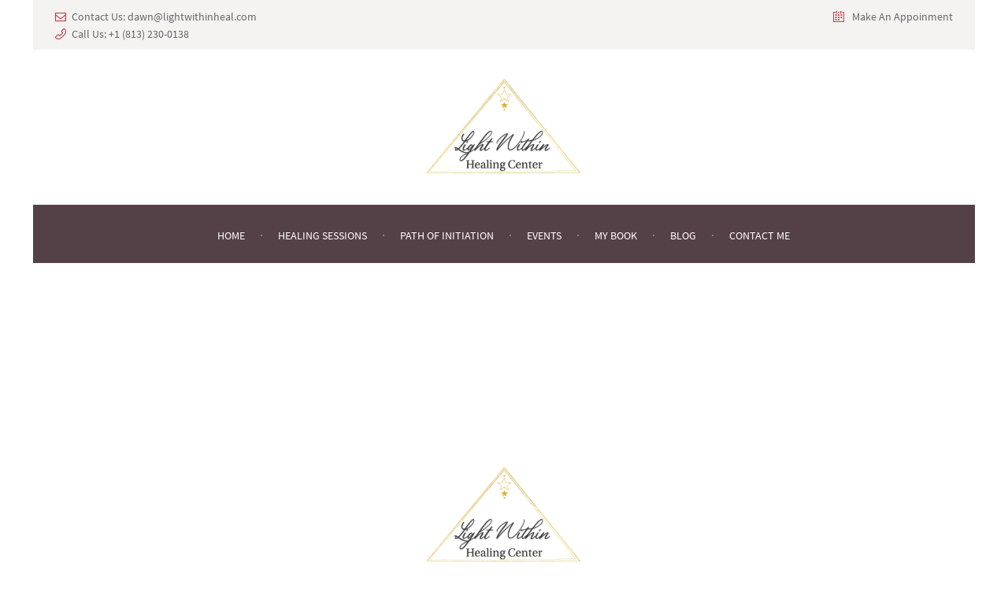

--- FILE ---
content_type: text/css
request_url: https://www.lightwithinheal.com/wp-content/themes/holistic-center/css/font-face/SourseSansPro/stylesheet.css
body_size: 1061
content:
/* vietnamese */
@font-face {
  font-family: 'Source Sans Pro';
  font-style: normal;
  font-weight: 200;
  src: local('Source Sans Pro ExtraLight'), local('SourceSansPro-ExtraLight'), url(https://fonts.gstatic.com/s/sourcesanspro/v9/toadOcfmlt9b38dHJxOBGAIasgMoEcVHo3r268QTaWo.woff2) format('woff2');
  unicode-range: U+0102-0103, U+1EA0-1EF9, U+20AB;
}
/* latin-ext */
@font-face {
  font-family: 'Source Sans Pro';
  font-style: normal;
  font-weight: 200;
  src: local('Source Sans Pro ExtraLight'), local('SourceSansPro-ExtraLight'), url(https://fonts.gstatic.com/s/sourcesanspro/v9/toadOcfmlt9b38dHJxOBGJCDkYQxybH_Rl7Qv7ee2N4.woff2) format('woff2');
  unicode-range: U+0100-024F, U+1E00-1EFF, U+20A0-20AB, U+20AD-20CF, U+2C60-2C7F, U+A720-A7FF;
}
/* latin */
@font-face {
  font-family: 'Source Sans Pro';
  font-style: normal;
  font-weight: 200;
  src: local('Source Sans Pro ExtraLight'), local('SourceSansPro-ExtraLight'), url(https://fonts.gstatic.com/s/sourcesanspro/v9/toadOcfmlt9b38dHJxOBGCVh0V6fR69OLaFLklYbiSk.woff2) format('woff2');
  unicode-range: U+0000-00FF, U+0131, U+0152-0153, U+02C6, U+02DA, U+02DC, U+2000-206F, U+2074, U+20AC, U+2212, U+2215, U+E0FF, U+EFFD, U+F000;
}
/* vietnamese */
@font-face {
  font-family: 'Source Sans Pro';
  font-style: normal;
  font-weight: 300;
  src: local('Source Sans Pro Light'), local('SourceSansPro-Light'), url(https://fonts.gstatic.com/s/sourcesanspro/v9/toadOcfmlt9b38dHJxOBGD_j0nMiB9fPhg_k1wdK2h0.woff2) format('woff2');
  unicode-range: U+0102-0103, U+1EA0-1EF9, U+20AB;
}
/* latin-ext */
@font-face {
  font-family: 'Source Sans Pro';
  font-style: normal;
  font-weight: 300;
  src: local('Source Sans Pro Light'), local('SourceSansPro-Light'), url(https://fonts.gstatic.com/s/sourcesanspro/v9/toadOcfmlt9b38dHJxOBGDRVvBvQIc1z78c__uoBcyI.woff2) format('woff2');
  unicode-range: U+0100-024F, U+1E00-1EFF, U+20A0-20AB, U+20AD-20CF, U+2C60-2C7F, U+A720-A7FF;
}
/* latin */
@font-face {
  font-family: 'Source Sans Pro';
  font-style: normal;
  font-weight: 300;
  src: local('Source Sans Pro Light'), local('SourceSansPro-Light'), url(https://fonts.gstatic.com/s/sourcesanspro/v9/toadOcfmlt9b38dHJxOBGOode0-EuMkY--TSyExeINg.woff2) format('woff2');
  unicode-range: U+0000-00FF, U+0131, U+0152-0153, U+02C6, U+02DA, U+02DC, U+2000-206F, U+2074, U+20AC, U+2212, U+2215, U+E0FF, U+EFFD, U+F000;
}
/* vietnamese */
@font-face {
  font-family: 'Source Sans Pro';
  font-style: normal;
  font-weight: 400;
  src: local('Source Sans Pro'), local('SourceSansPro-Regular'), url(https://fonts.gstatic.com/s/sourcesanspro/v9/ODelI1aHBYDBqgeIAH2zlNOAHFN6BivSraYkjhveRHY.woff2) format('woff2');
  unicode-range: U+0102-0103, U+1EA0-1EF9, U+20AB;
}
/* latin-ext */
@font-face {
  font-family: 'Source Sans Pro';
  font-style: normal;
  font-weight: 400;
  src: local('Source Sans Pro'), local('SourceSansPro-Regular'), url(https://fonts.gstatic.com/s/sourcesanspro/v9/ODelI1aHBYDBqgeIAH2zlC2Q8seG17bfDXYR_jUsrzg.woff2) format('woff2');
  unicode-range: U+0100-024F, U+1E00-1EFF, U+20A0-20AB, U+20AD-20CF, U+2C60-2C7F, U+A720-A7FF;
}
/* latin */
@font-face {
  font-family: 'Source Sans Pro';
  font-style: normal;
  font-weight: 400;
  src: local('Source Sans Pro'), local('SourceSansPro-Regular'), url(https://fonts.gstatic.com/s/sourcesanspro/v9/ODelI1aHBYDBqgeIAH2zlNV_2ngZ8dMf8fLgjYEouxg.woff2) format('woff2');
  unicode-range: U+0000-00FF, U+0131, U+0152-0153, U+02C6, U+02DA, U+02DC, U+2000-206F, U+2074, U+20AC, U+2212, U+2215, U+E0FF, U+EFFD, U+F000;
}
/* vietnamese */
@font-face {
  font-family: 'Source Sans Pro';
  font-style: normal;
  font-weight: 600;
  src: local('Source Sans Pro Semibold'), local('SourceSansPro-Semibold'), url(https://fonts.gstatic.com/s/sourcesanspro/v9/toadOcfmlt9b38dHJxOBGClYwVOhDRq2vbpGRTZ7bbs.woff2) format('woff2');
  unicode-range: U+0102-0103, U+1EA0-1EF9, U+20AB;
}
/* latin-ext */
@font-face {
  font-family: 'Source Sans Pro';
  font-style: normal;
  font-weight: 600;
  src: local('Source Sans Pro Semibold'), local('SourceSansPro-Semibold'), url(https://fonts.gstatic.com/s/sourcesanspro/v9/toadOcfmlt9b38dHJxOBGFKFh1TDTPrUZWzVp6FtpG8.woff2) format('woff2');
  unicode-range: U+0100-024F, U+1E00-1EFF, U+20A0-20AB, U+20AD-20CF, U+2C60-2C7F, U+A720-A7FF;
}
/* latin */
@font-face {
  font-family: 'Source Sans Pro';
  font-style: normal;
  font-weight: 600;
  src: local('Source Sans Pro Semibold'), local('SourceSansPro-Semibold'), url(https://fonts.gstatic.com/s/sourcesanspro/v9/toadOcfmlt9b38dHJxOBGCOFnW3Jk0f09zW_Yln67Ac.woff2) format('woff2');
  unicode-range: U+0000-00FF, U+0131, U+0152-0153, U+02C6, U+02DA, U+02DC, U+2000-206F, U+2074, U+20AC, U+2212, U+2215, U+E0FF, U+EFFD, U+F000;
}
/* vietnamese */
@font-face {
  font-family: 'Source Sans Pro';
  font-style: normal;
  font-weight: 700;
  src: local('Source Sans Pro Bold'), local('SourceSansPro-Bold'), url(https://fonts.gstatic.com/s/sourcesanspro/v9/toadOcfmlt9b38dHJxOBGDovqjS_dXPZszO_XltPdNg.woff2) format('woff2');
  unicode-range: U+0102-0103, U+1EA0-1EF9, U+20AB;
}
/* latin-ext */
@font-face {
  font-family: 'Source Sans Pro';
  font-style: normal;
  font-weight: 700;
  src: local('Source Sans Pro Bold'), local('SourceSansPro-Bold'), url(https://fonts.gstatic.com/s/sourcesanspro/v9/toadOcfmlt9b38dHJxOBGFxe-GPfKKFmiXaJ_Q0GFr8.woff2) format('woff2');
  unicode-range: U+0100-024F, U+1E00-1EFF, U+20A0-20AB, U+20AD-20CF, U+2C60-2C7F, U+A720-A7FF;
}
/* latin */
@font-face {
  font-family: 'Source Sans Pro';
  font-style: normal;
  font-weight: 700;
  src: local('Source Sans Pro Bold'), local('SourceSansPro-Bold'), url(https://fonts.gstatic.com/s/sourcesanspro/v9/toadOcfmlt9b38dHJxOBGEo0As1BFRXtCDhS66znb_k.woff2) format('woff2');
  unicode-range: U+0000-00FF, U+0131, U+0152-0153, U+02C6, U+02DA, U+02DC, U+2000-206F, U+2074, U+20AC, U+2212, U+2215, U+E0FF, U+EFFD, U+F000;
}
/* vietnamese */
@font-face {
  font-family: 'Source Sans Pro';
  font-style: normal;
  font-weight: 900;
  src: local('Source Sans Pro Black'), local('SourceSansPro-Black'), url(https://fonts.gstatic.com/s/sourcesanspro/v9/toadOcfmlt9b38dHJxOBGLpVETArfVi9McBbsQ4atuQ.woff2) format('woff2');
  unicode-range: U+0102-0103, U+1EA0-1EF9, U+20AB;
}
/* latin-ext */
@font-face {
  font-family: 'Source Sans Pro';
  font-style: normal;
  font-weight: 900;
  src: local('Source Sans Pro Black'), local('SourceSansPro-Black'), url(https://fonts.gstatic.com/s/sourcesanspro/v9/toadOcfmlt9b38dHJxOBGEfh7q1GW6w7vv_rRnRqMrY.woff2) format('woff2');
  unicode-range: U+0100-024F, U+1E00-1EFF, U+20A0-20AB, U+20AD-20CF, U+2C60-2C7F, U+A720-A7FF;
}
/* latin */
@font-face {
  font-family: 'Source Sans Pro';
  font-style: normal;
  font-weight: 900;
  src: local('Source Sans Pro Black'), local('SourceSansPro-Black'), url(https://fonts.gstatic.com/s/sourcesanspro/v9/toadOcfmlt9b38dHJxOBGHZhYM0_6AejPZE-OqA592o.woff2) format('woff2');
  unicode-range: U+0000-00FF, U+0131, U+0152-0153, U+02C6, U+02DA, U+02DC, U+2000-206F, U+2074, U+20AC, U+2212, U+2215, U+E0FF, U+EFFD, U+F000;
}
/* vietnamese */
@font-face {
  font-family: 'Source Sans Pro';
  font-style: italic;
  font-weight: 200;
  src: local('Source Sans Pro ExtraLight Italic'), local('SourceSansPro-ExtraLightIt'), url(https://fonts.gstatic.com/s/sourcesanspro/v9/fpTVHK8qsXbIeTHTrnQH6Dx8cL9zsYYyxVMwatU85cQ.woff2) format('woff2');
  unicode-range: U+0102-0103, U+1EA0-1EF9, U+20AB;
}
/* latin-ext */
@font-face {
  font-family: 'Source Sans Pro';
  font-style: italic;
  font-weight: 200;
  src: local('Source Sans Pro ExtraLight Italic'), local('SourceSansPro-ExtraLightIt'), url(https://fonts.gstatic.com/s/sourcesanspro/v9/fpTVHK8qsXbIeTHTrnQH6PCsapai9JN_dpv7KtlunNg.woff2) format('woff2');
  unicode-range: U+0100-024F, U+1E00-1EFF, U+20A0-20AB, U+20AD-20CF, U+2C60-2C7F, U+A720-A7FF;
}
/* latin */
@font-face {
  font-family: 'Source Sans Pro';
  font-style: italic;
  font-weight: 200;
  src: local('Source Sans Pro ExtraLight Italic'), local('SourceSansPro-ExtraLightIt'), url(https://fonts.gstatic.com/s/sourcesanspro/v9/fpTVHK8qsXbIeTHTrnQH6GLvoADUPo08d8_TfMCzMpg.woff2) format('woff2');
  unicode-range: U+0000-00FF, U+0131, U+0152-0153, U+02C6, U+02DA, U+02DC, U+2000-206F, U+2074, U+20AC, U+2212, U+2215, U+E0FF, U+EFFD, U+F000;
}
/* vietnamese */
@font-face {
  font-family: 'Source Sans Pro';
  font-style: italic;
  font-weight: 300;
  src: local('Source Sans Pro Light Italic'), local('SourceSansPro-LightIt'), url(https://fonts.gstatic.com/s/sourcesanspro/v9/fpTVHK8qsXbIeTHTrnQH6E78GtRp3lhchupCJNw8t58.woff2) format('woff2');
  unicode-range: U+0102-0103, U+1EA0-1EF9, U+20AB;
}
/* latin-ext */
@font-face {
  font-family: 'Source Sans Pro';
  font-style: italic;
  font-weight: 300;
  src: local('Source Sans Pro Light Italic'), local('SourceSansPro-LightIt'), url(https://fonts.gstatic.com/s/sourcesanspro/v9/fpTVHK8qsXbIeTHTrnQH6Lpx497t94oDua8KfAL9f-E.woff2) format('woff2');
  unicode-range: U+0100-024F, U+1E00-1EFF, U+20A0-20AB, U+20AD-20CF, U+2C60-2C7F, U+A720-A7FF;
}
/* latin */
@font-face {
  font-family: 'Source Sans Pro';
  font-style: italic;
  font-weight: 300;
  src: local('Source Sans Pro Light Italic'), local('SourceSansPro-LightIt'), url(https://fonts.gstatic.com/s/sourcesanspro/v9/fpTVHK8qsXbIeTHTrnQH6MAjkyiewWYrWZc50I8hK7I.woff2) format('woff2');
  unicode-range: U+0000-00FF, U+0131, U+0152-0153, U+02C6, U+02DA, U+02DC, U+2000-206F, U+2074, U+20AC, U+2212, U+2215, U+E0FF, U+EFFD, U+F000;
}
/* vietnamese */
@font-face {
  font-family: 'Source Sans Pro';
  font-style: italic;
  font-weight: 400;
  src: local('Source Sans Pro Italic'), local('SourceSansPro-It'), url(https://fonts.gstatic.com/s/sourcesanspro/v9/M2Jd71oPJhLKp0zdtTvoM7YHq4FgHI02B8rPccK0FJQ.woff2) format('woff2');
  unicode-range: U+0102-0103, U+1EA0-1EF9, U+20AB;
}
/* latin-ext */
@font-face {
  font-family: 'Source Sans Pro';
  font-style: italic;
  font-weight: 400;
  src: local('Source Sans Pro Italic'), local('SourceSansPro-It'), url(https://fonts.gstatic.com/s/sourcesanspro/v9/M2Jd71oPJhLKp0zdtTvoM40tgx99jmYGv_xzYuwd1rU.woff2) format('woff2');
  unicode-range: U+0100-024F, U+1E00-1EFF, U+20A0-20AB, U+20AD-20CF, U+2C60-2C7F, U+A720-A7FF;
}
/* latin */
@font-face {
  font-family: 'Source Sans Pro';
  font-style: italic;
  font-weight: 400;
  src: local('Source Sans Pro Italic'), local('SourceSansPro-It'), url(https://fonts.gstatic.com/s/sourcesanspro/v9/M2Jd71oPJhLKp0zdtTvoMxgy2Fsj5sj3EzlXpqVXRKo.woff2) format('woff2');
  unicode-range: U+0000-00FF, U+0131, U+0152-0153, U+02C6, U+02DA, U+02DC, U+2000-206F, U+2074, U+20AC, U+2212, U+2215, U+E0FF, U+EFFD, U+F000;
}
/* vietnamese */
@font-face {
  font-family: 'Source Sans Pro';
  font-style: italic;
  font-weight: 600;
  src: local('Source Sans Pro Semibold Italic'), local('SourceSansPro-SemiboldIt'), url(https://fonts.gstatic.com/s/sourcesanspro/v9/fpTVHK8qsXbIeTHTrnQH6CzM2XYAq8cDhaXsrN8WXcA.woff2) format('woff2');
  unicode-range: U+0102-0103, U+1EA0-1EF9, U+20AB;
}
/* latin-ext */
@font-face {
  font-family: 'Source Sans Pro';
  font-style: italic;
  font-weight: 600;
  src: local('Source Sans Pro Semibold Italic'), local('SourceSansPro-SemiboldIt'), url(https://fonts.gstatic.com/s/sourcesanspro/v9/fpTVHK8qsXbIeTHTrnQH6OXKTZYPNtG1yMB_YJSqlic.woff2) format('woff2');
  unicode-range: U+0100-024F, U+1E00-1EFF, U+20A0-20AB, U+20AD-20CF, U+2C60-2C7F, U+A720-A7FF;
}
/* latin */
@font-face {
  font-family: 'Source Sans Pro';
  font-style: italic;
  font-weight: 600;
  src: local('Source Sans Pro Semibold Italic'), local('SourceSansPro-SemiboldIt'), url(https://fonts.gstatic.com/s/sourcesanspro/v9/fpTVHK8qsXbIeTHTrnQH6GQKuzMuncr0JB710wa2dPI.woff2) format('woff2');
  unicode-range: U+0000-00FF, U+0131, U+0152-0153, U+02C6, U+02DA, U+02DC, U+2000-206F, U+2074, U+20AC, U+2212, U+2215, U+E0FF, U+EFFD, U+F000;
}
/* vietnamese */
@font-face {
  font-family: 'Source Sans Pro';
  font-style: italic;
  font-weight: 700;
  src: local('Source Sans Pro Bold Italic'), local('SourceSansPro-BoldIt'), url(https://fonts.gstatic.com/s/sourcesanspro/v9/fpTVHK8qsXbIeTHTrnQH6J-EY3txTwhUdSs_eHhDaJM.woff2) format('woff2');
  unicode-range: U+0102-0103, U+1EA0-1EF9, U+20AB;
}
/* latin-ext */
@font-face {
  font-family: 'Source Sans Pro';
  font-style: italic;
  font-weight: 700;
  src: local('Source Sans Pro Bold Italic'), local('SourceSansPro-BoldIt'), url(https://fonts.gstatic.com/s/sourcesanspro/v9/fpTVHK8qsXbIeTHTrnQH6Kr3NmSntz3GE6rIpxOPZGY.woff2) format('woff2');
  unicode-range: U+0100-024F, U+1E00-1EFF, U+20A0-20AB, U+20AD-20CF, U+2C60-2C7F, U+A720-A7FF;
}
/* latin */
@font-face {
  font-family: 'Source Sans Pro';
  font-style: italic;
  font-weight: 700;
  src: local('Source Sans Pro Bold Italic'), local('SourceSansPro-BoldIt'), url(https://fonts.gstatic.com/s/sourcesanspro/v9/fpTVHK8qsXbIeTHTrnQH6Nnl6YROR5rHLkdLoHwoOWA.woff2) format('woff2');
  unicode-range: U+0000-00FF, U+0131, U+0152-0153, U+02C6, U+02DA, U+02DC, U+2000-206F, U+2074, U+20AC, U+2212, U+2215, U+E0FF, U+EFFD, U+F000;
}
/* vietnamese */
@font-face {
  font-family: 'Source Sans Pro';
  font-style: italic;
  font-weight: 900;
  src: local('Source Sans Pro Black Italic'), local('SourceSansPro-BlackIt'), url(https://fonts.gstatic.com/s/sourcesanspro/v9/fpTVHK8qsXbIeTHTrnQH6CibMF1hxOLo1b4zdIEBvuw.woff2) format('woff2');
  unicode-range: U+0102-0103, U+1EA0-1EF9, U+20AB;
}
/* latin-ext */
@font-face {
  font-family: 'Source Sans Pro';
  font-style: italic;
  font-weight: 900;
  src: local('Source Sans Pro Black Italic'), local('SourceSansPro-BlackIt'), url(https://fonts.gstatic.com/s/sourcesanspro/v9/fpTVHK8qsXbIeTHTrnQH6H1Ah8-D2WXjE_RNgU-I6-c.woff2) format('woff2');
  unicode-range: U+0100-024F, U+1E00-1EFF, U+20A0-20AB, U+20AD-20CF, U+2C60-2C7F, U+A720-A7FF;
}
/* latin */
@font-face {
  font-family: 'Source Sans Pro';
  font-style: italic;
  font-weight: 900;
  src: local('Source Sans Pro Black Italic'), local('SourceSansPro-BlackIt'), url(https://fonts.gstatic.com/s/sourcesanspro/v9/fpTVHK8qsXbIeTHTrnQH6Kixy-5gtMP3-zP8S1pobIg.woff2) format('woff2');
  unicode-range: U+0000-00FF, U+0131, U+0152-0153, U+02C6, U+02DA, U+02DC, U+2000-206F, U+2074, U+20AC, U+2212, U+2215, U+E0FF, U+EFFD, U+F000;
}

--- FILE ---
content_type: text/css
request_url: https://www.lightwithinheal.com/wp-content/themes/holistic-center/css/theme.css
body_size: 28583
content:
/*
Attention! Do not modify this .css-file!
Please, make all necessary changes in the corresponding .less-file!
*/
@charset "utf-8";

/* Theme Custom styles and schemes
------------------------------------------------------------------------- */
/* TABLE OF CONTENTS:

0. Import
1. Theme typography
2. Theme Accent Colors
   2.1 Common colors
3. Form fields settings
7. Section's decorations
   7.1 User and main menu
   7.2 Slider
   7.3 Top panel: Page title and breadcrumbs
   7.4 Main content wrapper
   7.5 Post Formats
   7.6 Post Layouts
   7.7 Paginations
8. Single page parts
   8.1 Attachment and Portfolio post navigation
   8.2 Reviews block
   8.3 Post author
   8.4 Comments
   8.5 Page 404
9. Sidebars
10. Footer areas
11. Utils
12. Registration and Login popups
13. Third party plugins
14. Predefined classes for users
15. Shortcodes

-------------------------------------------------------------- */
/* 0. Imports
-------------------------------------------------------------- */
/* 1. Theme typography
-------------------------------------------------------------- */
body {
  font-family: "Source Sans Pro", sans-serif;
  font-size: 16px;
  line-height: 1.5em;
  font-weight: 500;
}
.scheme_original .body_wrap {
  color: #666666;
}
.scheme_dark .body_wrap {
  color: #9a9a9a;
}
h1 {
  font-family: "Heuristica", serif;
  font-size: 4.5em;
  line-height: 1em;
  font-weight: 400;
  margin-top: 0em;
  margin-bottom: 0.4em;
}
h2 {
  font-family: "Heuristica", serif;
  font-size: 2.625em;
  line-height: 1.142em;
  font-weight: 400;
  margin-top: 0em;
  margin-bottom: 0.45em;
}
h3 {
  font-family: "Heuristica", serif;
  font-size: 1.625em;
  line-height: 1.23em;
  font-weight: 400;
  margin-top: 0em;
  margin-bottom: 0.4em;
}
h4 {
  font-family: "Heuristica", serif;
  font-size: 1.125em;
  line-height: 1.22em;
  font-weight: 400;
  margin-top: 0em;
  margin-bottom: 0.6em;
}
h5 {
  font-family: "Heuristica", serif;
  font-size: 1em;
  line-height: 1.5em;
  font-weight: 600;
  margin-top: 0em;
  margin-bottom: 0.5em;
}
h6 {
  font-family: "Heuristica", serif;
  font-size: 14px;
  line-height: 1.5em;
  font-weight: 400;
  margin-top: 0em;
  margin-bottom: 0.65em;
}
/* Normal state */
.scheme_original h1,
.scheme_original h2,
.scheme_original h3,
.scheme_original h4,
.scheme_original h5,
.scheme_original h6,
.scheme_original h1 a,
.scheme_original h2 a,
.scheme_original h3 a,
.scheme_original h4 a,
.scheme_original h5 a,
.scheme_original h6 a {
  color: #333333;
}
.scheme_dark h1,
.scheme_dark h2,
.scheme_dark h3,
.scheme_dark h4,
.scheme_dark h5,
.scheme_dark h6,
.scheme_dark h1 a,
.scheme_dark h2 a,
.scheme_dark h3 a,
.scheme_dark h4 a,
.scheme_dark h5 a,
.scheme_dark h6 a {
  color: #ffffff;
}
.scheme_original a {
  color: #333333;
}
.scheme_dark a {
  color: #ffffff;
}
.scheme_original a:focus,
.scheme_original a:hover {
  color: #be393e;
}
.scheme_dark a:focus,
.scheme_dark a:hover {
  color: #be393e;
}
.scheme_original blockquote:before {
  color: rgba(51, 51, 51, 0.1);
}
.scheme_dark blockquote:before {
  color: rgba(255, 255, 255, 0.1);
}
blockquote,
blockquote p {
  font-family: "Heuristica", serif;
}
.tribe-events-schedule .tribe-events-cost,
.tribe-events-event-meta,
.tribe-events .tribe-events-c-view-selector__list-item-text,
.tribe-common .tribe-common-c-btn,
.tribe-common a.tribe-common-c-btn,
.tribe-common .tribe-events-c-top-bar__datepicker-button,
.tribe-common .tribe-common-b2,
.tribe-common .tribe-common-b3,
.tribe-common .tribe-common-b5,
.tribe-common.tribe-events .datepicker .datepicker-switch,
.tribe-common .tribe-events-calendar-month__calendar-event-tooltip-datetime,
.tribe-common.tribe-events .datepicker .day,
.tribe-common.tribe-events .datepicker .dow,
.tribe-common.tribe-events .tribe-events-calendar-month__multiday-event-hidden-title,
.tribe-common.tribe-events .tribe-events-calendar-list__event-date-tag-weekday,
.single-tribe_events .tribe-events-content p,
.tribe-common.tribe-events .tribe-events-c-day-marker__date,
.tribe-common.tribe-events .tribe-events-calendar-month-mobile-events__mobile-event-datetime,
.tribe-common.tribe-events .tribe-events-c-subscribe-dropdown .tribe-events-c-subscribe-dropdown__button button,
.tribe-common.tribe-events .tribe-events-calendar-month__day-date {
  font-family: "Source Sans Pro", sans-serif;
  font-size: 16px;
  line-height: 1.5em;
  font-weight: 500;
}
.tribe-events-meta-group .tribe-events-single-section-title,
.tribe-events-schedule h2,
.tribe-common .tribe-events-calendar-list__month-separator-text,
.tribe-common .tribe-events-calendar-day__type-separator-text {
  font-family: "Heuristica", serif;
  font-size: 2.625em;
  line-height: 1.142em;
  font-weight: 400;
}
.tribe-common .tribe-events-calendar-list__event-title-link,
.tribe-common .tribe-events-calendar-day__event-title-link,
.tribe-common .tribe-events-calendar-month-mobile-events__mobile-event-title-link,
.tribe-common .tribe-events-calendar-month__calendar-event-tooltip-title {
  font-family: "Heuristica", serif;
  font-size: 1.625em;
  line-height: 1.23em;
  font-weight: 400;
}
/* 2. Theme Accent Colors
------------------------------------------------------------------------- */
/* text_link color - use it as background and border with next classes */
.scheme_original .accent1 {
  color: #333333;
}
.scheme_dark .accent1 {
  color: #ffffff;
}
.scheme_original .accent1_bgc {
  background-color: #333333;
}
.scheme_dark .accent1_bgc {
  background-color: #ffffff;
}
.scheme_original .accent1_bg {
  background: #333333;
}
.scheme_dark .accent1_bg {
  background: #ffffff;
}
.scheme_original .accent1_border {
  border-color: #333333;
}
.scheme_dark .accent1_border {
  border-color: #ffffff;
}
.scheme_original a.accent1:hover {
  color: #be393e;
}
.scheme_dark a.accent1:hover {
  color: #be393e;
}
/* 2.1 Common colors
-------------------------------------------------------------- */
/* Portfolio hovers */
.scheme_original .post_content.ih-item.circle.effect1.colored .info,
.scheme_original .post_content.ih-item.circle.effect2.colored .info,
.scheme_original .post_content.ih-item.circle.effect3.colored .info,
.scheme_original .post_content.ih-item.circle.effect4.colored .info,
.scheme_original .post_content.ih-item.circle.effect5.colored .info .info-back,
.scheme_original .post_content.ih-item.circle.effect6.colored .info,
.scheme_original .post_content.ih-item.circle.effect7.colored .info,
.scheme_original .post_content.ih-item.circle.effect8.colored .info,
.scheme_original .post_content.ih-item.circle.effect9.colored .info,
.scheme_original .post_content.ih-item.circle.effect10.colored .info,
.scheme_original .post_content.ih-item.circle.effect11.colored .info,
.scheme_original .post_content.ih-item.circle.effect12.colored .info,
.scheme_original .post_content.ih-item.circle.effect13.colored .info,
.scheme_original .post_content.ih-item.circle.effect14.colored .info,
.scheme_original .post_content.ih-item.circle.effect15.colored .info,
.scheme_original .post_content.ih-item.circle.effect16.colored .info,
.scheme_original .post_content.ih-item.circle.effect18.colored .info .info-back,
.scheme_original .post_content.ih-item.circle.effect19.colored .info,
.scheme_original .post_content.ih-item.circle.effect20.colored .info .info-back,
.scheme_original .post_content.ih-item.square.effect1.colored .info,
.scheme_original .post_content.ih-item.square.effect2.colored .info,
.scheme_original .post_content.ih-item.square.effect3.colored .info,
.scheme_original .post_content.ih-item.square.effect4.colored .mask1,
.scheme_original .post_content.ih-item.square.effect4.colored .mask2,
.scheme_original .post_content.ih-item.square.effect5.colored .info,
.scheme_original .post_content.ih-item.square.effect6.colored .info,
.scheme_original .post_content.ih-item.square.effect7.colored .info,
.scheme_original .post_content.ih-item.square.effect8.colored .info,
.scheme_original .post_content.ih-item.square.effect9.colored .info .info-back,
.scheme_original .post_content.ih-item.square.effect10.colored .info,
.scheme_original .post_content.ih-item.square.effect11.colored .info,
.scheme_original .post_content.ih-item.square.effect12.colored .info,
.scheme_original .post_content.ih-item.square.effect13.colored .info,
.scheme_original .post_content.ih-item.square.effect14.colored .info,
.scheme_original .post_content.ih-item.square.effect15.colored .info,
.scheme_original .post_content.ih-item.circle.effect20.colored .info .info-back,
.scheme_original .post_content.ih-item.square.effect_book.colored .info,
.scheme_original .post_content.ih-item.square.effect_pull.colored .post_descr {
  background: #333333;
}
.scheme_dark .post_content.ih-item.circle.effect1.colored .info,
.scheme_dark .post_content.ih-item.circle.effect2.colored .info,
.scheme_dark .post_content.ih-item.circle.effect3.colored .info,
.scheme_dark .post_content.ih-item.circle.effect4.colored .info,
.scheme_dark .post_content.ih-item.circle.effect5.colored .info .info-back,
.scheme_dark .post_content.ih-item.circle.effect6.colored .info,
.scheme_dark .post_content.ih-item.circle.effect7.colored .info,
.scheme_dark .post_content.ih-item.circle.effect8.colored .info,
.scheme_dark .post_content.ih-item.circle.effect9.colored .info,
.scheme_dark .post_content.ih-item.circle.effect10.colored .info,
.scheme_dark .post_content.ih-item.circle.effect11.colored .info,
.scheme_dark .post_content.ih-item.circle.effect12.colored .info,
.scheme_dark .post_content.ih-item.circle.effect13.colored .info,
.scheme_dark .post_content.ih-item.circle.effect14.colored .info,
.scheme_dark .post_content.ih-item.circle.effect15.colored .info,
.scheme_dark .post_content.ih-item.circle.effect16.colored .info,
.scheme_dark .post_content.ih-item.circle.effect18.colored .info .info-back,
.scheme_dark .post_content.ih-item.circle.effect19.colored .info,
.scheme_dark .post_content.ih-item.circle.effect20.colored .info .info-back,
.scheme_dark .post_content.ih-item.square.effect1.colored .info,
.scheme_dark .post_content.ih-item.square.effect2.colored .info,
.scheme_dark .post_content.ih-item.square.effect3.colored .info,
.scheme_dark .post_content.ih-item.square.effect4.colored .mask1,
.scheme_dark .post_content.ih-item.square.effect4.colored .mask2,
.scheme_dark .post_content.ih-item.square.effect5.colored .info,
.scheme_dark .post_content.ih-item.square.effect6.colored .info,
.scheme_dark .post_content.ih-item.square.effect7.colored .info,
.scheme_dark .post_content.ih-item.square.effect8.colored .info,
.scheme_dark .post_content.ih-item.square.effect9.colored .info .info-back,
.scheme_dark .post_content.ih-item.square.effect10.colored .info,
.scheme_dark .post_content.ih-item.square.effect11.colored .info,
.scheme_dark .post_content.ih-item.square.effect12.colored .info,
.scheme_dark .post_content.ih-item.square.effect13.colored .info,
.scheme_dark .post_content.ih-item.square.effect14.colored .info,
.scheme_dark .post_content.ih-item.square.effect15.colored .info,
.scheme_dark .post_content.ih-item.circle.effect20.colored .info .info-back,
.scheme_dark .post_content.ih-item.square.effect_book.colored .info,
.scheme_dark .post_content.ih-item.square.effect_pull.colored .post_descr {
  background: #ffffff;
}
.scheme_original .post_content.ih-item.circle.effect1.colored .info,
.scheme_original .post_content.ih-item.circle.effect2.colored .info,
.scheme_original .post_content.ih-item.circle.effect3.colored .info,
.scheme_original .post_content.ih-item.circle.effect4.colored .info,
.scheme_original .post_content.ih-item.circle.effect5.colored .info .info-back,
.scheme_original .post_content.ih-item.circle.effect6.colored .info,
.scheme_original .post_content.ih-item.circle.effect7.colored .info,
.scheme_original .post_content.ih-item.circle.effect8.colored .info,
.scheme_original .post_content.ih-item.circle.effect9.colored .info,
.scheme_original .post_content.ih-item.circle.effect10.colored .info,
.scheme_original .post_content.ih-item.circle.effect11.colored .info,
.scheme_original .post_content.ih-item.circle.effect12.colored .info,
.scheme_original .post_content.ih-item.circle.effect13.colored .info,
.scheme_original .post_content.ih-item.circle.effect14.colored .info,
.scheme_original .post_content.ih-item.circle.effect15.colored .info,
.scheme_original .post_content.ih-item.circle.effect16.colored .info,
.scheme_original .post_content.ih-item.circle.effect18.colored .info .info-back,
.scheme_original .post_content.ih-item.circle.effect19.colored .info,
.scheme_original .post_content.ih-item.circle.effect20.colored .info .info-back,
.scheme_original .post_content.ih-item.square.effect1.colored .info,
.scheme_original .post_content.ih-item.square.effect2.colored .info,
.scheme_original .post_content.ih-item.square.effect3.colored .info,
.scheme_original .post_content.ih-item.square.effect4.colored .mask1,
.scheme_original .post_content.ih-item.square.effect4.colored .mask2,
.scheme_original .post_content.ih-item.square.effect5.colored .info,
.scheme_original .post_content.ih-item.square.effect6.colored .info,
.scheme_original .post_content.ih-item.square.effect7.colored .info,
.scheme_original .post_content.ih-item.square.effect8.colored .info,
.scheme_original .post_content.ih-item.square.effect9.colored .info .info-back,
.scheme_original .post_content.ih-item.square.effect10.colored .info,
.scheme_original .post_content.ih-item.square.effect11.colored .info,
.scheme_original .post_content.ih-item.square.effect12.colored .info,
.scheme_original .post_content.ih-item.square.effect13.colored .info,
.scheme_original .post_content.ih-item.square.effect14.colored .info,
.scheme_original .post_content.ih-item.square.effect15.colored .info,
.scheme_original .post_content.ih-item.circle.effect20.colored .info .info-back,
.scheme_original .post_content.ih-item.square.effect_book.colored .info,
.scheme_original .post_content.ih-item.square.effect_pull.colored .post_descr {
  color: #ffffff;
}
.scheme_dark .post_content.ih-item.circle.effect1.colored .info,
.scheme_dark .post_content.ih-item.circle.effect2.colored .info,
.scheme_dark .post_content.ih-item.circle.effect3.colored .info,
.scheme_dark .post_content.ih-item.circle.effect4.colored .info,
.scheme_dark .post_content.ih-item.circle.effect5.colored .info .info-back,
.scheme_dark .post_content.ih-item.circle.effect6.colored .info,
.scheme_dark .post_content.ih-item.circle.effect7.colored .info,
.scheme_dark .post_content.ih-item.circle.effect8.colored .info,
.scheme_dark .post_content.ih-item.circle.effect9.colored .info,
.scheme_dark .post_content.ih-item.circle.effect10.colored .info,
.scheme_dark .post_content.ih-item.circle.effect11.colored .info,
.scheme_dark .post_content.ih-item.circle.effect12.colored .info,
.scheme_dark .post_content.ih-item.circle.effect13.colored .info,
.scheme_dark .post_content.ih-item.circle.effect14.colored .info,
.scheme_dark .post_content.ih-item.circle.effect15.colored .info,
.scheme_dark .post_content.ih-item.circle.effect16.colored .info,
.scheme_dark .post_content.ih-item.circle.effect18.colored .info .info-back,
.scheme_dark .post_content.ih-item.circle.effect19.colored .info,
.scheme_dark .post_content.ih-item.circle.effect20.colored .info .info-back,
.scheme_dark .post_content.ih-item.square.effect1.colored .info,
.scheme_dark .post_content.ih-item.square.effect2.colored .info,
.scheme_dark .post_content.ih-item.square.effect3.colored .info,
.scheme_dark .post_content.ih-item.square.effect4.colored .mask1,
.scheme_dark .post_content.ih-item.square.effect4.colored .mask2,
.scheme_dark .post_content.ih-item.square.effect5.colored .info,
.scheme_dark .post_content.ih-item.square.effect6.colored .info,
.scheme_dark .post_content.ih-item.square.effect7.colored .info,
.scheme_dark .post_content.ih-item.square.effect8.colored .info,
.scheme_dark .post_content.ih-item.square.effect9.colored .info .info-back,
.scheme_dark .post_content.ih-item.square.effect10.colored .info,
.scheme_dark .post_content.ih-item.square.effect11.colored .info,
.scheme_dark .post_content.ih-item.square.effect12.colored .info,
.scheme_dark .post_content.ih-item.square.effect13.colored .info,
.scheme_dark .post_content.ih-item.square.effect14.colored .info,
.scheme_dark .post_content.ih-item.square.effect15.colored .info,
.scheme_dark .post_content.ih-item.circle.effect20.colored .info .info-back,
.scheme_dark .post_content.ih-item.square.effect_book.colored .info,
.scheme_dark .post_content.ih-item.square.effect_pull.colored .post_descr {
  color: #8a8a8a;
}
.scheme_original .post_content.ih-item.circle.effect1.colored .info,
.scheme_original .post_content.ih-item.circle.effect2.colored .info,
.scheme_original .post_content.ih-item.circle.effect5.colored .info .info-back,
.scheme_original .post_content.ih-item.circle.effect19.colored .info,
.scheme_original .post_content.ih-item.square.effect4.colored .mask1,
.scheme_original .post_content.ih-item.square.effect4.colored .mask2,
.scheme_original .post_content.ih-item.square.effect6.colored .info,
.scheme_original .post_content.ih-item.square.effect7.colored .info,
.scheme_original .post_content.ih-item.square.effect12.colored .info,
.scheme_original .post_content.ih-item.square.effect13.colored .info,
.scheme_original .post_content.ih-item.square.effect_more.colored .info,
.scheme_original .post_content.ih-item.square.effect_dir.colored .info,
.scheme_original .post_content.ih-item.square.effect_shift.colored .info {
  background: rgba(175, 142, 113, 0.9);
}
.scheme_dark .post_content.ih-item.circle.effect1.colored .info,
.scheme_dark .post_content.ih-item.circle.effect2.colored .info,
.scheme_dark .post_content.ih-item.circle.effect5.colored .info .info-back,
.scheme_dark .post_content.ih-item.circle.effect19.colored .info,
.scheme_dark .post_content.ih-item.square.effect4.colored .mask1,
.scheme_dark .post_content.ih-item.square.effect4.colored .mask2,
.scheme_dark .post_content.ih-item.square.effect6.colored .info,
.scheme_dark .post_content.ih-item.square.effect7.colored .info,
.scheme_dark .post_content.ih-item.square.effect12.colored .info,
.scheme_dark .post_content.ih-item.square.effect13.colored .info,
.scheme_dark .post_content.ih-item.square.effect_more.colored .info,
.scheme_dark .post_content.ih-item.square.effect_dir.colored .info,
.scheme_dark .post_content.ih-item.square.effect_shift.colored .info {
  background: rgba(208, 181, 158, 0.9);
}
.scheme_original .post_content.ih-item.circle.effect1.colored .info,
.scheme_original .post_content.ih-item.circle.effect2.colored .info,
.scheme_original .post_content.ih-item.circle.effect5.colored .info .info-back,
.scheme_original .post_content.ih-item.circle.effect19.colored .info,
.scheme_original .post_content.ih-item.square.effect4.colored .mask1,
.scheme_original .post_content.ih-item.square.effect4.colored .mask2,
.scheme_original .post_content.ih-item.square.effect6.colored .info,
.scheme_original .post_content.ih-item.square.effect7.colored .info,
.scheme_original .post_content.ih-item.square.effect12.colored .info,
.scheme_original .post_content.ih-item.square.effect13.colored .info,
.scheme_original .post_content.ih-item.square.effect_more.colored .info,
.scheme_original .post_content.ih-item.square.effect_dir.colored .info,
.scheme_original .post_content.ih-item.square.effect_shift.colored .info {
  color: #ffffff;
}
.scheme_dark .post_content.ih-item.circle.effect1.colored .info,
.scheme_dark .post_content.ih-item.circle.effect2.colored .info,
.scheme_dark .post_content.ih-item.circle.effect5.colored .info .info-back,
.scheme_dark .post_content.ih-item.circle.effect19.colored .info,
.scheme_dark .post_content.ih-item.square.effect4.colored .mask1,
.scheme_dark .post_content.ih-item.square.effect4.colored .mask2,
.scheme_dark .post_content.ih-item.square.effect6.colored .info,
.scheme_dark .post_content.ih-item.square.effect7.colored .info,
.scheme_dark .post_content.ih-item.square.effect12.colored .info,
.scheme_dark .post_content.ih-item.square.effect13.colored .info,
.scheme_dark .post_content.ih-item.square.effect_more.colored .info,
.scheme_dark .post_content.ih-item.square.effect_dir.colored .info,
.scheme_dark .post_content.ih-item.square.effect_shift.colored .info {
  color: #8a8a8a;
}
.scheme_original .post_content.ih-item.square.effect_border.colored .img,
.scheme_original .post_content.ih-item.square.effect_fade.colored .img,
.scheme_original .post_content.ih-item.square.effect_slide.colored .img {
  background: #333333;
}
.scheme_dark .post_content.ih-item.square.effect_border.colored .img,
.scheme_dark .post_content.ih-item.square.effect_fade.colored .img,
.scheme_dark .post_content.ih-item.square.effect_slide.colored .img {
  background: #ffffff;
}
.scheme_original .post_content.ih-item.square.effect_border.colored .info,
.scheme_original .post_content.ih-item.square.effect_fade.colored .info,
.scheme_original .post_content.ih-item.square.effect_slide.colored .info {
  color: #ffffff;
}
.scheme_dark .post_content.ih-item.square.effect_border.colored .info,
.scheme_dark .post_content.ih-item.square.effect_fade.colored .info,
.scheme_dark .post_content.ih-item.square.effect_slide.colored .info {
  color: #8a8a8a;
}
.scheme_original .post_content.ih-item.square.effect_border.colored .info:before,
.scheme_original .post_content.ih-item.square.effect_border.colored .info:after {
  border-color: #ffffff;
}
.scheme_dark .post_content.ih-item.square.effect_border.colored .info:before,
.scheme_dark .post_content.ih-item.square.effect_border.colored .info:after {
  border-color: #8a8a8a;
}
.scheme_original .post_content.ih-item.circle.effect1 .spinner {
  border-right-color: #333333;
}
.scheme_dark .post_content.ih-item.circle.effect1 .spinner {
  border-right-color: #ffffff;
}
.scheme_original .post_content.ih-item.circle.effect1 .spinner {
  border-bottom-color: #333333;
}
.scheme_dark .post_content.ih-item.circle.effect1 .spinner {
  border-bottom-color: #ffffff;
}
.scheme_original .post_content.ih-item .post_readmore .post_readmore_label,
.scheme_original .post_content.ih-item .info a,
.scheme_original .post_content.ih-item .info a > span {
  color: #ffffff;
}
.scheme_dark .post_content.ih-item .post_readmore .post_readmore_label,
.scheme_dark .post_content.ih-item .info a,
.scheme_dark .post_content.ih-item .info a > span {
  color: #333333;
}
.scheme_original .post_content.ih-item .post_readmore:hover .post_readmore_label,
.scheme_original .post_content.ih-item .info a:hover,
.scheme_original .post_content.ih-item .info a:hover > span {
  color: #ffffff;
}
.scheme_dark .post_content.ih-item .post_readmore:hover .post_readmore_label,
.scheme_dark .post_content.ih-item .info a:hover,
.scheme_dark .post_content.ih-item .info a:hover > span {
  color: #be393e;
}
/* Tables */
.scheme_original td,
.scheme_original th {
  border-color: #e5e5e5;
}
.scheme_dark td,
.scheme_dark th {
  border-color: #202029;
}
.scheme_original .sc_table table {
  color: #333333;
}
.scheme_dark .sc_table table {
  color: #ffffff;
}
.scheme_original .sc_table table tr:first-child,
.scheme_original table:not(.wp-calendar) thead tr {
  background-color: #61784a;
}
.scheme_dark .sc_table table tr:first-child,
.scheme_dark table:not(.wp-calendar) thead tr {
  background-color: #61784a;
}
.scheme_original .sc_table table tr:first-child,
.scheme_original table:not(.wp-calendar) thead tr {
  color: #ffffff;
}
.scheme_dark .sc_table table tr:first-child,
.scheme_dark table:not(.wp-calendar) thead tr {
  color: #333333;
}
/* Table of contents */
.scheme_original pre.code,
.scheme_original #toc .toc_item.current,
.scheme_original #toc .toc_item:hover {
  border-color: #333333;
}
.scheme_dark pre.code,
.scheme_dark #toc .toc_item.current,
.scheme_dark #toc .toc_item:hover {
  border-color: #ffffff;
}
.scheme_original ::selection,
.scheme_original ::-moz-selection {
  background-color: #333333;
}
.scheme_dark ::selection,
.scheme_dark ::-moz-selection {
  background-color: #ffffff;
}
.scheme_original ::selection,
.scheme_original ::-moz-selection {
  color: #ffffff;
}
.scheme_dark ::selection,
.scheme_dark ::-moz-selection {
  color: #8a8a8a;
}
/* Text Slider */
.scheme_original .sc_text_slider_content .subtitle {
  color: #be393e;
}
.scheme_dark .sc_text_slider_content .subtitle {
  color: #be393e;
}
/*---LESS_SEPARATOR---*/
/* 3. Form fields settings
-------------------------------------------------------------- */
input[type="text"],
input[type="number"],
input[type="email"],
input[type="tel"],
input[type="date"],
input[type="search"],
input[type="password"],
select,
textarea {
  line-height: 1.2857em;
}
.scheme_original input[type="text"],
.scheme_original input[type="number"],
.scheme_original input[type="email"],
.scheme_original input[type="tel"],
.scheme_original input[type="date"],
.scheme_original input[type="search"],
.scheme_original input[type="password"],
.scheme_original select,
.scheme_original textarea {
  color: #af8e71;
}
.scheme_dark input[type="text"],
.scheme_dark input[type="number"],
.scheme_dark input[type="email"],
.scheme_dark input[type="tel"],
.scheme_dark input[type="date"],
.scheme_dark input[type="search"],
.scheme_dark input[type="password"],
.scheme_dark select,
.scheme_dark textarea {
  color: #d0b59e;
}
.scheme_original input[type="text"],
.scheme_original input[type="number"],
.scheme_original input[type="email"],
.scheme_original input[type="tel"],
.scheme_original input[type="date"],
.scheme_original input[type="search"],
.scheme_original input[type="password"],
.scheme_original select,
.scheme_original textarea {
  border-color: #c2a388;
}
.scheme_dark input[type="text"],
.scheme_dark input[type="number"],
.scheme_dark input[type="email"],
.scheme_dark input[type="tel"],
.scheme_dark input[type="date"],
.scheme_dark input[type="search"],
.scheme_dark input[type="password"],
.scheme_dark select,
.scheme_dark textarea {
  border-color: #202029;
}
.scheme_original input[type="text"],
.scheme_original input[type="number"],
.scheme_original input[type="email"],
.scheme_original input[type="tel"],
.scheme_original input[type="date"],
.scheme_original input[type="search"],
.scheme_original input[type="password"],
.scheme_original select,
.scheme_original textarea {
  background-color: #f4f3f2;
}
.scheme_dark input[type="text"],
.scheme_dark input[type="number"],
.scheme_dark input[type="email"],
.scheme_dark input[type="tel"],
.scheme_dark input[type="date"],
.scheme_dark input[type="search"],
.scheme_dark input[type="password"],
.scheme_dark select,
.scheme_dark textarea {
  background-color: #3b3b4a;
}
.scheme_original .select2-dropdown,
.scheme_original .select2-container--default .select2-selection--single .select2-selection__rendered {
  color: #af8e71;
}
.scheme_dark .select2-dropdown,
.scheme_dark .select2-container--default .select2-selection--single .select2-selection__rendered {
  color: #d0b59e;
}
.scheme_original .select2-dropdown,
.scheme_original .select2-container--default .select2-selection--single .select2-selection__rendered {
  background-color: #f4f3f2;
}
.scheme_dark .select2-dropdown,
.scheme_dark .select2-container--default .select2-selection--single .select2-selection__rendered {
  background-color: #3b3b4a;
}
.scheme_original .tribe-events .tribe-events-c-events-bar .tribe-common-form-control-text__input {
  background-color: #f4f3f2;
}
.scheme_dark .tribe-events .tribe-events-c-events-bar .tribe-common-form-control-text__input {
  background-color: #3b3b4a;
}
.scheme_original .select2-container--default .select2-selection--single {
  border-color: #c2a388;
}
.scheme_dark .select2-container--default .select2-selection--single {
  border-color: #202029;
}
.scheme_original input[type="text"]:focus,
.scheme_original input[type="number"]:focus,
.scheme_original input[type="email"]:focus,
.scheme_original input[type="tel"]:focus,
.scheme_original input[type="date"]:focus,
.scheme_original input[type="search"]:focus,
.scheme_original input[type="password"]:focus,
.scheme_original select:focus,
.scheme_original textarea:focus {
  color: #666666;
}
.scheme_dark input[type="text"]:focus,
.scheme_dark input[type="number"]:focus,
.scheme_dark input[type="email"]:focus,
.scheme_dark input[type="tel"]:focus,
.scheme_dark input[type="date"]:focus,
.scheme_dark input[type="search"]:focus,
.scheme_dark input[type="password"]:focus,
.scheme_dark select:focus,
.scheme_dark textarea:focus {
  color: #ffffff;
}
.scheme_original input[type="text"]:focus,
.scheme_original input[type="number"]:focus,
.scheme_original input[type="email"]:focus,
.scheme_original input[type="tel"]:focus,
.scheme_original input[type="date"]:focus,
.scheme_original input[type="search"]:focus,
.scheme_original input[type="password"]:focus,
.scheme_original select:focus,
.scheme_original textarea:focus {
  border-color: #c2a388;
}
.scheme_dark input[type="text"]:focus,
.scheme_dark input[type="number"]:focus,
.scheme_dark input[type="email"]:focus,
.scheme_dark input[type="tel"]:focus,
.scheme_dark input[type="date"]:focus,
.scheme_dark input[type="search"]:focus,
.scheme_dark input[type="password"]:focus,
.scheme_dark select:focus,
.scheme_dark textarea:focus {
  border-color: #202029;
}
.scheme_original input[type="text"]:focus,
.scheme_original input[type="number"]:focus,
.scheme_original input[type="email"]:focus,
.scheme_original input[type="tel"]:focus,
.scheme_original input[type="date"]:focus,
.scheme_original input[type="search"]:focus,
.scheme_original input[type="password"]:focus,
.scheme_original select:focus,
.scheme_original textarea:focus {
  background-color: #f4f3f2;
}
.scheme_dark input[type="text"]:focus,
.scheme_dark input[type="number"]:focus,
.scheme_dark input[type="email"]:focus,
.scheme_dark input[type="tel"]:focus,
.scheme_dark input[type="date"]:focus,
.scheme_dark input[type="search"]:focus,
.scheme_dark input[type="password"]:focus,
.scheme_dark select:focus,
.scheme_dark textarea:focus {
  background-color: #3b3b4a;
}
.scheme_original input::-webkit-input-placeholder,
.scheme_original textarea::-webkit-input-placeholder {
  color: #af8e71;
}
.scheme_dark input::-webkit-input-placeholder,
.scheme_dark textarea::-webkit-input-placeholder {
  color: #d0b59e;
}
.sidebar input[type="text"],
.sidebar input[type="number"],
.sidebar input[type="email"],
.sidebar input[type="tel"],
.sidebar input[type="date"],
.sidebar input[type="search"],
.sidebar input[type="password"],
.sidebar select,
.sidebar textarea,
.sidebar input[type="text"]:focus,
.sidebar input[type="number"]:focus,
.sidebar input[type="email"]:focus,
.sidebar input[type="tel"]:focus,
.sidebar input[type="date"]:focus,
.sidebar input[type="search"]:focus,
.sidebar input[type="password"]:focus,
.sidebar select:focus,
.sidebar textarea:focus {
  line-height: 1.2857em;
}
.scheme_original .sidebar input[type="text"],
.scheme_original .sidebar input[type="number"],
.scheme_original .sidebar input[type="email"],
.scheme_original .sidebar input[type="tel"],
.scheme_original .sidebar input[type="date"],
.scheme_original .sidebar input[type="search"],
.scheme_original .sidebar input[type="password"],
.scheme_original .sidebar select,
.scheme_original .sidebar textarea,
.scheme_original .sidebar input[type="text"]:focus,
.scheme_original .sidebar input[type="number"]:focus,
.scheme_original .sidebar input[type="email"]:focus,
.scheme_original .sidebar input[type="tel"]:focus,
.scheme_original .sidebar input[type="date"]:focus,
.scheme_original .sidebar input[type="search"]:focus,
.scheme_original .sidebar input[type="password"]:focus,
.scheme_original .sidebar select:focus,
.scheme_original .sidebar textarea:focus {
  color: #af8e71;
}
.scheme_dark .sidebar input[type="text"],
.scheme_dark .sidebar input[type="number"],
.scheme_dark .sidebar input[type="email"],
.scheme_dark .sidebar input[type="tel"],
.scheme_dark .sidebar input[type="date"],
.scheme_dark .sidebar input[type="search"],
.scheme_dark .sidebar input[type="password"],
.scheme_dark .sidebar select,
.scheme_dark .sidebar textarea,
.scheme_dark .sidebar input[type="text"]:focus,
.scheme_dark .sidebar input[type="number"]:focus,
.scheme_dark .sidebar input[type="email"]:focus,
.scheme_dark .sidebar input[type="tel"]:focus,
.scheme_dark .sidebar input[type="date"]:focus,
.scheme_dark .sidebar input[type="search"]:focus,
.scheme_dark .sidebar input[type="password"]:focus,
.scheme_dark .sidebar select:focus,
.scheme_dark .sidebar textarea:focus {
  color: #d0b59e;
}
.scheme_original .sidebar input[type="text"],
.scheme_original .sidebar input[type="number"],
.scheme_original .sidebar input[type="email"],
.scheme_original .sidebar input[type="tel"],
.scheme_original .sidebar input[type="date"],
.scheme_original .sidebar input[type="search"],
.scheme_original .sidebar input[type="password"],
.scheme_original .sidebar select,
.scheme_original .sidebar textarea,
.scheme_original .sidebar input[type="text"]:focus,
.scheme_original .sidebar input[type="number"]:focus,
.scheme_original .sidebar input[type="email"]:focus,
.scheme_original .sidebar input[type="tel"]:focus,
.scheme_original .sidebar input[type="date"]:focus,
.scheme_original .sidebar input[type="search"]:focus,
.scheme_original .sidebar input[type="password"]:focus,
.scheme_original .sidebar select:focus,
.scheme_original .sidebar textarea:focus {
  border-color: #d8c4b2;
}
.scheme_dark .sidebar input[type="text"],
.scheme_dark .sidebar input[type="number"],
.scheme_dark .sidebar input[type="email"],
.scheme_dark .sidebar input[type="tel"],
.scheme_dark .sidebar input[type="date"],
.scheme_dark .sidebar input[type="search"],
.scheme_dark .sidebar input[type="password"],
.scheme_dark .sidebar select,
.scheme_dark .sidebar textarea,
.scheme_dark .sidebar input[type="text"]:focus,
.scheme_dark .sidebar input[type="number"]:focus,
.scheme_dark .sidebar input[type="email"]:focus,
.scheme_dark .sidebar input[type="tel"]:focus,
.scheme_dark .sidebar input[type="date"]:focus,
.scheme_dark .sidebar input[type="search"]:focus,
.scheme_dark .sidebar input[type="password"]:focus,
.scheme_dark .sidebar select:focus,
.scheme_dark .sidebar textarea:focus {
  border-color: #d0b59e;
}
.scheme_original .sidebar input[type="text"],
.scheme_original .sidebar input[type="number"],
.scheme_original .sidebar input[type="email"],
.scheme_original .sidebar input[type="tel"],
.scheme_original .sidebar input[type="date"],
.scheme_original .sidebar input[type="search"],
.scheme_original .sidebar input[type="password"],
.scheme_original .sidebar select,
.scheme_original .sidebar textarea,
.scheme_original .sidebar input[type="text"]:focus,
.scheme_original .sidebar input[type="number"]:focus,
.scheme_original .sidebar input[type="email"]:focus,
.scheme_original .sidebar input[type="tel"]:focus,
.scheme_original .sidebar input[type="date"]:focus,
.scheme_original .sidebar input[type="search"]:focus,
.scheme_original .sidebar input[type="password"]:focus,
.scheme_original .sidebar select:focus,
.scheme_original .sidebar textarea:focus {
  background-color: #ffffff;
}
.scheme_dark .sidebar input[type="text"],
.scheme_dark .sidebar input[type="number"],
.scheme_dark .sidebar input[type="email"],
.scheme_dark .sidebar input[type="tel"],
.scheme_dark .sidebar input[type="date"],
.scheme_dark .sidebar input[type="search"],
.scheme_dark .sidebar input[type="password"],
.scheme_dark .sidebar select,
.scheme_dark .sidebar textarea,
.scheme_dark .sidebar input[type="text"]:focus,
.scheme_dark .sidebar input[type="number"]:focus,
.scheme_dark .sidebar input[type="email"]:focus,
.scheme_dark .sidebar input[type="tel"]:focus,
.scheme_dark .sidebar input[type="date"]:focus,
.scheme_dark .sidebar input[type="search"]:focus,
.scheme_dark .sidebar input[type="password"]:focus,
.scheme_dark .sidebar select:focus,
.scheme_dark .sidebar textarea:focus {
  background-color: #202029;
}
.scheme_original fieldset {
  border-color: #d8c4b2;
}
.scheme_dark fieldset {
  border-color: #d0b59e;
}
.scheme_original fieldset legend {
  background-color: #ffffff;
}
.scheme_dark fieldset legend {
  background-color: #202029;
}
.scheme_original fieldset legend {
  color: #666666;
}
.scheme_dark fieldset legend {
  color: #9a9a9a;
}
/* ======================== INPUT'S STYLES ================== */
/* Accent */
.scheme_original .sc_input_hover_accent input[type="text"]:focus,
.scheme_original .sc_input_hover_accent input[type="number"]:focus,
.scheme_original .sc_input_hover_accent input[type="email"]:focus,
.scheme_original .sc_input_hover_accent input[type="password"]:focus,
.scheme_original .sc_input_hover_accent input[type="search"]:focus,
.scheme_original .sc_input_hover_accent select:focus,
.scheme_original .sc_input_hover_accent textarea:focus {
  -webkit-box-shadow: 0px 0px 0px 2px #333333;
  -moz-box-shadow: 0px 0px 0px 2px #333333;
  -ms-box-shadow: 0px 0px 0px 2px #333333;
  box-shadow: 0px 0px 0px 2px #333333;
}
.scheme_dark .sc_input_hover_accent input[type="text"]:focus,
.scheme_dark .sc_input_hover_accent input[type="number"]:focus,
.scheme_dark .sc_input_hover_accent input[type="email"]:focus,
.scheme_dark .sc_input_hover_accent input[type="password"]:focus,
.scheme_dark .sc_input_hover_accent input[type="search"]:focus,
.scheme_dark .sc_input_hover_accent select:focus,
.scheme_dark .sc_input_hover_accent textarea:focus {
  -webkit-box-shadow: 0px 0px 0px 2px #ffffff;
  -moz-box-shadow: 0px 0px 0px 2px #ffffff;
  -ms-box-shadow: 0px 0px 0px 2px #ffffff;
  box-shadow: 0px 0px 0px 2px #ffffff;
}
.scheme_original .sc_input_hover_accent input[type="text"] + label:before,
.scheme_original .sc_input_hover_accent input[type="number"] + label:before,
.scheme_original .sc_input_hover_accent input[type="email"] + label:before,
.scheme_original .sc_input_hover_accent input[type="password"] + label:before,
.scheme_original .sc_input_hover_accent input[type="search"] + label:before,
.scheme_original .sc_input_hover_accent select + label:before,
.scheme_original .sc_input_hover_accent textarea + label:before {
  color: rgba(51, 51, 51, 0.6);
}
.scheme_dark .sc_input_hover_accent input[type="text"] + label:before,
.scheme_dark .sc_input_hover_accent input[type="number"] + label:before,
.scheme_dark .sc_input_hover_accent input[type="email"] + label:before,
.scheme_dark .sc_input_hover_accent input[type="password"] + label:before,
.scheme_dark .sc_input_hover_accent input[type="search"] + label:before,
.scheme_dark .sc_input_hover_accent select + label:before,
.scheme_dark .sc_input_hover_accent textarea + label:before {
  color: rgba(255, 255, 255, 0.6);
}
/* Path */
.scheme_original .sc_input_hover_path input[type="text"] + label > .sc_form_graphic,
.scheme_original .sc_input_hover_path input[type="number"] + label > .sc_form_graphic,
.scheme_original .sc_input_hover_path input[type="email"] + label > .sc_form_graphic,
.scheme_original .sc_input_hover_path input[type="password"] + label > .sc_form_graphic,
.scheme_original .sc_input_hover_path input[type="search"] + label > .sc_form_graphic,
.scheme_original .sc_input_hover_path textarea + label > .sc_form_graphic {
  stroke: #c2a388;
}
.scheme_dark .sc_input_hover_path input[type="text"] + label > .sc_form_graphic,
.scheme_dark .sc_input_hover_path input[type="number"] + label > .sc_form_graphic,
.scheme_dark .sc_input_hover_path input[type="email"] + label > .sc_form_graphic,
.scheme_dark .sc_input_hover_path input[type="password"] + label > .sc_form_graphic,
.scheme_dark .sc_input_hover_path input[type="search"] + label > .sc_form_graphic,
.scheme_dark .sc_input_hover_path textarea + label > .sc_form_graphic {
  stroke: #202029;
}
/* Jump */
.scheme_original .sc_input_hover_jump .sc_form_label_content:before {
  color: #ffffff;
}
.scheme_dark .sc_input_hover_jump .sc_form_label_content:before {
  color: #8a8a8a;
}
.scheme_original .sc_input_hover_jump input[type="text"],
.scheme_original .sc_input_hover_jump input[type="number"],
.scheme_original .sc_input_hover_jump input[type="email"],
.scheme_original .sc_input_hover_jump input[type="password"],
.scheme_original .sc_input_hover_jump input[type="search"],
.scheme_original .sc_input_hover_jump textarea {
  border-color: #c2a388;
}
.scheme_dark .sc_input_hover_jump input[type="text"],
.scheme_dark .sc_input_hover_jump input[type="number"],
.scheme_dark .sc_input_hover_jump input[type="email"],
.scheme_dark .sc_input_hover_jump input[type="password"],
.scheme_dark .sc_input_hover_jump input[type="search"],
.scheme_dark .sc_input_hover_jump textarea {
  border-color: #202029;
}
.scheme_original .sc_input_hover_jump input[type="text"]:focus,
.scheme_original .sc_input_hover_jump input[type="number"]:focus,
.scheme_original .sc_input_hover_jump input[type="email"]:focus,
.scheme_original .sc_input_hover_jump input[type="password"]:focus,
.scheme_original .sc_input_hover_jump input[type="search"]:focus,
.scheme_original .sc_input_hover_jump textarea:focus,
.scheme_original .sc_input_hover_jump input[type="text"].filled,
.scheme_original .sc_input_hover_jump input[type="number"].filled,
.scheme_original .sc_input_hover_jump input[type="email"].filled,
.scheme_original .sc_input_hover_jump input[type="password"].filled,
.scheme_original .sc_input_hover_jump input[type="search"].filled,
.scheme_original .sc_input_hover_jump textarea.filled {
  border-color: #333333;
}
.scheme_dark .sc_input_hover_jump input[type="text"]:focus,
.scheme_dark .sc_input_hover_jump input[type="number"]:focus,
.scheme_dark .sc_input_hover_jump input[type="email"]:focus,
.scheme_dark .sc_input_hover_jump input[type="password"]:focus,
.scheme_dark .sc_input_hover_jump input[type="search"]:focus,
.scheme_dark .sc_input_hover_jump textarea:focus,
.scheme_dark .sc_input_hover_jump input[type="text"].filled,
.scheme_dark .sc_input_hover_jump input[type="number"].filled,
.scheme_dark .sc_input_hover_jump input[type="email"].filled,
.scheme_dark .sc_input_hover_jump input[type="password"].filled,
.scheme_dark .sc_input_hover_jump input[type="search"].filled,
.scheme_dark .sc_input_hover_jump textarea.filled {
  border-color: #ffffff;
}
/* Underline */
.scheme_original .sc_input_hover_underline input[type="text"] + label:before,
.scheme_original .sc_input_hover_underline input[type="number"] + label:before,
.scheme_original .sc_input_hover_underline input[type="email"] + label:before,
.scheme_original .sc_input_hover_underline input[type="password"] + label:before,
.scheme_original .sc_input_hover_underline input[type="search"] + label:before,
.scheme_original .sc_input_hover_underline textarea + label:before {
  background-color: #c2a388;
}
.scheme_dark .sc_input_hover_underline input[type="text"] + label:before,
.scheme_dark .sc_input_hover_underline input[type="number"] + label:before,
.scheme_dark .sc_input_hover_underline input[type="email"] + label:before,
.scheme_dark .sc_input_hover_underline input[type="password"] + label:before,
.scheme_dark .sc_input_hover_underline input[type="search"] + label:before,
.scheme_dark .sc_input_hover_underline textarea + label:before {
  background-color: #202029;
}
.scheme_original .sc_input_hover_jump input[type="text"]:focus + label:before,
.scheme_original .sc_input_hover_jump input[type="number"]:focus + label:before,
.scheme_original .sc_input_hover_jump input[type="email"]:focus + label:before,
.scheme_original .sc_input_hover_jump input[type="password"]:focus + label:before,
.scheme_original .sc_input_hover_jump input[type="search"]:focus + label:before,
.scheme_original .sc_input_hover_jump textarea:focus + label:before,
.scheme_original .sc_input_hover_jump input[type="text"].filled + label:before,
.scheme_original .sc_input_hover_jump input[type="number"].filled + label:before,
.scheme_original .sc_input_hover_jump input[type="email"].filled + label:before,
.scheme_original .sc_input_hover_jump input[type="password"].filled + label:before,
.scheme_original .sc_input_hover_jump input[type="search"].filled + label:before,
.scheme_original .sc_input_hover_jump textarea.filled + label:before {
  background-color: #c2a388;
}
.scheme_dark .sc_input_hover_jump input[type="text"]:focus + label:before,
.scheme_dark .sc_input_hover_jump input[type="number"]:focus + label:before,
.scheme_dark .sc_input_hover_jump input[type="email"]:focus + label:before,
.scheme_dark .sc_input_hover_jump input[type="password"]:focus + label:before,
.scheme_dark .sc_input_hover_jump input[type="search"]:focus + label:before,
.scheme_dark .sc_input_hover_jump textarea:focus + label:before,
.scheme_dark .sc_input_hover_jump input[type="text"].filled + label:before,
.scheme_dark .sc_input_hover_jump input[type="number"].filled + label:before,
.scheme_dark .sc_input_hover_jump input[type="email"].filled + label:before,
.scheme_dark .sc_input_hover_jump input[type="password"].filled + label:before,
.scheme_dark .sc_input_hover_jump input[type="search"].filled + label:before,
.scheme_dark .sc_input_hover_jump textarea.filled + label:before {
  background-color: #202029;
}
.scheme_original .sc_input_hover_underline input[type="text"] + label > .sc_form_label_content,
.scheme_original .sc_input_hover_underline input[type="number"] + label > .sc_form_label_content,
.scheme_original .sc_input_hover_underline input[type="email"] + label > .sc_form_label_content,
.scheme_original .sc_input_hover_underline input[type="password"] + label > .sc_form_label_content,
.scheme_original .sc_input_hover_underline input[type="search"] + label > .sc_form_label_content,
.scheme_original .sc_input_hover_underline textarea + label > .sc_form_label_content {
  color: #af8e71;
}
.scheme_dark .sc_input_hover_underline input[type="text"] + label > .sc_form_label_content,
.scheme_dark .sc_input_hover_underline input[type="number"] + label > .sc_form_label_content,
.scheme_dark .sc_input_hover_underline input[type="email"] + label > .sc_form_label_content,
.scheme_dark .sc_input_hover_underline input[type="password"] + label > .sc_form_label_content,
.scheme_dark .sc_input_hover_underline input[type="search"] + label > .sc_form_label_content,
.scheme_dark .sc_input_hover_underline textarea + label > .sc_form_label_content {
  color: #d0b59e;
}
.scheme_original .sc_input_hover_underline input[type="text"]:focus + label > .sc_form_label_content,
.scheme_original .sc_input_hover_underline input[type="number"]:focus + label > .sc_form_label_content,
.scheme_original .sc_input_hover_underline input[type="email"]:focus + label > .sc_form_label_content,
.scheme_original .sc_input_hover_underline input[type="password"]:focus + label > .sc_form_label_content,
.scheme_original .sc_input_hover_underline input[type="search"]:focus + label > .sc_form_label_content,
.scheme_original .sc_input_hover_underline textarea:focus + label > .sc_form_label_content,
.scheme_original .sc_input_hover_underline input[type="text"].filled + label > .sc_form_label_content,
.scheme_original .sc_input_hover_underline input[type="number"].filled + label > .sc_form_label_content,
.scheme_original .sc_input_hover_underline input[type="email"].filled + label > .sc_form_label_content,
.scheme_original .sc_input_hover_underline input[type="password"].filled + label > .sc_form_label_content,
.scheme_original .sc_input_hover_underline input[type="search"].filled + label > .sc_form_label_content,
.scheme_original .sc_input_hover_underline textarea.filled + label > .sc_form_label_content {
  color: #666666;
}
.scheme_dark .sc_input_hover_underline input[type="text"]:focus + label > .sc_form_label_content,
.scheme_dark .sc_input_hover_underline input[type="number"]:focus + label > .sc_form_label_content,
.scheme_dark .sc_input_hover_underline input[type="email"]:focus + label > .sc_form_label_content,
.scheme_dark .sc_input_hover_underline input[type="password"]:focus + label > .sc_form_label_content,
.scheme_dark .sc_input_hover_underline input[type="search"]:focus + label > .sc_form_label_content,
.scheme_dark .sc_input_hover_underline textarea:focus + label > .sc_form_label_content,
.scheme_dark .sc_input_hover_underline input[type="text"].filled + label > .sc_form_label_content,
.scheme_dark .sc_input_hover_underline input[type="number"].filled + label > .sc_form_label_content,
.scheme_dark .sc_input_hover_underline input[type="email"].filled + label > .sc_form_label_content,
.scheme_dark .sc_input_hover_underline input[type="password"].filled + label > .sc_form_label_content,
.scheme_dark .sc_input_hover_underline input[type="search"].filled + label > .sc_form_label_content,
.scheme_dark .sc_input_hover_underline textarea.filled + label > .sc_form_label_content {
  color: #ffffff;
}
/* Iconed */
.scheme_original .sc_input_hover_iconed input[type="text"] + label,
.scheme_original .sc_input_hover_iconed input[type="number"] + label,
.scheme_original .sc_input_hover_iconed input[type="email"] + label,
.scheme_original .sc_input_hover_iconed input[type="password"] + label,
.scheme_original .sc_input_hover_iconed input[type="search"] + label,
.scheme_original .sc_input_hover_iconed textarea + label {
  color: #af8e71;
}
.scheme_dark .sc_input_hover_iconed input[type="text"] + label,
.scheme_dark .sc_input_hover_iconed input[type="number"] + label,
.scheme_dark .sc_input_hover_iconed input[type="email"] + label,
.scheme_dark .sc_input_hover_iconed input[type="password"] + label,
.scheme_dark .sc_input_hover_iconed input[type="search"] + label,
.scheme_dark .sc_input_hover_iconed textarea + label {
  color: #d0b59e;
}
.scheme_original .sc_input_hover_iconed input[type="text"]:focus + label,
.scheme_original .sc_input_hover_iconed input[type="number"]:focus + label,
.scheme_original .sc_input_hover_iconed input[type="email"]:focus + label,
.scheme_original .sc_input_hover_iconed input[type="password"]:focus + label,
.scheme_original .sc_input_hover_iconed input[type="search"]:focus + label,
.scheme_original .sc_input_hover_iconed textarea:focus + label,
.scheme_original .sc_input_hover_iconed input[type="text"].filled + label,
.scheme_original .sc_input_hover_iconed input[type="number"].filled + label,
.scheme_original .sc_input_hover_iconed input[type="email"].filled + label,
.scheme_original .sc_input_hover_iconed input[type="password"].filled + label,
.scheme_original .sc_input_hover_iconed input[type="search"].filled + label,
.scheme_original .sc_input_hover_iconed textarea.filled + label {
  color: #666666;
}
.scheme_dark .sc_input_hover_iconed input[type="text"]:focus + label,
.scheme_dark .sc_input_hover_iconed input[type="number"]:focus + label,
.scheme_dark .sc_input_hover_iconed input[type="email"]:focus + label,
.scheme_dark .sc_input_hover_iconed input[type="password"]:focus + label,
.scheme_dark .sc_input_hover_iconed input[type="search"]:focus + label,
.scheme_dark .sc_input_hover_iconed textarea:focus + label,
.scheme_dark .sc_input_hover_iconed input[type="text"].filled + label,
.scheme_dark .sc_input_hover_iconed input[type="number"].filled + label,
.scheme_dark .sc_input_hover_iconed input[type="email"].filled + label,
.scheme_dark .sc_input_hover_iconed input[type="password"].filled + label,
.scheme_dark .sc_input_hover_iconed input[type="search"].filled + label,
.scheme_dark .sc_input_hover_iconed textarea.filled + label {
  color: #ffffff;
}
/* ======================== END INPUT'S STYLES ================== */
/* 6. Page layouts
-------------------------------------------------------------- */
.scheme_original .body_style_boxed .body_wrap {
  background-color: #ffffff;
}
.scheme_dark .body_style_boxed .body_wrap {
  background-color: #202029;
}
/* 7. Section's decorations
-------------------------------------------------------------- */
/* If in the Theme options set "Body filled", else - leave this sections transparent */
.scheme_original body:not(.video_bg_show),
.scheme_original body:not(.video_bg_show) .page_wrap,
.scheme_original .copy_wrap,
.scheme_original .sidebar_cart,
.scheme_original .widget_area_inner,
.scheme_original #page_preloader {
  background-color: #ffffff;
}
.scheme_dark body:not(.video_bg_show),
.scheme_dark body:not(.video_bg_show) .page_wrap,
.scheme_dark .copy_wrap,
.scheme_dark .sidebar_cart,
.scheme_dark .widget_area_inner,
.scheme_dark #page_preloader {
  background-color: #202029;
}
/*
.body_filled.article_style_boxed .page_wrap {
	.scheme_bg_color(alter_bg_color);
}
*/
/*.article_style_boxed.layout_excerpt .content,*/
/*.article_style_boxed .sidebar_inner,*/
.scheme_original .article_style_boxed .content > article > .post_content,
.scheme_original .article_style_boxed[class*="single-"] .content > .comments_wrap,
.scheme_original .article_style_boxed[class*="single-"] .content > article > .post_info_share,
.scheme_original .article_style_boxed:not(.layout_excerpt):not(.single) .content .post_item {
  background-color: #f4f3f2;
}
.scheme_dark .article_style_boxed .content > article > .post_content,
.scheme_dark .article_style_boxed[class*="single-"] .content > .comments_wrap,
.scheme_dark .article_style_boxed[class*="single-"] .content > article > .post_info_share,
.scheme_dark .article_style_boxed:not(.layout_excerpt):not(.single) .content .post_item {
  background-color: #1a1a21;
}
/* 7.1 Top panel
-------------------------------------------------------------- */
.scheme_original .top_panel_wrap_inner {
  background-color: #ffffff;
}
.scheme_dark .top_panel_wrap_inner {
  background-color: #202029;
}
.scheme_original .top_panel_fixed .top_panel_position_over.top_panel_wrap_inner {
  background-color: #f4f3f2 !important;
}
.scheme_dark .top_panel_fixed .top_panel_position_over.top_panel_wrap_inner {
  background-color: #1a1a21 !important;
}
.scheme_original .top_panel_top {
  background-color: #f4f3f2;
}
.scheme_dark .top_panel_top {
  background-color: #1a1a21;
}
.scheme_original .top_panel_top a {
  color: #666666;
}
.scheme_dark .top_panel_top a {
  color: #9a9a9a;
}
.scheme_original .top_panel_top a:hover {
  color: #be393e;
}
.scheme_dark .top_panel_top a:hover {
  color: #be393e;
}
.scheme_original .top_panel_wrap [class^="icon-"]::before,
.scheme_original .top_panel_wrap [class*=" icon-"]::before {
  color: #be393e;
}
.scheme_dark .top_panel_wrap [class^="icon-"]::before,
.scheme_dark .top_panel_wrap [class*=" icon-"]::before {
  color: #be393e;
}
/* User menu */
.scheme_original .menu_user_nav > li > a {
  color: #666666;
}
.scheme_dark .menu_user_nav > li > a {
  color: #9a9a9a;
}
.scheme_original .menu_user_nav > li > a:hover {
  color: #be393e;
}
.scheme_dark .menu_user_nav > li > a:hover {
  color: #be393e;
}
.scheme_original .menu_user_nav > li ul:not(.cart_list) {
  background-color: #f4f3f2;
}
.scheme_dark .menu_user_nav > li ul:not(.cart_list) {
  background-color: #1a1a21;
}
.scheme_original .top_panel_inner_style_2 .menu_user_nav > li > ul:after {
  border-color: #d8c4b2;
}
.scheme_dark .top_panel_inner_style_2 .menu_user_nav > li > ul:after {
  border-color: #d0b59e;
}
.scheme_original .top_panel_inner_style_2 .menu_user_nav > li > ul:after {
  background-color: #ffffff;
}
.scheme_dark .top_panel_inner_style_2 .menu_user_nav > li > ul:after {
  background-color: #202029;
}
.scheme_original .menu_user_nav > li ul li a {
  color: #666666;
}
.scheme_dark .menu_user_nav > li ul li a {
  color: #ffffff;
}
.scheme_original .menu_user_nav > li ul li a:hover,
.scheme_original .menu_user_nav > li ul li.current-menu-item > a,
.scheme_original .menu_user_nav > li ul li.current-menu-ancestor > a {
  color: #333333;
}
.scheme_dark .menu_user_nav > li ul li a:hover,
.scheme_dark .menu_user_nav > li ul li.current-menu-item > a,
.scheme_dark .menu_user_nav > li ul li.current-menu-ancestor > a {
  color: #ffffff;
}
.scheme_original .menu_user_nav > li ul li a:hover,
.scheme_original .menu_user_nav > li ul li.current-menu-item > a,
.scheme_original .menu_user_nav > li ul li.current-menu-ancestor > a {
  background-color: #f4f3f2;
}
.scheme_dark .menu_user_nav > li ul li a:hover,
.scheme_dark .menu_user_nav > li ul li.current-menu-item > a,
.scheme_dark .menu_user_nav > li ul li.current-menu-ancestor > a {
  background-color: #1a1a21;
}
.scheme_original .menu_user_nav > li.menu_user_controls .user_avatar {
  border-color: #d8c4b2;
}
.scheme_dark .menu_user_nav > li.menu_user_controls .user_avatar {
  border-color: #d0b59e;
}
/* Bookmarks */
.scheme_original .menu_user_nav > li.menu_user_bookmarks .bookmarks_add {
  border-bottom-color: #e5e5e5;
}
.scheme_dark .menu_user_nav > li.menu_user_bookmarks .bookmarks_add {
  border-bottom-color: #202029;
}
/*---LESS_SEPARATOR---*/
/* Top panel - middle area */
.scheme_original .top_panel_position_over.top_panel_middle {
  background-color: rgba(244, 243, 242, 0.75);
}
.scheme_dark .top_panel_position_over.top_panel_middle {
  background-color: rgba(26, 26, 33, 0.75);
}
.top_panel_middle .logo {
  margin-top: 2.5em;
  margin-bottom: 2.5em;
}
.top_panel_style_2 .top_panel_middle .logo {
  margin-top: 2.175em;
  margin-bottom: 1.875em;
}
.logo .logo_text {
  font-family: "Heuristica", serif;
  font-size: 2em;
  line-height: 1em;
  font-weight: 700;
}
.scheme_original .logo .logo_text {
  color: #333333;
}
.scheme_dark .logo .logo_text {
  color: #ffffff;
}
.scheme_original .logo .logo_slogan {
  color: #666666;
}
.scheme_dark .logo .logo_slogan {
  color: #9a9a9a;
}
.top_panel_middle .menu_main_wrap {
  margin-top: 2.5em;
  margin-bottom: 2.5em;
}
.top_panel_style_5 .top_panel_middle .logo {
  margin-bottom: 1.25em;
}
/* Top panel (bottom area) */
.scheme_original .top_panel_bottom {
  background-color: #544147;
}
.scheme_dark .top_panel_bottom {
  background-color: #544147;
}
/* Top panel image in the header 7  */
.scheme_original .top_panel_image_hover {
  background-color: rgba(190, 57, 62, 0.8);
}
.scheme_dark .top_panel_image_hover {
  background-color: rgba(190, 57, 62, 0.8);
}
.scheme_original .top_panel_image_header,
.scheme_original .top_panel_image_title,
.scheme_original .top_panel_over:not(.top_panel_fixed) .top_panel_style_7 .logo_text,
.scheme_original .top_panel_over:not(.top_panel_fixed) .top_panel_style_7 .logo_slogan {
  color: #ffffff;
}
.scheme_dark .top_panel_image_header,
.scheme_dark .top_panel_image_title,
.scheme_dark .top_panel_over:not(.top_panel_fixed) .top_panel_style_7 .logo_text,
.scheme_dark .top_panel_over:not(.top_panel_fixed) .top_panel_style_7 .logo_slogan {
  color: #8a8a8a;
}
.scheme_original .top_panel_image_header a,
.scheme_original .top_panel_image_title > a,
.scheme_original .top_panel_over:not(.top_panel_fixed) .top_panel_style_7 .menu_main_nav > li > a {
  color: #ffffff;
}
.scheme_dark .top_panel_image_header a,
.scheme_dark .top_panel_image_title > a,
.scheme_dark .top_panel_over:not(.top_panel_fixed) .top_panel_style_7 .menu_main_nav > li > a {
  color: #333333;
}
.scheme_original .post_featured .post_header a:hover,
.scheme_original .top_panel_over:not(.top_panel_fixed) .top_panel_style_7 .menu_main_nav > li > a:hover {
  color: #ffffff;
}
.scheme_dark .post_featured .post_header a:hover,
.scheme_dark .top_panel_over:not(.top_panel_fixed) .top_panel_style_7 .menu_main_nav > li > a:hover {
  color: #be393e;
}
/* Main menu */
.scheme_original .menu_main_nav > li + li:before {
  color: #af8e71;
}
.scheme_dark .menu_main_nav > li + li:before {
  color: #d0b59e;
}
.menu_main_nav > li > a {
  padding: 1.25em 1.5em 1.25em;
  font-family: "Source Sans Pro", sans-serif;
  font-size: 14px;
  line-height: 1.4em;
}
.scheme_original .menu_main_nav > li > a {
  color: #333333;
}
.scheme_dark .menu_main_nav > li > a {
  color: #ffffff;
}
.scheme_original .menu_main_nav > li ul {
  color: #333333;
}
.scheme_dark .menu_main_nav > li ul {
  color: #ffffff;
}
.scheme_original .menu_main_nav > li ul {
  background-color: #f4f3f2;
}
.scheme_dark .menu_main_nav > li ul {
  background-color: #1a1a21;
}
.scheme_original .menu_main_nav > li ul {
  border-color: #e5e5e5;
}
.scheme_dark .menu_main_nav > li ul {
  border-color: #202029;
}
.scheme_original .menu_main_nav > a:hover,
.scheme_original .menu_main_nav > li > a:hover,
.scheme_original .menu_main_nav > li.sfHover > a,
.scheme_original .menu_main_nav > li.current-menu-item > a,
.scheme_original .menu_main_nav > li.current-menu-parent > a,
.scheme_original .menu_main_nav > li.current-menu-ancestor > a {
  color: #be393e;
}
.scheme_dark .menu_main_nav > a:hover,
.scheme_dark .menu_main_nav > li > a:hover,
.scheme_dark .menu_main_nav > li.sfHover > a,
.scheme_dark .menu_main_nav > li.current-menu-item > a,
.scheme_dark .menu_main_nav > li.current-menu-parent > a,
.scheme_dark .menu_main_nav > li.current-menu-ancestor > a {
  color: #be393e;
}
.menu_main_nav > li ul {
  font-family: "Heuristica", serif;
  font-size: 12px;
  line-height: 1.3em;
}
.menu_main_nav > li ul li a {
  padding: inherit 1.5em inherit;
}
.scheme_original .menu_main_nav > li ul li a {
  color: #333333;
}
.scheme_dark .menu_main_nav > li ul li a {
  color: #ffffff;
}
.scheme_original .top_panel_wrap li li.menu-item-has-children > a:after {
  color: #333333;
}
.scheme_dark .top_panel_wrap li li.menu-item-has-children > a:after {
  color: #ffffff;
}
.scheme_original .menu_main_nav > li ul li a:hover,
.scheme_original .menu_main_nav > li ul li.current-menu-item > a,
.scheme_original .menu_main_nav > li ul li.current-menu-ancestor > a {
  color: #be393e;
}
.scheme_dark .menu_main_nav > li ul li a:hover,
.scheme_dark .menu_main_nav > li ul li.current-menu-item > a,
.scheme_dark .menu_main_nav > li ul li.current-menu-ancestor > a {
  color: #be393e;
}
.scheme_original .menu_main_nav > li ul li a:hover,
.scheme_original .menu_main_nav > li ul li.current-menu-item > a,
.scheme_original .menu_main_nav > li ul li.current-menu-ancestor > a {
  background-color: #f4f3f2;
}
.scheme_dark .menu_main_nav > li ul li a:hover,
.scheme_dark .menu_main_nav > li ul li.current-menu-item > a,
.scheme_dark .menu_main_nav > li ul li.current-menu-ancestor > a {
  background-color: #1a1a21;
}
.scheme_original .top_panel_inner_style_2 .menu_main_nav > li > a {
  color: #ffffff;
}
.scheme_dark .top_panel_inner_style_2 .menu_main_nav > li > a {
  color: #8a8a8a;
}
.scheme_original .top_panel_inner_style_2 .menu_main_nav > li > a:hover {
  color: #af8e71;
}
.scheme_dark .top_panel_inner_style_2 .menu_main_nav > li > a:hover {
  color: #d0b59e;
}
.scheme_original .top_panel_inner_style_2 .menu_main_nav > li ul {
  background-color: #f4f3f2;
}
.scheme_dark .top_panel_inner_style_2 .menu_main_nav > li ul {
  background-color: #1a1a21;
}
.scheme_original .top_panel_inner_style_2 .menu_main_nav > li ul li a:hover,
.scheme_original .top_panel_inner_style_2 .menu_main_nav > li ul li.current-menu-item > a,
.scheme_original .top_panel_inner_style_2 .menu_main_nav > li ul li.current-menu-ancestor > a {
  color: #be393e;
}
.scheme_dark .top_panel_inner_style_2 .menu_main_nav > li ul li a:hover,
.scheme_dark .top_panel_inner_style_2 .menu_main_nav > li ul li.current-menu-item > a,
.scheme_dark .top_panel_inner_style_2 .menu_main_nav > li ul li.current-menu-ancestor > a {
  color: #be393e;
}
.scheme_original .top_panel_wrap li li + li a:before {
  color: #d8c4b2;
}
.scheme_dark .top_panel_wrap li li + li a:before {
  color: #d0b59e;
}
/* ---------------------- MENU HOVERS ----------------------- */
/* slide_box */
.scheme_original .menu_hover_slide_box .menu_main_nav > li#blob {
  background-color: #f4f3f2;
}
.scheme_dark .menu_hover_slide_box .menu_main_nav > li#blob {
  background-color: #1a1a21;
}
.scheme_original .top_panel_inner_style_1 .menu_hover_slide_box .menu_main_nav > li#blob,
.scheme_original .top_panel_inner_style_2 .menu_hover_slide_box .menu_main_nav > li#blob {
  background-color: #be393e;
}
.scheme_dark .top_panel_inner_style_1 .menu_hover_slide_box .menu_main_nav > li#blob,
.scheme_dark .top_panel_inner_style_2 .menu_hover_slide_box .menu_main_nav > li#blob {
  background-color: #be393e;
}
/* slide_line */
.scheme_original .menu_hover_slide_line .menu_main_nav > li#blob {
  background-color: #be393e;
}
.scheme_dark .menu_hover_slide_line .menu_main_nav > li#blob {
  background-color: #be393e;
}
.scheme_original .top_panel_inner_style_1 .menu_hover_slide_line .menu_main_nav > li#blob,
.scheme_original .top_panel_inner_style_2 .menu_hover_slide_line .menu_main_nav > li#blob {
  background-color: #ffffff;
}
.scheme_dark .top_panel_inner_style_1 .menu_hover_slide_line .menu_main_nav > li#blob,
.scheme_dark .top_panel_inner_style_2 .menu_hover_slide_line .menu_main_nav > li#blob {
  background-color: #8a8a8a;
}
/* zoom_line */
.scheme_original .menu_hover_zoom_line .menu_main_nav > li > a:before {
  background-color: #be393e;
}
.scheme_dark .menu_hover_zoom_line .menu_main_nav > li > a:before {
  background-color: #be393e;
}
.scheme_original .top_panel_inner_style_1 .menu_hover_zoom_line .menu_main_nav > li > a:before,
.scheme_original .top_panel_inner_style_2 .menu_hover_zoom_line .menu_main_nav > li > a:before {
  background-color: #ffffff;
}
.scheme_dark .top_panel_inner_style_1 .menu_hover_zoom_line .menu_main_nav > li > a:before,
.scheme_dark .top_panel_inner_style_2 .menu_hover_zoom_line .menu_main_nav > li > a:before {
  background-color: #8a8a8a;
}
/* path_line */
.scheme_original .menu_hover_path_line .menu_main_nav > li:before,
.scheme_original .menu_hover_path_line .menu_main_nav > li:after,
.scheme_original .menu_hover_path_line .menu_main_nav > li > a:before,
.scheme_original .menu_hover_path_line .menu_main_nav > li > a:after {
  background-color: #be393e;
}
.scheme_dark .menu_hover_path_line .menu_main_nav > li:before,
.scheme_dark .menu_hover_path_line .menu_main_nav > li:after,
.scheme_dark .menu_hover_path_line .menu_main_nav > li > a:before,
.scheme_dark .menu_hover_path_line .menu_main_nav > li > a:after {
  background-color: #be393e;
}
.scheme_original .top_panel_inner_style_1 .menu_hover_path_line .menu_main_nav > li:before,
.scheme_original .top_panel_inner_style_1 .menu_hover_path_line .menu_main_nav > li:after,
.scheme_original .top_panel_inner_style_1 .menu_hover_path_line .menu_main_nav > li > a:before,
.scheme_original .top_panel_inner_style_1 .menu_hover_path_line .menu_main_nav > li > a:after,
.scheme_original .top_panel_inner_style_2 .menu_hover_path_line .menu_main_nav > li:before,
.scheme_original .top_panel_inner_style_2 .menu_hover_path_line .menu_main_nav > li:after,
.scheme_original .top_panel_inner_style_2 .menu_hover_path_line .menu_main_nav > li > a:before,
.scheme_original .top_panel_inner_style_2 .menu_hover_path_line .menu_main_nav > li > a:after {
  background-color: #ffffff;
}
.scheme_dark .top_panel_inner_style_1 .menu_hover_path_line .menu_main_nav > li:before,
.scheme_dark .top_panel_inner_style_1 .menu_hover_path_line .menu_main_nav > li:after,
.scheme_dark .top_panel_inner_style_1 .menu_hover_path_line .menu_main_nav > li > a:before,
.scheme_dark .top_panel_inner_style_1 .menu_hover_path_line .menu_main_nav > li > a:after,
.scheme_dark .top_panel_inner_style_2 .menu_hover_path_line .menu_main_nav > li:before,
.scheme_dark .top_panel_inner_style_2 .menu_hover_path_line .menu_main_nav > li:after,
.scheme_dark .top_panel_inner_style_2 .menu_hover_path_line .menu_main_nav > li > a:before,
.scheme_dark .top_panel_inner_style_2 .menu_hover_path_line .menu_main_nav > li > a:after {
  background-color: #8a8a8a;
}
/* roll_down */
.scheme_original .menu_hover_roll_down .menu_main_nav > li > a:before {
  background-color: #be393e;
}
.scheme_dark .menu_hover_roll_down .menu_main_nav > li > a:before {
  background-color: #be393e;
}
.scheme_original .top_panel_inner_style_1 .menu_hover_roll_down .menu_main_nav > li > a:before,
.scheme_original .top_panel_inner_style_2 .menu_hover_roll_down .menu_main_nav > li > a:before {
  background-color: #ffffff;
}
.scheme_dark .top_panel_inner_style_1 .menu_hover_roll_down .menu_main_nav > li > a:before,
.scheme_dark .top_panel_inner_style_2 .menu_hover_roll_down .menu_main_nav > li > a:before {
  background-color: #8a8a8a;
}
/* color_line */
.scheme_original .menu_hover_color_line .menu_main_nav > li > a:hover,
.scheme_original .menu_hover_color_line .menu_main_nav > li > a:focus {
  color: #333333;
}
.scheme_dark .menu_hover_color_line .menu_main_nav > li > a:hover,
.scheme_dark .menu_hover_color_line .menu_main_nav > li > a:focus {
  color: #ffffff;
}
.scheme_original .top_panel_inner_style_1 .menu_hover_color_line .menu_main_nav > li > a:hover,
.scheme_original .top_panel_inner_style_1 .menu_hover_color_line .menu_main_nav > li > a:focus,
.scheme_original .top_panel_inner_style_2 .menu_hover_color_line .menu_main_nav > li > a:hover,
.scheme_original .top_panel_inner_style_2 .menu_hover_color_line .menu_main_nav > li > a:focus {
  color: #ffffff;
}
.scheme_dark .top_panel_inner_style_1 .menu_hover_color_line .menu_main_nav > li > a:hover,
.scheme_dark .top_panel_inner_style_1 .menu_hover_color_line .menu_main_nav > li > a:focus,
.scheme_dark .top_panel_inner_style_2 .menu_hover_color_line .menu_main_nav > li > a:hover,
.scheme_dark .top_panel_inner_style_2 .menu_hover_color_line .menu_main_nav > li > a:focus {
  color: #8a8a8a;
}
.scheme_original .menu_hover_color_line .menu_main_nav > li > a:before {
  background-color: #333333;
}
.scheme_dark .menu_hover_color_line .menu_main_nav > li > a:before {
  background-color: #ffffff;
}
.scheme_original .top_panel_inner_style_1 .menu_hover_color_line .menu_main_nav > li > a:before,
.scheme_original .top_panel_inner_style_2 .menu_hover_color_line .menu_main_nav > li > a:before {
  background-color: #ffffff;
}
.scheme_dark .top_panel_inner_style_1 .menu_hover_color_line .menu_main_nav > li > a:before,
.scheme_dark .top_panel_inner_style_2 .menu_hover_color_line .menu_main_nav > li > a:before {
  background-color: #8a8a8a;
}
.scheme_original .menu_hover_color_line .menu_main_nav > li > a:after {
  background-color: #be393e;
}
.scheme_dark .menu_hover_color_line .menu_main_nav > li > a:after {
  background-color: #be393e;
}
.scheme_original .top_panel_inner_style_1 .menu_hover_color_line .menu_main_nav > li > a:after,
.scheme_original .top_panel_inner_style_2 .menu_hover_color_line .menu_main_nav > li > a:after {
  background-color: #ffffff;
}
.scheme_dark .top_panel_inner_style_1 .menu_hover_color_line .menu_main_nav > li > a:after,
.scheme_dark .top_panel_inner_style_2 .menu_hover_color_line .menu_main_nav > li > a:after {
  background-color: #be393e;
}
.scheme_original .menu_hover_color_line .menu_main_nav > li.sfHover > a,
.scheme_original .menu_hover_color_line .menu_main_nav > li > a:hover,
.scheme_original .menu_hover_color_line .menu_main_nav > li > a:focus {
  color: #be393e;
}
.scheme_dark .menu_hover_color_line .menu_main_nav > li.sfHover > a,
.scheme_dark .menu_hover_color_line .menu_main_nav > li > a:hover,
.scheme_dark .menu_hover_color_line .menu_main_nav > li > a:focus {
  color: #be393e;
}
.scheme_original .top_panel_inner_style_1 .menu_hover_color_line .menu_main_nav > li.sfHover > a,
.scheme_original .top_panel_inner_style_1 .menu_hover_color_line .menu_main_nav > li > a:hover,
.scheme_original .top_panel_inner_style_1 .menu_hover_color_line .menu_main_nav > li > a:focus,
.scheme_original .top_panel_inner_style_2 .menu_hover_color_line .menu_main_nav > li.sfHover > a,
.scheme_original .top_panel_inner_style_2 .menu_hover_color_line .menu_main_nav > li > a:hover,
.scheme_original .top_panel_inner_style_2 .menu_hover_color_line .menu_main_nav > li > a:focus {
  color: #ffffff;
}
.scheme_dark .top_panel_inner_style_1 .menu_hover_color_line .menu_main_nav > li.sfHover > a,
.scheme_dark .top_panel_inner_style_1 .menu_hover_color_line .menu_main_nav > li > a:hover,
.scheme_dark .top_panel_inner_style_1 .menu_hover_color_line .menu_main_nav > li > a:focus,
.scheme_dark .top_panel_inner_style_2 .menu_hover_color_line .menu_main_nav > li.sfHover > a,
.scheme_dark .top_panel_inner_style_2 .menu_hover_color_line .menu_main_nav > li > a:hover,
.scheme_dark .top_panel_inner_style_2 .menu_hover_color_line .menu_main_nav > li > a:focus {
  color: #be393e;
}
/* ---------------------- END MENU HOVERS ----------------------- */
/*---LESS_SEPARATOR---*/
/* Contact fields */
.scheme_original .top_panel_middle .contact_field,
.scheme_original .top_panel_middle .contact_field > a {
  color: #333333;
}
.scheme_dark .top_panel_middle .contact_field,
.scheme_dark .top_panel_middle .contact_field > a {
  color: #ffffff;
}
.scheme_original .top_panel_middle .contact_icon {
  color: #af8e71;
}
.scheme_dark .top_panel_middle .contact_icon {
  color: #c2a388;
}
.scheme_original .top_panel_middle .contact_icon {
  background-color: #ffffff;
}
.scheme_dark .top_panel_middle .contact_icon {
  background-color: #202029;
}
/* Search field */
.top_panel_bottom .search_wrap,
.top_panel_inner_style_4 .search_wrap {
  padding-top: 0.8125em;
  padding-bottom: 0.625em;
}
.scheme_original .top_panel_inner_style_1 .search_field,
.scheme_original .top_panel_inner_style_2 .search_field,
.scheme_original .top_panel_inner_style_3 .search_field {
  border-color: rgba(255, 255, 255, 0.1);
}
.scheme_dark .top_panel_inner_style_1 .search_field,
.scheme_dark .top_panel_inner_style_2 .search_field,
.scheme_dark .top_panel_inner_style_3 .search_field {
  border-color: rgba(138, 138, 138, 0.1);
}
.scheme_original .top_panel_inner_style_1 .search_field,
.scheme_original .top_panel_inner_style_2 .search_field,
.scheme_original .top_panel_inner_style_3 .search_field {
  background-color: rgba(190, 57, 62, 0.2);
}
.scheme_dark .top_panel_inner_style_1 .search_field,
.scheme_dark .top_panel_inner_style_2 .search_field,
.scheme_dark .top_panel_inner_style_3 .search_field {
  background-color: rgba(190, 57, 62, 0.2);
}
.scheme_original .top_panel_inner_style_4 .search_form_wrap {
  background-color: rgba(51, 51, 51, 0.05);
}
.scheme_dark .top_panel_inner_style_4 .search_form_wrap {
  background-color: rgba(255, 255, 255, 0.05);
}
.scheme_original .content .search_form_wrap {
  background-color: #f4f3f2;
}
.scheme_dark .content .search_form_wrap {
  background-color: #1a1a21;
}
.scheme_original .content .search_field,
.scheme_original .content .search_submit {
  color: #666666;
}
.scheme_dark .content .search_field,
.scheme_dark .content .search_submit {
  color: #ffffff;
}
.scheme_original .content .search_field:focus,
.scheme_original .content .search_submit:hover {
  color: #333333;
}
.scheme_dark .content .search_field:focus,
.scheme_dark .content .search_submit:hover {
  color: #ffffff;
}
.scheme_original .top_panel_inner_style_1 .search_field,
.scheme_original .top_panel_inner_style_1 .search_submit,
.scheme_original .top_panel_inner_style_2 .search_field,
.scheme_original .top_panel_inner_style_2 .search_submit,
.scheme_original .top_panel_inner_style_4 .search_field,
.scheme_original .top_panel_inner_style_4 .search_submit {
  color: #333333;
}
.scheme_dark .top_panel_inner_style_1 .search_field,
.scheme_dark .top_panel_inner_style_1 .search_submit,
.scheme_dark .top_panel_inner_style_2 .search_field,
.scheme_dark .top_panel_inner_style_2 .search_submit,
.scheme_dark .top_panel_inner_style_4 .search_field,
.scheme_dark .top_panel_inner_style_4 .search_submit {
  color: #ffffff;
}
.scheme_original .top_panel_inner_style_3 .search_field,
.scheme_original .top_panel_inner_style_3 .search_submit {
  color: #ffffff;
}
.scheme_dark .top_panel_inner_style_3 .search_field,
.scheme_dark .top_panel_inner_style_3 .search_submit {
  color: #8a8a8a;
}
.scheme_original .top_panel_inner_style_3 .search_field:focus,
.scheme_original .top_panel_inner_style_3 .search_submit:focus,
.scheme_original .top_panel_inner_style_3 .search_submit:hover {
  color: #ffffff;
}
.scheme_dark .top_panel_inner_style_3 .search_field:focus,
.scheme_dark .top_panel_inner_style_3 .search_submit:focus,
.scheme_dark .top_panel_inner_style_3 .search_submit:hover {
  color: #8a8a8a;
}
.scheme_original .top_panel_inner_style_4 .search_submit:focus,
.scheme_original .top_panel_inner_style_4 .search_submit:hover {
  color: #333333;
}
.scheme_dark .top_panel_inner_style_4 .search_submit:focus,
.scheme_dark .top_panel_inner_style_4 .search_submit:hover {
  color: #ffffff;
}
.scheme_original .top_panel_inner_style_8 .search_field:hover,
.scheme_original .top_panel_inner_style_8 .search_field:focus {
  color: #333333 !important;
}
.scheme_dark .top_panel_inner_style_8 .search_field:hover,
.scheme_dark .top_panel_inner_style_8 .search_field:focus {
  color: #ffffff !important;
}
.scheme_original .top_panel_inner_style_8 .search_field:hover,
.scheme_original .top_panel_inner_style_8 .search_field:focus {
  background-color: #f4f3f2 !important;
}
.scheme_dark .top_panel_inner_style_8 .search_field:hover,
.scheme_dark .top_panel_inner_style_8 .search_field:focus {
  background-color: #1a1a21 !important;
}
.top_panel_icon {
  margin: 0.875em 0 1.25em 1em;
}
.scheme_original .top_panel_icon.search_wrap {
  background-color: #ffffff;
}
.scheme_dark .top_panel_icon.search_wrap {
  background-color: #202029;
}
.scheme_original .top_panel_icon.search_wrap {
  color: #333333;
}
.scheme_dark .top_panel_icon.search_wrap {
  color: #ffffff;
}
.scheme_original .top_panel_icon .contact_icon,
.scheme_original .top_panel_icon .search_submit {
  color: #be393e;
}
.scheme_dark .top_panel_icon .contact_icon,
.scheme_dark .top_panel_icon .search_submit {
  color: #be393e;
}
.scheme_original .top_panel_icon .contact_icon:hover,
.scheme_original .top_panel_icon .search_submit:hover {
  color: #61784a;
}
.scheme_dark .top_panel_icon .contact_icon:hover,
.scheme_dark .top_panel_icon .search_submit:hover {
  color: #61784a;
}
.scheme_original .top_panel_icon.menu_main_cart .contact_icon {
  background-color: #ffffff;
}
.scheme_dark .top_panel_icon.menu_main_cart .contact_icon {
  background-color: #202029;
}
.scheme_original .search_style_fullscreen.search_state_closed:not(.top_panel_icon) .search_submit,
.scheme_original .search_style_slide.search_state_closed:not(.top_panel_icon) .search_submit {
  color: #ffffff;
}
.scheme_dark .search_style_fullscreen.search_state_closed:not(.top_panel_icon) .search_submit,
.scheme_dark .search_style_slide.search_state_closed:not(.top_panel_icon) .search_submit {
  color: #8a8a8a;
}
.scheme_original .search_style_expand.search_state_opened:not(.top_panel_icon) .search_submit:hover,
.scheme_original .search_style_slide.search_state_opened:not(.top_panel_icon) .search_submit:hover {
  color: #666666;
}
.scheme_dark .search_style_expand.search_state_opened:not(.top_panel_icon) .search_submit:hover,
.scheme_dark .search_style_slide.search_state_opened:not(.top_panel_icon) .search_submit:hover {
  color: #ffffff;
}
.scheme_original .top_panel_inner_style_3 .search_style_expand.search_state_opened .search_submit:hover,
.scheme_original .top_panel_inner_style_3 .search_style_slide.search_state_opened .search_submit:hover {
  color: #ffffff;
}
.scheme_dark .top_panel_inner_style_3 .search_style_expand.search_state_opened .search_submit:hover,
.scheme_dark .top_panel_inner_style_3 .search_style_slide.search_state_opened .search_submit:hover {
  color: #8a8a8a;
}
.search_style_slide.search_state_opened:not(.top_panel_icon) .search_form_wrap {
  top: 1em;
}
/* Search results */
.scheme_original .search_results .post_more,
.scheme_original .search_results .search_results_close {
  color: #333333;
}
.scheme_dark .search_results .post_more,
.scheme_dark .search_results .search_results_close {
  color: #ffffff;
}
.scheme_original .search_results .post_more:hover,
.scheme_original .search_results .search_results_close:hover {
  color: #be393e;
}
.scheme_dark .search_results .post_more:hover,
.scheme_dark .search_results .search_results_close:hover {
  color: #be393e;
}
.scheme_original .top_panel_inner_style_1 .search_results,
.scheme_original .top_panel_inner_style_1 .search_results:after,
.scheme_original .top_panel_inner_style_2 .search_results,
.scheme_original .top_panel_inner_style_2 .search_results:after,
.scheme_original .top_panel_inner_style_3 .search_results,
.scheme_original .top_panel_inner_style_3 .search_results:after {
  color: #ffffff;
}
.scheme_dark .top_panel_inner_style_1 .search_results,
.scheme_dark .top_panel_inner_style_1 .search_results:after,
.scheme_dark .top_panel_inner_style_2 .search_results,
.scheme_dark .top_panel_inner_style_2 .search_results:after,
.scheme_dark .top_panel_inner_style_3 .search_results,
.scheme_dark .top_panel_inner_style_3 .search_results:after {
  color: #8a8a8a;
}
.scheme_original .top_panel_inner_style_1 .search_results,
.scheme_original .top_panel_inner_style_1 .search_results:after,
.scheme_original .top_panel_inner_style_2 .search_results,
.scheme_original .top_panel_inner_style_2 .search_results:after,
.scheme_original .top_panel_inner_style_3 .search_results,
.scheme_original .top_panel_inner_style_3 .search_results:after {
  background-color: #333333;
}
.scheme_dark .top_panel_inner_style_1 .search_results,
.scheme_dark .top_panel_inner_style_1 .search_results:after,
.scheme_dark .top_panel_inner_style_2 .search_results,
.scheme_dark .top_panel_inner_style_2 .search_results:after,
.scheme_dark .top_panel_inner_style_3 .search_results,
.scheme_dark .top_panel_inner_style_3 .search_results:after {
  background-color: #ffffff;
}
.scheme_original .top_panel_inner_style_1 .search_results,
.scheme_original .top_panel_inner_style_1 .search_results:after,
.scheme_original .top_panel_inner_style_2 .search_results,
.scheme_original .top_panel_inner_style_2 .search_results:after,
.scheme_original .top_panel_inner_style_3 .search_results,
.scheme_original .top_panel_inner_style_3 .search_results:after {
  border-color: #be393e;
}
.scheme_dark .top_panel_inner_style_1 .search_results,
.scheme_dark .top_panel_inner_style_1 .search_results:after,
.scheme_dark .top_panel_inner_style_2 .search_results,
.scheme_dark .top_panel_inner_style_2 .search_results:after,
.scheme_dark .top_panel_inner_style_3 .search_results,
.scheme_dark .top_panel_inner_style_3 .search_results:after {
  border-color: #be393e;
}
.scheme_original .top_panel_inner_style_1 .search_results a,
.scheme_original .top_panel_inner_style_1 .search_results .post_info a,
.scheme_original .top_panel_inner_style_1 .search_results .post_info a > span,
.scheme_original .top_panel_inner_style_1 .search_results .post_more,
.scheme_original .top_panel_inner_style_1 .search_results .search_results_close,
.scheme_original .top_panel_inner_style_2 .search_results a,
.scheme_original .top_panel_inner_style_2 .search_results .post_info a,
.scheme_original .top_panel_inner_style_2 .search_results .post_info a > span,
.scheme_original .top_panel_inner_style_2 .search_results .post_more,
.scheme_original .top_panel_inner_style_2 .search_results .search_results_close,
.scheme_original .top_panel_inner_style_3 .search_results a,
.scheme_original .top_panel_inner_style_3 .search_results .post_info a,
.scheme_original .top_panel_inner_style_3 .search_results .post_info a > span,
.scheme_original .top_panel_inner_style_3 .search_results .post_more,
.scheme_original .top_panel_inner_style_3 .search_results .search_results_close {
  color: #ffffff;
}
.scheme_dark .top_panel_inner_style_1 .search_results a,
.scheme_dark .top_panel_inner_style_1 .search_results .post_info a,
.scheme_dark .top_panel_inner_style_1 .search_results .post_info a > span,
.scheme_dark .top_panel_inner_style_1 .search_results .post_more,
.scheme_dark .top_panel_inner_style_1 .search_results .search_results_close,
.scheme_dark .top_panel_inner_style_2 .search_results a,
.scheme_dark .top_panel_inner_style_2 .search_results .post_info a,
.scheme_dark .top_panel_inner_style_2 .search_results .post_info a > span,
.scheme_dark .top_panel_inner_style_2 .search_results .post_more,
.scheme_dark .top_panel_inner_style_2 .search_results .search_results_close,
.scheme_dark .top_panel_inner_style_3 .search_results a,
.scheme_dark .top_panel_inner_style_3 .search_results .post_info a,
.scheme_dark .top_panel_inner_style_3 .search_results .post_info a > span,
.scheme_dark .top_panel_inner_style_3 .search_results .post_more,
.scheme_dark .top_panel_inner_style_3 .search_results .search_results_close {
  color: #333333;
}
.scheme_original .top_panel_inner_style_1 .search_results a:hover,
.scheme_original .top_panel_inner_style_1 .search_results .post_info a:hover,
.scheme_original .top_panel_inner_style_1 .search_results .post_info a:hover > span,
.scheme_original .top_panel_inner_style_1 .search_results .post_more:hover,
.scheme_original .top_panel_inner_style_1 .search_results .search_results_close:hover,
.scheme_original .top_panel_inner_style_2 .search_results a:hover,
.scheme_original .top_panel_inner_style_2 .search_results .post_info a:hover,
.scheme_original .top_panel_inner_style_2 .search_results .post_info a:hover > span,
.scheme_original .top_panel_inner_style_2 .search_results .post_more:hover,
.scheme_original .top_panel_inner_style_2 .search_results .search_results_close:hover,
.scheme_original .top_panel_inner_style_3 .search_results a:hover,
.scheme_original .top_panel_inner_style_3 .search_results .post_info a:hover,
.scheme_original .top_panel_inner_style_3 .search_results .post_info a:hover > span,
.scheme_original .top_panel_inner_style_3 .search_results .post_more:hover,
.scheme_original .top_panel_inner_style_3 .search_results .search_results_close:hover {
  color: #ffffff;
}
.scheme_dark .top_panel_inner_style_1 .search_results a:hover,
.scheme_dark .top_panel_inner_style_1 .search_results .post_info a:hover,
.scheme_dark .top_panel_inner_style_1 .search_results .post_info a:hover > span,
.scheme_dark .top_panel_inner_style_1 .search_results .post_more:hover,
.scheme_dark .top_panel_inner_style_1 .search_results .search_results_close:hover,
.scheme_dark .top_panel_inner_style_2 .search_results a:hover,
.scheme_dark .top_panel_inner_style_2 .search_results .post_info a:hover,
.scheme_dark .top_panel_inner_style_2 .search_results .post_info a:hover > span,
.scheme_dark .top_panel_inner_style_2 .search_results .post_more:hover,
.scheme_dark .top_panel_inner_style_2 .search_results .search_results_close:hover,
.scheme_dark .top_panel_inner_style_3 .search_results a:hover,
.scheme_dark .top_panel_inner_style_3 .search_results .post_info a:hover,
.scheme_dark .top_panel_inner_style_3 .search_results .post_info a:hover > span,
.scheme_dark .top_panel_inner_style_3 .search_results .post_more:hover,
.scheme_dark .top_panel_inner_style_3 .search_results .search_results_close:hover {
  color: #be393e;
}
/* Fixed menu */
.top_panel_fixed .menu_main_wrap {
  padding-top: 0.375em;
  padding-bottom: 0.375em;
}
.top_panel_fixed .top_panel_wrap .logo {
  margin-top: 0.75em;
  margin-bottom: 0.75em;
}
/*---LESS_SEPARATOR---*/
/* Header style 8 */
.scheme_original .top_panel_inner_style_8 .menu_pushy_wrap .menu_pushy_button {
  color: #666666;
}
.scheme_dark .top_panel_inner_style_8 .menu_pushy_wrap .menu_pushy_button {
  color: #ffffff;
}
.scheme_original .top_panel_inner_style_8 .menu_pushy_wrap .menu_pushy_button:hover {
  color: #333333;
}
.scheme_dark .top_panel_inner_style_8 .menu_pushy_wrap .menu_pushy_button:hover {
  color: #ffffff;
}
.top_panel_inner_style_8 .top_panel_buttons,
.top_panel_inner_style_8 .menu_pushy_wrap .menu_pushy_button {
  padding-top: 1.25em;
  padding-bottom: 1.25em;
}
.scheme_original .top_panel_inner_style_8 .top_panel_buttons .contact_icon,
.scheme_original .top_panel_inner_style_8 .top_panel_buttons .top_panel_icon .search_submit {
  color: #666666;
}
.scheme_dark .top_panel_inner_style_8 .top_panel_buttons .contact_icon,
.scheme_dark .top_panel_inner_style_8 .top_panel_buttons .top_panel_icon .search_submit {
  color: #ffffff;
}
.scheme_original .top_panel_inner_style_8 .top_panel_buttons a:hover .contact_icon,
.scheme_original .top_panel_inner_style_8 .top_panel_buttons .top_panel_icon:hover .search_submit {
  color: #333333;
}
.scheme_dark .top_panel_inner_style_8 .top_panel_buttons a:hover .contact_icon,
.scheme_dark .top_panel_inner_style_8 .top_panel_buttons .top_panel_icon:hover .search_submit {
  color: #ffffff;
}
.scheme_original .pushy_inner {
  color: #666666;
}
.scheme_dark .pushy_inner {
  color: #9a9a9a;
}
.scheme_original .pushy_inner {
  background-color: #ffffff;
}
.scheme_dark .pushy_inner {
  background-color: #202029;
}
.scheme_original .pushy_inner a {
  color: #333333;
}
.scheme_dark .pushy_inner a {
  color: #ffffff;
}
.scheme_original .pushy_inner a:hover {
  color: #be393e;
}
.scheme_dark .pushy_inner a:hover {
  color: #be393e;
}
.scheme_original .pushy_inner ul ul {
  background-color: rgba(244, 243, 242, 0.8);
}
.scheme_dark .pushy_inner ul ul {
  background-color: rgba(26, 26, 33, 0.8);
}
/* Header mobile */
.scheme_original .header_mobile .menu_button,
.scheme_original .header_mobile .menu_main_cart .top_panel_cart_button .contact_icon {
  color: #333333;
}
.scheme_dark .header_mobile .menu_button,
.scheme_dark .header_mobile .menu_main_cart .top_panel_cart_button .contact_icon {
  color: #ffffff;
}
.scheme_original .header_mobile .side_wrap {
  color: #ffffff;
}
.scheme_dark .header_mobile .side_wrap {
  color: #8a8a8a;
}
.scheme_original .header_mobile .panel_top,
.scheme_original .header_mobile .side_wrap {
  background-color: #be393e;
}
.scheme_dark .header_mobile .panel_top,
.scheme_dark .header_mobile .side_wrap {
  background-color: #be393e;
}
.scheme_original .header_mobile .panel_middle {
  background-color: #be393e;
}
.scheme_dark .header_mobile .panel_middle {
  background-color: #be393e;
}
.scheme_original .header_mobile .panel_bottom {
  background-color: #be393e;
}
.scheme_dark .header_mobile .panel_bottom {
  background-color: #be393e;
}
.scheme_original .header_mobile .menu_button:hover,
.scheme_original .header_mobile .menu_main_cart .top_panel_cart_button .contact_icon:hover,
.scheme_original .header_mobile .menu_main_cart.top_panel_icon:hover .top_panel_cart_button .contact_icon,
.scheme_original .header_mobile .side_wrap .close:hover {
  color: #333333;
}
.scheme_dark .header_mobile .menu_button:hover,
.scheme_dark .header_mobile .menu_main_cart .top_panel_cart_button .contact_icon:hover,
.scheme_dark .header_mobile .menu_main_cart.top_panel_icon:hover .top_panel_cart_button .contact_icon,
.scheme_dark .header_mobile .side_wrap .close:hover {
  color: #ffffff;
}
.header_mobile .menu_main_nav > li a {
  font-family: "Heuristica", serif;
}
.scheme_original .header_mobile .menu_main_nav > li a,
.scheme_original .header_mobile .menu_main_nav > li > a:hover {
  color: #ffffff;
}
.scheme_dark .header_mobile .menu_main_nav > li a,
.scheme_dark .header_mobile .menu_main_nav > li > a:hover {
  color: #333333;
}
.scheme_original .header_mobile .menu_main_nav > a:hover,
.scheme_original .header_mobile .menu_main_nav > li.sfHover > a,
.scheme_original .header_mobile .menu_main_nav > li.current-menu-item > a,
.scheme_original .header_mobile .menu_main_nav > li.current-menu-parent > a,
.scheme_original .header_mobile .menu_main_nav > li.current-menu-ancestor > a,
.scheme_original .header_mobile .menu_main_nav > li > a:hover,
.scheme_original .header_mobile .menu_main_nav > li ul li a:hover,
.scheme_original .header_mobile .menu_main_nav > li ul li.current-menu-item > a,
.scheme_original .header_mobile .menu_main_nav > li ul li.current-menu-ancestor > a,
.scheme_original .header_mobile .login a:hover {
  color: #ffffff;
}
.scheme_dark .header_mobile .menu_main_nav > a:hover,
.scheme_dark .header_mobile .menu_main_nav > li.sfHover > a,
.scheme_dark .header_mobile .menu_main_nav > li.current-menu-item > a,
.scheme_dark .header_mobile .menu_main_nav > li.current-menu-parent > a,
.scheme_dark .header_mobile .menu_main_nav > li.current-menu-ancestor > a,
.scheme_dark .header_mobile .menu_main_nav > li > a:hover,
.scheme_dark .header_mobile .menu_main_nav > li ul li a:hover,
.scheme_dark .header_mobile .menu_main_nav > li ul li.current-menu-item > a,
.scheme_dark .header_mobile .menu_main_nav > li ul li.current-menu-ancestor > a,
.scheme_dark .header_mobile .login a:hover {
  color: #be393e;
}
.scheme_original .header_mobile .popup_wrap .popup_close:hover {
  color: #333333;
}
.scheme_dark .header_mobile .popup_wrap .popup_close:hover {
  color: #ffffff;
}
.scheme_original .header_mobile .search_wrap,
.scheme_original .header_mobile .login {
  border-color: #be393e;
}
.scheme_dark .header_mobile .search_wrap,
.scheme_dark .header_mobile .login {
  border-color: #be393e;
}
.scheme_original .header_mobile .login .popup_link,
.scheme_original .header_mobile .sc_socials.sc_socials_type_icons a {
  color: #ffffff;
}
.scheme_dark .header_mobile .login .popup_link,
.scheme_dark .header_mobile .sc_socials.sc_socials_type_icons a {
  color: #333333;
}
.scheme_original .header_mobile .search_wrap .search_field,
.scheme_original .header_mobile .search_wrap .search_field:focus {
  color: #ffffff;
}
.scheme_dark .header_mobile .search_wrap .search_field,
.scheme_dark .header_mobile .search_wrap .search_field:focus {
  color: #8a8a8a;
}
.scheme_original .header_mobile .search_wrap .search_field,
.scheme_original .header_mobile .search_wrap .search_field:focus {
  background-color: rgba(255, 255, 255, 0.2);
}
.scheme_dark .header_mobile .search_wrap .search_field,
.scheme_dark .header_mobile .search_wrap .search_field:focus {
  background-color: rgba(138, 138, 138, 0.2);
}
.scheme_original .header_mobile .widget_shopping_cart ul.cart_list > li > a:hover {
  color: #be393e;
}
.scheme_dark .header_mobile .widget_shopping_cart ul.cart_list > li > a:hover {
  color: #be393e;
}
.scheme_original .header_mobile .popup_wrap .sc_socials.sc_socials_type_icons a {
  color: #af8e71;
}
.scheme_dark .header_mobile .popup_wrap .sc_socials.sc_socials_type_icons a {
  color: #c2a388;
}
/* 7.2 Main Slider
-------------------------------------------------------------- */
.scheme_original .tparrows.default {
  color: #ffffff;
}
.scheme_dark .tparrows.default {
  color: #202029;
}
.scheme_original .tp-bullets.simplebullets.round .bullet {
  background-color: #ffffff;
}
.scheme_dark .tp-bullets.simplebullets.round .bullet {
  background-color: #202029;
}
.scheme_original .tp-bullets.simplebullets.round .bullet.selected {
  border-color: #ffffff;
}
.scheme_dark .tp-bullets.simplebullets.round .bullet.selected {
  border-color: #202029;
}
.scheme_original .slider_over_content_inner {
  background-color: rgba(255, 255, 255, 0.8);
}
.scheme_dark .slider_over_content_inner {
  background-color: rgba(32, 32, 41, 0.8);
}
.scheme_original .slider_over_button {
  color: #333333;
}
.scheme_dark .slider_over_button {
  color: #ffffff;
}
.scheme_original .slider_over_button {
  background-color: rgba(255, 255, 255, 0.8);
}
.scheme_dark .slider_over_button {
  background-color: rgba(32, 32, 41, 0.8);
}
.scheme_original .slider_over_close {
  color: #333333;
}
.scheme_dark .slider_over_close {
  color: #ffffff;
}
/* 7.3 Top panel: Page title and breadcrumbs
-------------------------------------------------------------- */
.scheme_original .top_panel_title_inner {
  background-color: #61784a;
}
.scheme_dark .top_panel_title_inner {
  background-color: #61784a;
}
.scheme_original .top_panel_title_inner .page_title {
  color: #ffffff;
}
.scheme_dark .top_panel_title_inner .page_title {
  color: #8a8a8a;
}
.scheme_original .top_panel_title_inner .post_navi .post_navi_item a,
.scheme_original .top_panel_title_inner .breadcrumbs a.breadcrumbs_item {
  color: #ffffff;
}
.scheme_dark .top_panel_title_inner .post_navi .post_navi_item a,
.scheme_dark .top_panel_title_inner .breadcrumbs a.breadcrumbs_item {
  color: #8a8a8a;
}
.scheme_original .top_panel_title_inner .post_navi .post_navi_item a:hover,
.scheme_original .top_panel_title_inner .breadcrumbs a.breadcrumbs_item:hover {
  color: #be393e;
}
.scheme_dark .top_panel_title_inner .post_navi .post_navi_item a:hover,
.scheme_dark .top_panel_title_inner .breadcrumbs a.breadcrumbs_item:hover {
  color: #be393e;
}
.scheme_original .top_panel_title_inner .post_navi span,
.scheme_original .top_panel_title_inner .breadcrumbs span {
  color: #ffffff;
}
.scheme_dark .top_panel_title_inner .post_navi span,
.scheme_dark .top_panel_title_inner .breadcrumbs span {
  color: #8a8a8a;
}
.scheme_original .post_navi .post_navi_item + .post_navi_item:before,
.scheme_original .top_panel_title_inner .breadcrumbs .breadcrumbs_delimiter {
  color: #ffffff;
}
.scheme_dark .post_navi .post_navi_item + .post_navi_item:before,
.scheme_dark .top_panel_title_inner .breadcrumbs .breadcrumbs_delimiter {
  color: #8a8a8a;
}
/* 7.4 Main content wrapper
-------------------------------------------------------------- */
/* Layout Excerpt */
.scheme_original .post_title .post_icon {
  color: #333333;
}
.scheme_dark .post_title .post_icon {
  color: #ffffff;
}
/* Blog pagination */
.scheme_original .pagination > a {
  border-color: #333333;
}
.scheme_dark .pagination > a {
  border-color: #ffffff;
}
/*---LESS_SEPARATOR---*/
/* 7.5 Post formats
-------------------------------------------------------------- */
/* Aside */
.scheme_original .post_format_aside.post_item_single .post_content p,
.scheme_original .post_format_aside .post_descr {
  border-color: #333333;
}
.scheme_dark .post_format_aside.post_item_single .post_content p,
.scheme_dark .post_format_aside .post_descr {
  border-color: #ffffff;
}
.scheme_original .post_format_aside.post_item_single .post_content p,
.scheme_original .post_format_aside .post_descr {
  background-color: #ffffff;
}
.scheme_dark .post_format_aside.post_item_single .post_content p,
.scheme_dark .post_format_aside .post_descr {
  background-color: #202029;
}
/* 7.6 Posts layouts
-------------------------------------------------------------- */
/* Hover icon */
.scheme_original .hover_icon:before {
  color: #333333;
}
.scheme_dark .hover_icon:before {
  color: #ffffff;
}
.scheme_original .hover_icon:after {
  background-color: rgba(51, 51, 51, 0.6);
}
.scheme_dark .hover_icon:after {
  background-color: rgba(255, 255, 255, 0.6);
}
/* Post info */
.post_info {
  font-size: 13px;
  line-height: 1.53em;
  font-weight: 400;
  font-style: italic;
  margin-bottom: 2.7em;
}
.scheme_original .post_info a,
.scheme_original .post_info a > span,
.scheme_original .post_info .post_info_item + .post_info_item:before {
  color: #af8e71;
}
.scheme_dark .post_info a,
.scheme_dark .post_info a > span,
.scheme_dark .post_info .post_info_item + .post_info_item:before {
  color: #c2a388;
}
.scheme_original .post_info .post_info_counters .post_counters_item,
.scheme_original .post_info a[class*="icon-"] {
  color: #af8e71;
}
.scheme_dark .post_info .post_info_counters .post_counters_item,
.scheme_dark .post_info a[class*="icon-"] {
  color: #c2a388;
}
.scheme_original .post_info a:hover,
.scheme_original .post_info a:hover > span {
  color: #be393e;
}
.scheme_dark .post_info a:hover,
.scheme_dark .post_info a:hover > span {
  color: #be393e;
}
.scheme_original .post_item .post_readmore_label {
  color: #333333;
}
.scheme_dark .post_item .post_readmore_label {
  color: #ffffff;
}
.scheme_original .post_item .post_readmore:hover .post_readmore_label {
  color: #be393e;
}
.scheme_dark .post_item .post_readmore:hover .post_readmore_label {
  color: #be393e;
}
.scheme_original .post_item_excerpt .sc_button.sc_button_style_filled {
  background-color: #61784a;
}
.scheme_dark .post_item_excerpt .sc_button.sc_button_style_filled {
  background-color: #61784a;
}
.scheme_original .post_item_excerpt .sc_button.sc_button_style_filled {
  color: #ffffff;
}
.scheme_dark .post_item_excerpt .sc_button.sc_button_style_filled {
  color: #8a8a8a;
}
.scheme_original .post_item_excerpt .sc_button.sc_button_style_filled:hover {
  background-color: #be393e;
}
.scheme_dark .post_item_excerpt .sc_button.sc_button_style_filled:hover {
  background-color: #be393e;
}
.scheme_original .post_item_excerpt .sc_button.sc_button_style_filled:hover {
  color: #ffffff;
}
.scheme_dark .post_item_excerpt .sc_button.sc_button_style_filled:hover {
  color: #8a8a8a;
}
/* Related posts */
.scheme_original .post_author,
.scheme_original .related_wrap,
.scheme_original .comments_wrap {
  border-color: #e5e5e5;
}
.scheme_dark .post_author,
.scheme_dark .related_wrap,
.scheme_dark .comments_wrap {
  border-color: #202029;
}
.scheme_original .post_item_related .post_info,
.scheme_original .post_item_related .post_info a {
  color: #af8e71;
}
.scheme_dark .post_item_related .post_info,
.scheme_dark .post_item_related .post_info a {
  color: #c2a388;
}
.scheme_original .post_item_related .post_info a:hover,
.scheme_original .post_item_related .post_title a:hover {
  color: #be393e;
}
.scheme_dark .post_item_related .post_info a:hover,
.scheme_dark .post_item_related .post_title a:hover {
  color: #be393e;
}
.scheme_original .related_wrap .post_item_related,
.scheme_original .article_style_stretch .post_item_related {
  background-color: #f4f3f2;
}
.scheme_dark .related_wrap .post_item_related,
.scheme_dark .article_style_stretch .post_item_related {
  background-color: #1a1a21;
}
.scheme_original .article_style_boxed.sidebar_show[class*="single-"] .related_wrap .post_item_related {
  background-color: #f4f3f2;
}
.scheme_dark .article_style_boxed.sidebar_show[class*="single-"] .related_wrap .post_item_related {
  background-color: #1a1a21;
}
.scheme_original .post_item_related .post_info_tags a {
  color: #be393e;
}
.scheme_dark .post_item_related .post_info_tags a {
  color: #be393e;
}
.scheme_original .related_wrap .post_readmore {
  color: #ffffff;
}
.scheme_dark .related_wrap .post_readmore {
  color: #8a8a8a;
}
.scheme_original .related_wrap [class*="column-"]:nth-child(4n + 1) .post_readmore {
  background-color: #544147;
}
.scheme_dark .related_wrap [class*="column-"]:nth-child(4n + 1) .post_readmore {
  background-color: #544147;
}
.scheme_original .related_wrap [class*="column-"]:nth-child(4n + 2) .post_readmore {
  background-color: #be393e;
}
.scheme_dark .related_wrap [class*="column-"]:nth-child(4n + 2) .post_readmore {
  background-color: #be393e;
}
.scheme_original .related_wrap [class*="column-"]:nth-child(4n + 3) .post_readmore {
  background-color: #61784a;
}
.scheme_dark .related_wrap [class*="column-"]:nth-child(4n + 3) .post_readmore {
  background-color: #61784a;
}
.scheme_original .related_wrap [class*="column-"]:nth-child(4n + 4) .post_readmore {
  background-color: #af8e71;
}
.scheme_dark .related_wrap [class*="column-"]:nth-child(4n + 4) .post_readmore {
  background-color: #d0b59e;
}
.scheme_original .related_wrap .post_readmore:hover {
  color: #ffffff !important;
}
.scheme_dark .related_wrap .post_readmore:hover {
  color: #8a8a8a !important;
}
.scheme_original .related_wrap .post_readmore:hover {
  background-color: #333333 !important;
}
.scheme_dark .related_wrap .post_readmore:hover {
  background-color: #ffffff !important;
}
/* Style "Colored" */
.scheme_original .isotope_item_colored .post_featured .post_mark_new,
.scheme_original .isotope_item_colored .post_featured .post_title,
.scheme_original .isotope_item_colored .post_content.ih-item.square.colored .info {
  color: #ffffff;
}
.scheme_dark .isotope_item_colored .post_featured .post_mark_new,
.scheme_dark .isotope_item_colored .post_featured .post_title,
.scheme_dark .isotope_item_colored .post_content.ih-item.square.colored .info {
  color: #8a8a8a;
}
.scheme_original .isotope_item_colored .post_featured .post_mark_new,
.scheme_original .isotope_item_colored .post_featured .post_title,
.scheme_original .isotope_item_colored .post_content.ih-item.square.colored .info {
  background-color: #333333;
}
.scheme_dark .isotope_item_colored .post_featured .post_mark_new,
.scheme_dark .isotope_item_colored .post_featured .post_title,
.scheme_dark .isotope_item_colored .post_content.ih-item.square.colored .info {
  background-color: #ffffff;
}
.scheme_original .isotope_item_colored .post_featured .post_title a {
  color: #ffffff;
}
.scheme_dark .isotope_item_colored .post_featured .post_title a {
  color: #8a8a8a;
}
.scheme_original .isotope_item_colored .post_category a,
.scheme_original .isotope_item_colored .post_rating .reviews_stars_bg,
.scheme_original .isotope_item_colored .post_rating .reviews_stars_hover,
.scheme_original .isotope_item_colored .post_rating .reviews_value {
  color: #333333;
}
.scheme_dark .isotope_item_colored .post_category a,
.scheme_dark .isotope_item_colored .post_rating .reviews_stars_bg,
.scheme_dark .isotope_item_colored .post_rating .reviews_stars_hover,
.scheme_dark .isotope_item_colored .post_rating .reviews_value {
  color: #ffffff;
}
.scheme_original .isotope_item_colored .post_featured .post_descr {
  background-color: #f4f3f2;
}
.scheme_dark .isotope_item_colored .post_featured .post_descr {
  background-color: #1a1a21;
}
.scheme_original .article_style_boxed .isotope_item_colored .post_featured .post_descr {
  background-color: #f4f3f2;
}
.scheme_dark .article_style_boxed .isotope_item_colored .post_featured .post_descr {
  background-color: #1a1a21;
}
.scheme_original .isotope_item_colored .post_info_wrap .post_button .sc_button {
  color: #333333;
}
.scheme_dark .isotope_item_colored .post_info_wrap .post_button .sc_button {
  color: #ffffff;
}
.scheme_original .isotope_item_colored .post_info_wrap .post_button .sc_button {
  background-color: #ffffff;
}
.scheme_dark .isotope_item_colored .post_info_wrap .post_button .sc_button {
  background-color: #202029;
}
.scheme_original .isotope_item_colored_1 .post_item {
  background-color: #f4f3f2;
}
.scheme_dark .isotope_item_colored_1 .post_item {
  background-color: #1a1a21;
}
.scheme_original .isotope_item_colored_1 .post_item {
  color: #666666;
}
.scheme_dark .isotope_item_colored_1 .post_item {
  color: #ffffff;
}
.scheme_original .isotope_item_colored_1 a,
.scheme_original .isotope_item_colored_1 .post_title a {
  color: #333333;
}
.scheme_dark .isotope_item_colored_1 a,
.scheme_dark .isotope_item_colored_1 .post_title a {
  color: #ffffff;
}
.scheme_original .isotope_item_colored_1 a:hover,
.scheme_original .isotope_item_colored_1 .post_title a:hover,
.scheme_original .isotope_item_colored_1 .post_category a:hover {
  color: #be393e;
}
.scheme_dark .isotope_item_colored_1 a:hover,
.scheme_dark .isotope_item_colored_1 .post_title a:hover,
.scheme_dark .isotope_item_colored_1 .post_category a:hover {
  color: #be393e;
}
/* Masonry and Portfolio */
.scheme_original .isotope_wrap .isotope_item_colored_1 .post_featured {
  border-color: #333333;
}
.scheme_dark .isotope_wrap .isotope_item_colored_1 .post_featured {
  border-color: #ffffff;
}
.scheme_original .isotope_item_masonry .hover_icon:after {
  background-color: rgba(51, 51, 51, 0.9);
}
.scheme_dark .isotope_item_masonry .hover_icon:after {
  background-color: rgba(255, 255, 255, 0.9);
}
.scheme_original .isotope_item_masonry .hover_icon:before {
  background-color: rgba(51, 51, 51, 0);
}
.scheme_dark .isotope_item_masonry .hover_icon:before {
  background-color: rgba(255, 255, 255, 0);
}
.scheme_original .isotope_item_masonry .hover_icon:before {
  color: #ffffff;
}
.scheme_dark .isotope_item_masonry .hover_icon:before {
  color: #8a8a8a;
}
/* Isotope filters */
.scheme_original .isotope_filters a {
  border-color: #333333;
}
.scheme_dark .isotope_filters a {
  border-color: #ffffff;
}
.scheme_original .isotope_filters a {
  background-color: #333333;
}
.scheme_dark .isotope_filters a {
  background-color: #ffffff;
}
.scheme_original .isotope_filters a {
  color: #ffffff;
}
.scheme_dark .isotope_filters a {
  color: #8a8a8a;
}
.scheme_original .isotope_filters a.active,
.scheme_original .isotope_filters a:hover {
  border-color: #be393e;
}
.scheme_dark .isotope_filters a.active,
.scheme_dark .isotope_filters a:hover {
  border-color: #be393e;
}
.scheme_original .isotope_filters a.active,
.scheme_original .isotope_filters a:hover {
  background-color: #be393e;
}
.scheme_dark .isotope_filters a.active,
.scheme_dark .isotope_filters a:hover {
  background-color: #be393e;
}
/* 7.7 Paginations
-------------------------------------------------------------- */
/* Style 'Pages' and 'Slider' */
.scheme_original .pagination_single > .pager_numbers,
.scheme_original .pagination_single a,
.scheme_original .pagination_single .current,
.scheme_original .pagination_slider .pager_cur,
.scheme_original .pagination_pages > a,
.scheme_original .pagination_pages > span {
  background-color: #f4f3f2;
}
.scheme_dark .pagination_single > .pager_numbers,
.scheme_dark .pagination_single a,
.scheme_dark .pagination_single .current,
.scheme_dark .pagination_slider .pager_cur,
.scheme_dark .pagination_pages > a,
.scheme_dark .pagination_pages > span {
  background-color: #3b3b4a;
}
.scheme_original .pagination_single > .pager_numbers,
.scheme_original .pagination_single a,
.scheme_original .pagination_single .current,
.scheme_original .pagination_slider .pager_cur,
.scheme_original .pagination_pages > a,
.scheme_original .pagination_pages > span {
  color: #333333;
}
.scheme_dark .pagination_single > .pager_numbers,
.scheme_dark .pagination_single a,
.scheme_dark .pagination_single .current,
.scheme_dark .pagination_slider .pager_cur,
.scheme_dark .pagination_pages > a,
.scheme_dark .pagination_pages > span {
  color: #ffffff;
}
.scheme_original .pagination_single > .pager_numbers,
.scheme_original .pagination_single a:hover,
.scheme_original .pagination_slider .pager_cur:hover,
.scheme_original .pagination_slider .pager_cur:focus,
.scheme_original .pagination_pages > .active,
.scheme_original .pagination_pages > a:hover {
  background-color: #61784a;
}
.scheme_dark .pagination_single > .pager_numbers,
.scheme_dark .pagination_single a:hover,
.scheme_dark .pagination_slider .pager_cur:hover,
.scheme_dark .pagination_slider .pager_cur:focus,
.scheme_dark .pagination_pages > .active,
.scheme_dark .pagination_pages > a:hover {
  background-color: #61784a;
}
.scheme_original .pagination_single > .pager_numbers,
.scheme_original .pagination_single a:hover,
.scheme_original .pagination_slider .pager_cur:hover,
.scheme_original .pagination_slider .pager_cur:focus,
.scheme_original .pagination_pages > .active,
.scheme_original .pagination_pages > a:hover {
  color: #ffffff;
}
.scheme_dark .pagination_single > .pager_numbers,
.scheme_dark .pagination_single a:hover,
.scheme_dark .pagination_slider .pager_cur:hover,
.scheme_dark .pagination_slider .pager_cur:focus,
.scheme_dark .pagination_pages > .active,
.scheme_dark .pagination_pages > a:hover {
  color: #8a8a8a;
}
.scheme_original .pagination_pages .pager_current.active,
.scheme_original .pagination_single .current {
  background-color: #af8e71;
}
.scheme_dark .pagination_pages .pager_current.active,
.scheme_dark .pagination_single .current {
  background-color: #d0b59e;
}
.scheme_original .pagination_pages .pager_current.active,
.scheme_original .pagination_single .current {
  color: #ffffff;
}
.scheme_dark .pagination_pages .pager_current.active,
.scheme_dark .pagination_single .current {
  color: #8a8a8a;
}
.scheme_original .pagination_slider .pager_slider {
  border-color: #d8c4b2;
}
.scheme_dark .pagination_slider .pager_slider {
  border-color: #d0b59e;
}
.scheme_original .pagination_slider .pager_slider {
  background-color: #ffffff;
}
.scheme_dark .pagination_slider .pager_slider {
  background-color: #202029;
}
.scheme_original .pagination_wrap .pager_next,
.scheme_original .pagination_wrap .pager_prev,
.scheme_original .pagination_wrap .pager_last,
.scheme_original .pagination_wrap .pager_first {
  color: #333333;
}
.scheme_dark .pagination_wrap .pager_next,
.scheme_dark .pagination_wrap .pager_prev,
.scheme_dark .pagination_wrap .pager_last,
.scheme_dark .pagination_wrap .pager_first {
  color: #ffffff;
}
/* Style 'Load more' */
.scheme_original .pagination_viewmore > a {
  color: #ffffff;
}
.scheme_dark .pagination_viewmore > a {
  color: #8a8a8a;
}
.scheme_original .pagination_viewmore > a {
  background-color: #333333;
}
.scheme_dark .pagination_viewmore > a {
  background-color: #ffffff;
}
.scheme_original .pagination_viewmore > a:hover {
  color: #ffffff;
}
.scheme_dark .pagination_viewmore > a:hover {
  color: #8a8a8a;
}
.scheme_original .pagination_viewmore > a:hover {
  background-color: #be393e;
}
.scheme_dark .pagination_viewmore > a:hover {
  background-color: #be393e;
}
/* Loader picture */
.scheme_original .viewmore_loader,
.scheme_original .mfp-preloader span,
.scheme_original .sc_video_frame.sc_video_active:before {
  background-color: #be393e;
}
.scheme_dark .viewmore_loader,
.scheme_dark .mfp-preloader span,
.scheme_dark .sc_video_frame.sc_video_active:before {
  background-color: #be393e;
}
/* 8 Single page parts
-------------------------------------------------------------- */
/* 8.1 Attachment and Portfolio post navigation
------------------------------------------------------------- */
.scheme_original .post_featured .post_nav_item {
  color: #ffffff;
}
.scheme_dark .post_featured .post_nav_item {
  color: #8a8a8a;
}
.post_featured .post_nav_item:before {
  border-color: transparent;
}
.scheme_original .post_featured .post_nav_item:before {
  background-color: #333333;
}
.scheme_dark .post_featured .post_nav_item:before {
  background-color: #ffffff;
}
.scheme_original .post_featured .post_nav_item:before {
  color: #ffffff;
}
.scheme_dark .post_featured .post_nav_item:before {
  color: #8a8a8a;
}
.scheme_original .post_featured .post_nav_item .post_nav_info {
  background-color: #333333;
}
.scheme_dark .post_featured .post_nav_item .post_nav_info {
  background-color: #ffffff;
}
/* 8.2 Reviews block
-------------------------------------------------------------- */
.scheme_original .reviews_block .reviews_summary .reviews_item {
  background-color: #333333;
}
.scheme_dark .reviews_block .reviews_summary .reviews_item {
  background-color: #ffffff;
}
.scheme_original .reviews_block .reviews_summary,
.scheme_original .reviews_block .reviews_max_level_100 .reviews_stars_bg {
  background-color: #f4f3f2;
}
.scheme_dark .reviews_block .reviews_summary,
.scheme_dark .reviews_block .reviews_max_level_100 .reviews_stars_bg {
  background-color: #1a1a21;
}
.scheme_original .reviews_block .reviews_max_level_100 .reviews_stars_hover,
.scheme_original .reviews_block .reviews_item .reviews_slider {
  color: #ffffff;
}
.scheme_dark .reviews_block .reviews_max_level_100 .reviews_stars_hover,
.scheme_dark .reviews_block .reviews_item .reviews_slider {
  color: #8a8a8a;
}
.scheme_original .reviews_block .reviews_max_level_100 .reviews_stars_hover,
.scheme_original .reviews_block .reviews_item .reviews_slider {
  background-color: #333333;
}
.scheme_dark .reviews_block .reviews_max_level_100 .reviews_stars_hover,
.scheme_dark .reviews_block .reviews_item .reviews_slider {
  background-color: #ffffff;
}
.scheme_original .reviews_block .reviews_item .reviews_stars_hover {
  color: #333333;
}
.scheme_dark .reviews_block .reviews_item .reviews_stars_hover {
  color: #ffffff;
}
.scheme_original .reviews_block .reviews_value {
  color: #333333;
}
.scheme_dark .reviews_block .reviews_value {
  color: #ffffff;
}
.scheme_original .reviews_block .reviews_summary .reviews_criteria {
  color: #666666;
}
.scheme_dark .reviews_block .reviews_summary .reviews_criteria {
  color: #9a9a9a;
}
.scheme_original .reviews_block .reviews_summary .reviews_value {
  color: #ffffff;
}
.scheme_dark .reviews_block .reviews_summary .reviews_value {
  color: #8a8a8a;
}
/* Summary stars in the post item (under the title) */
.scheme_original .post_item .post_rating .reviews_stars_bg,
.scheme_original .post_item .post_rating .reviews_stars_hover,
.scheme_original .post_item .post_rating .reviews_value {
  color: #333333;
}
.scheme_dark .post_item .post_rating .reviews_stars_bg,
.scheme_dark .post_item .post_rating .reviews_stars_hover,
.scheme_dark .post_item .post_rating .reviews_value {
  color: #ffffff;
}
/*---LESS_SEPARATOR---*/
/* 8.3 Post author
-------------------------------------------------------------- */
.scheme_original .post_author {
  color: #666666;
}
.scheme_dark .post_author {
  color: #9a9a9a;
}
.scheme_original .post_author .post_author_title {
  color: #333333;
}
.scheme_dark .post_author .post_author_title {
  color: #ffffff;
}
.scheme_original .post_author .post_author_title a {
  color: #333333;
}
.scheme_dark .post_author .post_author_title a {
  color: #ffffff;
}
.scheme_original .post_author .post_author_title a:hover {
  color: #be393e;
}
.scheme_dark .post_author .post_author_title a:hover {
  color: #be393e;
}
.scheme_original .post_author .post_author_info .sc_socials_shape_square a {
  color: #333333;
}
.scheme_dark .post_author .post_author_info .sc_socials_shape_square a {
  color: #ffffff;
}
.scheme_original .post_author .post_author_info .sc_socials_shape_square a:hover {
  color: #be393e;
}
.scheme_dark .post_author .post_author_info .sc_socials_shape_square a:hover {
  color: #be393e;
}
/* 8.4 Comments
-------------------------------------------------------- */
.scheme_original .comments_list_wrap ul.children,
.scheme_original .comments_list_wrap ul > li + li {
  border-top-color: #e5e5e5;
}
.scheme_dark .comments_list_wrap ul.children,
.scheme_dark .comments_list_wrap ul > li + li {
  border-top-color: #202029;
}
.scheme_original .comments_list_wrap .comment-respond {
  border-bottom-color: #e5e5e5;
}
.scheme_dark .comments_list_wrap .comment-respond {
  border-bottom-color: #202029;
}
.scheme_original .comments_list_wrap > ul {
  border-bottom-color: #e5e5e5;
}
.scheme_dark .comments_list_wrap > ul {
  border-bottom-color: #202029;
}
.comments_list_wrap .comment_info > span.comment_author {
  font-family: "Heuristica", serif;
}
.scheme_original .comments_list_wrap .comment_info > span.comment_author {
  color: #333333;
}
.scheme_dark .comments_list_wrap .comment_info > span.comment_author {
  color: #ffffff;
}
.scheme_original .comments_list_wrap .comment_info > span.comment_date,
.scheme_original .comments_list_wrap .comment_info > span.comment_time {
  color: #af8e71;
}
.scheme_dark .comments_list_wrap .comment_info > span.comment_date,
.scheme_dark .comments_list_wrap .comment_info > span.comment_time {
  color: #c2a388;
}
.comments_list_wrap .comment_reply a {
  font-family: "Heuristica", serif;
}
.scheme_original .comments_list_wrap .comment_reply a {
  color: #be393e;
}
.scheme_dark .comments_list_wrap .comment_reply a {
  color: #be393e;
}
.scheme_original .wp-block-search .wp-block-search__button,
.scheme_original .wp-block-button:not(.is-style-outline) .wp-block-button__link,
.scheme_original .comments_wrap .form-submit input[type="submit"],
.scheme_original .comments_wrap .form-submit input[type="button"] {
  color: #ffffff;
}
.scheme_dark .wp-block-search .wp-block-search__button,
.scheme_dark .wp-block-button:not(.is-style-outline) .wp-block-button__link,
.scheme_dark .comments_wrap .form-submit input[type="submit"],
.scheme_dark .comments_wrap .form-submit input[type="button"] {
  color: #8a8a8a;
}
.scheme_original .wp-block-search .wp-block-search__button,
.scheme_original .wp-block-button:not(.is-style-outline) .wp-block-button__link,
.scheme_original .comments_wrap .form-submit input[type="submit"],
.scheme_original .comments_wrap .form-submit input[type="button"] {
  background-color: #be393e;
}
.scheme_dark .wp-block-search .wp-block-search__button,
.scheme_dark .wp-block-button:not(.is-style-outline) .wp-block-button__link,
.scheme_dark .comments_wrap .form-submit input[type="submit"],
.scheme_dark .comments_wrap .form-submit input[type="button"] {
  background-color: #be393e;
}
.scheme_original .wp-block-button.is-style-outline .wp-block-button__link {
  color: #be393e;
}
.scheme_dark .wp-block-button.is-style-outline .wp-block-button__link {
  color: #be393e;
}
.scheme_original .wp-block-button.is-style-outline .wp-block-button__link {
  border-color: #be393e;
}
.scheme_dark .wp-block-button.is-style-outline .wp-block-button__link {
  border-color: #be393e;
}
.scheme_original .wp-block-search .wp-block-search__button:hover,
.scheme_original .wp-block-button:not(.is-style-outline) .wp-block-button__link:hover,
.scheme_original .comments_wrap .form-submit input[type="submit"]:hover,
.scheme_original .comments_wrap .form-submit input[type="button"]:hover {
  color: #ffffff;
}
.scheme_dark .wp-block-search .wp-block-search__button:hover,
.scheme_dark .wp-block-button:not(.is-style-outline) .wp-block-button__link:hover,
.scheme_dark .comments_wrap .form-submit input[type="submit"]:hover,
.scheme_dark .comments_wrap .form-submit input[type="button"]:hover {
  color: #8a8a8a;
}
.scheme_original .wp-block-search .wp-block-search__button:hover,
.scheme_original .wp-block-button:not(.is-style-outline) .wp-block-button__link:hover,
.scheme_original .comments_wrap .form-submit input[type="submit"]:hover,
.scheme_original .comments_wrap .form-submit input[type="button"]:hover {
  background-color: #61784a;
}
.scheme_dark .wp-block-search .wp-block-search__button:hover,
.scheme_dark .wp-block-button:not(.is-style-outline) .wp-block-button__link:hover,
.scheme_dark .comments_wrap .form-submit input[type="submit"]:hover,
.scheme_dark .comments_wrap .form-submit input[type="button"]:hover {
  background-color: #61784a;
}
.scheme_original .wp-block-button.is-style-outline .wp-block-button__link:hover {
  color: #61784a;
}
.scheme_dark .wp-block-button.is-style-outline .wp-block-button__link:hover {
  color: #61784a;
}
.scheme_original .wp-block-button.is-style-outline .wp-block-button__link:hover {
  border-color: #61784a;
}
.scheme_dark .wp-block-button.is-style-outline .wp-block-button__link:hover {
  border-color: #61784a;
}
/* 8.5 Page 404
-------------------------------------------------------------- */
.post_item_404 .page_title,
.post_item_404 .page_subtitle {
  font-family: "Heuristica", serif;
}
.scheme_original .post_item_404 .page_title,
.scheme_original .post_item_404 .page_subtitle {
  color: #333333;
}
.scheme_dark .post_item_404 .page_title,
.scheme_dark .post_item_404 .page_subtitle {
  color: #ffffff;
}
/* 9. Sidebars
-------------------------------------------------------------- */
/* Side menu */
.sidebar_outer_menu .menu_side_nav > li > a,
.sidebar_outer_menu .menu_side_responsive > li > a {
  font-family: "Source Sans Pro", sans-serif;
  font-size: 14px;
  line-height: 1.4em;
}
.scheme_original .sidebar_outer_menu .menu_side_nav li > a,
.scheme_original .sidebar_outer_menu .menu_side_responsive li > a {
  color: #333333;
}
.scheme_dark .sidebar_outer_menu .menu_side_nav li > a,
.scheme_dark .sidebar_outer_menu .menu_side_responsive li > a {
  color: #ffffff;
}
.scheme_original .sidebar_outer_menu .menu_side_nav li > a:hover,
.scheme_original .sidebar_outer_menu .menu_side_nav li.sfHover > a,
.scheme_original .sidebar_outer_menu .menu_side_responsive li > a:hover,
.scheme_original .sidebar_outer_menu .menu_side_responsive li.sfHover > a {
  color: #333333;
}
.scheme_dark .sidebar_outer_menu .menu_side_nav li > a:hover,
.scheme_dark .sidebar_outer_menu .menu_side_nav li.sfHover > a,
.scheme_dark .sidebar_outer_menu .menu_side_responsive li > a:hover,
.scheme_dark .sidebar_outer_menu .menu_side_responsive li.sfHover > a {
  color: #ffffff;
}
.scheme_original .sidebar_outer_menu .menu_side_nav li > a:hover,
.scheme_original .sidebar_outer_menu .menu_side_nav li.sfHover > a,
.scheme_original .sidebar_outer_menu .menu_side_responsive li > a:hover,
.scheme_original .sidebar_outer_menu .menu_side_responsive li.sfHover > a {
  background-color: #f4f3f2;
}
.scheme_dark .sidebar_outer_menu .menu_side_nav li > a:hover,
.scheme_dark .sidebar_outer_menu .menu_side_nav li.sfHover > a,
.scheme_dark .sidebar_outer_menu .menu_side_responsive li > a:hover,
.scheme_dark .sidebar_outer_menu .menu_side_responsive li.sfHover > a {
  background-color: #1a1a21;
}
.scheme_original .sidebar_outer_menu .menu_side_nav > li ul,
.scheme_original .sidebar_outer_menu .menu_side_responsive > li ul {
  color: #333333;
}
.scheme_dark .sidebar_outer_menu .menu_side_nav > li ul,
.scheme_dark .sidebar_outer_menu .menu_side_responsive > li ul {
  color: #ffffff;
}
.scheme_original .sidebar_outer_menu .menu_side_nav > li ul,
.scheme_original .sidebar_outer_menu .menu_side_responsive > li ul {
  background-color: #ffffff;
}
.scheme_dark .sidebar_outer_menu .menu_side_nav > li ul,
.scheme_dark .sidebar_outer_menu .menu_side_responsive > li ul {
  background-color: #202029;
}
.scheme_original .sidebar_outer_menu .menu_side_nav > li ul,
.scheme_original .sidebar_outer_menu .menu_side_responsive > li ul {
  border-color: #d8c4b2;
}
.scheme_dark .sidebar_outer_menu .menu_side_nav > li ul,
.scheme_dark .sidebar_outer_menu .menu_side_responsive > li ul {
  border-color: #d0b59e;
}
.scheme_original .sidebar_outer_menu .menu_side_nav li.current-menu-item > a,
.scheme_original .sidebar_outer_menu .menu_side_nav li.current-menu-parent > a,
.scheme_original .sidebar_outer_menu .menu_side_nav li.current-menu-ancestor > a,
.scheme_original .sidebar_outer_menu .menu_side_responsive li.current-menu-item > a,
.scheme_original .sidebar_outer_menu .menu_side_responsive li.current-menu-parent > a,
.scheme_original .sidebar_outer_menu .menu_side_responsive li.current-menu-ancestor > a {
  color: #af8e71;
}
.scheme_dark .sidebar_outer_menu .menu_side_nav li.current-menu-item > a,
.scheme_dark .sidebar_outer_menu .menu_side_nav li.current-menu-parent > a,
.scheme_dark .sidebar_outer_menu .menu_side_nav li.current-menu-ancestor > a,
.scheme_dark .sidebar_outer_menu .menu_side_responsive li.current-menu-item > a,
.scheme_dark .sidebar_outer_menu .menu_side_responsive li.current-menu-parent > a,
.scheme_dark .sidebar_outer_menu .menu_side_responsive li.current-menu-ancestor > a {
  color: #c2a388;
}
.sidebar_outer_menu .menu_side_nav > li ul,
.sidebar_outer_menu .menu_side_responsive > li ul {
  font-family: "Heuristica", serif;
  font-size: 12px;
  line-height: 1.3em;
}
.sidebar_outer_menu .menu_side_nav > li ul li a,
.sidebar_outer_menu .menu_side_responsive > li ul li a {
  padding: inherit 1.5em inherit;
}
.scheme_original .sidebar_outer_menu .sidebar_outer_menu_buttons > a {
  color: #333333;
}
.scheme_dark .sidebar_outer_menu .sidebar_outer_menu_buttons > a {
  color: #ffffff;
}
.scheme_original .sidebar_outer_menu .sidebar_outer_menu_buttons > a:hover {
  color: #333333;
}
.scheme_dark .sidebar_outer_menu .sidebar_outer_menu_buttons > a:hover {
  color: #ffffff;
}
/* Common rules */
.scheme_original .sidebar.widget_area aside {
  background-color: #f4f3f2;
}
.scheme_dark .sidebar.widget_area aside {
  background-color: #1a1a21;
}
@media (max-width: 959px) {
  .scheme_original .sidebar.widget_area .sidebar_inner {
    background-color: #f4f3f2;
  }
  .scheme_dark .sidebar.widget_area .sidebar_inner {
    background-color: #1a1a21;
  }
}
.scheme_original .sidebar_inner aside:nth-child(3n+4),
.scheme_original .sidebar_inner aside:nth-child(3n+5),
.scheme_original .sidebar_inner aside:nth-child(3n+6),
.scheme_original .sidebar_outer_inner aside:nth-child(3n+4),
.scheme_original .sidebar_outer_inner aside:nth-child(3n+5),
.scheme_original .sidebar_outer_inner aside:nth-child(3n+6),
.scheme_original .widget_area_inner aside:nth-child(2n+3),
.scheme_original .widget_area_inner aside:nth-child(2n+4),
.scheme_original .widget_area_inner aside + aside {
  border-color: #d8c4b2;
}
.scheme_dark .sidebar_inner aside:nth-child(3n+4),
.scheme_dark .sidebar_inner aside:nth-child(3n+5),
.scheme_dark .sidebar_inner aside:nth-child(3n+6),
.scheme_dark .sidebar_outer_inner aside:nth-child(3n+4),
.scheme_dark .sidebar_outer_inner aside:nth-child(3n+5),
.scheme_dark .sidebar_outer_inner aside:nth-child(3n+6),
.scheme_dark .widget_area_inner aside:nth-child(2n+3),
.scheme_dark .widget_area_inner aside:nth-child(2n+4),
.scheme_dark .widget_area_inner aside + aside {
  border-color: #d0b59e;
}
.scheme_original .widget_area_inner {
  color: #666666;
}
.scheme_dark .widget_area_inner {
  color: #9a9a9a;
}
.scheme_original .widget_area_inner a,
.scheme_original .widget_area_inner ul li a {
  color: #666666;
}
.scheme_dark .widget_area_inner a,
.scheme_dark .widget_area_inner ul li a {
  color: #9a9a9a;
}
.scheme_original .widget_area_inner ul li:before {
  color: #be393e;
}
.scheme_dark .widget_area_inner ul li:before {
  color: #be393e;
}
.scheme_original .widget_area_inner a:hover,
.scheme_original .widget_area_inner button:hover:before {
  color: #be393e;
}
.scheme_dark .widget_area_inner a:hover,
.scheme_dark .widget_area_inner button:hover:before {
  color: #be393e;
}
.scheme_original .widget_area_inner .post_title a {
  color: #333333;
}
.scheme_dark .widget_area_inner .post_title a {
  color: #ffffff;
}
.scheme_original .widget_area_inner .post_title a:hover {
  color: #be393e;
}
.scheme_dark .widget_area_inner .post_title a:hover {
  color: #be393e;
}
.scheme_original .widget_area_inner .post_info {
  color: #af8e71;
}
.scheme_dark .widget_area_inner .post_info {
  color: #d0b59e;
}
.scheme_original .widget_area_inner .post_info a {
  color: #af8e71;
}
.scheme_dark .widget_area_inner .post_info a {
  color: #d0b59e;
}
.scheme_original .widget_area_inner .widget_text a:not(.sc_button):hover,
.scheme_original .widget_area_inner .post_info a:hover {
  color: #be393e;
}
.scheme_dark .widget_area_inner .widget_text a:not(.sc_button):hover,
.scheme_dark .widget_area_inner .post_info a:hover {
  color: #be393e;
}
.scheme_original .widget_area aside .post_item + .post_item,
.scheme_original .search_results.widget_area .post_item + .post_item {
  border-color: rgba(175, 142, 113, 0.5);
}
.scheme_dark .widget_area aside .post_item + .post_item,
.scheme_dark .search_results.widget_area .post_item + .post_item {
  border-color: rgba(208, 181, 158, 0.5);
}
.scheme_original aside.widget_rss {
  color: #666666;
}
.scheme_dark aside.widget_rss {
  color: #9a9a9a;
}
/* Widget: Recent Comments */
.widget_recent_comments ul li {
  font-family: "Heuristica", serif;
}
.scheme_original .widget_recent_comments ul li .comment-author-link {
  color: #af8e71;
}
.scheme_dark .widget_recent_comments ul li .comment-author-link {
  color: #c2a388;
}
.scheme_original .widget_recent_comments ul li a {
  color: #333333;
}
.scheme_dark .widget_recent_comments ul li a {
  color: #ffffff;
}
/* Widget: Search */
.scheme_original .widget_area_inner .widget_product_search .search_form,
.scheme_original .widget_area_inner .widget_search .search_form {
  background-color: #f4f3f2;
}
.scheme_dark .widget_area_inner .widget_product_search .search_form,
.scheme_dark .widget_area_inner .widget_search .search_form {
  background-color: #1a1a21;
}
.scheme_original .widget_area_inner .widget_product_search .search_field,
.scheme_original .widget_area_inner .widget_search .search_field {
  background-color: #ffffff;
}
.scheme_dark .widget_area_inner .widget_product_search .search_field,
.scheme_dark .widget_area_inner .widget_search .search_field {
  background-color: #202029;
}
.scheme_original .widget_area_inner .widget_product_search .search_field,
.scheme_original .widget_area_inner .widget_search .search_field {
  border-color: #ffffff;
}
.scheme_dark .widget_area_inner .widget_product_search .search_field,
.scheme_dark .widget_area_inner .widget_search .search_field {
  border-color: #202029;
}
.scheme_original .widget_area_inner .widget_product_search .search_field,
.scheme_original .widget_area_inner .widget_search .search_field {
  color: #666666;
}
.scheme_dark .widget_area_inner .widget_product_search .search_field,
.scheme_dark .widget_area_inner .widget_search .search_field {
  color: #ffffff;
}
.scheme_original .widget_area_inner .widget_product_search .search_field:focus,
.scheme_original .widget_area_inner .widget_search .search_field:focus {
  background-color: #ffffff;
}
.scheme_dark .widget_area_inner .widget_product_search .search_field:focus,
.scheme_dark .widget_area_inner .widget_search .search_field:focus {
  background-color: #202029;
}
.scheme_original .widget_area_inner .widget_product_search .search_field:focus,
.scheme_original .widget_area_inner .widget_search .search_field:focus {
  border-color: #be393e;
}
.scheme_dark .widget_area_inner .widget_product_search .search_field:focus,
.scheme_dark .widget_area_inner .widget_search .search_field:focus {
  border-color: #be393e;
}
.scheme_original .widget_area_inner .widget_product_search .search_field:focus,
.scheme_original .widget_area_inner .widget_search .search_field:focus {
  color: #666666;
}
.scheme_dark .widget_area_inner .widget_product_search .search_field:focus,
.scheme_dark .widget_area_inner .widget_search .search_field:focus {
  color: #ffffff;
}
.scheme_original .widget_area_inner .widget_product_search .search_button,
.scheme_original .widget_area_inner .widget_search .search_button {
  color: #ffffff;
}
.scheme_dark .widget_area_inner .widget_product_search .search_button,
.scheme_dark .widget_area_inner .widget_search .search_button {
  color: #8a8a8a;
}
.scheme_original .widget_area_inner .widget_product_search .search_button,
.scheme_original .widget_area_inner .widget_search .search_button {
  background-color: #be393e;
}
.scheme_dark .widget_area_inner .widget_product_search .search_button,
.scheme_dark .widget_area_inner .widget_search .search_button {
  background-color: #be393e;
}
.scheme_original .widget_area_inner .widget_product_search .search_button:before,
.scheme_original .widget_area_inner .widget_search .search_button:before {
  color: #ffffff;
}
.scheme_dark .widget_area_inner .widget_product_search .search_button:before,
.scheme_dark .widget_area_inner .widget_search .search_button:before {
  color: #8a8a8a;
}
.scheme_original .widget_area_inner .widget_product_search .search_button:hover,
.scheme_original .widget_area_inner .widget_search .search_button:hover {
  color: #ffffff;
}
.scheme_dark .widget_area_inner .widget_product_search .search_button:hover,
.scheme_dark .widget_area_inner .widget_search .search_button:hover {
  color: #8a8a8a;
}
.scheme_original .widget_area_inner .widget_product_search .search_button:hover,
.scheme_original .widget_area_inner .widget_search .search_button:hover {
  background-color: #61784a;
}
.scheme_dark .widget_area_inner .widget_product_search .search_button:hover,
.scheme_dark .widget_area_inner .widget_search .search_button:hover {
  background-color: #61784a;
}
/* Widget: Calendar */
.scheme_original .widget_area_inner .widget_calendar .weekday,
.scheme_original .wp-block-calendar .weekday {
  color: #af8e71;
}
.scheme_dark .widget_area_inner .widget_calendar .weekday,
.scheme_dark .wp-block-calendar .weekday {
  color: #c2a388;
}
.scheme_original .widget_area_inner .widget_calendar td a,
.scheme_original .wp-block-calendar td a {
  color: #be393e;
}
.scheme_dark .widget_area_inner .widget_calendar td a,
.scheme_dark .wp-block-calendar td a {
  color: #be393e;
}
.scheme_original .widget_area_inner .widget_calendar td a:hover,
.scheme_original .wp-block-calendar td a:hover {
  color: #333333;
}
.scheme_dark .widget_area_inner .widget_calendar td a:hover,
.scheme_dark .wp-block-calendar td a:hover {
  color: #ffffff;
}
.scheme_original .widget_area_inner .widget_calendar .today .day_wrap,
.scheme_original .wp-block-calendar .today .day_wrap {
  border-color: #333333;
}
.scheme_dark .widget_area_inner .widget_calendar .today .day_wrap,
.scheme_dark .wp-block-calendar .today .day_wrap {
  border-color: #ffffff;
}
.scheme_original .widget_area .widget_calendar .month_cur,
.scheme_original .widget_area .widget_calendar .month_prev a,
.scheme_original .widget_area .widget_calendar .month_next a,
.scheme_original .wp-block-calendar .month_cur,
.scheme_original .wp-block-calendar .month_prev a,
.scheme_original .wp-block-calendar .month_next a {
  color: #be393e;
}
.scheme_dark .widget_area .widget_calendar .month_cur,
.scheme_dark .widget_area .widget_calendar .month_prev a,
.scheme_dark .widget_area .widget_calendar .month_next a,
.scheme_dark .wp-block-calendar .month_cur,
.scheme_dark .wp-block-calendar .month_prev a,
.scheme_dark .wp-block-calendar .month_next a {
  color: #be393e;
}
.scheme_original .widget_area .widget_calendar td.today .day_wrap,
.scheme_original .wp-block-calendar td.today .day_wrap {
  background-color: #be393e;
}
.scheme_dark .widget_area .widget_calendar td.today .day_wrap,
.scheme_dark .wp-block-calendar td.today .day_wrap {
  background-color: #be393e;
}
.scheme_original .widget_area .widget_calendar td.today .day_wrap,
.scheme_original .wp-block-calendar td.today .day_wrap {
  color: #ffffff;
}
.scheme_dark .widget_area .widget_calendar td.today .day_wrap,
.scheme_dark .wp-block-calendar td.today .day_wrap {
  color: #8a8a8a;
}
.scheme_original .wp-block-calendar .wp-calendar {
  background-color: #f4f3f2;
}
.scheme_dark .wp-block-calendar .wp-calendar {
  background-color: #3b3b4a;
}
/* Widget: Tag Cloud */
.scheme_original .widget_area_inner .widget_product_tag_cloud a,
.scheme_original .widget_area_inner .widget_tag_cloud a,
.scheme_original .wp-block-tag-cloud a {
  background-color: #61784a;
}
.scheme_dark .widget_area_inner .widget_product_tag_cloud a,
.scheme_dark .widget_area_inner .widget_tag_cloud a,
.scheme_dark .wp-block-tag-cloud a {
  background-color: #61784a;
}
.scheme_original .widget_area_inner .widget_product_tag_cloud a,
.scheme_original .widget_area_inner .widget_tag_cloud a,
.scheme_original .wp-block-tag-cloud a {
  color: #ffffff;
}
.scheme_dark .widget_area_inner .widget_product_tag_cloud a,
.scheme_dark .widget_area_inner .widget_tag_cloud a,
.scheme_dark .wp-block-tag-cloud a {
  color: #8a8a8a;
}
.scheme_original .widget_area_inner .widget_product_tag_cloud a:hover,
.scheme_original .widget_area_inner .widget_tag_cloud a:hover,
.scheme_original .widget_area_inner .widget_product_tag_cloud a:not([class*="sc_button_hover_"]):hover,
.scheme_original .widget_area_inner .widget_tag_cloud a:not([class*="sc_button_hover_"]):hover,
.scheme_original .wp-block-tag-cloud a:hover {
  background-color: #be393e;
}
.scheme_dark .widget_area_inner .widget_product_tag_cloud a:hover,
.scheme_dark .widget_area_inner .widget_tag_cloud a:hover,
.scheme_dark .widget_area_inner .widget_product_tag_cloud a:not([class*="sc_button_hover_"]):hover,
.scheme_dark .widget_area_inner .widget_tag_cloud a:not([class*="sc_button_hover_"]):hover,
.scheme_dark .wp-block-tag-cloud a:hover {
  background-color: #be393e;
}
.scheme_original .widget_area_inner .widget_product_tag_cloud a:hover,
.scheme_original .widget_area_inner .widget_tag_cloud a:hover,
.scheme_original .widget_area_inner .widget_product_tag_cloud a:not([class*="sc_button_hover_"]):hover,
.scheme_original .widget_area_inner .widget_tag_cloud a:not([class*="sc_button_hover_"]):hover,
.scheme_original .wp-block-tag-cloud a:hover {
  color: #ffffff;
}
.scheme_dark .widget_area_inner .widget_product_tag_cloud a:hover,
.scheme_dark .widget_area_inner .widget_tag_cloud a:hover,
.scheme_dark .widget_area_inner .widget_product_tag_cloud a:not([class*="sc_button_hover_"]):hover,
.scheme_dark .widget_area_inner .widget_tag_cloud a:not([class*="sc_button_hover_"]):hover,
.scheme_dark .wp-block-tag-cloud a:hover {
  color: #8a8a8a;
}
/* Left or Right sidebar */
.scheme_original .sidebar_outer_inner aside,
.scheme_original .sidebar_inner aside {
  border-top-color: #d8c4b2;
}
.scheme_dark .sidebar_outer_inner aside,
.scheme_dark .sidebar_inner aside {
  border-top-color: #d0b59e;
}
/*---LESS_SEPARATOR---*/
/* 10. Footer areas
-------------------------------------------------------------- */
/* Contacts */
.scheme_original .contacts_wrap_inner {
  color: #666666;
}
.scheme_dark .contacts_wrap_inner {
  color: #9a9a9a;
}
.scheme_original .contacts_wrap_inner {
  background-color: #ffffff;
}
.scheme_dark .contacts_wrap_inner {
  background-color: #202029;
}
.scheme_original .contacts_wrap_inner .sc_socials.sc_socials_type_icons a {
  color: #ffffff;
}
.scheme_dark .contacts_wrap_inner .sc_socials.sc_socials_type_icons a {
  color: #8a8a8a;
}
.scheme_original .contacts_wrap_inner .sc_socials.sc_socials_type_icons a {
  background-color: #af8e71;
}
.scheme_dark .contacts_wrap_inner .sc_socials.sc_socials_type_icons a {
  background-color: #d0b59e;
}
.scheme_original .contacts_wrap_inner .sc_socials.sc_socials_type_icons a {
  border-color: #af8e71;
}
.scheme_dark .contacts_wrap_inner .sc_socials.sc_socials_type_icons a {
  border-color: #d0b59e;
}
.scheme_original .contacts_wrap_inner .sc_socials.sc_socials_type_icons a span:before {
  color: #ffffff;
}
.scheme_dark .contacts_wrap_inner .sc_socials.sc_socials_type_icons a span:before {
  color: #8a8a8a;
}
.scheme_original .contacts_wrap_inner .sc_socials.sc_socials_type_icons a:hover {
  color: #ffffff;
}
.scheme_dark .contacts_wrap_inner .sc_socials.sc_socials_type_icons a:hover {
  color: #8a8a8a;
}
.scheme_original .contacts_wrap_inner .sc_socials.sc_socials_type_icons a:hover {
  background-color: #be393e;
}
.scheme_dark .contacts_wrap_inner .sc_socials.sc_socials_type_icons a:hover {
  background-color: #be393e;
}
.scheme_original .contacts_wrap_inner .sc_socials.sc_socials_type_icons a:hover {
  border-color: #be393e;
}
.scheme_dark .contacts_wrap_inner .sc_socials.sc_socials_type_icons a:hover {
  border-color: #be393e;
}
.scheme_original .contacts_wrap_inner .sc_socials.sc_socials_type_icons a:hover span:before {
  color: #ffffff;
}
.scheme_dark .contacts_wrap_inner .sc_socials.sc_socials_type_icons a:hover span:before {
  color: #8a8a8a;
}
/* Testimonials and Twitter */
.scheme_original .testimonials_wrap_inner,
.scheme_original .twitter_wrap_inner {
  color: #666666;
}
.scheme_dark .testimonials_wrap_inner,
.scheme_dark .twitter_wrap_inner {
  color: #9a9a9a;
}
.scheme_original .testimonials_wrap_inner,
.scheme_original .twitter_wrap_inner {
  background-color: #ffffff;
}
.scheme_dark .testimonials_wrap_inner,
.scheme_dark .twitter_wrap_inner {
  background-color: #202029;
}
/* Copyright */
.scheme_original .copyright_wrap_inner {
  background-color: #f4f3f2;
}
.scheme_dark .copyright_wrap_inner {
  background-color: #1a1a21;
}
.scheme_original .copyright_wrap_inner .copyright_text {
  color: #333333;
}
.scheme_dark .copyright_wrap_inner .copyright_text {
  color: #ffffff;
}
.scheme_original .copyright_wrap_inner .copyright_text a {
  color: #af8e71;
}
.scheme_dark .copyright_wrap_inner .copyright_text a {
  color: #d0b59e;
}
.scheme_original .copyright_wrap_inner .copyright_text a:hover {
  color: #333333;
}
.scheme_dark .copyright_wrap_inner .copyright_text a:hover {
  color: #ffffff;
}
.scheme_original .copyright_wrap_inner .menu_footer_nav li a {
  color: #666666;
}
.scheme_dark .copyright_wrap_inner .menu_footer_nav li a {
  color: #9a9a9a;
}
.scheme_original .copyright_wrap_inner .menu_footer_nav li a:hover {
  color: #333333;
}
.scheme_dark .copyright_wrap_inner .menu_footer_nav li a:hover {
  color: #ffffff;
}
/* 11. Utils
-------------------------------------------------------------- */
/* Scroll to top */
.scroll_to_top {
  border: none;
}
.scheme_original .scroll_to_top {
  color: #ffffff;
}
.scheme_dark .scroll_to_top {
  color: #8a8a8a;
}
.scheme_original .scroll_to_top {
  background-color: #333333;
}
.scheme_dark .scroll_to_top {
  background-color: #ffffff;
}
.scheme_original .scroll_to_top:hover {
  color: #ffffff;
}
.scheme_dark .scroll_to_top:hover {
  color: #8a8a8a;
}
.scheme_original .scroll_to_top:hover {
  background-color: #be393e;
}
.scheme_dark .scroll_to_top:hover {
  background-color: #be393e;
}
/* Preloader */
.scheme_original #page_preloader {
  background-color: #ffffff;
}
.scheme_dark #page_preloader {
  background-color: #202029;
}
.scheme_original .preloader_wrap > div {
  background-color: #333333;
}
.scheme_dark .preloader_wrap > div {
  background-color: #ffffff;
}
/* Gallery preview */
.gallery_preview:before.scheme_original {
  background-color: #ffffff;
}
.gallery_preview:before.scheme_dark {
  background-color: #202029;
}
/* 12. Registration and Login popups
-------------------------------------------------------------- */
.scheme_original .popup_wrap {
  background-color: #ffffff;
}
.scheme_dark .popup_wrap {
  background-color: #202029;
}
.scheme_original .popup_wrap .popup_form_field .submit_button:hover {
  background-color: #61784a;
}
.scheme_dark .popup_wrap .popup_form_field .submit_button:hover {
  background-color: #61784a;
}
/* 13. Third party plugins
------------------------------------------------------- */
.scheme_original .widget_instagram_follow_link,
.scheme_original #sb_instagram .sbi_follow_btn a {
  color: #ffffff;
}
.scheme_dark .widget_instagram_follow_link,
.scheme_dark #sb_instagram .sbi_follow_btn a {
  color: #8a8a8a;
}
.scheme_original .widget_instagram_follow_link,
.scheme_original #sb_instagram .sbi_follow_btn a {
  background-color: #af8e71;
}
.scheme_dark .widget_instagram_follow_link,
.scheme_dark #sb_instagram .sbi_follow_btn a {
  background-color: #d0b59e;
}
.scheme_original .sc_emailer input[type="submit"] {
  color: #ffffff;
}
.scheme_dark .sc_emailer input[type="submit"] {
  color: #8a8a8a;
}
.scheme_original .sc_emailer input[type="submit"] {
  background-color: #be393e;
}
.scheme_dark .sc_emailer input[type="submit"] {
  background-color: #be393e;
}
.scheme_original .sc_emailer input[type="submit"]:hover {
  color: #ffffff;
}
.scheme_dark .sc_emailer input[type="submit"]:hover {
  color: #8a8a8a;
}
.scheme_original .sc_emailer input[type="submit"]:hover {
  background-color: #af8e71;
}
.scheme_dark .sc_emailer input[type="submit"]:hover {
  background-color: #d0b59e;
}
.scheme_original .mc4wp-alert.mc4wp-error {
  color: #ffffff;
}
.scheme_dark .mc4wp-alert.mc4wp-error {
  color: #8a8a8a;
}
.scheme_original .mc4wp-alert.mc4wp-error {
  background-color: #af8e71;
}
.scheme_dark .mc4wp-alert.mc4wp-error {
  background-color: #d0b59e;
}
.scheme_original .wpcf7 input[type="submit"] {
  color: #ffffff;
}
.scheme_dark .wpcf7 input[type="submit"] {
  color: #8a8a8a;
}
.scheme_original .wpcf7 input[type="submit"] {
  background-color: #be393e;
}
.scheme_dark .wpcf7 input[type="submit"] {
  background-color: #be393e;
}
.scheme_original .wpcf7 input[type="submit"]:hover {
  color: #ffffff;
}
.scheme_dark .wpcf7 input[type="submit"]:hover {
  color: #8a8a8a;
}
.scheme_original .wpcf7 input[type="submit"]:hover {
  background-color: #333333;
}
.scheme_dark .wpcf7 input[type="submit"]:hover {
  background-color: #ffffff;
}
.scheme_original .esg-grid a {
  color: #ffffff;
}
.scheme_dark .esg-grid a {
  color: #8a8a8a;
}
.scheme_original .esg-grid a:hover {
  color: #af8e71;
}
.scheme_dark .esg-grid a:hover {
  color: #d0b59e;
}
.scheme_original .mega_main_menu_ul > li > ul > li > a:before,
.scheme_original .mega_main_menu_ul > li.default_dropdown > ul > li > ul > li > a:before {
  color: #af8e71;
}
.scheme_dark .mega_main_menu_ul > li > ul > li > a:before,
.scheme_dark .mega_main_menu_ul > li.default_dropdown > ul > li > ul > li > a:before {
  color: #d0b59e;
}
.scheme_original #mega_menu.mega_menu > .menu_holder > .menu_inner > .nav_logo > .mobile_toggle > .mobile_button,
.scheme_original #mega_menu.mega_menu > .menu_holder > .menu_inner > ul > li > .item_link,
.scheme_original #mega_menu.mega_menu > .menu_holder > .menu_inner > ul > li > .item_link * {
  color: #ffffff;
}
.scheme_dark #mega_menu.mega_menu > .menu_holder > .menu_inner > .nav_logo > .mobile_toggle > .mobile_button,
.scheme_dark #mega_menu.mega_menu > .menu_holder > .menu_inner > ul > li > .item_link,
.scheme_dark #mega_menu.mega_menu > .menu_holder > .menu_inner > ul > li > .item_link * {
  color: #8a8a8a;
}
.scheme_original .top_panel_style_6 #mega_menu.mega_menu > .menu_holder > .menu_inner > .nav_logo > .mobile_toggle > .mobile_button,
.scheme_original .top_panel_style_6 #mega_menu.mega_menu > .menu_holder > .menu_inner > ul > li > .item_link,
.scheme_original .top_panel_style_6 #mega_menu.mega_menu > .menu_holder > .menu_inner > ul > li > .item_link * {
  color: #333333;
}
.scheme_dark .top_panel_style_6 #mega_menu.mega_menu > .menu_holder > .menu_inner > .nav_logo > .mobile_toggle > .mobile_button,
.scheme_dark .top_panel_style_6 #mega_menu.mega_menu > .menu_holder > .menu_inner > ul > li > .item_link,
.scheme_dark .top_panel_style_6 #mega_menu.mega_menu > .menu_holder > .menu_inner > ul > li > .item_link * {
  color: #ffffff;
}
.scheme_original #mega_menu.mega_menu > .menu_holder > .menu_inner > ul > li:hover > .item_link,
.scheme_original #mega_menu.mega_menu > .menu_holder > .menu_inner > ul > li > .item_link:hover,
.scheme_original #mega_menu.mega_menu > .menu_holder > .menu_inner > ul > li > .item_link:focus,
.scheme_original #mega_menu.mega_menu > .menu_holder > .menu_inner > ul > li:hover > .item_link *,
.scheme_original #mega_menu.mega_menu > .menu_holder > .menu_inner > ul > li.current-menu-ancestor > .item_link,
.scheme_original #mega_menu.mega_menu > .menu_holder > .menu_inner > ul > li.current-menu-ancestor > .item_link *,
.scheme_original #mega_menu.mega_menu > .menu_holder > .menu_inner > ul > li.current-page-ancestor > .item_link *,
.scheme_original #mega_menu.mega_menu > .menu_holder > .menu_inner > ul > li.current-post-ancestor > .item_link *,
.scheme_original #mega_menu.mega_menu > .menu_holder > .menu_inner > ul > li.current-menu-item > .item_link * {
  color: #af8e71;
}
.scheme_dark #mega_menu.mega_menu > .menu_holder > .menu_inner > ul > li:hover > .item_link,
.scheme_dark #mega_menu.mega_menu > .menu_holder > .menu_inner > ul > li > .item_link:hover,
.scheme_dark #mega_menu.mega_menu > .menu_holder > .menu_inner > ul > li > .item_link:focus,
.scheme_dark #mega_menu.mega_menu > .menu_holder > .menu_inner > ul > li:hover > .item_link *,
.scheme_dark #mega_menu.mega_menu > .menu_holder > .menu_inner > ul > li.current-menu-ancestor > .item_link,
.scheme_dark #mega_menu.mega_menu > .menu_holder > .menu_inner > ul > li.current-menu-ancestor > .item_link *,
.scheme_dark #mega_menu.mega_menu > .menu_holder > .menu_inner > ul > li.current-page-ancestor > .item_link *,
.scheme_dark #mega_menu.mega_menu > .menu_holder > .menu_inner > ul > li.current-post-ancestor > .item_link *,
.scheme_dark #mega_menu.mega_menu > .menu_holder > .menu_inner > ul > li.current-menu-item > .item_link * {
  color: #d0b59e;
}
/* 13.2 WooCommerce
------------------------------------------------------ */
/* Theme colors */
/*
.woocommerce a.button.alt:hover, .woocommerce button.button.alt:hover, .woocommerce input.button.alt:hover, .woocommerce #respond input#submit.alt:hover, .woocommerce #content input.button.alt:hover, .woocommerce-page a.button.alt:hover, .woocommerce-page button.button.alt:hover, .woocommerce-page input.button.alt:hover, .woocommerce-page #respond input#submit.alt:hover, .woocommerce-page #content input.button.alt:hover,
.woocommerce a.button:hover, .woocommerce button.button:hover, .woocommerce input.button:hover, .woocommerce #content input.button:hover, .woocommerce #respond input#submit:hover, .woocommerce-page a.button:hover, .woocommerce-page button.button:hover, .woocommerce-page input.button:hover, .woocommerce-page #respond input#submit:hover, .woocommerce-page #content input.button:hover,
.woocommerce .quantity input[type="button"]:hover, .woocommerce #content input[type="button"]:hover, .woocommerce-page .quantity input[type="button"]:hover, .woocommerce-page #content .quantity input[type="button"]:hover,
*/
.scheme_original .woocommerce .woocommerce-message:before,
.scheme_original .woocommerce-page .woocommerce-message:before,
.scheme_original .woocommerce div.product span.price,
.scheme_original .woocommerce div.product p.price,
.scheme_original .woocommerce #content div.product span.price,
.scheme_original .woocommerce #content div.product p.price,
.scheme_original .woocommerce-page div.product span.price,
.scheme_original .woocommerce-page div.product p.price,
.scheme_original .woocommerce-page #content div.product span.price,
.scheme_original .woocommerce-page #content div.product p.price,
.scheme_original .woocommerce ul.products li.product .price,
.scheme_original .woocommerce-page ul.products li.product .price,
.scheme_original .woocommerce ul.cart_list li > .amount,
.scheme_original .woocommerce ul.product_list_widget li > .amount,
.scheme_original .woocommerce-page ul.cart_list li > .amount,
.scheme_original .woocommerce-page ul.product_list_widget li > .amount,
.scheme_original .woocommerce ul.cart_list li span .amount,
.scheme_original .woocommerce ul.product_list_widget li span .amount,
.scheme_original .woocommerce-page ul.cart_list li span .amount,
.scheme_original .woocommerce-page ul.product_list_widget li span .amount,
.scheme_original .woocommerce ul.cart_list li ins .amount,
.scheme_original .woocommerce ul.product_list_widget li ins .amount,
.scheme_original .woocommerce-page ul.cart_list li ins .amount,
.scheme_original .woocommerce-page ul.product_list_widget li ins .amount,
.scheme_original .woocommerce.widget_shopping_cart .total .amount,
.scheme_original .woocommerce .widget_shopping_cart .total .amount,
.scheme_original .woocommerce-page.widget_shopping_cart .total .amount,
.scheme_original .woocommerce-page .widget_shopping_cart .total .amount,
.scheme_original .woocommerce.widget_shopping_cart .quantity,
.scheme_original .woocommerce .widget_shopping_cart .quantity,
.scheme_original .woocommerce-page.widget_shopping_cart .quantity,
.scheme_original .woocommerce-page .widget_shopping_cart .quantity,
.scheme_original .woocommerce a:hover h3,
.scheme_original .woocommerce-page a:hover h3,
.scheme_original .woocommerce .cart-collaterals .order-total strong,
.scheme_original .woocommerce-page .cart-collaterals .order-total strong,
.scheme_original .woocommerce .checkout #order_review .order-total .amount,
.scheme_original .woocommerce-page .checkout #order_review .order-total .amount,
.scheme_original .woocommerce .widget_price_filter .price_label span,
.scheme_original .woocommerce-info:before {
  color: #be393e;
}
.scheme_dark .woocommerce .woocommerce-message:before,
.scheme_dark .woocommerce-page .woocommerce-message:before,
.scheme_dark .woocommerce div.product span.price,
.scheme_dark .woocommerce div.product p.price,
.scheme_dark .woocommerce #content div.product span.price,
.scheme_dark .woocommerce #content div.product p.price,
.scheme_dark .woocommerce-page div.product span.price,
.scheme_dark .woocommerce-page div.product p.price,
.scheme_dark .woocommerce-page #content div.product span.price,
.scheme_dark .woocommerce-page #content div.product p.price,
.scheme_dark .woocommerce ul.products li.product .price,
.scheme_dark .woocommerce-page ul.products li.product .price,
.scheme_dark .woocommerce ul.cart_list li > .amount,
.scheme_dark .woocommerce ul.product_list_widget li > .amount,
.scheme_dark .woocommerce-page ul.cart_list li > .amount,
.scheme_dark .woocommerce-page ul.product_list_widget li > .amount,
.scheme_dark .woocommerce ul.cart_list li span .amount,
.scheme_dark .woocommerce ul.product_list_widget li span .amount,
.scheme_dark .woocommerce-page ul.cart_list li span .amount,
.scheme_dark .woocommerce-page ul.product_list_widget li span .amount,
.scheme_dark .woocommerce ul.cart_list li ins .amount,
.scheme_dark .woocommerce ul.product_list_widget li ins .amount,
.scheme_dark .woocommerce-page ul.cart_list li ins .amount,
.scheme_dark .woocommerce-page ul.product_list_widget li ins .amount,
.scheme_dark .woocommerce.widget_shopping_cart .total .amount,
.scheme_dark .woocommerce .widget_shopping_cart .total .amount,
.scheme_dark .woocommerce-page.widget_shopping_cart .total .amount,
.scheme_dark .woocommerce-page .widget_shopping_cart .total .amount,
.scheme_dark .woocommerce.widget_shopping_cart .quantity,
.scheme_dark .woocommerce .widget_shopping_cart .quantity,
.scheme_dark .woocommerce-page.widget_shopping_cart .quantity,
.scheme_dark .woocommerce-page .widget_shopping_cart .quantity,
.scheme_dark .woocommerce a:hover h3,
.scheme_dark .woocommerce-page a:hover h3,
.scheme_dark .woocommerce .cart-collaterals .order-total strong,
.scheme_dark .woocommerce-page .cart-collaterals .order-total strong,
.scheme_dark .woocommerce .checkout #order_review .order-total .amount,
.scheme_dark .woocommerce-page .checkout #order_review .order-total .amount,
.scheme_dark .woocommerce .widget_price_filter .price_label span,
.scheme_dark .woocommerce-info:before {
  color: #be393e;
}
.woocommerce.widget_shopping_cart .quantity,
.woocommerce .widget_shopping_cart .quantity,
.woocommerce-page.widget_shopping_cart .quantity,
.woocommerce-page .widget_shopping_cart .quantity,
.woocommerce .widget_shopping_cart .total,
.woocommerce.widget_shopping_cart .total,
.woocommerce ul.cart_list li a,
.woocommerce ul.product_list_widget li a,
.woocommerce-page ul.cart_list li a,
.woocommerce-page ul.product_list_widget li a,
.woocommerce ul.cart_list li a,
.woocommerce ul.product_list_widget li a,
.woocommerce .widget_price_filter .price_label {
  font-family: "Heuristica", serif;
}
.scheme_original .woocommerce .widget_shopping_cart .total,
.scheme_original .woocommerce.widget_shopping_cart .total,
.scheme_original .woocommerce ul.cart_list li + li,
.scheme_original .woocommerce ul.product_list_widget li + li {
  border-top-color: #e5e5e5;
}
.scheme_dark .woocommerce .widget_shopping_cart .total,
.scheme_dark .woocommerce.widget_shopping_cart .total,
.scheme_dark .woocommerce ul.cart_list li + li,
.scheme_dark .woocommerce ul.product_list_widget li + li {
  border-top-color: #202029;
}
.scheme_original .woocommerce div.quantity span,
.scheme_original .woocommerce-page div.quantity span {
  color: #ffffff;
}
.scheme_dark .woocommerce div.quantity span,
.scheme_dark .woocommerce-page div.quantity span {
  color: #8a8a8a;
}
.scheme_original .woocommerce div.quantity span,
.scheme_original .woocommerce-page div.quantity span {
  background-color: #333333;
}
.scheme_dark .woocommerce div.quantity span,
.scheme_dark .woocommerce-page div.quantity span {
  background-color: #ffffff;
}
.scheme_original .woocommerce div.quantity span:hover,
.scheme_original .woocommerce-page div.quantity span:hover {
  background-color: #be393e;
}
.scheme_dark .woocommerce div.quantity span:hover,
.scheme_dark .woocommerce-page div.quantity span:hover {
  background-color: #be393e;
}
.scheme_original .woocommerce .widget_price_filter .price_slider_wrapper .ui-widget-content {
  background-color: #ffffff;
}
.scheme_dark .woocommerce .widget_price_filter .price_slider_wrapper .ui-widget-content {
  background-color: #202029;
}
.scheme_original .woocommerce .widget_price_filter .ui-slider .ui-slider-range,
.scheme_original .woocommerce-page .widget_price_filter .ui-slider .ui-slider-range {
  background-color: #61784a;
}
.scheme_dark .woocommerce .widget_price_filter .ui-slider .ui-slider-range,
.scheme_dark .woocommerce-page .widget_price_filter .ui-slider .ui-slider-range {
  background-color: #61784a;
}
.scheme_original .woocommerce .widget_price_filter .ui-slider .ui-slider-handle,
.scheme_original .woocommerce-page .widget_price_filter .ui-slider .ui-slider-handle {
  background: #61784a;
}
.scheme_dark .woocommerce .widget_price_filter .ui-slider .ui-slider-handle,
.scheme_dark .woocommerce-page .widget_price_filter .ui-slider .ui-slider-handle {
  background: #61784a;
}
.scheme_original .woocommerce .woocommerce-message,
.scheme_original .woocommerce-page .woocommerce-message,
.scheme_original .woocommerce-info,
.scheme_original .woocommerce a.button.alt:active,
.scheme_original .woocommerce button.button.alt:active,
.scheme_original .woocommerce input.button.alt:active,
.scheme_original .woocommerce #respond input#submit.alt:active,
.scheme_original .woocommerce #content input.button.alt:active,
.scheme_original .woocommerce-page a.button.alt:active,
.scheme_original .woocommerce-page button.button.alt:active,
.scheme_original .woocommerce-page input.button.alt:active,
.scheme_original .woocommerce-page #respond input#submit.alt:active,
.scheme_original .woocommerce-page #content input.button.alt:active,
.scheme_original .woocommerce a.button:active,
.scheme_original .woocommerce button.button:active,
.scheme_original .woocommerce input.button:active,
.scheme_original .woocommerce #respond input#submit:active,
.scheme_original .woocommerce #content input.button:active,
.scheme_original .woocommerce-page a.button:active,
.scheme_original .woocommerce-page button.button:active,
.scheme_original .woocommerce-page input.button:active,
.scheme_original .woocommerce-page #respond input#submit:active,
.scheme_original .woocommerce-page #content input.button:active {
  border-top-color: #be393e;
}
.scheme_dark .woocommerce .woocommerce-message,
.scheme_dark .woocommerce-page .woocommerce-message,
.scheme_dark .woocommerce-info,
.scheme_dark .woocommerce a.button.alt:active,
.scheme_dark .woocommerce button.button.alt:active,
.scheme_dark .woocommerce input.button.alt:active,
.scheme_dark .woocommerce #respond input#submit.alt:active,
.scheme_dark .woocommerce #content input.button.alt:active,
.scheme_dark .woocommerce-page a.button.alt:active,
.scheme_dark .woocommerce-page button.button.alt:active,
.scheme_dark .woocommerce-page input.button.alt:active,
.scheme_dark .woocommerce-page #respond input#submit.alt:active,
.scheme_dark .woocommerce-page #content input.button.alt:active,
.scheme_dark .woocommerce a.button:active,
.scheme_dark .woocommerce button.button:active,
.scheme_dark .woocommerce input.button:active,
.scheme_dark .woocommerce #respond input#submit:active,
.scheme_dark .woocommerce #content input.button:active,
.scheme_dark .woocommerce-page a.button:active,
.scheme_dark .woocommerce-page button.button:active,
.scheme_dark .woocommerce-page input.button:active,
.scheme_dark .woocommerce-page #respond input#submit:active,
.scheme_dark .woocommerce-page #content input.button:active {
  border-top-color: #be393e;
}
.scheme_original .woocommerce-ordering select {
  color: #666666;
}
.scheme_dark .woocommerce-ordering select {
  color: #9a9a9a;
}
.scheme_original .woocommerce .widget_shopping_cart .cart_list li a.remove,
.scheme_original .woocommerce.widget_shopping_cart .cart_list li a.remove {
  color: #ffffff !important;
}
.scheme_dark .woocommerce .widget_shopping_cart .cart_list li a.remove,
.scheme_dark .woocommerce.widget_shopping_cart .cart_list li a.remove {
  color: #8a8a8a !important;
}
.scheme_original .woocommerce .widget_shopping_cart .cart_list li a.remove,
.scheme_original .woocommerce.widget_shopping_cart .cart_list li a.remove {
  background-color: #be393e !important;
}
.scheme_dark .woocommerce .widget_shopping_cart .cart_list li a.remove,
.scheme_dark .woocommerce.widget_shopping_cart .cart_list li a.remove {
  background-color: #be393e !important;
}
.scheme_original .woocommerce .widget_shopping_cart .cart_list li a.remove:hover,
.scheme_original .woocommerce.widget_shopping_cart .cart_list li a.remove:hover {
  color: #ffffff !important;
}
.scheme_dark .woocommerce .widget_shopping_cart .cart_list li a.remove:hover,
.scheme_dark .woocommerce.widget_shopping_cart .cart_list li a.remove:hover {
  color: #8a8a8a !important;
}
.scheme_original .woocommerce .widget_shopping_cart .cart_list li a.remove:hover,
.scheme_original .woocommerce.widget_shopping_cart .cart_list li a.remove:hover {
  background-color: #61784a !important;
}
.scheme_dark .woocommerce .widget_shopping_cart .cart_list li a.remove:hover,
.scheme_dark .woocommerce.widget_shopping_cart .cart_list li a.remove:hover {
  background-color: #61784a !important;
}
.scheme_original .woocommerce ul.cart_list li a,
.scheme_original .woocommerce ul.product_list_widget li a,
.scheme_original .woocommerce-page ul.cart_list li a,
.scheme_original .woocommerce-page ul.product_list_widget li a,
.scheme_original .woocommerce ul.cart_list li a,
.scheme_original .woocommerce ul.product_list_widget li a,
.scheme_original .woocommerce .widget_price_filter .price_label {
  color: #333333;
}
.scheme_dark .woocommerce ul.cart_list li a,
.scheme_dark .woocommerce ul.product_list_widget li a,
.scheme_dark .woocommerce-page ul.cart_list li a,
.scheme_dark .woocommerce-page ul.product_list_widget li a,
.scheme_dark .woocommerce ul.cart_list li a,
.scheme_dark .woocommerce ul.product_list_widget li a,
.scheme_dark .woocommerce .widget_price_filter .price_label {
  color: #ffffff;
}
.scheme_original .woocommerce table.shop_table thead th,
.scheme_original .woocommerce-page table.shop_table thead th {
  color: #ffffff;
}
.scheme_dark .woocommerce table.shop_table thead th,
.scheme_dark .woocommerce-page table.shop_table thead th {
  color: #8a8a8a;
}
.scheme_original .woocommerce table.shop_table thead th,
.scheme_original .woocommerce-page table.shop_table thead th {
  background-color: #61784a;
}
.scheme_dark .woocommerce table.shop_table thead th,
.scheme_dark .woocommerce-page table.shop_table thead th {
  background-color: #61784a;
}
.scheme_original .woocommerce-checkout #payment,
.scheme_original #add_payment_method #payment,
.scheme_original .woocommerce-cart #payment,
.scheme_original .woocommerce-checkout #payment {
  background-color: #f4f3f2;
}
.scheme_dark .woocommerce-checkout #payment,
.scheme_dark #add_payment_method #payment,
.scheme_dark .woocommerce-cart #payment,
.scheme_dark .woocommerce-checkout #payment {
  background-color: #1a1a21;
}
/* Buttons */
.scheme_original #btn-buy,
.scheme_original .woocommerce a.button,
.scheme_original .woocommerce button.button,
.scheme_original .woocommerce input.button,
.scheme_original .woocommerce #respond input#submit,
.scheme_original .woocommerce #content input.button,
.scheme_original .woocommerce-page a.button,
.scheme_original .woocommerce-page button.button,
.scheme_original .woocommerce-page input.button,
.scheme_original .woocommerce-page #respond input#submit,
.scheme_original .woocommerce-page #content input.button,
.scheme_original .woocommerce a.button.alt,
.scheme_original .woocommerce button.button.alt,
.scheme_original .woocommerce input.button.alt,
.scheme_original .woocommerce #respond input#submit.alt,
.scheme_original .woocommerce #content input.button.alt,
.scheme_original .woocommerce-page a.button.alt,
.scheme_original .woocommerce-page button.button.alt,
.scheme_original .woocommerce-page input.button.alt,
.scheme_original .woocommerce-page #respond input#submit.alt,
.scheme_original .woocommerce-page #content input.button.alt,
.scheme_original .woocommerce ul.products li.product .add_to_cart_button,
.scheme_original .woocommerce-page ul.products li.product .add_to_cart_button,
.scheme_original .woocommerce input.button:disabled,
.scheme_original .woocommerce input.button:disabled[disabled] {
  background-color: #be393e;
}
.scheme_dark #btn-buy,
.scheme_dark .woocommerce a.button,
.scheme_dark .woocommerce button.button,
.scheme_dark .woocommerce input.button,
.scheme_dark .woocommerce #respond input#submit,
.scheme_dark .woocommerce #content input.button,
.scheme_dark .woocommerce-page a.button,
.scheme_dark .woocommerce-page button.button,
.scheme_dark .woocommerce-page input.button,
.scheme_dark .woocommerce-page #respond input#submit,
.scheme_dark .woocommerce-page #content input.button,
.scheme_dark .woocommerce a.button.alt,
.scheme_dark .woocommerce button.button.alt,
.scheme_dark .woocommerce input.button.alt,
.scheme_dark .woocommerce #respond input#submit.alt,
.scheme_dark .woocommerce #content input.button.alt,
.scheme_dark .woocommerce-page a.button.alt,
.scheme_dark .woocommerce-page button.button.alt,
.scheme_dark .woocommerce-page input.button.alt,
.scheme_dark .woocommerce-page #respond input#submit.alt,
.scheme_dark .woocommerce-page #content input.button.alt,
.scheme_dark .woocommerce ul.products li.product .add_to_cart_button,
.scheme_dark .woocommerce-page ul.products li.product .add_to_cart_button,
.scheme_dark .woocommerce input.button:disabled,
.scheme_dark .woocommerce input.button:disabled[disabled] {
  background-color: #be393e;
}
.scheme_original #btn-buy,
.scheme_original .woocommerce a.button,
.scheme_original .woocommerce button.button,
.scheme_original .woocommerce input.button,
.scheme_original .woocommerce #respond input#submit,
.scheme_original .woocommerce #content input.button,
.scheme_original .woocommerce-page a.button,
.scheme_original .woocommerce-page button.button,
.scheme_original .woocommerce-page input.button,
.scheme_original .woocommerce-page #respond input#submit,
.scheme_original .woocommerce-page #content input.button,
.scheme_original .woocommerce a.button.alt,
.scheme_original .woocommerce button.button.alt,
.scheme_original .woocommerce input.button.alt,
.scheme_original .woocommerce #respond input#submit.alt,
.scheme_original .woocommerce #content input.button.alt,
.scheme_original .woocommerce-page a.button.alt,
.scheme_original .woocommerce-page button.button.alt,
.scheme_original .woocommerce-page input.button.alt,
.scheme_original .woocommerce-page #respond input#submit.alt,
.scheme_original .woocommerce-page #content input.button.alt,
.scheme_original .woocommerce ul.products li.product .add_to_cart_button,
.scheme_original .woocommerce-page ul.products li.product .add_to_cart_button,
.scheme_original .woocommerce input.button:disabled,
.scheme_original .woocommerce input.button:disabled[disabled] {
  color: #ffffff;
}
.scheme_dark #btn-buy,
.scheme_dark .woocommerce a.button,
.scheme_dark .woocommerce button.button,
.scheme_dark .woocommerce input.button,
.scheme_dark .woocommerce #respond input#submit,
.scheme_dark .woocommerce #content input.button,
.scheme_dark .woocommerce-page a.button,
.scheme_dark .woocommerce-page button.button,
.scheme_dark .woocommerce-page input.button,
.scheme_dark .woocommerce-page #respond input#submit,
.scheme_dark .woocommerce-page #content input.button,
.scheme_dark .woocommerce a.button.alt,
.scheme_dark .woocommerce button.button.alt,
.scheme_dark .woocommerce input.button.alt,
.scheme_dark .woocommerce #respond input#submit.alt,
.scheme_dark .woocommerce #content input.button.alt,
.scheme_dark .woocommerce-page a.button.alt,
.scheme_dark .woocommerce-page button.button.alt,
.scheme_dark .woocommerce-page input.button.alt,
.scheme_dark .woocommerce-page #respond input#submit.alt,
.scheme_dark .woocommerce-page #content input.button.alt,
.scheme_dark .woocommerce ul.products li.product .add_to_cart_button,
.scheme_dark .woocommerce-page ul.products li.product .add_to_cart_button,
.scheme_dark .woocommerce input.button:disabled,
.scheme_dark .woocommerce input.button:disabled[disabled] {
  color: #8a8a8a;
}
.scheme_original #btn-buy:hover,
.scheme_original .woocommerce a.button:hover,
.scheme_original .woocommerce button.button:hover,
.scheme_original .woocommerce input.button:hover,
.scheme_original .woocommerce #respond input#submit:hover,
.scheme_original .woocommerce #content input.button:hover,
.scheme_original .woocommerce-page a.button:hover,
.scheme_original .woocommerce-page button.button:hover,
.scheme_original .woocommerce-page input.button:hover,
.scheme_original .woocommerce-page #respond input#submit:hover,
.scheme_original .woocommerce-page #content input.button:hover,
.scheme_original .woocommerce a.button.alt:hover,
.scheme_original .woocommerce button.button.alt:hover,
.scheme_original .woocommerce input.button.alt:hover,
.scheme_original .woocommerce #respond input#submit.alt:hover,
.scheme_original .woocommerce #content input.button.alt:hover,
.scheme_original .woocommerce-page a.button.alt:hover,
.scheme_original .woocommerce-page button.button.alt:hover,
.scheme_original .woocommerce-page input.button.alt:hover,
.scheme_original .woocommerce-page #respond input#submit.alt:hover,
.scheme_original .woocommerce-page #content input.button.alt:hover,
.scheme_original .woocommerce ul.products li.product .add_to_cart_button:hover,
.scheme_original .woocommerce-page ul.products li.product .add_to_cart_button:hover {
  background-color: #61784a;
}
.scheme_dark #btn-buy:hover,
.scheme_dark .woocommerce a.button:hover,
.scheme_dark .woocommerce button.button:hover,
.scheme_dark .woocommerce input.button:hover,
.scheme_dark .woocommerce #respond input#submit:hover,
.scheme_dark .woocommerce #content input.button:hover,
.scheme_dark .woocommerce-page a.button:hover,
.scheme_dark .woocommerce-page button.button:hover,
.scheme_dark .woocommerce-page input.button:hover,
.scheme_dark .woocommerce-page #respond input#submit:hover,
.scheme_dark .woocommerce-page #content input.button:hover,
.scheme_dark .woocommerce a.button.alt:hover,
.scheme_dark .woocommerce button.button.alt:hover,
.scheme_dark .woocommerce input.button.alt:hover,
.scheme_dark .woocommerce #respond input#submit.alt:hover,
.scheme_dark .woocommerce #content input.button.alt:hover,
.scheme_dark .woocommerce-page a.button.alt:hover,
.scheme_dark .woocommerce-page button.button.alt:hover,
.scheme_dark .woocommerce-page input.button.alt:hover,
.scheme_dark .woocommerce-page #respond input#submit.alt:hover,
.scheme_dark .woocommerce-page #content input.button.alt:hover,
.scheme_dark .woocommerce ul.products li.product .add_to_cart_button:hover,
.scheme_dark .woocommerce-page ul.products li.product .add_to_cart_button:hover {
  background-color: #61784a;
}
.scheme_original #btn-buy:hover,
.scheme_original .woocommerce a.button:hover,
.scheme_original .woocommerce button.button:hover,
.scheme_original .woocommerce input.button:hover,
.scheme_original .woocommerce #respond input#submit:hover,
.scheme_original .woocommerce #content input.button:hover,
.scheme_original .woocommerce-page a.button:hover,
.scheme_original .woocommerce-page button.button:hover,
.scheme_original .woocommerce-page input.button:hover,
.scheme_original .woocommerce-page #respond input#submit:hover,
.scheme_original .woocommerce-page #content input.button:hover,
.scheme_original .woocommerce a.button.alt:hover,
.scheme_original .woocommerce button.button.alt:hover,
.scheme_original .woocommerce input.button.alt:hover,
.scheme_original .woocommerce #respond input#submit.alt:hover,
.scheme_original .woocommerce #content input.button.alt:hover,
.scheme_original .woocommerce-page a.button.alt:hover,
.scheme_original .woocommerce-page button.button.alt:hover,
.scheme_original .woocommerce-page input.button.alt:hover,
.scheme_original .woocommerce-page #respond input#submit.alt:hover,
.scheme_original .woocommerce-page #content input.button.alt:hover,
.scheme_original .woocommerce ul.products li.product .add_to_cart_button:hover,
.scheme_original .woocommerce-page ul.products li.product .add_to_cart_button:hover {
  color: #ffffff;
}
.scheme_dark #btn-buy:hover,
.scheme_dark .woocommerce a.button:hover,
.scheme_dark .woocommerce button.button:hover,
.scheme_dark .woocommerce input.button:hover,
.scheme_dark .woocommerce #respond input#submit:hover,
.scheme_dark .woocommerce #content input.button:hover,
.scheme_dark .woocommerce-page a.button:hover,
.scheme_dark .woocommerce-page button.button:hover,
.scheme_dark .woocommerce-page input.button:hover,
.scheme_dark .woocommerce-page #respond input#submit:hover,
.scheme_dark .woocommerce-page #content input.button:hover,
.scheme_dark .woocommerce a.button.alt:hover,
.scheme_dark .woocommerce button.button.alt:hover,
.scheme_dark .woocommerce input.button.alt:hover,
.scheme_dark .woocommerce #respond input#submit.alt:hover,
.scheme_dark .woocommerce #content input.button.alt:hover,
.scheme_dark .woocommerce-page a.button.alt:hover,
.scheme_dark .woocommerce-page button.button.alt:hover,
.scheme_dark .woocommerce-page input.button.alt:hover,
.scheme_dark .woocommerce-page #respond input#submit.alt:hover,
.scheme_dark .woocommerce-page #content input.button.alt:hover,
.scheme_dark .woocommerce ul.products li.product .add_to_cart_button:hover,
.scheme_dark .woocommerce-page ul.products li.product .add_to_cart_button:hover {
  color: #8a8a8a;
}
/* Messages */
.scheme_original .article_style_boxed.woocommerce .woocommerce-error,
.scheme_original .article_style_boxed.woocommerce .woocommerce-info,
.scheme_original .article_style_boxed.woocommerce .woocommerce-message,
.scheme_original .article_style_boxed.woocommerce-page .woocommerce-error,
.scheme_original .article_style_boxed.woocommerce-page .woocommerce-info,
.scheme_original .article_style_boxed.woocommerce-page .woocommerce-message {
  background-color: #f4f3f2;
}
.scheme_dark .article_style_boxed.woocommerce .woocommerce-error,
.scheme_dark .article_style_boxed.woocommerce .woocommerce-info,
.scheme_dark .article_style_boxed.woocommerce .woocommerce-message,
.scheme_dark .article_style_boxed.woocommerce-page .woocommerce-error,
.scheme_dark .article_style_boxed.woocommerce-page .woocommerce-info,
.scheme_dark .article_style_boxed.woocommerce-page .woocommerce-message {
  background-color: #1a1a21;
}
.scheme_original .article_style_boxed.woocommerce.archive .woocommerce-error,
.scheme_original .article_style_boxed.woocommerce.archive .woocommerce-info,
.scheme_original .article_style_boxed.woocommerce.archive .woocommerce-message,
.scheme_original .article_style_boxed.woocommerce-page.archive .woocommerce-error,
.scheme_original .article_style_boxed.woocommerce-page.archive .woocommerce-info,
.scheme_original .article_style_boxed.woocommerce-page.archive .woocommerce-message {
  background-color: #f4f3f2;
}
.scheme_dark .article_style_boxed.woocommerce.archive .woocommerce-error,
.scheme_dark .article_style_boxed.woocommerce.archive .woocommerce-info,
.scheme_dark .article_style_boxed.woocommerce.archive .woocommerce-message,
.scheme_dark .article_style_boxed.woocommerce-page.archive .woocommerce-error,
.scheme_dark .article_style_boxed.woocommerce-page.archive .woocommerce-info,
.scheme_dark .article_style_boxed.woocommerce-page.archive .woocommerce-message {
  background-color: #1a1a21;
}
/* Products stream */
.scheme_original .woocommerce span.new,
.scheme_original .woocommerce-page span.new,
.scheme_original .woocommerce span.onsale,
.scheme_original .woocommerce-page span.onsale {
  background-color: #be393e;
}
.scheme_dark .woocommerce span.new,
.scheme_dark .woocommerce-page span.new,
.scheme_dark .woocommerce span.onsale,
.scheme_dark .woocommerce-page span.onsale {
  background-color: #be393e;
}
.scheme_original .woocommerce span.new,
.scheme_original .woocommerce-page span.new,
.scheme_original .woocommerce span.onsale,
.scheme_original .woocommerce-page span.onsale {
  color: #ffffff;
}
.scheme_dark .woocommerce span.new,
.scheme_dark .woocommerce-page span.new,
.scheme_dark .woocommerce span.onsale,
.scheme_dark .woocommerce-page span.onsale {
  color: #8a8a8a;
}
.scheme_original .article_style_boxed.woocommerce ul.products li.product .post_item_wrap,
.scheme_original .article_style_boxed.woocommerce-page ul.products li.product .post_item_wrap {
  background-color: #f4f3f2;
}
.scheme_dark .article_style_boxed.woocommerce ul.products li.product .post_item_wrap,
.scheme_dark .article_style_boxed.woocommerce-page ul.products li.product .post_item_wrap {
  background-color: #1a1a21;
}
.scheme_original .woocommerce ul.products li.product .price,
.scheme_original .woocommerce-page ul.products li.product .price {
  color: #be393e;
}
.scheme_dark .woocommerce ul.products li.product .price,
.scheme_dark .woocommerce-page ul.products li.product .price {
  color: #be393e;
}
.scheme_original .woocommerce ul.products li.product .price del,
.scheme_original .woocommerce-page ul.products li.product .price del {
  color: #af8e71;
}
.scheme_dark .woocommerce ul.products li.product .price del,
.scheme_dark .woocommerce-page ul.products li.product .price del {
  color: #c2a388;
}
.article_style_boxed.woocommerce ul.products li.product .post_item_wrap.scheme_original,
.article_style_boxed.woocommerce-page ul.products li.product .post_item_wrap.scheme_original {
  background-color: #f4f3f2;
}
.article_style_boxed.woocommerce ul.products li.product .post_item_wrap.scheme_dark,
.article_style_boxed.woocommerce-page ul.products li.product .post_item_wrap.scheme_dark {
  background-color: #1a1a21;
}
.article_style_boxed.woocommerce ul.products li.product .post_content.scheme_original,
.article_style_boxed.woocommerce-page ul.products li.product .post_content.scheme_original {
  background-color: #f4f3f2;
}
.article_style_boxed.woocommerce ul.products li.product .post_content.scheme_dark,
.article_style_boxed.woocommerce-page ul.products li.product .post_content.scheme_dark {
  background-color: #1a1a21;
}
.scheme_original .woocommerce ul.products li.product .post_featured .hover_icon:before,
.scheme_original .woocommerce-page ul.products li.product .post_featured .hover_icon:before {
  color: #ffffff;
}
.scheme_dark .woocommerce ul.products li.product .post_featured .hover_icon:before,
.scheme_dark .woocommerce-page ul.products li.product .post_featured .hover_icon:before {
  color: #8a8a8a;
}
.scheme_original .woocommerce ul.products li.product .post_featured .hover_icon:before,
.scheme_original .woocommerce-page ul.products li.product .post_featured .hover_icon:before {
  background-color: rgba(255, 255, 255, 0);
}
.scheme_dark .woocommerce ul.products li.product .post_featured .hover_icon:before,
.scheme_dark .woocommerce-page ul.products li.product .post_featured .hover_icon:before {
  background-color: rgba(138, 138, 138, 0);
}
.scheme_original .woocommerce ul.products li.product .post_featured .hover_icon:after,
.scheme_original .woocommerce-page ul.products li.product .post_featured .hover_icon:after {
  background-color: rgba(84, 65, 71, 0.9);
}
.scheme_dark .woocommerce ul.products li.product .post_featured .hover_icon:after,
.scheme_dark .woocommerce-page ul.products li.product .post_featured .hover_icon:after {
  background-color: rgba(84, 65, 71, 0.9);
}
/* Pagination */
.scheme_original .woocommerce nav.woocommerce-pagination ul li a,
.scheme_original .woocommerce nav.woocommerce-pagination ul li span.current {
  border-color: #333333;
}
.scheme_dark .woocommerce nav.woocommerce-pagination ul li a,
.scheme_dark .woocommerce nav.woocommerce-pagination ul li span.current {
  border-color: #ffffff;
}
.scheme_original .woocommerce nav.woocommerce-pagination ul li a,
.scheme_original .woocommerce nav.woocommerce-pagination ul li span.current {
  background-color: #333333;
}
.scheme_dark .woocommerce nav.woocommerce-pagination ul li a,
.scheme_dark .woocommerce nav.woocommerce-pagination ul li span.current {
  background-color: #ffffff;
}
.scheme_original .woocommerce nav.woocommerce-pagination ul li a,
.scheme_original .woocommerce nav.woocommerce-pagination ul li span.current {
  color: #ffffff;
}
.scheme_dark .woocommerce nav.woocommerce-pagination ul li a,
.scheme_dark .woocommerce nav.woocommerce-pagination ul li span.current {
  color: #8a8a8a;
}
.scheme_original .woocommerce nav.woocommerce-pagination ul li a:focus,
.scheme_original .woocommerce nav.woocommerce-pagination ul li a:hover,
.scheme_original .woocommerce nav.woocommerce-pagination ul li span.current {
  color: #333333;
}
.scheme_dark .woocommerce nav.woocommerce-pagination ul li a:focus,
.scheme_dark .woocommerce nav.woocommerce-pagination ul li a:hover,
.scheme_dark .woocommerce nav.woocommerce-pagination ul li span.current {
  color: #ffffff;
}
.scheme_original .woocommerce nav.woocommerce-pagination ul li a:focus,
.scheme_original .woocommerce nav.woocommerce-pagination ul li a:hover,
.scheme_original .woocommerce nav.woocommerce-pagination ul li span.current {
  background-color: #ffffff;
}
.scheme_dark .woocommerce nav.woocommerce-pagination ul li a:focus,
.scheme_dark .woocommerce nav.woocommerce-pagination ul li a:hover,
.scheme_dark .woocommerce nav.woocommerce-pagination ul li span.current {
  background-color: #202029;
}
/* Tabs */
.scheme_original .woocommerce div.product .woocommerce-tabs .panel,
.scheme_original .woocommerce #content div.product .woocommerce-tabs .panel,
.scheme_original .woocommerce-page div.product .woocommerce-tabs .panel,
.scheme_original .woocommerce-page #content div.product .woocommerce-tabs .panel {
  border-color: #d8c4b2;
}
.scheme_dark .woocommerce div.product .woocommerce-tabs .panel,
.scheme_dark .woocommerce #content div.product .woocommerce-tabs .panel,
.scheme_dark .woocommerce-page div.product .woocommerce-tabs .panel,
.scheme_dark .woocommerce-page #content div.product .woocommerce-tabs .panel {
  border-color: #d0b59e;
}
/* Tabs on single product page */
.single-product div.product .woocommerce-tabs.trx-stretch-width.scheme_original {
  background-color: #ffffff;
}
.single-product div.product .woocommerce-tabs.trx-stretch-width.scheme_dark {
  background-color: #202029;
}
.scheme_original .single-product div.product .woocommerce-tabs.trx-stretch-width .wc-tabs li a {
  color: #666666;
}
.scheme_dark .single-product div.product .woocommerce-tabs.trx-stretch-width .wc-tabs li a {
  color: #9a9a9a;
}
.scheme_original .single-product div.product .woocommerce-tabs.trx-stretch-width .wc-tabs li a:hover,
.scheme_original .single-product div.product .woocommerce-tabs.trx-stretch-width .wc-tabs li.active a {
  color: #be393e;
}
.scheme_dark .single-product div.product .woocommerce-tabs.trx-stretch-width .wc-tabs li a:hover,
.scheme_dark .single-product div.product .woocommerce-tabs.trx-stretch-width .wc-tabs li.active a {
  color: #be393e;
}
.scheme_original .single-product div.product .woocommerce-tabs.trx-stretch-width .wc-tabs li.active a:after {
  background-color: #be393e;
}
.scheme_dark .single-product div.product .woocommerce-tabs.trx-stretch-width .wc-tabs li.active a:after {
  background-color: #be393e;
}
/* Cart */
.scheme_original .woocommerce table.cart thead th,
.scheme_original .woocommerce #content table.cart thead th,
.scheme_original .woocommerce-page table.cart thead th,
.scheme_original .woocommerce-page #content table.cart thead th {
  background-color: #61784a;
}
.scheme_dark .woocommerce table.cart thead th,
.scheme_dark .woocommerce #content table.cart thead th,
.scheme_dark .woocommerce-page table.cart thead th,
.scheme_dark .woocommerce-page #content table.cart thead th {
  background-color: #61784a;
}
.scheme_original .woocommerce table.cart thead th,
.scheme_original .woocommerce #content table.cart thead th,
.scheme_original .woocommerce-page table.cart thead th,
.scheme_original .woocommerce-page #content table.cart thead th {
  color: #ffffff;
}
.scheme_dark .woocommerce table.cart thead th,
.scheme_dark .woocommerce #content table.cart thead th,
.scheme_dark .woocommerce-page table.cart thead th,
.scheme_dark .woocommerce-page #content table.cart thead th {
  color: #8a8a8a;
}
/* My Account */
.scheme_original .woocommerce-account .woocommerce-MyAccount-navigation,
.scheme_original .woocommerce-MyAccount-navigation li + li {
  border-color: #d8c4b2;
}
.scheme_dark .woocommerce-account .woocommerce-MyAccount-navigation,
.scheme_dark .woocommerce-MyAccount-navigation li + li {
  border-color: #d0b59e;
}
.scheme_original .woocommerce-MyAccount-navigation li.is-active a {
  color: #333333;
}
.scheme_dark .woocommerce-MyAccount-navigation li.is-active a {
  color: #ffffff;
}
/* Widgets */
.scheme_original .top_panel_inner_style_4 .widget_shopping_cart .empty,
.scheme_original .top_panel_inner_style_4 .widget_shopping_cart .quantity,
.scheme_original .top_panel_inner_style_4 .widget_shopping_cart .quantity .amount,
.scheme_original .top_panel_inner_style_4 .widget_shopping_cart .total,
.scheme_original .top_panel_inner_style_4 .widget_shopping_cart .total .amount {
  color: #ffffff;
}
.scheme_dark .top_panel_inner_style_4 .widget_shopping_cart .empty,
.scheme_dark .top_panel_inner_style_4 .widget_shopping_cart .quantity,
.scheme_dark .top_panel_inner_style_4 .widget_shopping_cart .quantity .amount,
.scheme_dark .top_panel_inner_style_4 .widget_shopping_cart .total,
.scheme_dark .top_panel_inner_style_4 .widget_shopping_cart .total .amount {
  color: #8a8a8a;
}
.scheme_original .top_panel_wrap .widget_shopping_cart ul.cart_list > li > a:hover {
  color: #be393e;
}
.scheme_dark .top_panel_wrap .widget_shopping_cart ul.cart_list > li > a:hover {
  color: #be393e;
}
/* Widget Product Categories */
.scheme_original body:not(.woocommerce) .widget_area:not(.footer_wrap) .widget_product_categories ul.product-categories li + li {
  border-color: #e5e5e5;
}
.scheme_dark body:not(.woocommerce) .widget_area:not(.footer_wrap) .widget_product_categories ul.product-categories li + li {
  border-color: #202029;
}
.scheme_original body:not(.woocommerce) .widget_area:not(.footer_wrap) .widget_product_categories ul.product-categories li,
.scheme_original body:not(.woocommerce) .widget_area:not(.footer_wrap) .widget_product_categories ul.product-categories li > a {
  color: #666666;
}
.scheme_dark body:not(.woocommerce) .widget_area:not(.footer_wrap) .widget_product_categories ul.product-categories li,
.scheme_dark body:not(.woocommerce) .widget_area:not(.footer_wrap) .widget_product_categories ul.product-categories li > a {
  color: #9a9a9a;
}
.scheme_original body:not(.woocommerce) .widget_area:not(.footer_wrap) .widget_product_categories ul.product-categories li:hover,
.scheme_original body:not(.woocommerce) .widget_area:not(.footer_wrap) .widget_product_categories ul.product-categories li:hover > a,
.scheme_original body:not(.woocommerce) .widget_area:not(.footer_wrap) .widget_product_categories ul.product-categories li > a:hover {
  color: #333333;
}
.scheme_dark body:not(.woocommerce) .widget_area:not(.footer_wrap) .widget_product_categories ul.product-categories li:hover,
.scheme_dark body:not(.woocommerce) .widget_area:not(.footer_wrap) .widget_product_categories ul.product-categories li:hover > a,
.scheme_dark body:not(.woocommerce) .widget_area:not(.footer_wrap) .widget_product_categories ul.product-categories li > a:hover {
  color: #ffffff;
}
.scheme_original body:not(.woocommerce) .widget_area:not(.footer_wrap) .widget_product_categories ul.product-categories ul {
  background-color: #f4f3f2;
}
.scheme_dark body:not(.woocommerce) .widget_area:not(.footer_wrap) .widget_product_categories ul.product-categories ul {
  background-color: #1a1a21;
}
/*---LESS_SEPARATOR---*/
/* 13.4 BB Press and Buddy Press
------------------------------------------------------- */
/* Buttons */
.scheme_original #bbpress-forums div.bbp-topic-content a,
.scheme_original #buddypress button,
.scheme_original #buddypress a.button,
.scheme_original #buddypress input[type="submit"],
.scheme_original #buddypress input[type="button"],
.scheme_original #buddypress input[type="reset"],
.scheme_original #buddypress ul.button-nav li a,
.scheme_original #buddypress div.generic-button a,
.scheme_original #buddypress .comment-reply-link,
.scheme_original a.bp-title-button,
.scheme_original #buddypress div.item-list-tabs ul li.selected a,
.scheme_original #buddypress .acomment-options a {
  background: #333333;
}
.scheme_dark #bbpress-forums div.bbp-topic-content a,
.scheme_dark #buddypress button,
.scheme_dark #buddypress a.button,
.scheme_dark #buddypress input[type="submit"],
.scheme_dark #buddypress input[type="button"],
.scheme_dark #buddypress input[type="reset"],
.scheme_dark #buddypress ul.button-nav li a,
.scheme_dark #buddypress div.generic-button a,
.scheme_dark #buddypress .comment-reply-link,
.scheme_dark a.bp-title-button,
.scheme_dark #buddypress div.item-list-tabs ul li.selected a,
.scheme_dark #buddypress .acomment-options a {
  background: #ffffff;
}
.scheme_original #bbpress-forums div.bbp-topic-content a,
.scheme_original #buddypress button,
.scheme_original #buddypress a.button,
.scheme_original #buddypress input[type="submit"],
.scheme_original #buddypress input[type="button"],
.scheme_original #buddypress input[type="reset"],
.scheme_original #buddypress ul.button-nav li a,
.scheme_original #buddypress div.generic-button a,
.scheme_original #buddypress .comment-reply-link,
.scheme_original a.bp-title-button,
.scheme_original #buddypress div.item-list-tabs ul li.selected a,
.scheme_original #buddypress .acomment-options a {
  color: #ffffff;
}
.scheme_dark #bbpress-forums div.bbp-topic-content a,
.scheme_dark #buddypress button,
.scheme_dark #buddypress a.button,
.scheme_dark #buddypress input[type="submit"],
.scheme_dark #buddypress input[type="button"],
.scheme_dark #buddypress input[type="reset"],
.scheme_dark #buddypress ul.button-nav li a,
.scheme_dark #buddypress div.generic-button a,
.scheme_dark #buddypress .comment-reply-link,
.scheme_dark a.bp-title-button,
.scheme_dark #buddypress div.item-list-tabs ul li.selected a,
.scheme_dark #buddypress .acomment-options a {
  color: #8a8a8a;
}
.scheme_original #bbpress-forums div.bbp-topic-content a:hover,
.scheme_original #buddypress button:hover,
.scheme_original #buddypress a.button:hover,
.scheme_original #buddypress input[type="submit"]:hover,
.scheme_original #buddypress input[type="button"]:hover,
.scheme_original #buddypress input[type="reset"]:hover,
.scheme_original #buddypress ul.button-nav li a:hover,
.scheme_original #buddypress div.generic-button a:hover,
.scheme_original #buddypress .comment-reply-link:hover,
.scheme_original a.bp-title-button:hover,
.scheme_original #buddypress div.item-list-tabs ul li.selected a:hover,
.scheme_original #buddypress .acomment-options a:hover {
  background: #be393e;
}
.scheme_dark #bbpress-forums div.bbp-topic-content a:hover,
.scheme_dark #buddypress button:hover,
.scheme_dark #buddypress a.button:hover,
.scheme_dark #buddypress input[type="submit"]:hover,
.scheme_dark #buddypress input[type="button"]:hover,
.scheme_dark #buddypress input[type="reset"]:hover,
.scheme_dark #buddypress ul.button-nav li a:hover,
.scheme_dark #buddypress div.generic-button a:hover,
.scheme_dark #buddypress .comment-reply-link:hover,
.scheme_dark a.bp-title-button:hover,
.scheme_dark #buddypress div.item-list-tabs ul li.selected a:hover,
.scheme_dark #buddypress .acomment-options a:hover {
  background: #be393e;
}
.scheme_original #bbpress-forums div.bbp-topic-content a:hover,
.scheme_original #buddypress button:hover,
.scheme_original #buddypress a.button:hover,
.scheme_original #buddypress input[type="submit"]:hover,
.scheme_original #buddypress input[type="button"]:hover,
.scheme_original #buddypress input[type="reset"]:hover,
.scheme_original #buddypress ul.button-nav li a:hover,
.scheme_original #buddypress div.generic-button a:hover,
.scheme_original #buddypress .comment-reply-link:hover,
.scheme_original a.bp-title-button:hover,
.scheme_original #buddypress div.item-list-tabs ul li.selected a:hover,
.scheme_original #buddypress .acomment-options a:hover {
  color: #ffffff;
}
.scheme_dark #bbpress-forums div.bbp-topic-content a:hover,
.scheme_dark #buddypress button:hover,
.scheme_dark #buddypress a.button:hover,
.scheme_dark #buddypress input[type="submit"]:hover,
.scheme_dark #buddypress input[type="button"]:hover,
.scheme_dark #buddypress input[type="reset"]:hover,
.scheme_dark #buddypress ul.button-nav li a:hover,
.scheme_dark #buddypress div.generic-button a:hover,
.scheme_dark #buddypress .comment-reply-link:hover,
.scheme_dark a.bp-title-button:hover,
.scheme_dark #buddypress div.item-list-tabs ul li.selected a:hover,
.scheme_dark #buddypress .acomment-options a:hover {
  color: #8a8a8a;
}
.scheme_original #buddypress #item-nav,
.scheme_original #buddypress div#subnav.item-list-tabs,
.scheme_original #buddypress div.item-list-tabs {
  background-color: #f4f3f2;
}
.scheme_dark #buddypress #item-nav,
.scheme_dark #buddypress div#subnav.item-list-tabs,
.scheme_dark #buddypress div.item-list-tabs {
  background-color: #1a1a21;
}
.scheme_original #buddypress #item-nav li:not(.selected) a,
.scheme_original #buddypress div#subnav.item-list-tabs li:not(.selected) a,
.scheme_original #buddypress div.item-list-tabs li:not(.selected) a {
  color: #666666;
}
.scheme_dark #buddypress #item-nav li:not(.selected) a,
.scheme_dark #buddypress div#subnav.item-list-tabs li:not(.selected) a,
.scheme_dark #buddypress div.item-list-tabs li:not(.selected) a {
  color: #ffffff;
}
.scheme_original #buddypress #item-nav li:not(.selected) a:hover,
.scheme_original #buddypress div#subnav.item-list-tabs li:not(.selected) a:hover,
.scheme_original #buddypress div.item-list-tabs li:not(.selected) a:hover {
  color: #333333;
}
.scheme_dark #buddypress #item-nav li:not(.selected) a:hover,
.scheme_dark #buddypress div#subnav.item-list-tabs li:not(.selected) a:hover,
.scheme_dark #buddypress div.item-list-tabs li:not(.selected) a:hover {
  color: #ffffff;
}
.scheme_original #buddypress #item-nav li:not(.selected) a:hover,
.scheme_original #buddypress div#subnav.item-list-tabs li:not(.selected) a:hover,
.scheme_original #buddypress div.item-list-tabs li:not(.selected) a:hover {
  background-color: #f4f3f2;
}
.scheme_dark #buddypress #item-nav li:not(.selected) a:hover,
.scheme_dark #buddypress div#subnav.item-list-tabs li:not(.selected) a:hover,
.scheme_dark #buddypress div.item-list-tabs li:not(.selected) a:hover {
  background-color: #1a1a21;
}
.scheme_original #buddypress .dir-search input[type="search"],
.scheme_original #buddypress .dir-search input[type="text"],
.scheme_original #buddypress .groups-members-search input[type="search"],
.scheme_original #buddypress .groups-members-search input[type="text"],
.scheme_original #buddypress .standard-form input[type="color"],
.scheme_original #buddypress .standard-form input[type="date"],
.scheme_original #buddypress .standard-form input[type="datetime-local"],
.scheme_original #buddypress .standard-form input[type="datetime"],
.scheme_original #buddypress .standard-form input[type="email"],
.scheme_original #buddypress .standard-form input[type="month"],
.scheme_original #buddypress .standard-form input[type="number"],
.scheme_original #buddypress .standard-form input[type="password"],
.scheme_original #buddypress .standard-form input[type="range"],
.scheme_original #buddypress .standard-form input[type="search"],
.scheme_original #buddypress .standard-form input[type="tel"],
.scheme_original #buddypress .standard-form input[type="text"],
.scheme_original #buddypress .standard-form input[type="time"],
.scheme_original #buddypress .standard-form input[type="url"],
.scheme_original #buddypress .standard-form input[type="week"],
.scheme_original #buddypress .standard-form select,
.scheme_original #buddypress .standard-form textarea,
.scheme_original #buddypress form#whats-new-form textarea {
  color: #af8e71;
}
.scheme_dark #buddypress .dir-search input[type="search"],
.scheme_dark #buddypress .dir-search input[type="text"],
.scheme_dark #buddypress .groups-members-search input[type="search"],
.scheme_dark #buddypress .groups-members-search input[type="text"],
.scheme_dark #buddypress .standard-form input[type="color"],
.scheme_dark #buddypress .standard-form input[type="date"],
.scheme_dark #buddypress .standard-form input[type="datetime-local"],
.scheme_dark #buddypress .standard-form input[type="datetime"],
.scheme_dark #buddypress .standard-form input[type="email"],
.scheme_dark #buddypress .standard-form input[type="month"],
.scheme_dark #buddypress .standard-form input[type="number"],
.scheme_dark #buddypress .standard-form input[type="password"],
.scheme_dark #buddypress .standard-form input[type="range"],
.scheme_dark #buddypress .standard-form input[type="search"],
.scheme_dark #buddypress .standard-form input[type="tel"],
.scheme_dark #buddypress .standard-form input[type="text"],
.scheme_dark #buddypress .standard-form input[type="time"],
.scheme_dark #buddypress .standard-form input[type="url"],
.scheme_dark #buddypress .standard-form input[type="week"],
.scheme_dark #buddypress .standard-form select,
.scheme_dark #buddypress .standard-form textarea,
.scheme_dark #buddypress form#whats-new-form textarea {
  color: #d0b59e;
}
.scheme_original #buddypress .dir-search input[type="search"],
.scheme_original #buddypress .dir-search input[type="text"],
.scheme_original #buddypress .groups-members-search input[type="search"],
.scheme_original #buddypress .groups-members-search input[type="text"],
.scheme_original #buddypress .standard-form input[type="color"],
.scheme_original #buddypress .standard-form input[type="date"],
.scheme_original #buddypress .standard-form input[type="datetime-local"],
.scheme_original #buddypress .standard-form input[type="datetime"],
.scheme_original #buddypress .standard-form input[type="email"],
.scheme_original #buddypress .standard-form input[type="month"],
.scheme_original #buddypress .standard-form input[type="number"],
.scheme_original #buddypress .standard-form input[type="password"],
.scheme_original #buddypress .standard-form input[type="range"],
.scheme_original #buddypress .standard-form input[type="search"],
.scheme_original #buddypress .standard-form input[type="tel"],
.scheme_original #buddypress .standard-form input[type="text"],
.scheme_original #buddypress .standard-form input[type="time"],
.scheme_original #buddypress .standard-form input[type="url"],
.scheme_original #buddypress .standard-form input[type="week"],
.scheme_original #buddypress .standard-form select,
.scheme_original #buddypress .standard-form textarea,
.scheme_original #buddypress form#whats-new-form textarea {
  background-color: #f4f3f2;
}
.scheme_dark #buddypress .dir-search input[type="search"],
.scheme_dark #buddypress .dir-search input[type="text"],
.scheme_dark #buddypress .groups-members-search input[type="search"],
.scheme_dark #buddypress .groups-members-search input[type="text"],
.scheme_dark #buddypress .standard-form input[type="color"],
.scheme_dark #buddypress .standard-form input[type="date"],
.scheme_dark #buddypress .standard-form input[type="datetime-local"],
.scheme_dark #buddypress .standard-form input[type="datetime"],
.scheme_dark #buddypress .standard-form input[type="email"],
.scheme_dark #buddypress .standard-form input[type="month"],
.scheme_dark #buddypress .standard-form input[type="number"],
.scheme_dark #buddypress .standard-form input[type="password"],
.scheme_dark #buddypress .standard-form input[type="range"],
.scheme_dark #buddypress .standard-form input[type="search"],
.scheme_dark #buddypress .standard-form input[type="tel"],
.scheme_dark #buddypress .standard-form input[type="text"],
.scheme_dark #buddypress .standard-form input[type="time"],
.scheme_dark #buddypress .standard-form input[type="url"],
.scheme_dark #buddypress .standard-form input[type="week"],
.scheme_dark #buddypress .standard-form select,
.scheme_dark #buddypress .standard-form textarea,
.scheme_dark #buddypress form#whats-new-form textarea {
  background-color: #3b3b4a;
}
.scheme_original #buddypress .dir-search input[type="search"],
.scheme_original #buddypress .dir-search input[type="text"],
.scheme_original #buddypress .groups-members-search input[type="search"],
.scheme_original #buddypress .groups-members-search input[type="text"],
.scheme_original #buddypress .standard-form input[type="color"],
.scheme_original #buddypress .standard-form input[type="date"],
.scheme_original #buddypress .standard-form input[type="datetime-local"],
.scheme_original #buddypress .standard-form input[type="datetime"],
.scheme_original #buddypress .standard-form input[type="email"],
.scheme_original #buddypress .standard-form input[type="month"],
.scheme_original #buddypress .standard-form input[type="number"],
.scheme_original #buddypress .standard-form input[type="password"],
.scheme_original #buddypress .standard-form input[type="range"],
.scheme_original #buddypress .standard-form input[type="search"],
.scheme_original #buddypress .standard-form input[type="tel"],
.scheme_original #buddypress .standard-form input[type="text"],
.scheme_original #buddypress .standard-form input[type="time"],
.scheme_original #buddypress .standard-form input[type="url"],
.scheme_original #buddypress .standard-form input[type="week"],
.scheme_original #buddypress .standard-form select,
.scheme_original #buddypress .standard-form textarea,
.scheme_original #buddypress form#whats-new-form textarea {
  border-color: #c2a388;
}
.scheme_dark #buddypress .dir-search input[type="search"],
.scheme_dark #buddypress .dir-search input[type="text"],
.scheme_dark #buddypress .groups-members-search input[type="search"],
.scheme_dark #buddypress .groups-members-search input[type="text"],
.scheme_dark #buddypress .standard-form input[type="color"],
.scheme_dark #buddypress .standard-form input[type="date"],
.scheme_dark #buddypress .standard-form input[type="datetime-local"],
.scheme_dark #buddypress .standard-form input[type="datetime"],
.scheme_dark #buddypress .standard-form input[type="email"],
.scheme_dark #buddypress .standard-form input[type="month"],
.scheme_dark #buddypress .standard-form input[type="number"],
.scheme_dark #buddypress .standard-form input[type="password"],
.scheme_dark #buddypress .standard-form input[type="range"],
.scheme_dark #buddypress .standard-form input[type="search"],
.scheme_dark #buddypress .standard-form input[type="tel"],
.scheme_dark #buddypress .standard-form input[type="text"],
.scheme_dark #buddypress .standard-form input[type="time"],
.scheme_dark #buddypress .standard-form input[type="url"],
.scheme_dark #buddypress .standard-form input[type="week"],
.scheme_dark #buddypress .standard-form select,
.scheme_dark #buddypress .standard-form textarea,
.scheme_dark #buddypress form#whats-new-form textarea {
  border-color: #202029;
}
.scheme_original #buddypress .dir-search input[type="search"]:focus,
.scheme_original #buddypress .dir-search input[type="text"]:focus,
.scheme_original #buddypress .groups-members-search input[type="search"]:focus,
.scheme_original #buddypress .groups-members-search input[type="text"]:focus,
.scheme_original #buddypress .standard-form input[type="color"]:focus,
.scheme_original #buddypress .standard-form input[type="date"]:focus,
.scheme_original #buddypress .standard-form input[type="datetime-local"]:focus,
.scheme_original #buddypress .standard-form input[type="datetime"]:focus,
.scheme_original #buddypress .standard-form input[type="email"]:focus,
.scheme_original #buddypress .standard-form input[type="month"]:focus,
.scheme_original #buddypress .standard-form input[type="number"]:focus,
.scheme_original #buddypress .standard-form input[type="password"]:focus,
.scheme_original #buddypress .standard-form input[type="range"]:focus,
.scheme_original #buddypress .standard-form input[type="search"]:focus,
.scheme_original #buddypress .standard-form input[type="tel"]:focus,
.scheme_original #buddypress .standard-form input[type="text"]:focus,
.scheme_original #buddypress .standard-form input[type="time"]:focus,
.scheme_original #buddypress .standard-form input[type="url"]:focus,
.scheme_original #buddypress .standard-form input[type="week"]:focus,
.scheme_original #buddypress .standard-form select:focus,
.scheme_original #buddypress .standard-form textarea:focus,
.scheme_original #buddypress form#whats-new-form textarea:focus {
  color: #666666;
}
.scheme_dark #buddypress .dir-search input[type="search"]:focus,
.scheme_dark #buddypress .dir-search input[type="text"]:focus,
.scheme_dark #buddypress .groups-members-search input[type="search"]:focus,
.scheme_dark #buddypress .groups-members-search input[type="text"]:focus,
.scheme_dark #buddypress .standard-form input[type="color"]:focus,
.scheme_dark #buddypress .standard-form input[type="date"]:focus,
.scheme_dark #buddypress .standard-form input[type="datetime-local"]:focus,
.scheme_dark #buddypress .standard-form input[type="datetime"]:focus,
.scheme_dark #buddypress .standard-form input[type="email"]:focus,
.scheme_dark #buddypress .standard-form input[type="month"]:focus,
.scheme_dark #buddypress .standard-form input[type="number"]:focus,
.scheme_dark #buddypress .standard-form input[type="password"]:focus,
.scheme_dark #buddypress .standard-form input[type="range"]:focus,
.scheme_dark #buddypress .standard-form input[type="search"]:focus,
.scheme_dark #buddypress .standard-form input[type="tel"]:focus,
.scheme_dark #buddypress .standard-form input[type="text"]:focus,
.scheme_dark #buddypress .standard-form input[type="time"]:focus,
.scheme_dark #buddypress .standard-form input[type="url"]:focus,
.scheme_dark #buddypress .standard-form input[type="week"]:focus,
.scheme_dark #buddypress .standard-form select:focus,
.scheme_dark #buddypress .standard-form textarea:focus,
.scheme_dark #buddypress form#whats-new-form textarea:focus {
  color: #ffffff;
}
.scheme_original #buddypress .dir-search input[type="search"]:focus,
.scheme_original #buddypress .dir-search input[type="text"]:focus,
.scheme_original #buddypress .groups-members-search input[type="search"]:focus,
.scheme_original #buddypress .groups-members-search input[type="text"]:focus,
.scheme_original #buddypress .standard-form input[type="color"]:focus,
.scheme_original #buddypress .standard-form input[type="date"]:focus,
.scheme_original #buddypress .standard-form input[type="datetime-local"]:focus,
.scheme_original #buddypress .standard-form input[type="datetime"]:focus,
.scheme_original #buddypress .standard-form input[type="email"]:focus,
.scheme_original #buddypress .standard-form input[type="month"]:focus,
.scheme_original #buddypress .standard-form input[type="number"]:focus,
.scheme_original #buddypress .standard-form input[type="password"]:focus,
.scheme_original #buddypress .standard-form input[type="range"]:focus,
.scheme_original #buddypress .standard-form input[type="search"]:focus,
.scheme_original #buddypress .standard-form input[type="tel"]:focus,
.scheme_original #buddypress .standard-form input[type="text"]:focus,
.scheme_original #buddypress .standard-form input[type="time"]:focus,
.scheme_original #buddypress .standard-form input[type="url"]:focus,
.scheme_original #buddypress .standard-form input[type="week"]:focus,
.scheme_original #buddypress .standard-form select:focus,
.scheme_original #buddypress .standard-form textarea:focus,
.scheme_original #buddypress form#whats-new-form textarea:focus {
  background-color: #f4f3f2;
}
.scheme_dark #buddypress .dir-search input[type="search"]:focus,
.scheme_dark #buddypress .dir-search input[type="text"]:focus,
.scheme_dark #buddypress .groups-members-search input[type="search"]:focus,
.scheme_dark #buddypress .groups-members-search input[type="text"]:focus,
.scheme_dark #buddypress .standard-form input[type="color"]:focus,
.scheme_dark #buddypress .standard-form input[type="date"]:focus,
.scheme_dark #buddypress .standard-form input[type="datetime-local"]:focus,
.scheme_dark #buddypress .standard-form input[type="datetime"]:focus,
.scheme_dark #buddypress .standard-form input[type="email"]:focus,
.scheme_dark #buddypress .standard-form input[type="month"]:focus,
.scheme_dark #buddypress .standard-form input[type="number"]:focus,
.scheme_dark #buddypress .standard-form input[type="password"]:focus,
.scheme_dark #buddypress .standard-form input[type="range"]:focus,
.scheme_dark #buddypress .standard-form input[type="search"]:focus,
.scheme_dark #buddypress .standard-form input[type="tel"]:focus,
.scheme_dark #buddypress .standard-form input[type="text"]:focus,
.scheme_dark #buddypress .standard-form input[type="time"]:focus,
.scheme_dark #buddypress .standard-form input[type="url"]:focus,
.scheme_dark #buddypress .standard-form input[type="week"]:focus,
.scheme_dark #buddypress .standard-form select:focus,
.scheme_dark #buddypress .standard-form textarea:focus,
.scheme_dark #buddypress form#whats-new-form textarea:focus {
  background-color: #3b3b4a;
}
.scheme_original #buddypress .dir-search input[type="search"]:focus,
.scheme_original #buddypress .dir-search input[type="text"]:focus,
.scheme_original #buddypress .groups-members-search input[type="search"]:focus,
.scheme_original #buddypress .groups-members-search input[type="text"]:focus,
.scheme_original #buddypress .standard-form input[type="color"]:focus,
.scheme_original #buddypress .standard-form input[type="date"]:focus,
.scheme_original #buddypress .standard-form input[type="datetime-local"]:focus,
.scheme_original #buddypress .standard-form input[type="datetime"]:focus,
.scheme_original #buddypress .standard-form input[type="email"]:focus,
.scheme_original #buddypress .standard-form input[type="month"]:focus,
.scheme_original #buddypress .standard-form input[type="number"]:focus,
.scheme_original #buddypress .standard-form input[type="password"]:focus,
.scheme_original #buddypress .standard-form input[type="range"]:focus,
.scheme_original #buddypress .standard-form input[type="search"]:focus,
.scheme_original #buddypress .standard-form input[type="tel"]:focus,
.scheme_original #buddypress .standard-form input[type="text"]:focus,
.scheme_original #buddypress .standard-form input[type="time"]:focus,
.scheme_original #buddypress .standard-form input[type="url"]:focus,
.scheme_original #buddypress .standard-form input[type="week"]:focus,
.scheme_original #buddypress .standard-form select:focus,
.scheme_original #buddypress .standard-form textarea:focus,
.scheme_original #buddypress form#whats-new-form textarea:focus {
  border-color: #c2a388;
}
.scheme_dark #buddypress .dir-search input[type="search"]:focus,
.scheme_dark #buddypress .dir-search input[type="text"]:focus,
.scheme_dark #buddypress .groups-members-search input[type="search"]:focus,
.scheme_dark #buddypress .groups-members-search input[type="text"]:focus,
.scheme_dark #buddypress .standard-form input[type="color"]:focus,
.scheme_dark #buddypress .standard-form input[type="date"]:focus,
.scheme_dark #buddypress .standard-form input[type="datetime-local"]:focus,
.scheme_dark #buddypress .standard-form input[type="datetime"]:focus,
.scheme_dark #buddypress .standard-form input[type="email"]:focus,
.scheme_dark #buddypress .standard-form input[type="month"]:focus,
.scheme_dark #buddypress .standard-form input[type="number"]:focus,
.scheme_dark #buddypress .standard-form input[type="password"]:focus,
.scheme_dark #buddypress .standard-form input[type="range"]:focus,
.scheme_dark #buddypress .standard-form input[type="search"]:focus,
.scheme_dark #buddypress .standard-form input[type="tel"]:focus,
.scheme_dark #buddypress .standard-form input[type="text"]:focus,
.scheme_dark #buddypress .standard-form input[type="time"]:focus,
.scheme_dark #buddypress .standard-form input[type="url"]:focus,
.scheme_dark #buddypress .standard-form input[type="week"]:focus,
.scheme_dark #buddypress .standard-form select:focus,
.scheme_dark #buddypress .standard-form textarea:focus,
.scheme_dark #buddypress form#whats-new-form textarea:focus {
  border-color: #202029;
}
.scheme_original #buddypress #reply-title small a span,
.scheme_original #buddypress a.bp-primary-action span {
  color: #333333;
}
.scheme_dark #buddypress #reply-title small a span,
.scheme_dark #buddypress a.bp-primary-action span {
  color: #ffffff;
}
.scheme_original #buddypress #reply-title small a span,
.scheme_original #buddypress a.bp-primary-action span {
  background-color: #ffffff;
}
.scheme_dark #buddypress #reply-title small a span,
.scheme_dark #buddypress a.bp-primary-action span {
  background-color: #8a8a8a;
}
.scheme_original #buddypress .activity .activity-item:nth-child(2n+1) {
  background-color: #f4f3f2;
}
.scheme_dark #buddypress .activity .activity-item:nth-child(2n+1) {
  background-color: #1a1a21;
}
/* 13.5 WPBakery PageBuilder
------------------------------------------------------ */
.vc_row.scheme_original {
  background-color: #ffffff;
}
.vc_row.scheme_dark {
  background-color: #202029;
}
/* 13.6 Booking Calendar
------------------------------------------------------ */
.booking_font_custom,
.booking_day_container,
.booking_calendar_container_all {
  font-family: "Source Sans Pro", sans-serif;
}
.booking_weekdays_custom {
  font-family: "Heuristica", serif;
}
.scheme_original .booking_month_container_custom,
.scheme_original .booking_month_navigation_button_custom {
  background-color: #f4f3f2 !important;
}
.scheme_dark .booking_month_container_custom,
.scheme_dark .booking_month_navigation_button_custom {
  background-color: #1a1a21 !important;
}
.scheme_original .booking_month_name_custom,
.scheme_original .booking_month_navigation_button_custom {
  color: #333333 !important;
}
.scheme_dark .booking_month_name_custom,
.scheme_dark .booking_month_navigation_button_custom {
  color: #ffffff !important;
}
.scheme_original .booking_month_navigation_button_custom:hover {
  color: #ffffff !important;
}
.scheme_dark .booking_month_navigation_button_custom:hover {
  color: #8a8a8a !important;
}
.scheme_original .booking_month_navigation_button_custom:hover {
  background-color: #be393e !important;
}
.scheme_dark .booking_month_navigation_button_custom:hover {
  background-color: #be393e !important;
}
/* 13.6 LearnDash LMS
------------------------------------------------------ */
.scheme_original #learndash_next_prev_link > a {
  color: #ffffff;
}
.scheme_dark #learndash_next_prev_link > a {
  color: #8a8a8a;
}
.scheme_original #learndash_next_prev_link > a {
  background-color: #333333;
}
.scheme_dark #learndash_next_prev_link > a {
  background-color: #ffffff;
}
.scheme_original #learndash_next_prev_link > a:hover {
  background-color: #be393e;
}
.scheme_dark #learndash_next_prev_link > a:hover {
  background-color: #be393e;
}
.scheme_original .widget_area dd.course_progress div.course_progress_blue {
  background-color: #be393e;
}
.scheme_dark .widget_area dd.course_progress div.course_progress_blue {
  background-color: #be393e;
}
/* 13.7 HTML5 Audio Player
------------------------------------------------------- */
.scheme_original #myplayer .ttw-music-player .progress-wrapper {
  background-color: #f4f3f2;
}
.scheme_dark #myplayer .ttw-music-player .progress-wrapper {
  background-color: #1a1a21;
}
.scheme_original #myplayer .ttw-music-player .tracklist li.track {
  border-color: #d8c4b2;
}
.scheme_dark #myplayer .ttw-music-player .tracklist li.track {
  border-color: #d0b59e;
}
.scheme_original #myplayer .ttw-music-player .tracklist,
.scheme_original #myplayer .ttw-music-player .buy,
.scheme_original #myplayer .ttw-music-player .description,
.scheme_original #myplayer .ttw-music-player .artist,
.scheme_original #myplayer .ttw-music-player .artist-outer {
  color: #666666;
}
.scheme_dark #myplayer .ttw-music-player .tracklist,
.scheme_dark #myplayer .ttw-music-player .buy,
.scheme_dark #myplayer .ttw-music-player .description,
.scheme_dark #myplayer .ttw-music-player .artist,
.scheme_dark #myplayer .ttw-music-player .artist-outer {
  color: #9a9a9a;
}
.scheme_original #myplayer .ttw-music-player .player .title,
.scheme_original #myplayer .ttw-music-player .tracklist li:hover {
  color: #333333;
}
.scheme_dark #myplayer .ttw-music-player .player .title,
.scheme_dark #myplayer .ttw-music-player .tracklist li:hover {
  color: #ffffff;
}
/* 15. Shortcodes
-------------------------------------------------------------- */
/* Accordion */
.scheme_original .sc_accordion .sc_accordion_item .sc_accordion_title {
  border-color: #d8c4b2;
}
.scheme_dark .sc_accordion .sc_accordion_item .sc_accordion_title {
  border-color: #d0b59e;
}
.scheme_original .sc_accordion .sc_accordion_item .sc_accordion_title .sc_accordion_icon {
  color: #af8e71;
}
.scheme_dark .sc_accordion .sc_accordion_item .sc_accordion_title .sc_accordion_icon {
  color: #c2a388;
}
.scheme_original .sc_accordion .sc_accordion_item .sc_accordion_title .sc_accordion_icon {
  background-color: #f4f3f2;
}
.scheme_dark .sc_accordion .sc_accordion_item .sc_accordion_title .sc_accordion_icon {
  background-color: #1a1a21;
}
.scheme_original .sc_accordion .sc_accordion_item .sc_accordion_title.ui-state-active {
  color: #333333;
}
.scheme_dark .sc_accordion .sc_accordion_item .sc_accordion_title.ui-state-active {
  color: #ffffff;
}
.scheme_original .sc_accordion .sc_accordion_item .sc_accordion_title.ui-state-active {
  border-color: #333333;
}
.scheme_dark .sc_accordion .sc_accordion_item .sc_accordion_title.ui-state-active {
  border-color: #ffffff;
}
.scheme_original .sc_accordion .sc_accordion_item .sc_accordion_title.ui-state-active .sc_accordion_icon_opened {
  color: #ffffff;
}
.scheme_dark .sc_accordion .sc_accordion_item .sc_accordion_title.ui-state-active .sc_accordion_icon_opened {
  color: #8a8a8a;
}
.scheme_original .sc_accordion .sc_accordion_item .sc_accordion_title.ui-state-active .sc_accordion_icon_opened {
  background-color: #333333;
}
.scheme_dark .sc_accordion .sc_accordion_item .sc_accordion_title.ui-state-active .sc_accordion_icon_opened {
  background-color: #ffffff;
}
.scheme_original .sc_accordion .sc_accordion_item .sc_accordion_title:hover {
  color: #be393e;
}
.scheme_dark .sc_accordion .sc_accordion_item .sc_accordion_title:hover {
  color: #be393e;
}
.scheme_original .sc_accordion .sc_accordion_item .sc_accordion_title:hover {
  border-color: #be393e;
}
.scheme_dark .sc_accordion .sc_accordion_item .sc_accordion_title:hover {
  border-color: #be393e;
}
.scheme_original .sc_accordion .sc_accordion_item .sc_accordion_title:hover .sc_accordion_icon_opened {
  background-color: #be393e;
}
.scheme_dark .sc_accordion .sc_accordion_item .sc_accordion_title:hover .sc_accordion_icon_opened {
  background-color: #be393e;
}
.scheme_original .sc_accordion .sc_accordion_item .sc_accordion_content {
  border-color: #d8c4b2;
}
.scheme_dark .sc_accordion .sc_accordion_item .sc_accordion_content {
  border-color: #d0b59e;
}
/* Audio */
/* Standard style */
.sc_audio .sc_audio_author_name,
.sc_audio .sc_audio_title {
  font-family: "Heuristica", serif;
}
.scheme_original .sc_audio .sc_audio_author_name,
.scheme_original .sc_audio .sc_audio_title {
  color: #ffffff;
}
.scheme_dark .sc_audio .sc_audio_author_name,
.scheme_dark .sc_audio .sc_audio_title {
  color: #8a8a8a;
}
.scheme_original .mejs-controls .mejs-horizontal-volume-slider .mejs-horizontal-volume-current,
.scheme_original .mejs-controls .mejs-time-rail .mejs-time-current {
  background: #333333 !important;
}
.scheme_dark .mejs-controls .mejs-horizontal-volume-slider .mejs-horizontal-volume-current,
.scheme_dark .mejs-controls .mejs-time-rail .mejs-time-current {
  background: #ffffff !important;
}
/* Modern style */
.scheme_original .sc_audio.sc_audio_info {
  border-color: #f4f3f2;
}
.scheme_dark .sc_audio.sc_audio_info {
  border-color: #1a1a21;
}
.scheme_original .sc_audio.sc_audio_info {
  background-color: #f4f3f2;
}
.scheme_dark .sc_audio.sc_audio_info {
  background-color: #1a1a21;
}
.scheme_original .mejs-controls .mejs-horizontal-volume-slider .mejs-horizontal-volume-current,
.scheme_original .mejs-controls .mejs-volume-button .mejs-volume-slider,
.scheme_original .mejs-controls .mejs-time-rail .mejs-time-current {
  background: #ffffff !important;
}
.scheme_dark .mejs-controls .mejs-horizontal-volume-slider .mejs-horizontal-volume-current,
.scheme_dark .mejs-controls .mejs-volume-button .mejs-volume-slider,
.scheme_dark .mejs-controls .mejs-time-rail .mejs-time-current {
  background: #8a8a8a !important;
}
.scheme_original .mejs-container,
.scheme_original .mejs-embed,
.scheme_original .mejs-embed body,
.scheme_original .mejs-container .mejs-controls {
  background-color: #be393e;
}
.scheme_dark .mejs-container,
.scheme_dark .mejs-embed,
.scheme_dark .mejs-embed body,
.scheme_dark .mejs-container .mejs-controls {
  background-color: #be393e;
}
.scheme_original .mejs-container,
.scheme_original .mejs-embed,
.scheme_original .mejs-embed body,
.scheme_original .mejs-container .mejs-controls {
  border-color: #d8c4b2;
}
.scheme_dark .mejs-container,
.scheme_dark .mejs-embed,
.scheme_dark .mejs-embed body,
.scheme_dark .mejs-container .mejs-controls {
  border-color: #d0b59e;
}
.mejs-container .mejs-controls .mejs-time {
  font-family: "Source Sans Pro", sans-serif;
}
.scheme_original .mejs-controls .mejs-time-rail .mejs-time-loaded {
  background: rgba(102, 102, 102, 0.1) !important;
}
.scheme_dark .mejs-controls .mejs-time-rail .mejs-time-loaded {
  background: rgba(255, 255, 255, 0.1) !important;
}
.scheme_original .mejs-controls .mejs-horizontal-volume-slider .mejs-horizontal-volume-total,
.scheme_original .mejs-controls .mejs-time-rail .mejs-time-total {
  background: rgba(255, 255, 255, 0) !important;
}
.scheme_dark .mejs-controls .mejs-horizontal-volume-slider .mejs-horizontal-volume-total,
.scheme_dark .mejs-controls .mejs-time-rail .mejs-time-total {
  background: rgba(138, 138, 138, 0) !important;
}
/* Button */
input[type="submit"],
input[type="reset"],
input[type="button"],
button,
.sc_button {
  line-height: 1.2857em;
}
input[type="submit"],
input[type="reset"],
input[type="button"],
button,
.sc_button.sc_button_style_filled {
  border: none;
}
.scheme_original input[type="submit"],
.scheme_original input[type="reset"],
.scheme_original input[type="button"],
.scheme_original button,
.scheme_original .sc_button.sc_button_style_filled {
  background-color: #be393e;
}
.scheme_dark input[type="submit"],
.scheme_dark input[type="reset"],
.scheme_dark input[type="button"],
.scheme_dark button,
.scheme_dark .sc_button.sc_button_style_filled {
  background-color: #be393e;
}
.scheme_original input[type="submit"],
.scheme_original input[type="reset"],
.scheme_original input[type="button"],
.scheme_original button,
.scheme_original .sc_button.sc_button_style_filled {
  color: #ffffff;
}
.scheme_dark input[type="submit"],
.scheme_dark input[type="reset"],
.scheme_dark input[type="button"],
.scheme_dark button,
.scheme_dark .sc_button.sc_button_style_filled {
  color: #8a8a8a;
}
.scheme_original input[type="submit"]:not([class*="sc_button_hover_"]):hover,
.scheme_original input[type="reset"]:not([class*="sc_button_hover_"]):hover,
.scheme_original input[type="button"]:not([class*="sc_button_hover_"]):hover,
.scheme_original button:not([class*="sc_button_hover_"]):hover,
.scheme_original .sc_button.sc_button_style_filled:not([class*="sc_button_hover_"]):hover {
  background-color: #be393e;
}
.scheme_dark input[type="submit"]:not([class*="sc_button_hover_"]):hover,
.scheme_dark input[type="reset"]:not([class*="sc_button_hover_"]):hover,
.scheme_dark input[type="button"]:not([class*="sc_button_hover_"]):hover,
.scheme_dark button:not([class*="sc_button_hover_"]):hover,
.scheme_dark .sc_button.sc_button_style_filled:not([class*="sc_button_hover_"]):hover {
  background-color: #be393e;
}
.scheme_original input[type="submit"]:not([class*="sc_button_hover_"]):hover,
.scheme_original input[type="reset"]:not([class*="sc_button_hover_"]):hover,
.scheme_original input[type="button"]:not([class*="sc_button_hover_"]):hover,
.scheme_original button:not([class*="sc_button_hover_"]):hover,
.scheme_original .sc_button.sc_button_style_filled:not([class*="sc_button_hover_"]):hover {
  color: #ffffff;
}
.scheme_dark input[type="submit"]:not([class*="sc_button_hover_"]):hover,
.scheme_dark input[type="reset"]:not([class*="sc_button_hover_"]):hover,
.scheme_dark input[type="button"]:not([class*="sc_button_hover_"]):hover,
.scheme_dark button:not([class*="sc_button_hover_"]):hover,
.scheme_dark .sc_button.sc_button_style_filled:not([class*="sc_button_hover_"]):hover {
  color: #8a8a8a;
}
.scheme_original .sc_button.sc_button_style_border {
  border-color: #be393e;
}
.scheme_dark .sc_button.sc_button_style_border {
  border-color: #be393e;
}
.scheme_original .sc_button.sc_button_style_border {
  color: #be393e;
}
.scheme_dark .sc_button.sc_button_style_border {
  color: #be393e;
}
.scheme_original .sc_button.sc_button_style_border:hover {
  border-color: #61784a !important;
}
.scheme_dark .sc_button.sc_button_style_border:hover {
  border-color: #61784a !important;
}
.scheme_original .sc_button.sc_button_style_border:hover {
  color: #61784a !important;
}
.scheme_dark .sc_button.sc_button_style_border:hover {
  color: #61784a !important;
}
.scheme_original .sc_button.full_width.sc_button_style_filled:hover {
  background-color: #af8e71 !important;
}
.scheme_dark .sc_button.full_width.sc_button_style_filled:hover {
  background-color: #d0b59e !important;
}
.scheme_original .sc_button.full_width.sc_button_style_filled:hover {
  color: #ffffff !important;
}
.scheme_dark .sc_button.full_width.sc_button_style_filled:hover {
  color: #8a8a8a !important;
}
/* ================= BUTTON'S HOVERS ==================== */
/* Fade */
.scheme_original [class*="sc_button_hover_fade"]:hover {
  background-color: #be393e;
}
.scheme_dark [class*="sc_button_hover_fade"]:hover {
  background-color: #be393e;
}
.scheme_original [class*="sc_button_hover_fade"]:hover {
  color: #ffffff;
}
.scheme_dark [class*="sc_button_hover_fade"]:hover {
  color: #8a8a8a;
}
/* Slide */
/* This way via :after element
[class*="sc_button_hover_slide"]:after {
	.scheme_bg_color(text_hover);
	.scheme_color(inverse_text);
}
*/
/* This way via gradient */
[class*="sc_button_hover_slide"] {
  background-position: right bottom !important;
}
.scheme_original [class*="sc_button_hover_slide"] {
  color: #ffffff !important;
}
.scheme_dark [class*="sc_button_hover_slide"] {
  color: #8a8a8a !important;
}
.scheme_original [class*="sc_button_hover_slide"] {
  background-color: #333333;
}
.scheme_dark [class*="sc_button_hover_slide"] {
  background-color: #ffffff;
}
.scheme_original [class*="sc_button_hover_slide"]:hover {
  background-color: #be393e !important;
}
.scheme_dark [class*="sc_button_hover_slide"]:hover {
  background-color: #be393e !important;
}
.sc_button_hover_slide_left {
  background-size: 210% 100% !important;
}
.scheme_original .sc_button_hover_slide_left {
  background: -webkit-gradient(linear, left top, right top, color-stop(50%, #be393e), color-stop(50%, #333333));
  background: -webkit-linear-gradient(left, #be393e 50%, #333333 50%);
  background: -moz-linear-gradient(left, #be393e 50%, #333333 50%);
  background: -ms-linear-gradient(left, #be393e 50%, #333333 50%);
  background: -o-linear-gradient(left, #be393e 50%, #333333 50%);
  background: linear-gradient(to right, #be393e 50%, #333333 50%);
}
.scheme_dark .sc_button_hover_slide_left {
  background: -webkit-gradient(linear, left top, right top, color-stop(50%, #be393e), color-stop(50%, #ffffff));
  background: -webkit-linear-gradient(left, #be393e 50%, #ffffff 50%);
  background: -moz-linear-gradient(left, #be393e 50%, #ffffff 50%);
  background: -ms-linear-gradient(left, #be393e 50%, #ffffff 50%);
  background: -o-linear-gradient(left, #be393e 50%, #ffffff 50%);
  background: linear-gradient(to right, #be393e 50%, #ffffff 50%);
}
.sc_button_hover_slide_top {
  background-size: 100% 210% !important;
}
.scheme_original .sc_button_hover_slide_top {
  background: -webkit-gradient(linear, left top, left bottom, color-stop(50%, #be393e), color-stop(50%, #333333));
  background: -webkit-linear-gradient(top, #be393e 50%, #333333 50%);
  background: -moz-linear-gradient(top, #be393e 50%, #333333 50%);
  background: -ms-linear-gradient(top, #be393e 50%, #333333 50%);
  background: -o-linear-gradient(top, #be393e 50%, #333333 50%);
  background: linear-gradient(to bottom, #be393e 50%, #333333 50%);
}
.scheme_dark .sc_button_hover_slide_top {
  background: -webkit-gradient(linear, left top, left bottom, color-stop(50%, #be393e), color-stop(50%, #ffffff));
  background: -webkit-linear-gradient(top, #be393e 50%, #ffffff 50%);
  background: -moz-linear-gradient(top, #be393e 50%, #ffffff 50%);
  background: -ms-linear-gradient(top, #be393e 50%, #ffffff 50%);
  background: -o-linear-gradient(top, #be393e 50%, #ffffff 50%);
  background: linear-gradient(to bottom, #be393e 50%, #ffffff 50%);
}
.sc_button_hover_slide_left:hover {
  background-position: left bottom !important;
}
.sc_button_hover_slide_top:hover {
  background-position: right top !important;
}
/* ================= END BUTTON'S HOVERS ==================== */
/* Blogger */
.scheme_original .sc_blogger.layout_date .sc_blogger_item .sc_blogger_date {
  background-color: #333333;
}
.scheme_dark .sc_blogger.layout_date .sc_blogger_item .sc_blogger_date {
  background-color: #ffffff;
}
.scheme_original .sc_blogger.layout_date .sc_blogger_item .sc_blogger_date {
  border-color: #333333;
}
.scheme_dark .sc_blogger.layout_date .sc_blogger_item .sc_blogger_date {
  border-color: #ffffff;
}
.scheme_original .sc_blogger.layout_date .sc_blogger_item .sc_blogger_date {
  color: #ffffff;
}
.scheme_dark .sc_blogger.layout_date .sc_blogger_item .sc_blogger_date {
  color: #8a8a8a;
}
.scheme_original .sc_blogger.layout_date .sc_blogger_item .sc_blogger_date .year:before {
  border-color: #ffffff;
}
.scheme_dark .sc_blogger.layout_date .sc_blogger_item .sc_blogger_date .year:before {
  border-color: #8a8a8a;
}
.scheme_original .sc_blogger.layout_date .sc_blogger_item::before {
  background-color: #f4f3f2;
}
.scheme_dark .sc_blogger.layout_date .sc_blogger_item::before {
  background-color: #1a1a21;
}
.scheme_original .sc_blogger_item.sc_plain_item {
  background-color: #f4f3f2;
}
.scheme_dark .sc_blogger_item.sc_plain_item {
  background-color: #1a1a21;
}
.scheme_original .sc_blogger.layout_polaroid .photostack nav span.current {
  color: #ffffff;
}
.scheme_dark .sc_blogger.layout_polaroid .photostack nav span.current {
  color: #8a8a8a;
}
.scheme_original .sc_blogger.layout_polaroid .photostack nav span.current {
  background-color: #333333;
}
.scheme_dark .sc_blogger.layout_polaroid .photostack nav span.current {
  background-color: #ffffff;
}
.scheme_original .sc_blogger.layout_polaroid .photostack nav span.current.flip {
  background-color: #be393e;
}
.scheme_dark .sc_blogger.layout_polaroid .photostack nav span.current.flip {
  background-color: #be393e;
}
.scheme_original .sc_blogger_button.sc_item_button a {
  color: #ffffff;
}
.scheme_dark .sc_blogger_button.sc_item_button a {
  color: #8a8a8a;
}
.scheme_original .sc_blogger_button.sc_item_button a {
  background-color: #61784a;
}
.scheme_dark .sc_blogger_button.sc_item_button a {
  background-color: #61784a;
}
.scheme_original .sc_blogger_button.sc_item_button a:hover {
  color: #ffffff;
}
.scheme_dark .sc_blogger_button.sc_item_button a:hover {
  color: #8a8a8a;
}
.scheme_original .sc_blogger_button.sc_item_button a:hover {
  background-color: #be393e;
}
.scheme_dark .sc_blogger_button.sc_item_button a:hover {
  background-color: #be393e;
}
/* Call to Action */
.scheme_original .sc_call_to_action_subtitle.sc_item_subtitle {
  color: #333333;
}
.scheme_dark .sc_call_to_action_subtitle.sc_item_subtitle {
  color: #ffffff;
}
.scheme_original .sc_call_to_action .sc_call_to_action_descr {
  color: #333333;
}
.scheme_dark .sc_call_to_action .sc_call_to_action_descr {
  color: #ffffff;
}
.scheme_original .sc_call_to_action_accented {
  color: #ffffff;
}
.scheme_dark .sc_call_to_action_accented {
  color: #8a8a8a;
}
.scheme_original .sc_call_to_action_accented {
  background-color: #333333;
}
.scheme_dark .sc_call_to_action_accented {
  background-color: #ffffff;
}
.scheme_original .sc_call_to_action_accented .sc_item_title,
.scheme_original .sc_call_to_action_accented .sc_item_subtitle,
.scheme_original .sc_call_to_action_accented .sc_item_descr {
  color: #ffffff;
}
.scheme_dark .sc_call_to_action_accented .sc_item_title,
.scheme_dark .sc_call_to_action_accented .sc_item_subtitle,
.scheme_dark .sc_call_to_action_accented .sc_item_descr {
  color: #8a8a8a;
}
.scheme_original .sc_call_to_action_accented .sc_item_button > a {
  color: #333333;
}
.scheme_dark .sc_call_to_action_accented .sc_item_button > a {
  color: #ffffff;
}
.scheme_original .sc_call_to_action_accented .sc_item_button > a {
  background-color: #ffffff;
}
.scheme_dark .sc_call_to_action_accented .sc_item_button > a {
  background-color: #8a8a8a;
}
.scheme_original .sc_call_to_action_accented .sc_item_button > a:before {
  background-color: #333333;
}
.scheme_dark .sc_call_to_action_accented .sc_item_button > a:before {
  background-color: #ffffff;
}
.scheme_original .sc_call_to_action_accented .sc_item_button > a:before {
  color: #ffffff;
}
.scheme_dark .sc_call_to_action_accented .sc_item_button > a:before {
  color: #8a8a8a;
}
.scheme_original .sc_call_to_action_button a.sc_button {
  background-color: #333333;
}
.scheme_dark .sc_call_to_action_button a.sc_button {
  background-color: #ffffff;
}
.scheme_original .sc_call_to_action_button a.sc_button {
  color: #ffffff;
}
.scheme_dark .sc_call_to_action_button a.sc_button {
  color: #333333;
}
.scheme_original .sc_call_to_action_button a.sc_button:hover {
  background-color: #af8e71 !important;
}
.scheme_dark .sc_call_to_action_button a.sc_button:hover {
  background-color: #d0b59e !important;
}
.scheme_original .sc_call_to_action_button a.sc_button:hover {
  color: #333333 !important;
}
.scheme_dark .sc_call_to_action_button a.sc_button:hover {
  color: #ffffff !important;
}
/* Chat */
.scheme_original .sc_chat:after {
  background-color: #f4f3f2;
}
.scheme_dark .sc_chat:after {
  background-color: #1a1a21;
}
.scheme_original .sc_chat:after {
  border-color: #e5e5e5;
}
.scheme_dark .sc_chat:after {
  border-color: #202029;
}
.scheme_original .sc_chat_inner {
  color: #666666;
}
.scheme_dark .sc_chat_inner {
  color: #ffffff;
}
.scheme_original .sc_chat_inner {
  background-color: #f4f3f2;
}
.scheme_dark .sc_chat_inner {
  background-color: #1a1a21;
}
.scheme_original .sc_chat_inner {
  border-color: #e5e5e5;
}
.scheme_dark .sc_chat_inner {
  border-color: #202029;
}
.scheme_original .sc_chat_inner a {
  color: #333333;
}
.scheme_dark .sc_chat_inner a {
  color: #ffffff;
}
.scheme_original .sc_chat_inner a:hover {
  color: #be393e;
}
.scheme_dark .sc_chat_inner a:hover {
  color: #be393e;
}
/*---LESS_SEPARATOR---*/
/* Clients */
.scheme_original .sc_clients .sc_client_image {
  background-color: #ffffff;
}
.scheme_dark .sc_clients .sc_client_image {
  background-color: #202029;
}
.scheme_original .sc_clients .sc_client_image:hover {
  background-color: #544147;
}
.scheme_dark .sc_clients .sc_client_image:hover {
  background-color: #544147;
}
.scheme_original .sc_clients_style_clients-2 .sc_client_image .sc_client_hover {
  color: #ffffff;
}
.scheme_dark .sc_clients_style_clients-2 .sc_client_image .sc_client_hover {
  color: #8a8a8a;
}
.scheme_original .sc_clients_style_clients-2 .sc_client_image .sc_client_hover {
  background-color: rgba(51, 51, 51, 0.8);
}
.scheme_dark .sc_clients_style_clients-2 .sc_client_image .sc_client_hover {
  background-color: rgba(255, 255, 255, 0.8);
}
.scheme_original .sc_clients_style_clients-2 .sc_client_title,
.scheme_original .sc_clients_style_clients-2 .sc_client_title a {
  color: #ffffff;
}
.scheme_dark .sc_clients_style_clients-2 .sc_client_title,
.scheme_dark .sc_clients_style_clients-2 .sc_client_title a {
  color: #8a8a8a;
}
.scheme_original .sc_clients_style_clients-2 .sc_client_title a:hover {
  color: #333333;
}
.scheme_dark .sc_clients_style_clients-2 .sc_client_title a:hover {
  color: #ffffff;
}
.scheme_original .sc_clients_style_clients-2 .sc_client_description:before,
.scheme_original .sc_clients_style_clients-2 .sc_client_position {
  color: #333333;
}
.scheme_dark .sc_clients_style_clients-2 .sc_client_description:before,
.scheme_dark .sc_clients_style_clients-2 .sc_client_position {
  color: #ffffff;
}
/* Contact form */
.scheme_original .sc_form .sc_form_item.sc_form_button button,
.scheme_original .sc_form .sc_form_item.sc_form_button input {
  color: #ffffff;
}
.scheme_dark .sc_form .sc_form_item.sc_form_button button,
.scheme_dark .sc_form .sc_form_item.sc_form_button input {
  color: #8a8a8a;
}
.scheme_original .sc_form .sc_form_item.sc_form_button button,
.scheme_original .sc_form .sc_form_item.sc_form_button input {
  background-color: #be393e;
}
.scheme_dark .sc_form .sc_form_item.sc_form_button button,
.scheme_dark .sc_form .sc_form_item.sc_form_button input {
  background-color: #be393e;
}
.scheme_original .sc_form .sc_form_button button:hover,
.scheme_original .sc_form .sc_form_item.sc_form_button input:hover {
  color: #ffffff;
}
.scheme_dark .sc_form .sc_form_button button:hover,
.scheme_dark .sc_form .sc_form_item.sc_form_button input:hover {
  color: #8a8a8a;
}
.scheme_original .sc_form .sc_form_button button:hover,
.scheme_original .sc_form .sc_form_item.sc_form_button input:hover {
  background-color: #61784a;
}
.scheme_dark .sc_form .sc_form_button button:hover,
.scheme_dark .sc_form .sc_form_item.sc_form_button input:hover {
  background-color: #61784a;
}
.scheme_original .sc_form .sc_form_address_label,
.scheme_original .sc_form .sc_form_item > label {
  color: #333333;
}
.scheme_dark .sc_form .sc_form_address_label,
.scheme_dark .sc_form .sc_form_item > label {
  color: #ffffff;
}
.scheme_original .sc_form .sc_form_item .sc_form_element input[type="radio"] + label:before,
.scheme_original .sc_form .sc_form_item .sc_form_element input[type="checkbox"] + label:before {
  border-color: #c2a388;
}
.scheme_dark .sc_form .sc_form_item .sc_form_element input[type="radio"] + label:before,
.scheme_dark .sc_form .sc_form_item .sc_form_element input[type="checkbox"] + label:before {
  border-color: #202029;
}
.scheme_original .sc_form .sc_form_item .sc_form_element input[type="radio"] + label:before,
.scheme_original .sc_form .sc_form_item .sc_form_element input[type="checkbox"] + label:before {
  background-color: #f4f3f2;
}
.scheme_dark .sc_form .sc_form_item .sc_form_element input[type="radio"] + label:before,
.scheme_dark .sc_form .sc_form_item .sc_form_element input[type="checkbox"] + label:before {
  background-color: #3b3b4a;
}
.scheme_original .sc_form_select_container {
  background-color: #f4f3f2;
}
.scheme_dark .sc_form_select_container {
  background-color: #3b3b4a;
}
.scheme_original .sc_form_address h3:after,
.scheme_original .sc_form .sc_form_address_field:before {
  color: #af8e71;
}
.scheme_dark .sc_form_address h3:after,
.scheme_dark .sc_form .sc_form_address_field:before {
  color: #d0b59e;
}
.scheme_original .sc_form.sc_form_style_form_1 .sc_form_item input[type="text"],
.scheme_original .sc_form.sc_form_style_form_1 .sc_form_item input[type="email"],
.scheme_original .sc_form.sc_form_style_form_1 .sc_form_item select,
.scheme_original .sc_form.sc_form_style_form_1 .sc_form_item textarea {
  background-color: #f4f3f2;
}
.scheme_dark .sc_form.sc_form_style_form_1 .sc_form_item input[type="text"],
.scheme_dark .sc_form.sc_form_style_form_1 .sc_form_item input[type="email"],
.scheme_dark .sc_form.sc_form_style_form_1 .sc_form_item select,
.scheme_dark .sc_form.sc_form_style_form_1 .sc_form_item textarea {
  background-color: #3b3b4a;
}
/* picker */
.scheme_original .sc_form .picker {
  color: #af8e71;
}
.scheme_dark .sc_form .picker {
  color: #d0b59e;
}
.scheme_original .sc_form .picker {
  border-color: #c2a388;
}
.scheme_dark .sc_form .picker {
  border-color: #202029;
}
.scheme_original .sc_form .picker {
  background-color: #ffffff;
}
.scheme_dark .sc_form .picker {
  background-color: #202029;
}
.scheme_original .picker__month,
.scheme_original .picker__year {
  color: #666666;
}
.scheme_dark .picker__month,
.scheme_dark .picker__year {
  color: #ffffff;
}
.scheme_original .sc_form .picker__nav--prev:before,
.scheme_original .sc_form .picker__nav--next:before {
  color: #af8e71;
}
.scheme_dark .sc_form .picker__nav--prev:before,
.scheme_dark .sc_form .picker__nav--next:before {
  color: #d0b59e;
}
.scheme_original .sc_form .picker__nav--prev:hover:before,
.scheme_original .sc_form .picker__nav--next:hover:before {
  color: #666666;
}
.scheme_dark .sc_form .picker__nav--prev:hover:before,
.scheme_dark .sc_form .picker__nav--next:hover:before {
  color: #ffffff;
}
.scheme_original .sc_form .picker__nav--disabled,
.scheme_original .sc_form .picker__nav--disabled:hover,
.scheme_original .sc_form .picker__nav--disabled:before,
.scheme_original .sc_form .picker__nav--disabled:before:hover {
  color: #af8e71;
}
.scheme_dark .sc_form .picker__nav--disabled,
.scheme_dark .sc_form .picker__nav--disabled:hover,
.scheme_dark .sc_form .picker__nav--disabled:before,
.scheme_dark .sc_form .picker__nav--disabled:before:hover {
  color: #d0b59e;
}
.scheme_original .sc_form table.picker__table th {
  color: #ffffff;
}
.scheme_dark .sc_form table.picker__table th {
  color: #8a8a8a;
}
.scheme_original .sc_form table.picker__table th {
  background-color: #333333;
}
.scheme_dark .sc_form table.picker__table th {
  background-color: #ffffff;
}
.scheme_original .sc_form .picker__day--infocus {
  color: #666666;
}
.scheme_dark .sc_form .picker__day--infocus {
  color: #ffffff;
}
.scheme_original .sc_form .picker__day--today,
.scheme_original .sc_form .picker__day--infocus:hover,
.scheme_original .sc_form .picker__day--outfocus:hover,
.scheme_original .sc_form .picker__day--highlighted:hover,
.scheme_original .sc_form .picker--focused .picker__day--highlighted {
  color: #666666;
}
.scheme_dark .sc_form .picker__day--today,
.scheme_dark .sc_form .picker__day--infocus:hover,
.scheme_dark .sc_form .picker__day--outfocus:hover,
.scheme_dark .sc_form .picker__day--highlighted:hover,
.scheme_dark .sc_form .picker--focused .picker__day--highlighted {
  color: #ffffff;
}
.scheme_original .sc_form .picker__day--today,
.scheme_original .sc_form .picker__day--infocus:hover,
.scheme_original .sc_form .picker__day--outfocus:hover,
.scheme_original .sc_form .picker__day--highlighted:hover,
.scheme_original .sc_form .picker--focused .picker__day--highlighted {
  background-color: #f4f3f2;
}
.scheme_dark .sc_form .picker__day--today,
.scheme_dark .sc_form .picker__day--infocus:hover,
.scheme_dark .sc_form .picker__day--outfocus:hover,
.scheme_dark .sc_form .picker__day--highlighted:hover,
.scheme_dark .sc_form .picker--focused .picker__day--highlighted {
  background-color: #3b3b4a;
}
.scheme_original .sc_form .picker__day--disabled,
.scheme_original .sc_form .picker__day--disabled:hover {
  color: #af8e71;
}
.scheme_dark .sc_form .picker__day--disabled,
.scheme_dark .sc_form .picker__day--disabled:hover {
  color: #d0b59e;
}
.scheme_original .sc_form .picker__day--highlighted.picker__day--disabled,
.scheme_original .sc_form .picker__day--highlighted.picker__day--disabled:hover {
  color: #af8e71;
}
.scheme_dark .sc_form .picker__day--highlighted.picker__day--disabled,
.scheme_dark .sc_form .picker__day--highlighted.picker__day--disabled:hover {
  color: #d0b59e;
}
.scheme_original .sc_form .picker__day--highlighted.picker__day--disabled,
.scheme_original .sc_form .picker__day--highlighted.picker__day--disabled:hover {
  background-color: #f4f3f2 !important;
}
.scheme_dark .sc_form .picker__day--highlighted.picker__day--disabled,
.scheme_dark .sc_form .picker__day--highlighted.picker__day--disabled:hover {
  background-color: #3b3b4a !important;
}
.scheme_original .sc_form .picker__day--today:before,
.scheme_original .sc_form .picker__button--today:before,
.scheme_original .sc_form .picker__button--clear:before,
.scheme_original .sc_form button:focus {
  border-color: #333333;
}
.scheme_dark .sc_form .picker__day--today:before,
.scheme_dark .sc_form .picker__button--today:before,
.scheme_dark .sc_form .picker__button--clear:before,
.scheme_dark .sc_form button:focus {
  border-color: #ffffff;
}
.scheme_original .sc_form .picker__button--close:before {
  color: #333333;
}
.scheme_dark .sc_form .picker__button--close:before {
  color: #ffffff;
}
.scheme_original .sc_form .picker--time .picker__button--clear:hover,
.scheme_original .sc_form .picker--time .picker__button--clear:focus {
  background-color: #be393e;
}
.scheme_dark .sc_form .picker--time .picker__button--clear:hover,
.scheme_dark .sc_form .picker--time .picker__button--clear:focus {
  background-color: #be393e;
}
.scheme_original .sc_form .picker__footer {
  border-color: #c2a388;
}
.scheme_dark .sc_form .picker__footer {
  border-color: #202029;
}
.scheme_original .sc_form .picker__button--today,
.scheme_original .sc_form .picker__button--clear,
.scheme_original .sc_form .picker__button--close {
  color: #af8e71;
}
.scheme_dark .sc_form .picker__button--today,
.scheme_dark .sc_form .picker__button--clear,
.scheme_dark .sc_form .picker__button--close {
  color: #d0b59e;
}
.scheme_original .sc_form .picker__button--today:hover,
.scheme_original .sc_form .picker__button--clear:hover,
.scheme_original .sc_form .picker__button--close:hover {
  color: #666666;
}
.scheme_dark .sc_form .picker__button--today:hover,
.scheme_dark .sc_form .picker__button--clear:hover,
.scheme_dark .sc_form .picker__button--close:hover {
  color: #ffffff;
}
.scheme_original .sc_form .picker__button--today:hover,
.scheme_original .sc_form .picker__button--clear:hover,
.scheme_original .sc_form .picker__button--close:hover {
  background-color: #f4f3f2 !important;
}
.scheme_dark .sc_form .picker__button--today:hover,
.scheme_dark .sc_form .picker__button--clear:hover,
.scheme_dark .sc_form .picker__button--close:hover {
  background-color: #3b3b4a !important;
}
.scheme_original .sc_form .picker__button--today[disabled],
.scheme_original .sc_form .picker__button--today[disabled]:hover {
  color: #af8e71;
}
.scheme_dark .sc_form .picker__button--today[disabled],
.scheme_dark .sc_form .picker__button--today[disabled]:hover {
  color: #d0b59e;
}
.scheme_original .sc_form .picker__button--today[disabled],
.scheme_original .sc_form .picker__button--today[disabled]:hover {
  background-color: #f4f3f2;
}
.scheme_dark .sc_form .picker__button--today[disabled],
.scheme_dark .sc_form .picker__button--today[disabled]:hover {
  background-color: #3b3b4a;
}
.scheme_original .sc_form .picker__button--today[disabled],
.scheme_original .sc_form .picker__button--today[disabled]:hover {
  border-color: #f4f3f2;
}
.scheme_dark .sc_form .picker__button--today[disabled],
.scheme_dark .sc_form .picker__button--today[disabled]:hover {
  border-color: #3b3b4a;
}
.scheme_original .sc_form .picker__button--today[disabled]:before {
  border-top-color: #af8e71;
}
.scheme_dark .sc_form .picker__button--today[disabled]:before {
  border-top-color: #d0b59e;
}
/* Time picker */
.scheme_original .sc_form .picker__list-item {
  color: #af8e71;
}
.scheme_dark .sc_form .picker__list-item {
  color: #d0b59e;
}
.scheme_original .sc_form .picker__list-item {
  border-color: #c2a388;
}
.scheme_dark .sc_form .picker__list-item {
  border-color: #202029;
}
.scheme_original .sc_form .picker__list-item:hover,
.scheme_original .sc_form .picker__list-item--highlighted,
.scheme_original .sc_form .picker__list-item--highlighted:hover,
.scheme_original .sc_form .picker--focused .picker__list-item--highlighted,
.scheme_original .sc_form .picker__list-item--selected,
.scheme_original .sc_form .picker__list-item--selected:hover,
.scheme_original .sc_form .picker--focused .picker__list-item--selected {
  color: #666666;
}
.scheme_dark .sc_form .picker__list-item:hover,
.scheme_dark .sc_form .picker__list-item--highlighted,
.scheme_dark .sc_form .picker__list-item--highlighted:hover,
.scheme_dark .sc_form .picker--focused .picker__list-item--highlighted,
.scheme_dark .sc_form .picker__list-item--selected,
.scheme_dark .sc_form .picker__list-item--selected:hover,
.scheme_dark .sc_form .picker--focused .picker__list-item--selected {
  color: #ffffff;
}
.scheme_original .sc_form .picker__list-item:hover,
.scheme_original .sc_form .picker__list-item--highlighted,
.scheme_original .sc_form .picker__list-item--highlighted:hover,
.scheme_original .sc_form .picker--focused .picker__list-item--highlighted,
.scheme_original .sc_form .picker__list-item--selected,
.scheme_original .sc_form .picker__list-item--selected:hover,
.scheme_original .sc_form .picker--focused .picker__list-item--selected {
  background-color: #f4f3f2;
}
.scheme_dark .sc_form .picker__list-item:hover,
.scheme_dark .sc_form .picker__list-item--highlighted,
.scheme_dark .sc_form .picker__list-item--highlighted:hover,
.scheme_dark .sc_form .picker--focused .picker__list-item--highlighted,
.scheme_dark .sc_form .picker__list-item--selected,
.scheme_dark .sc_form .picker__list-item--selected:hover,
.scheme_dark .sc_form .picker--focused .picker__list-item--selected {
  background-color: #3b3b4a;
}
.scheme_original .sc_form .picker__list-item:hover,
.scheme_original .sc_form .picker__list-item--highlighted,
.scheme_original .sc_form .picker__list-item--highlighted:hover,
.scheme_original .sc_form .picker--focused .picker__list-item--highlighted,
.scheme_original .sc_form .picker__list-item--selected,
.scheme_original .sc_form .picker__list-item--selected:hover,
.scheme_original .sc_form .picker--focused .picker__list-item--selected {
  border-color: #c2a388;
}
.scheme_dark .sc_form .picker__list-item:hover,
.scheme_dark .sc_form .picker__list-item--highlighted,
.scheme_dark .sc_form .picker__list-item--highlighted:hover,
.scheme_dark .sc_form .picker--focused .picker__list-item--highlighted,
.scheme_dark .sc_form .picker__list-item--selected,
.scheme_dark .sc_form .picker__list-item--selected:hover,
.scheme_dark .sc_form .picker--focused .picker__list-item--selected {
  border-color: #202029;
}
.scheme_original .sc_form .picker__list-item--disabled,
.scheme_original .sc_form .picker__list-item--disabled:hover,
.scheme_original .sc_form .picker--focused .picker__list-item--disabled {
  color: #af8e71;
}
.scheme_dark .sc_form .picker__list-item--disabled,
.scheme_dark .sc_form .picker__list-item--disabled:hover,
.scheme_dark .sc_form .picker--focused .picker__list-item--disabled {
  color: #d0b59e;
}
.scheme_original .sc_form .picker__list-item--disabled,
.scheme_original .sc_form .picker__list-item--disabled:hover,
.scheme_original .sc_form .picker--focused .picker__list-item--disabled {
  background-color: #f4f3f2;
}
.scheme_dark .sc_form .picker__list-item--disabled,
.scheme_dark .sc_form .picker__list-item--disabled:hover,
.scheme_dark .sc_form .picker--focused .picker__list-item--disabled {
  background-color: #3b3b4a;
}
.scheme_original .sc_form .picker__list-item--disabled,
.scheme_original .sc_form .picker__list-item--disabled:hover,
.scheme_original .sc_form .picker--focused .picker__list-item--disabled {
  border-color: #c2a388;
}
.scheme_dark .sc_form .picker__list-item--disabled,
.scheme_dark .sc_form .picker__list-item--disabled:hover,
.scheme_dark .sc_form .picker--focused .picker__list-item--disabled {
  border-color: #202029;
}
/* Countdown Style 1 */
.scheme_original .sc_countdown.sc_countdown_style_1 .sc_countdown_digits,
.scheme_original .sc_countdown.sc_countdown_style_1 .sc_countdown_separator {
  color: #333333;
}
.scheme_dark .sc_countdown.sc_countdown_style_1 .sc_countdown_digits,
.scheme_dark .sc_countdown.sc_countdown_style_1 .sc_countdown_separator {
  color: #ffffff;
}
.scheme_original .sc_countdown.sc_countdown_style_1 .sc_countdown_digits {
  border-color: #e5e5e5;
}
.scheme_dark .sc_countdown.sc_countdown_style_1 .sc_countdown_digits {
  border-color: #202029;
}
.scheme_original .sc_countdown.sc_countdown_style_1 .sc_countdown_digits {
  background-color: #f4f3f2;
}
.scheme_dark .sc_countdown.sc_countdown_style_1 .sc_countdown_digits {
  background-color: #1a1a21;
}
.scheme_original .sc_countdown.sc_countdown_style_1 .sc_countdown_label {
  color: #333333;
}
.scheme_dark .sc_countdown.sc_countdown_style_1 .sc_countdown_label {
  color: #ffffff;
}
/* Countdown Style 2 */
.scheme_original .sc_countdown.sc_countdown_style_2 .sc_countdown_separator {
  color: #333333;
}
.scheme_dark .sc_countdown.sc_countdown_style_2 .sc_countdown_separator {
  color: #ffffff;
}
.scheme_original .sc_countdown.sc_countdown_style_2 .sc_countdown_digits span {
  background-color: #333333;
}
.scheme_dark .sc_countdown.sc_countdown_style_2 .sc_countdown_digits span {
  background-color: #ffffff;
}
.scheme_original .sc_countdown.sc_countdown_style_2 .sc_countdown_label {
  color: #333333;
}
.scheme_dark .sc_countdown.sc_countdown_style_2 .sc_countdown_label {
  color: #ffffff;
}
/* Dropcaps */
.sc_dropcaps .sc_dropcaps_item {
  font-family: "Heuristica", serif;
}
.scheme_original .sc_dropcaps .sc_dropcaps_item {
  color: #ffffff;
}
.scheme_dark .sc_dropcaps .sc_dropcaps_item {
  color: #8a8a8a;
}
.scheme_original .sc_dropcaps.sc_dropcaps_style_1 .sc_dropcaps_item {
  background-color: #544147;
}
.scheme_dark .sc_dropcaps.sc_dropcaps_style_1 .sc_dropcaps_item {
  background-color: #544147;
}
.scheme_original .sc_dropcaps.sc_dropcaps_style_2 .sc_dropcaps_item {
  background-color: #af8e71;
}
.scheme_dark .sc_dropcaps.sc_dropcaps_style_2 .sc_dropcaps_item {
  background-color: #d0b59e;
}
.scheme_original .sc_dropcaps.sc_dropcaps_style_3 .sc_dropcaps_item {
  background-color: #be393e;
}
.scheme_dark .sc_dropcaps.sc_dropcaps_style_3 .sc_dropcaps_item {
  background-color: #be393e;
}
.scheme_original .sc_dropcaps.sc_dropcaps_style_4 .sc_dropcaps_item {
  background-color: #61784a;
}
.scheme_dark .sc_dropcaps.sc_dropcaps_style_4 .sc_dropcaps_item {
  background-color: #61784a;
}
/* Events */
.scheme_original .sc_events_item .sc_events_item_readmore {
  color: #be393e;
}
.scheme_dark .sc_events_item .sc_events_item_readmore {
  color: #be393e;
}
.scheme_original .sc_events_item .sc_events_item_readmore span {
  color: #be393e;
}
.scheme_dark .sc_events_item .sc_events_item_readmore span {
  color: #be393e;
}
.scheme_original .sc_events_item .sc_events_item_readmore:hover,
.scheme_original .sc_events_item .sc_events_item_readmore:hover span {
  color: #333333;
}
.scheme_dark .sc_events_item .sc_events_item_readmore:hover,
.scheme_dark .sc_events_item .sc_events_item_readmore:hover span {
  color: #ffffff;
}
.scheme_original .sc_events_style_events-1 .sc_events_item_date {
  background-color: #be393e;
}
.scheme_dark .sc_events_style_events-1 .sc_events_item_date {
  background-color: #be393e;
}
.scheme_original .sc_events_style_events-1 .sc_events_item_date {
  color: #ffffff;
}
.scheme_dark .sc_events_style_events-1 .sc_events_item_date {
  color: #8a8a8a;
}
.scheme_original .sc_events_style_events-1 .sc_events_item {
  background-color: #ffffff;
}
.scheme_dark .sc_events_style_events-1 .sc_events_item {
  background-color: #202029;
}
.scheme_original .sc_events_style_events-1 .sc_events_item {
  color: #666666;
}
.scheme_dark .sc_events_style_events-1 .sc_events_item {
  color: #9a9a9a;
}
.scheme_original .sc_events_style_events-2 .sc_events_item {
  border-color: #d8c4b2;
}
.scheme_dark .sc_events_style_events-2 .sc_events_item {
  border-color: #d0b59e;
}
.scheme_original .sc_events_style_events-2 .sc_events_item_date {
  background-color: #333333;
}
.scheme_dark .sc_events_style_events-2 .sc_events_item_date {
  background-color: #ffffff;
}
.scheme_original .sc_events_style_events-2 .sc_events_item_date {
  color: #ffffff;
}
.scheme_dark .sc_events_style_events-2 .sc_events_item_date {
  color: #8a8a8a;
}
.scheme_original .sc_events_style_events-2 .sc_events_item_time:before,
.scheme_original .sc_events_style_events-2 .sc_events_item_details:before {
  background-color: #d8c4b2;
}
.scheme_dark .sc_events_style_events-2 .sc_events_item_time:before,
.scheme_dark .sc_events_style_events-2 .sc_events_item_details:before {
  background-color: #d0b59e;
}
/* Google map */
.scheme_original .sc_googlemap_content {
  background-color: #ffffff;
}
.scheme_dark .sc_googlemap_content {
  background-color: #202029;
}
/* Gift
------------------------------------------------------------- */
.scheme_original .sc_gift_head {
  background-color: #be393e;
}
.scheme_dark .sc_gift_head {
  background-color: #be393e;
}
.scheme_original .sc_gift_head {
  color: #ffffff;
}
.scheme_dark .sc_gift_head {
  color: #8a8a8a;
}
.sc_gift_price {
  font-family: "Heuristica", serif;
}
.scheme_original .sc_gift_featured .sc_button {
  background-color: #af8e71;
}
.scheme_dark .sc_gift_featured .sc_button {
  background-color: #d0b59e;
}
.scheme_original .sc_gift_featured .sc_button {
  color: #ffffff;
}
.scheme_dark .sc_gift_featured .sc_button {
  color: #8a8a8a;
}
.scheme_original .sc_gift_featured .sc_button:hover {
  background-color: #be393e;
}
.scheme_dark .sc_gift_featured .sc_button:hover {
  background-color: #be393e;
}
.scheme_original .sc_gift_featured .sc_button:hover {
  color: #ffffff;
}
.scheme_dark .sc_gift_featured .sc_button:hover {
  color: #8a8a8a;
}
/* Highlight */
.scheme_original .sc_highlight_style_1 {
  background-color: #be393e;
}
.scheme_dark .sc_highlight_style_1 {
  background-color: #be393e;
}
.scheme_original .sc_highlight_style_1 {
  color: #ffffff;
}
.scheme_dark .sc_highlight_style_1 {
  color: #8a8a8a;
}
.scheme_original .sc_highlight_style_2 {
  background-color: #61784a;
}
.scheme_dark .sc_highlight_style_2 {
  background-color: #61784a;
}
.scheme_original .sc_highlight_style_2 {
  color: #ffffff;
}
.scheme_dark .sc_highlight_style_2 {
  color: #8a8a8a;
}
.scheme_original .sc_highlight_style_3 {
  background-color: #f4f3f2;
}
.scheme_dark .sc_highlight_style_3 {
  background-color: #1a1a21;
}
.scheme_original .sc_highlight_style_3 {
  color: #666666;
}
.scheme_dark .sc_highlight_style_3 {
  color: #ffffff;
}
/* Icon */
.scheme_original .sc_icon_hover:hover,
.scheme_original a:hover .sc_icon_hover {
  color: #ffffff !important;
}
.scheme_dark .sc_icon_hover:hover,
.scheme_dark a:hover .sc_icon_hover {
  color: #8a8a8a !important;
}
.scheme_original .sc_icon_hover:hover,
.scheme_original a:hover .sc_icon_hover {
  background-color: #61784a !important;
}
.scheme_dark .sc_icon_hover:hover,
.scheme_dark a:hover .sc_icon_hover {
  background-color: #61784a !important;
}
.scheme_original .sc_icon_shape_round.sc_icon,
.scheme_original .sc_icon_shape_square.sc_icon {
  background-color: #af8e71;
}
.scheme_dark .sc_icon_shape_round.sc_icon,
.scheme_dark .sc_icon_shape_square.sc_icon {
  background-color: #d0b59e;
}
.scheme_original .sc_icon_shape_round.sc_icon,
.scheme_original .sc_icon_shape_square.sc_icon {
  border-color: #af8e71;
}
.scheme_dark .sc_icon_shape_round.sc_icon,
.scheme_dark .sc_icon_shape_square.sc_icon {
  border-color: #d0b59e;
}
.scheme_original .sc_icon_shape_round.sc_icon,
.scheme_original .sc_icon_shape_square.sc_icon {
  color: #ffffff;
}
.scheme_dark .sc_icon_shape_round.sc_icon,
.scheme_dark .sc_icon_shape_square.sc_icon {
  color: #8a8a8a;
}
.scheme_original .sc_icon_shape_round.sc_icon:hover,
.scheme_original .sc_icon_shape_square.sc_icon:hover,
.scheme_original a:hover .sc_icon_shape_round.sc_icon,
.scheme_original a:hover .sc_icon_shape_square.sc_icon {
  color: #ffffff;
}
.scheme_dark .sc_icon_shape_round.sc_icon:hover,
.scheme_dark .sc_icon_shape_square.sc_icon:hover,
.scheme_dark a:hover .sc_icon_shape_round.sc_icon,
.scheme_dark a:hover .sc_icon_shape_square.sc_icon {
  color: #8a8a8a;
}
.scheme_original .sc_icon_shape_round.sc_icon:hover,
.scheme_original .sc_icon_shape_square.sc_icon:hover,
.scheme_original a:hover .sc_icon_shape_round.sc_icon,
.scheme_original a:hover .sc_icon_shape_square.sc_icon {
  background-color: #61784a;
}
.scheme_dark .sc_icon_shape_round.sc_icon:hover,
.scheme_dark .sc_icon_shape_square.sc_icon:hover,
.scheme_dark a:hover .sc_icon_shape_round.sc_icon,
.scheme_dark a:hover .sc_icon_shape_square.sc_icon {
  background-color: #61784a;
}
/* Image */
.scheme_original figure figcaption,
.scheme_original .sc_image figcaption {
  background-color: #61784a;
}
.scheme_dark figure figcaption,
.scheme_dark .sc_image figcaption {
  background-color: #61784a;
}
.scheme_original .sc_image a:before {
  background-color: #be393e;
}
.scheme_dark .sc_image a:before {
  background-color: #be393e;
}
.scheme_original .sc_image a:before {
  color: #ffffff;
}
.scheme_dark .sc_image a:before {
  color: #8a8a8a;
}
/* Infobox */
.scheme_original .sc_infobox.sc_infobox_style_info {
  background-color: #af8e71;
}
.scheme_dark .sc_infobox.sc_infobox_style_info {
  background-color: #d0b59e;
}
.scheme_original .sc_infobox.sc_infobox_style_regular {
  background-color: #544147;
}
.scheme_dark .sc_infobox.sc_infobox_style_regular {
  background-color: #544147;
}
.scheme_original .sc_infobox.sc_infobox_style_success {
  background-color: #61784a;
}
.scheme_dark .sc_infobox.sc_infobox_style_success {
  background-color: #61784a;
}
.scheme_original .sc_infobox.sc_infobox_style_error {
  background-color: #be393e;
}
.scheme_dark .sc_infobox.sc_infobox_style_error {
  background-color: #be393e;
}
/* Intro */
.scheme_original .sc_intro_inner .sc_intro_subtitle {
  color: #ffffff;
}
.scheme_dark .sc_intro_inner .sc_intro_subtitle {
  color: #333333;
}
.sc_intro_inner .sc_intro_title {
  font-family: "Heuristica", serif;
}
.scheme_original .sc_intro_inner .sc_intro_title {
  color: #ffffff;
}
.scheme_dark .sc_intro_inner .sc_intro_title {
  color: #333333;
}
.scheme_original .sc_intro_inner .sc_intro_descr,
.scheme_original .sc_intro_inner .sc_intro_icon {
  color: #ffffff;
}
.scheme_dark .sc_intro_inner .sc_intro_descr,
.scheme_dark .sc_intro_inner .sc_intro_icon {
  color: #333333;
}
.scheme_original .sc_intro .sc_intro_buttons > .sc_item_button a {
  background-color: #ffffff;
}
.scheme_dark .sc_intro .sc_intro_buttons > .sc_item_button a {
  background-color: #333333;
}
.scheme_original .sc_intro .sc_intro_buttons > .sc_item_button a {
  color: #be393e;
}
.scheme_dark .sc_intro .sc_intro_buttons > .sc_item_button a {
  color: #be393e;
}
.scheme_original .sc_intro .sc_intro_buttons > .sc_item_button a:hover {
  background-color: #af8e71;
}
.scheme_dark .sc_intro .sc_intro_buttons > .sc_item_button a:hover {
  background-color: #d0b59e;
}
.scheme_original .sc_intro .sc_intro_buttons > .sc_item_button a:hover {
  color: #ffffff;
}
.scheme_dark .sc_intro .sc_intro_buttons > .sc_item_button a:hover {
  color: #8a8a8a;
}
/* List */
.scheme_original .sc_list_style_iconed li:before,
.scheme_original .sc_list_style_iconed .sc_list_icon {
  color: #333333;
}
.scheme_dark .sc_list_style_iconed li:before,
.scheme_dark .sc_list_style_iconed .sc_list_icon {
  color: #ffffff;
}
.scheme_original .sc_list_style_iconed li .sc_list_title {
  color: #333333;
}
.scheme_dark .sc_list_style_iconed li .sc_list_title {
  color: #ffffff;
}
.scheme_original .sc_list_style_iconed li a:hover .sc_list_title {
  color: #be393e;
}
.scheme_dark .sc_list_style_iconed li a:hover .sc_list_title {
  color: #be393e;
}
/* Line */
.scheme_original .sc_line {
  border-color: #d8c4b2;
}
.scheme_dark .sc_line {
  border-color: #d0b59e;
}
.scheme_original .sc_line .sc_line_title {
  color: #333333;
}
.scheme_dark .sc_line .sc_line_title {
  color: #ffffff;
}
.scheme_original .sc_line .sc_line_title {
  background-color: #ffffff;
}
.scheme_dark .sc_line .sc_line_title {
  background-color: #202029;
}
/* Matches */
.scheme_original .match_block .player_country {
  background-color: #333333;
}
.scheme_dark .match_block .player_country {
  background-color: #ffffff;
}
.scheme_original .match_block .player_country {
  color: #ffffff;
}
.scheme_dark .match_block .player_country {
  color: #8a8a8a;
}
.scheme_original .match_block .player_name a {
  color: #333333;
}
.scheme_dark .match_block .player_name a {
  color: #ffffff;
}
.scheme_original .match_block .player_name a {
  background-color: #f4f3f2;
}
.scheme_dark .match_block .player_name a {
  background-color: #1a1a21;
}
.scheme_original .match_block .player_name a:hover {
  color: #ffffff;
}
.scheme_dark .match_block .player_name a:hover {
  color: #8a8a8a;
}
.scheme_original .match_block .player_name a:hover {
  background-color: #333333;
}
.scheme_dark .match_block .player_name a:hover {
  background-color: #ffffff;
}
.scheme_original .match_block .match_score {
  color: #333333;
}
.scheme_dark .match_block .match_score {
  color: #ffffff;
}
.scheme_original .match_block .match_score {
  background-color: #f4f3f2;
}
.scheme_dark .match_block .match_score {
  background-color: #1a1a21;
}
.scheme_original .match_block .match_category a {
  color: #666666;
}
.scheme_dark .match_block .match_category a {
  color: #9a9a9a;
}
.scheme_original .match_block .match_category a:hover,
.scheme_original .match_block .match_date {
  color: #333333;
}
.scheme_dark .match_block .match_category a:hover,
.scheme_dark .match_block .match_date {
  color: #ffffff;
}
.scheme_original .post_item_colored .match_date {
  color: #333333;
}
.scheme_dark .post_item_colored .match_date {
  color: #ffffff;
}
.scheme_original .matches_hover > a:after {
  background-color: rgba(51, 51, 51, 0.3);
}
.scheme_dark .matches_hover > a:after {
  background-color: rgba(255, 255, 255, 0.3);
}
.scheme_original .sc_matches.style_matches-1 .sc_matches_next {
  background-color: #333333;
}
.scheme_dark .sc_matches.style_matches-1 .sc_matches_next {
  background-color: #ffffff;
}
.scheme_original .sc_matches.style_matches-1 .sc_matches_next {
  color: #ffffff;
}
.scheme_dark .sc_matches.style_matches-1 .sc_matches_next {
  color: #8a8a8a;
}
.scheme_original .sc_matches_next h2,
.scheme_original .sc_matches_next .sc_item_subtitle {
  color: #ffffff;
}
.scheme_dark .sc_matches_next h2,
.scheme_dark .sc_matches_next .sc_item_subtitle {
  color: #8a8a8a;
}
.scheme_original .sc_matches_next .sc_item_title:after {
  background-color: #ffffff;
}
.scheme_dark .sc_matches_next .sc_item_title:after {
  background-color: #8a8a8a;
}
.scheme_original .sc_match_date {
  background-color: #ffffff;
}
.scheme_dark .sc_match_date {
  background-color: #8a8a8a;
}
.scheme_original .sc_match_date {
  color: #be393e;
}
.scheme_dark .sc_match_date {
  color: #be393e;
}
.scheme_original .sc_matches.style_matches-2 .sc_match_info {
  background-color: rgba(244, 243, 242, 0.5);
}
.scheme_dark .sc_matches.style_matches-2 .sc_match_info {
  background-color: rgba(26, 26, 33, 0.5);
}
.scheme_original .sc_matches.style_matches-2 .sc_matches_next .sc_item_title {
  background-color: #333333;
}
.scheme_dark .sc_matches.style_matches-2 .sc_matches_next .sc_item_title {
  background-color: #ffffff;
}
.scheme_original .sc_matches.style_matches-2 .sc_matches_next .sc_match_date {
  background-color: #f4f3f2;
}
.scheme_dark .sc_matches.style_matches-2 .sc_matches_next .sc_match_date {
  background-color: #1a1a21;
}
/* Players */
.scheme_original .post_item_single_players .post_title:after {
  background-color: #333333;
}
.scheme_dark .post_item_single_players .post_title:after {
  background-color: #ffffff;
}
.scheme_original .post_item_single_players .player_info span {
  color: #333333;
}
.scheme_dark .post_item_single_players .player_info span {
  color: #ffffff;
}
.scheme_original .sc_player .sc_player_info .sc_player_title a {
  color: #333333;
}
.scheme_dark .sc_player .sc_player_info .sc_player_title a {
  color: #ffffff;
}
.scheme_original .sc_player .sc_player_info .sc_player_club,
.scheme_original .sc_player .sc_player_info .sc_player_title a:hover {
  color: #333333;
}
.scheme_dark .sc_player .sc_player_info .sc_player_club,
.scheme_dark .sc_player .sc_player_info .sc_player_title a:hover {
  color: #ffffff;
}
.scheme_original .sc_player .sc_player_info {
  border-color: #333333;
}
.scheme_dark .sc_player .sc_player_info {
  border-color: #ffffff;
}
.scheme_original .sc_player .sc_player_avatar .sc_player_hover {
  background-color: rgba(51, 51, 51, 0.8);
}
.scheme_dark .sc_player .sc_player_avatar .sc_player_hover {
  background-color: rgba(255, 255, 255, 0.8);
}
.scheme_original .sc_player .sc_socials.sc_socials_type_icons a,
.scheme_original .sc_player .sc_socials.sc_socials_type_icons a:hover {
  color: #ffffff;
}
.scheme_dark .sc_player .sc_socials.sc_socials_type_icons a,
.scheme_dark .sc_player .sc_socials.sc_socials_type_icons a:hover {
  color: #333333;
}
.scheme_original .sc_player .sc_socials.sc_socials_type_icons a,
.scheme_original .sc_player .sc_socials.sc_socials_type_icons a:hover {
  border-color: #be393e;
}
.scheme_dark .sc_player .sc_socials.sc_socials_type_icons a,
.scheme_dark .sc_player .sc_socials.sc_socials_type_icons a:hover {
  border-color: #be393e;
}
.scheme_original .sc_player .sc_socials.sc_socials_type_icons a,
.scheme_original .sc_player .sc_socials.sc_socials_type_icons a:hover {
  background-color: #be393e;
}
.scheme_dark .sc_player .sc_socials.sc_socials_type_icons a,
.scheme_dark .sc_player .sc_socials.sc_socials_type_icons a:hover {
  background-color: #be393e;
}
.scheme_original .post_item_colored .player_info {
  color: #333333;
}
.scheme_dark .post_item_colored .player_info {
  color: #ffffff;
}
.scheme_original .sc_players_table table tr .country {
  color: #af8e71;
}
.scheme_dark .sc_players_table table tr .country {
  color: #c2a388;
}
.scheme_original .sc_players_table.style_2 table tr:nth-child(n+2) {
  background-color: rgba(244, 243, 242, 0.5);
}
.scheme_dark .sc_players_table.style_2 table tr:nth-child(n+2) {
  background-color: rgba(26, 26, 33, 0.5);
}
.scheme_original .sc_players_table.style_2 .sc_table td {
  border-color: #ffffff;
}
.scheme_dark .sc_players_table.style_2 .sc_table td {
  border-color: #202029;
}
/* Menu items */
.scheme_original .sc_menuitems_style_menuitems-1 .sc_menuitem_price {
  color: #ffffff;
}
.scheme_dark .sc_menuitems_style_menuitems-1 .sc_menuitem_price {
  color: #8a8a8a;
}
.scheme_original .sc_menuitems_style_menuitems-1 .sc_menuitem_price {
  background-color: #af8e71;
}
.scheme_dark .sc_menuitems_style_menuitems-1 .sc_menuitem_price {
  background-color: #d0b59e;
}
.scheme_original .sc_menuitems_style_menuitems-2 .sc_menuitem_spicy {
  color: #333333;
}
.scheme_dark .sc_menuitems_style_menuitems-2 .sc_menuitem_spicy {
  color: #ffffff;
}
.scheme_original .sc_menuitems_style_menuitems-2 .sc_menuitem_spicy {
  background-color: #ffffff;
}
.scheme_dark .sc_menuitems_style_menuitems-2 .sc_menuitem_spicy {
  background-color: #202029;
}
.scheme_original .sc_menuitems_style_menuitems-2 .sc_menuitem_box_title {
  color: #333333;
}
.scheme_dark .sc_menuitems_style_menuitems-2 .sc_menuitem_box_title {
  color: #ffffff;
}
.scheme_original .sc_menuitems_style_menuitems-2 .sc_menuitem_box_title {
  background-color: rgba(175, 142, 113, 0.5);
}
.scheme_dark .sc_menuitems_style_menuitems-2 .sc_menuitem_box_title {
  background-color: rgba(208, 181, 158, 0.5);
}
.scheme_original .sc_menuitems_style_menuitems-2 .sc_menuitem_content,
.scheme_original .sc_menuitems_style_menuitems-2 .sc_menuitem_ingredients,
.scheme_original .sc_menuitems_style_menuitems-2 .sc_menuitem_nutritions {
  color: #666666;
}
.scheme_dark .sc_menuitems_style_menuitems-2 .sc_menuitem_content,
.scheme_dark .sc_menuitems_style_menuitems-2 .sc_menuitem_ingredients,
.scheme_dark .sc_menuitems_style_menuitems-2 .sc_menuitem_nutritions {
  color: #9a9a9a;
}
.scheme_original .sc_menuitems_style_menuitems-2 .sc_menuitem_content,
.scheme_original .sc_menuitems_style_menuitems-2 .sc_menuitem_ingredients,
.scheme_original .sc_menuitems_style_menuitems-2 .sc_menuitem_nutritions {
  border-color: rgba(175, 142, 113, 0.5);
}
.scheme_dark .sc_menuitems_style_menuitems-2 .sc_menuitem_content,
.scheme_dark .sc_menuitems_style_menuitems-2 .sc_menuitem_ingredients,
.scheme_dark .sc_menuitems_style_menuitems-2 .sc_menuitem_nutritions {
  border-color: rgba(208, 181, 158, 0.5);
}
.scheme_original .sc_menuitems_style_menuitems-2 .sc_menuitem_content_title,
.scheme_original .sc_menuitems_style_menuitems-2 .sc_menuitem_ingredients_title,
.scheme_original .sc_menuitems_style_menuitems-2 .sc_menuitem_nutritions_title {
  color: #333333;
}
.scheme_dark .sc_menuitems_style_menuitems-2 .sc_menuitem_content_title,
.scheme_dark .sc_menuitems_style_menuitems-2 .sc_menuitem_ingredients_title,
.scheme_dark .sc_menuitems_style_menuitems-2 .sc_menuitem_nutritions_title {
  color: #ffffff;
}
.scheme_original .sc_menuitems_style_menuitems-2 .sc_menuitem_content_title span,
.scheme_original .sc_menuitems_style_menuitems-2 .sc_menuitem_ingredients_title span,
.scheme_original .sc_menuitems_style_menuitems-2 .sc_menuitem_nutritions_title span {
  color: #333333;
}
.scheme_dark .sc_menuitems_style_menuitems-2 .sc_menuitem_content_title span,
.scheme_dark .sc_menuitems_style_menuitems-2 .sc_menuitem_ingredients_title span,
.scheme_dark .sc_menuitems_style_menuitems-2 .sc_menuitem_nutritions_title span {
  color: #ffffff;
}
.scheme_original .sc_menuitems_style_menuitems-2 .sc_menuitem_nutritions_list li {
  color: #333333;
}
.scheme_dark .sc_menuitems_style_menuitems-2 .sc_menuitem_nutritions_list li {
  color: #ffffff;
}
.scheme_original .sc_menuitems_style_menuitems-2 .sc_menuitem_nutritions_list li:before,
.scheme_original .sc_menuitems_style_menuitems-2 .sc_menuitem_nutritions_list li span {
  color: #333333;
}
.scheme_dark .sc_menuitems_style_menuitems-2 .sc_menuitem_nutritions_list li:before,
.scheme_dark .sc_menuitems_style_menuitems-2 .sc_menuitem_nutritions_list li span {
  color: #ffffff;
}
.scheme_original .sc_tabs.sc_tabs_style_2 .sc_tabs_titles li.ui-state-active a {
  color: #be393e;
}
.scheme_dark .sc_tabs.sc_tabs_style_2 .sc_tabs_titles li.ui-state-active a {
  color: #be393e;
}
.scheme_original .sc_tabs.sc_tabs_style_2 .sc_tabs_titles li.ui-state-active a {
  border-color: #be393e;
}
.scheme_dark .sc_tabs.sc_tabs_style_2 .sc_tabs_titles li.ui-state-active a {
  border-color: #be393e;
}
.scheme_original .sc_tabs.sc_tabs_style_2 .sc_tabs_titles li a:hover {
  color: #be393e;
}
.scheme_dark .sc_tabs.sc_tabs_style_2 .sc_tabs_titles li a:hover {
  color: #be393e;
}
.scheme_original .sc_menuitems_style_menuitems-2 .sc_menuitem_more .sc_button.sc_button_style_filled {
  color: #ffffff;
}
.scheme_dark .sc_menuitems_style_menuitems-2 .sc_menuitem_more .sc_button.sc_button_style_filled {
  color: #8a8a8a;
}
.scheme_original .sc_menuitems_style_menuitems-2 .sc_menuitem_more .sc_button.sc_button_style_filled {
  background-color: #af8e71;
}
.scheme_dark .sc_menuitems_style_menuitems-2 .sc_menuitem_more .sc_button.sc_button_style_filled {
  background-color: #d0b59e;
}
.scheme_original .sc_menuitems_style_menuitems-2 .sc_menuitem_more .sc_button.sc_button_style_filled:hover {
  color: #ffffff;
}
.scheme_dark .sc_menuitems_style_menuitems-2 .sc_menuitem_more .sc_button.sc_button_style_filled:hover {
  color: #8a8a8a;
}
.scheme_original .sc_menuitems_style_menuitems-2 .sc_menuitem_more .sc_button.sc_button_style_filled:hover {
  background-color: #be393e;
}
.scheme_dark .sc_menuitems_style_menuitems-2 .sc_menuitem_more .sc_button.sc_button_style_filled:hover {
  background-color: #be393e;
}
.scheme_original .popup_menuitem > .sc_menuitems_wrap {
  background-color: #ffffff;
}
.scheme_dark .popup_menuitem > .sc_menuitems_wrap {
  background-color: #202029;
}
/* Popup */
.scheme_original .sc_popup:before {
  background-color: #333333;
}
.scheme_dark .sc_popup:before {
  background-color: #ffffff;
}
/* Price */
.scheme_original .sc_price .sc_price_currency,
.scheme_original .sc_price .sc_price_money,
.scheme_original .sc_price .sc_price_penny {
  color: #333333;
}
.scheme_dark .sc_price .sc_price_currency,
.scheme_dark .sc_price .sc_price_money,
.scheme_dark .sc_price .sc_price_penny {
  color: #ffffff;
}
.scheme_original .sc_price .sc_price_info {
  color: #af8e71;
}
.scheme_dark .sc_price .sc_price_info {
  color: #c2a388;
}
/* Price block */
.scheme_original .sc_price_block,
.scheme_original .sc_price_block .sc_price_block_money * {
  color: #ffffff;
}
.scheme_dark .sc_price_block,
.scheme_dark .sc_price_block .sc_price_block_money * {
  color: #8a8a8a;
}
.sc_price_block .sc_price_block_title span,
.sc_price_block .sc_price_block_money .sc_price_money {
  font-family: "Heuristica", serif;
}
.scheme_original .sc_price_block .sc_price_block_money .sc_price {
  background-color: #be393e;
}
.scheme_dark .sc_price_block .sc_price_block_money .sc_price {
  background-color: #be393e;
}
.scheme_original .sc_price_block .sc_price_block_description {
  color: #333333;
}
.scheme_dark .sc_price_block .sc_price_block_description {
  color: #ffffff;
}
.scheme_original .sc_price_block .sc_price_block_link .sc_button {
  background-color: #61784a;
}
.scheme_dark .sc_price_block .sc_price_block_link .sc_button {
  background-color: #61784a;
}
.scheme_original .sc_price_block .sc_price_block_description li:before {
  color: #af8e71;
}
.scheme_dark .sc_price_block .sc_price_block_description li:before {
  color: #d0b59e;
}
/* Promo */
.scheme_original .sc_promo_image,
.scheme_original .sc_promo_block {
  background-color: #f4f3f2;
}
.scheme_dark .sc_promo_image,
.scheme_dark .sc_promo_block {
  background-color: #1a1a21;
}
.scheme_original .sc_promo_title {
  color: #333333;
}
.scheme_dark .sc_promo_title {
  color: #ffffff;
}
.scheme_original .sc_promo_descr {
  color: #666666;
}
.scheme_dark .sc_promo_descr {
  color: #ffffff;
}
/* ThemeREX - Recent News */
.scheme_original .sc_recent_news_header {
  border-color: #333333;
}
.scheme_dark .sc_recent_news_header {
  border-color: #ffffff;
}
.scheme_original .sc_recent_news_header_category_item_more {
  color: #333333;
}
.scheme_dark .sc_recent_news_header_category_item_more {
  color: #ffffff;
}
.scheme_original .sc_recent_news_header_more_categories {
  border-color: #e5e5e5;
}
.scheme_dark .sc_recent_news_header_more_categories {
  border-color: #202029;
}
.scheme_original .sc_recent_news_header_more_categories {
  background-color: #f4f3f2;
}
.scheme_dark .sc_recent_news_header_more_categories {
  background-color: #1a1a21;
}
.scheme_original .sc_recent_news_header_more_categories > a {
  color: #333333;
}
.scheme_dark .sc_recent_news_header_more_categories > a {
  color: #ffffff;
}
.scheme_original .sc_recent_news_header_more_categories > a:hover {
  color: #be393e;
}
.scheme_dark .sc_recent_news_header_more_categories > a:hover {
  color: #be393e;
}
.scheme_original .sc_recent_news_header_more_categories > a:hover {
  background-color: #f4f3f2;
}
.scheme_dark .sc_recent_news_header_more_categories > a:hover {
  background-color: #1a1a21;
}
.sc_recent_news .post_item .post_title {
  font-family: "Heuristica", serif;
  font-size: 1em;
  line-height: 1.5em;
  font-weight: 600;
}
.sc_recent_news .post_item h6.post_title {
  font-family: "Heuristica", serif;
  font-size: 14px;
  line-height: 1.5em;
  font-weight: 400;
}
.scheme_original .sc_recent_news .post_counters_item,
.scheme_original .sc_recent_news .post_counters .post_edit a {
  background-color: #f4f3f2;
}
.scheme_dark .sc_recent_news .post_counters_item,
.scheme_dark .sc_recent_news .post_counters .post_edit a {
  background-color: #1a1a21;
}
.scheme_original .sidebar .sc_recent_news .post_counters_item,
.scheme_original .sidebar .sc_recent_news .post_counters .post_edit a {
  background-color: #ffffff;
}
.scheme_dark .sidebar .sc_recent_news .post_counters_item,
.scheme_dark .sidebar .sc_recent_news .post_counters .post_edit a {
  background-color: #202029;
}
.scheme_original .sc_recent_news .post_counters .post_edit a {
  color: #333333;
}
.scheme_dark .sc_recent_news .post_counters .post_edit a {
  color: #ffffff;
}
.scheme_original .sc_recent_news_style_news-magazine .post_accented_border {
  border-color: #d8c4b2;
}
.scheme_dark .sc_recent_news_style_news-magazine .post_accented_border {
  border-color: #d0b59e;
}
.scheme_original .sc_recent_news_style_news-excerpt .post_item {
  border-color: #d8c4b2;
}
.scheme_dark .sc_recent_news_style_news-excerpt .post_item {
  border-color: #d0b59e;
}
/* Section */
.scheme_original .sc_section_inner {
  color: #666666;
}
.scheme_dark .sc_section_inner {
  color: #9a9a9a;
}
/*---LESS_SEPARATOR---*/
/* Services */
.scheme_original .sc_services_item .sc_services_item_readmore {
  color: #be393e;
}
.scheme_dark .sc_services_item .sc_services_item_readmore {
  color: #be393e;
}
.scheme_original .sc_services_item .sc_services_item_readmore span {
  color: #be393e;
}
.scheme_dark .sc_services_item .sc_services_item_readmore span {
  color: #be393e;
}
.scheme_original .sc_services_item .sc_services_item_readmore:hover,
.scheme_original .sc_services_item .sc_services_item_readmore:hover span {
  color: #333333;
}
.scheme_dark .sc_services_item .sc_services_item_readmore:hover,
.scheme_dark .sc_services_item .sc_services_item_readmore:hover span {
  color: #ffffff;
}
.scheme_original .sc_services_style_services-1 .sc_services_item {
  background-color: #ffffff;
}
.scheme_dark .sc_services_style_services-1 .sc_services_item {
  background-color: #202029;
}
.scheme_original .sc_services_style_services-1 .sc_services_item {
  color: #666666;
}
.scheme_dark .sc_services_style_services-1 .sc_services_item {
  color: #9a9a9a;
}
.scheme_original .sc_services_style_services-1.sc_services_type_images .sc_services_item_category a {
  color: #be393e;
}
.scheme_dark .sc_services_style_services-1.sc_services_type_images .sc_services_item_category a {
  color: #be393e;
}
.scheme_original .sc_services_style_services-1.sc_services_type_images .sc_services_item_readmore {
  color: #ffffff;
}
.scheme_dark .sc_services_style_services-1.sc_services_type_images .sc_services_item_readmore {
  color: #8a8a8a;
}
.scheme_original .sc_services_style_services-1.sc_services_type_images [class*="column-"]:nth-child(4n + 1) .sc_services_item_readmore {
  background-color: #544147;
}
.scheme_dark .sc_services_style_services-1.sc_services_type_images [class*="column-"]:nth-child(4n + 1) .sc_services_item_readmore {
  background-color: #544147;
}
.scheme_original .sc_services_style_services-1.sc_services_type_images [class*="column-"]:nth-child(4n + 2) .sc_services_item_readmore {
  background-color: #be393e;
}
.scheme_dark .sc_services_style_services-1.sc_services_type_images [class*="column-"]:nth-child(4n + 2) .sc_services_item_readmore {
  background-color: #be393e;
}
.scheme_original .sc_services_style_services-1.sc_services_type_images [class*="column-"]:nth-child(4n + 3) .sc_services_item_readmore {
  background-color: #61784a;
}
.scheme_dark .sc_services_style_services-1.sc_services_type_images [class*="column-"]:nth-child(4n + 3) .sc_services_item_readmore {
  background-color: #61784a;
}
.scheme_original .sc_services_style_services-1.sc_services_type_images [class*="column-"]:nth-child(4n + 4) .sc_services_item_readmore {
  background-color: #af8e71;
}
.scheme_dark .sc_services_style_services-1.sc_services_type_images [class*="column-"]:nth-child(4n + 4) .sc_services_item_readmore {
  background-color: #d0b59e;
}
.scheme_original .sc_services_style_services-1.sc_services_type_images .sc_services_item_readmore:hover {
  color: #ffffff !important;
}
.scheme_dark .sc_services_style_services-1.sc_services_type_images .sc_services_item_readmore:hover {
  color: #8a8a8a !important;
}
.scheme_original .sc_services_style_services-1.sc_services_type_images .sc_services_item_readmore:hover {
  background-color: #333333 !important;
}
.scheme_dark .sc_services_style_services-1.sc_services_type_images .sc_services_item_readmore:hover {
  background-color: #ffffff !important;
}
.scheme_original .sc_services_style_services-1 .sc_icon,
.scheme_original .sc_services_style_services-2 .sc_icon {
  color: #be393e;
}
.scheme_dark .sc_services_style_services-1 .sc_icon,
.scheme_dark .sc_services_style_services-2 .sc_icon {
  color: #be393e;
}
.scheme_original .sc_services_style_services-1 .sc_icon,
.scheme_original .sc_services_style_services-2 .sc_icon {
  border-color: #be393e;
}
.scheme_dark .sc_services_style_services-1 .sc_icon,
.scheme_dark .sc_services_style_services-2 .sc_icon {
  border-color: #be393e;
}
.scheme_original .sc_services_style_services-1 .sc_icon:hover,
.scheme_original .sc_services_style_services-1 a:hover .sc_icon,
.scheme_original .sc_services_style_services-2 .sc_icon:hover,
.scheme_original .sc_services_style_services-2 a:hover .sc_icon {
  color: #ffffff;
}
.scheme_dark .sc_services_style_services-1 .sc_icon:hover,
.scheme_dark .sc_services_style_services-1 a:hover .sc_icon,
.scheme_dark .sc_services_style_services-2 .sc_icon:hover,
.scheme_dark .sc_services_style_services-2 a:hover .sc_icon {
  color: #8a8a8a;
}
.scheme_original .sc_services_style_services-1 .sc_icon:hover,
.scheme_original .sc_services_style_services-1 a:hover .sc_icon,
.scheme_original .sc_services_style_services-2 .sc_icon:hover,
.scheme_original .sc_services_style_services-2 a:hover .sc_icon {
  background-color: #333333;
}
.scheme_dark .sc_services_style_services-1 .sc_icon:hover,
.scheme_dark .sc_services_style_services-1 a:hover .sc_icon,
.scheme_dark .sc_services_style_services-2 .sc_icon:hover,
.scheme_dark .sc_services_style_services-2 a:hover .sc_icon {
  background-color: #ffffff;
}
.scheme_original .sc_services_style_services-3 a:hover .sc_icon,
.scheme_original .sc_services_style_services-3 .sc_icon:hover {
  color: #333333;
}
.scheme_dark .sc_services_style_services-3 a:hover .sc_icon,
.scheme_dark .sc_services_style_services-3 .sc_icon:hover {
  color: #ffffff;
}
.scheme_original .sc_services_style_services-3 a:hover .sc_icon,
.scheme_original .sc_services_style_services-3 .sc_icon:hover {
  background-color: #ffffff;
}
.scheme_dark .sc_services_style_services-3 a:hover .sc_icon,
.scheme_dark .sc_services_style_services-3 .sc_icon:hover {
  background-color: #202029;
}
.scheme_original .sc_services_style_services-3 a:hover .sc_services_item_title {
  color: #333333;
}
.scheme_dark .sc_services_style_services-3 a:hover .sc_services_item_title {
  color: #ffffff;
}
.scheme_original .sc_services_style_services-4 .sc_icon {
  color: #ffffff;
}
.scheme_dark .sc_services_style_services-4 .sc_icon {
  color: #8a8a8a;
}
.scheme_original .sc_services_style_services-4 .sc_icon {
  background-color: #333333;
}
.scheme_dark .sc_services_style_services-4 .sc_icon {
  background-color: #ffffff;
}
.scheme_original .sc_services_style_services-4 .sc_services_item_title {
  color: #333333;
}
.scheme_dark .sc_services_style_services-4 .sc_services_item_title {
  color: #ffffff;
}
.scheme_original .sc_services_style_services-4 a:hover .sc_icon,
.scheme_original .sc_services_style_services-4 .sc_icon:hover {
  background-color: #be393e;
}
.scheme_dark .sc_services_style_services-4 a:hover .sc_icon,
.scheme_dark .sc_services_style_services-4 .sc_icon:hover {
  background-color: #be393e;
}
.scheme_original .sc_services_style_services-4 a:hover .sc_services_item_title {
  color: #333333;
}
.scheme_dark .sc_services_style_services-4 a:hover .sc_services_item_title {
  color: #ffffff;
}
.scheme_original .sc_services_style_services-5 .sc_icon {
  background-color: #be393e;
}
.scheme_dark .sc_services_style_services-5 .sc_icon {
  background-color: #be393e;
}
.scheme_original .sc_services_style_services-5 .sc_icon {
  color: #ffffff;
}
.scheme_dark .sc_services_style_services-5 .sc_icon {
  color: #8a8a8a;
}
.scheme_original .sc_services_style_services-5 .sc_icon:hover,
.scheme_original .sc_services_style_services-5 a:hover .sc_icon {
  background-color: #af8e71;
}
.scheme_dark .sc_services_style_services-5 .sc_icon:hover,
.scheme_dark .sc_services_style_services-5 a:hover .sc_icon {
  background-color: #d0b59e;
}
.scheme_original .sc_services_style_services-5 .sc_icon:hover,
.scheme_original .sc_services_style_services-5 a:hover .sc_icon {
  color: #ffffff;
}
.scheme_dark .sc_services_style_services-5 .sc_icon:hover,
.scheme_dark .sc_services_style_services-5 a:hover .sc_icon {
  color: #8a8a8a;
}
/* Scroll controls */
.scheme_original .sc_scroll_controls_wrap a {
  background-color: #333333;
}
.scheme_dark .sc_scroll_controls_wrap a {
  background-color: #ffffff;
}
.scheme_original .sc_scroll_controls_wrap a {
  color: #ffffff;
}
.scheme_dark .sc_scroll_controls_wrap a {
  color: #8a8a8a;
}
.scheme_original .sc_scroll_controls_type_side .sc_scroll_controls_wrap a {
  background-color: rgba(51, 51, 51, 0.8);
}
.scheme_dark .sc_scroll_controls_type_side .sc_scroll_controls_wrap a {
  background-color: rgba(255, 255, 255, 0.8);
}
.scheme_original .sc_scroll_controls_wrap a:hover {
  color: #ffffff;
}
.scheme_dark .sc_scroll_controls_wrap a:hover {
  color: #8a8a8a;
}
.scheme_original .sc_scroll_controls_wrap a:hover {
  background-color: #be393e;
}
.scheme_dark .sc_scroll_controls_wrap a:hover {
  background-color: #be393e;
}
.scheme_original .sc_scroll_bar .swiper-scrollbar-drag:before {
  background-color: #333333;
}
.scheme_dark .sc_scroll_bar .swiper-scrollbar-drag:before {
  background-color: #ffffff;
}
.scheme_original .sc_scroll .sc_scroll_bar {
  border-color: #f4f3f2;
}
.scheme_dark .sc_scroll .sc_scroll_bar {
  border-color: #1a1a21;
}
/* Skills */
.scheme_original .sc_skills_bar .sc_skills_item {
  background-color: #f4f3f2;
}
.scheme_dark .sc_skills_bar .sc_skills_item {
  background-color: #1a1a21;
}
.scheme_original .sc_skills_counter .sc_skills_item .sc_skills_icon {
  color: #333333;
}
.scheme_dark .sc_skills_counter .sc_skills_item .sc_skills_icon {
  color: #ffffff;
}
.scheme_original .sc_skills_counter .sc_skills_item .sc_skills_info {
  color: #333333;
}
.scheme_dark .sc_skills_counter .sc_skills_item .sc_skills_info {
  color: #ffffff;
}
.scheme_original .sc_skills_bar .sc_skills_item .sc_skills_count {
  border-color: #333333;
}
.scheme_dark .sc_skills_bar .sc_skills_item .sc_skills_count {
  border-color: #ffffff;
}
.sc_skills_bar .sc_skills_info .sc_skills_label {
  font-family: "Heuristica", serif;
}
.scheme_original .sc_skills_bar .sc_skills_info .sc_skills_label {
  color: #333333;
}
.scheme_dark .sc_skills_bar .sc_skills_info .sc_skills_label {
  color: #ffffff;
}
.sc_skills_bar.sc_skills_horizontal .sc_skills_total_label {
  font-family: "Heuristica", serif;
}
.scheme_original .sc_skills_bar.sc_skills_horizontal .sc_skills_total_label {
  color: #be393e;
}
.scheme_dark .sc_skills_bar.sc_skills_horizontal .sc_skills_total_label {
  color: #be393e;
}
.scheme_original .sc_skills_legend_title,
.scheme_original .sc_skills_legend_value {
  color: #333333;
}
.scheme_dark .sc_skills_legend_title,
.scheme_dark .sc_skills_legend_value {
  color: #ffffff;
}
.sc_skills_counter .sc_skills_item.sc_skills_style_1 .sc_skills_count,
.sc_skills_counter .sc_skills_item.sc_skills_style_1 .sc_skills_info {
  font-family: "Heuristica", serif;
}
.scheme_original .sc_skills_counter .sc_skills_item.sc_skills_style_1 .sc_skills_count,
.scheme_original .sc_skills_counter .sc_skills_item.sc_skills_style_1 .sc_skills_info {
  color: #333333;
}
.scheme_dark .sc_skills_counter .sc_skills_item.sc_skills_style_1 .sc_skills_count,
.scheme_dark .sc_skills_counter .sc_skills_item.sc_skills_style_1 .sc_skills_info {
  color: #ffffff;
}
.scheme_original .sc_skills_bar .sc_skills_item .sc_skills_count,
.scheme_original .sc_skills_counter .sc_skills_item.sc_skills_style_3 .sc_skills_count,
.scheme_original .sc_skills_counter .sc_skills_item.sc_skills_style_4 .sc_skills_count,
.scheme_original .sc_skills_counter .sc_skills_item.sc_skills_style_4 .sc_skills_info {
  color: #ffffff;
}
.scheme_dark .sc_skills_bar .sc_skills_item .sc_skills_count,
.scheme_dark .sc_skills_counter .sc_skills_item.sc_skills_style_3 .sc_skills_count,
.scheme_dark .sc_skills_counter .sc_skills_item.sc_skills_style_4 .sc_skills_count,
.scheme_dark .sc_skills_counter .sc_skills_item.sc_skills_style_4 .sc_skills_info {
  color: #8a8a8a;
}
.scheme_original .sc_skills_bar .sc_skills_item .sc_skills_count,
.scheme_original .sc_skills_counter .sc_skills_item.sc_skills_style_3 .sc_skills_count,
.scheme_original .sc_skills_counter .sc_skills_item.sc_skills_style_4 .sc_skills_count,
.scheme_original .sc_skills_counter .sc_skills_item.sc_skills_style_4 .sc_skills_info {
  background-color: #333333;
}
.scheme_dark .sc_skills_bar .sc_skills_item .sc_skills_count,
.scheme_dark .sc_skills_counter .sc_skills_item.sc_skills_style_3 .sc_skills_count,
.scheme_dark .sc_skills_counter .sc_skills_item.sc_skills_style_4 .sc_skills_count,
.scheme_dark .sc_skills_counter .sc_skills_item.sc_skills_style_4 .sc_skills_info {
  background-color: #ffffff;
}
.sc_skills_pie.sc_skills_compact_off .sc_skills_total,
.sc_skills_pie .sc_skills_label {
  font-family: "Heuristica", serif;
}
.scheme_original .sc_skills_pie.sc_skills_compact_off .sc_skills_total {
  color: #be393e;
}
.scheme_dark .sc_skills_pie.sc_skills_compact_off .sc_skills_total {
  color: #be393e;
}
.scheme_original .sc_skills_pie .sc_skills_label {
  color: #333333;
}
.scheme_dark .sc_skills_pie .sc_skills_label {
  color: #ffffff;
}
/* Slider */
.scheme_original .sc_slider_controls_wrap a {
  color: #d8c4b2;
}
.scheme_dark .sc_slider_controls_wrap a {
  color: #d0b59e;
}
.scheme_original .sc_slider_controls_wrap a {
  border-color: #d8c4b2;
}
.scheme_dark .sc_slider_controls_wrap a {
  border-color: #d0b59e;
}
.scheme_original .sc_slider_controls_wrap a {
  background-color: #ffffff;
}
.scheme_dark .sc_slider_controls_wrap a {
  background-color: #202029;
}
.scheme_original .sc_slider_controls_wrap a:hover {
  color: #ffffff;
}
.scheme_dark .sc_slider_controls_wrap a:hover {
  color: #8a8a8a;
}
.scheme_original .sc_slider_controls_wrap a:hover {
  border-color: #be393e;
}
.scheme_dark .sc_slider_controls_wrap a:hover {
  border-color: #be393e;
}
.scheme_original .sc_slider_controls_wrap a:hover {
  background-color: #be393e;
}
.scheme_dark .sc_slider_controls_wrap a:hover {
  background-color: #be393e;
}
.scheme_original .sc_slider_swiper .sc_slider_pagination_wrap .swiper-pagination-bullet-active,
.scheme_original .sc_slider_swiper .sc_slider_pagination_wrap span:hover {
  background-color: #af8e71;
}
.scheme_dark .sc_slider_swiper .sc_slider_pagination_wrap .swiper-pagination-bullet-active,
.scheme_dark .sc_slider_swiper .sc_slider_pagination_wrap span:hover {
  background-color: #d0b59e;
}
.scheme_original .sc_slider_swiper .sc_slider_info {
  background-color: rgba(51, 51, 51, 0.8) !important;
}
.scheme_dark .sc_slider_swiper .sc_slider_info {
  background-color: rgba(255, 255, 255, 0.8) !important;
}
.scheme_original .sc_slider_pagination.widget_area .post_item + .post_item {
  border-color: #d8c4b2;
}
.scheme_dark .sc_slider_pagination.widget_area .post_item + .post_item {
  border-color: #d0b59e;
}
.scheme_original .sc_slider_pagination_over .sc_slider_pagination {
  background-color: rgba(244, 243, 242, 0.8);
}
.scheme_dark .sc_slider_pagination_over .sc_slider_pagination {
  background-color: rgba(26, 26, 33, 0.8);
}
.scheme_original .sc_slider_pagination_over .sc_slider_pagination_wrap span {
  border-color: #d8c4b2;
}
.scheme_dark .sc_slider_pagination_over .sc_slider_pagination_wrap span {
  border-color: #d0b59e;
}
.scheme_original .sc_slider_pagination_over .sc_slider_pagination_wrap span:hover,
.scheme_original .sc_slider_pagination_over .sc_slider_pagination_wrap .swiper-pagination-bullet-active {
  border-color: #333333;
}
.scheme_dark .sc_slider_pagination_over .sc_slider_pagination_wrap span:hover,
.scheme_dark .sc_slider_pagination_over .sc_slider_pagination_wrap .swiper-pagination-bullet-active {
  border-color: #ffffff;
}
.scheme_original .sc_slider_pagination_over .sc_slider_pagination_wrap span:hover,
.scheme_original .sc_slider_pagination_over .sc_slider_pagination_wrap .swiper-pagination-bullet-active {
  background-color: #333333;
}
.scheme_dark .sc_slider_pagination_over .sc_slider_pagination_wrap span:hover,
.scheme_dark .sc_slider_pagination_over .sc_slider_pagination_wrap .swiper-pagination-bullet-active {
  background-color: #ffffff;
}
.scheme_original .sc_slider_pagination_over .sc_slider_pagination .post_title {
  color: #333333;
}
.scheme_dark .sc_slider_pagination_over .sc_slider_pagination .post_title {
  color: #ffffff;
}
.scheme_original .sc_slider_pagination_over .sc_slider_pagination .post_info {
  color: #666666;
}
.scheme_dark .sc_slider_pagination_over .sc_slider_pagination .post_info {
  color: #ffffff;
}
.scheme_original .sc_slider_pagination_area .sc_slider_pagination .post_item.active {
  background-color: #f4f3f2 !important;
}
.scheme_dark .sc_slider_pagination_area .sc_slider_pagination .post_item.active {
  background-color: #1a1a21 !important;
}
/* Socials */
.scheme_original .sc_socials.sc_socials_type_icons a {
  color: #af8e71;
}
.scheme_dark .sc_socials.sc_socials_type_icons a {
  color: #d0b59e;
}
.scheme_original .sc_socials.sc_socials_type_icons a {
  border-color: #f4f3f2;
}
.scheme_dark .sc_socials.sc_socials_type_icons a {
  border-color: #1a1a21;
}
.scheme_original .sc_socials.sc_socials_type_icons a {
  background-color: rgba(190, 57, 62, 0);
}
.scheme_dark .sc_socials.sc_socials_type_icons a {
  background-color: rgba(190, 57, 62, 0);
}
.scheme_original .sc_socials.sc_socials_type_icons a span:before {
  color: #af8e71;
}
.scheme_dark .sc_socials.sc_socials_type_icons a span:before {
  color: #d0b59e;
}
.scheme_original .sc_socials.sc_socials_type_icons a:hover {
  color: #ffffff;
}
.scheme_dark .sc_socials.sc_socials_type_icons a:hover {
  color: #333333;
}
.scheme_original .sc_socials.sc_socials_type_icons a:hover {
  border-color: #be393e;
}
.scheme_dark .sc_socials.sc_socials_type_icons a:hover {
  border-color: #be393e;
}
.scheme_original .sc_socials.sc_socials_type_icons a:hover {
  background-color: #be393e;
}
.scheme_dark .sc_socials.sc_socials_type_icons a:hover {
  background-color: #be393e;
}
.scheme_original .sc_socials.sc_socials_type_icons a:hover span:before {
  color: #ffffff;
}
.scheme_dark .sc_socials.sc_socials_type_icons a:hover span:before {
  color: #333333;
}
.scheme_original .sc_socials.sc_socials_type_icons a:hover span:before {
  color: #ffffff;
}
.scheme_dark .sc_socials.sc_socials_type_icons a:hover span:before {
  color: #333333;
}
.scheme_original .sc_socials.sc_socials_share.sc_socials_dir_vertical .sc_socials_item a {
  background-color: #f4f3f2;
}
.scheme_dark .sc_socials.sc_socials_share.sc_socials_dir_vertical .sc_socials_item a {
  background-color: #1a1a21;
}
.scheme_original .sc_socials a {
  color: #af8e71;
}
.scheme_dark .sc_socials a {
  color: #d0b59e;
}
.scheme_original .sc_socials a {
  border-color: #f4f3f2;
}
.scheme_dark .sc_socials a {
  border-color: #1a1a21;
}
.scheme_original .sc_socials a {
  background-color: rgba(190, 57, 62, 0);
}
.scheme_dark .sc_socials a {
  background-color: rgba(190, 57, 62, 0);
}
.scheme_original .sc_socials a:hover {
  color: #ffffff;
}
.scheme_dark .sc_socials a:hover {
  color: #8a8a8a;
}
.scheme_original .sc_socials a:hover {
  border-color: #be393e;
}
.scheme_dark .sc_socials a:hover {
  border-color: #be393e;
}
.scheme_original .sc_socials a:hover {
  background-color: #be393e;
}
.scheme_dark .sc_socials a:hover {
  background-color: #be393e;
}
.scheme_original .post_info .sc_socials a:hover > span {
  color: #ffffff;
}
.scheme_dark .post_info .sc_socials a:hover > span {
  color: #8a8a8a;
}
/* Tabs */
.scheme_original .sc_tabs.sc_tabs_style_1 .sc_tabs_titles li a {
  color: #333333;
}
.scheme_dark .sc_tabs.sc_tabs_style_1 .sc_tabs_titles li a {
  color: #ffffff;
}
.scheme_original .sc_tabs.sc_tabs_style_1 .sc_tabs_titles li a {
  border-color: #d8c4b2;
}
.scheme_dark .sc_tabs.sc_tabs_style_1 .sc_tabs_titles li a {
  border-color: #d0b59e;
}
.scheme_original .sc_tabs.sc_tabs_style_1 .sc_tabs_titles li.ui-state-active a,
.scheme_original .sc_tabs.sc_tabs_style_1 .sc_tabs_titles li.sc_tabs_active a,
.scheme_original .sc_tabs.sc_tabs_style_1 .sc_tabs_titles li a:hover {
  color: #333333;
}
.scheme_dark .sc_tabs.sc_tabs_style_1 .sc_tabs_titles li.ui-state-active a,
.scheme_dark .sc_tabs.sc_tabs_style_1 .sc_tabs_titles li.sc_tabs_active a,
.scheme_dark .sc_tabs.sc_tabs_style_1 .sc_tabs_titles li a:hover {
  color: #ffffff;
}
.scheme_original .sc_tabs.sc_tabs_style_1 .sc_tabs_titles li.ui-state-active a:after,
.scheme_original .sc_tabs.sc_tabs_style_1 .sc_tabs_titles li.sc_tabs_active a:after {
  background-color: #333333;
}
.scheme_dark .sc_tabs.sc_tabs_style_1 .sc_tabs_titles li.ui-state-active a:after,
.scheme_dark .sc_tabs.sc_tabs_style_1 .sc_tabs_titles li.sc_tabs_active a:after {
  background-color: #ffffff;
}
.scheme_original .sc_tabs.sc_tabs_style_1 .sc_tabs_content,
.scheme_original .sc_tabs.sc_tabs_style_2 .sc_tabs_content {
  border-color: #d8c4b2;
}
.scheme_dark .sc_tabs.sc_tabs_style_1 .sc_tabs_content,
.scheme_dark .sc_tabs.sc_tabs_style_2 .sc_tabs_content {
  border-color: #d0b59e;
}
/*---LESS_SEPARATOR---*/
/* Team */
.scheme_original .sc_team_item .sc_team_item_info .sc_team_item_title a {
  color: #333333;
}
.scheme_dark .sc_team_item .sc_team_item_info .sc_team_item_title a {
  color: #ffffff;
}
.scheme_original .sc_team_item .sc_team_item_info .sc_team_item_title a:hover {
  color: #be393e;
}
.scheme_dark .sc_team_item .sc_team_item_info .sc_team_item_title a:hover {
  color: #be393e;
}
.scheme_original .sc_team_item .sc_team_item_info .sc_team_item_position {
  color: #af8e71;
}
.scheme_dark .sc_team_item .sc_team_item_info .sc_team_item_position {
  color: #c2a388;
}
.scheme_original .sc_team .sc_socials .sc_socials_item a {
  border-color: rgba(175, 142, 113, 0);
}
.scheme_dark .sc_team .sc_socials .sc_socials_item a {
  border-color: rgba(194, 163, 136, 0);
}
.scheme_original .sc_team .sc_socials .sc_socials_item a:hover {
  border-color: rgba(175, 142, 113, 0);
}
.scheme_dark .sc_team .sc_socials .sc_socials_item a:hover {
  border-color: rgba(194, 163, 136, 0);
}
.scheme_original .sc_team .sc_socials .sc_socials_item a:hover {
  background-color: rgba(175, 142, 113, 0);
}
.scheme_dark .sc_team .sc_socials .sc_socials_item a:hover {
  background-color: rgba(194, 163, 136, 0);
}
.scheme_original .sc_team .sc_socials .sc_socials_item a:hover {
  color: #af8e71;
}
.scheme_dark .sc_team .sc_socials .sc_socials_item a:hover {
  color: #d0b59e;
}
.scheme_original .sc_team .sc_socials .sc_socials_item a:hover span {
  color: #af8e71;
}
.scheme_dark .sc_team .sc_socials .sc_socials_item a:hover span {
  color: #d0b59e;
}
.scheme_original .sc_team_style_team-1 .sc_team_item_info,
.scheme_original .sc_team_style_team-3 .sc_team_item_info {
  border-color: #333333;
}
.scheme_dark .sc_team_style_team-1 .sc_team_item_info,
.scheme_dark .sc_team_style_team-3 .sc_team_item_info {
  border-color: #ffffff;
}
.scheme_original .sc_team_style_team-1 .sc_team_item_info,
.scheme_original .sc_team_style_team-3 .sc_team_item_info {
  color: #666666;
}
.scheme_dark .sc_team_style_team-1 .sc_team_item_info,
.scheme_dark .sc_team_style_team-3 .sc_team_item_info {
  color: #9a9a9a;
}
.scheme_original .sc_team.sc_team_style_team-3 .sc_team_item_avatar .sc_team_item_hover {
  background-color: rgba(51, 51, 51, 0.8);
}
.scheme_dark .sc_team.sc_team_style_team-3 .sc_team_item_avatar .sc_team_item_hover {
  background-color: rgba(255, 255, 255, 0.8);
}
.scheme_original .sc_team.sc_team_style_team-4 .sc_socials_item a {
  color: #ffffff;
}
.scheme_dark .sc_team.sc_team_style_team-4 .sc_socials_item a {
  color: #333333;
}
.scheme_original .sc_team.sc_team_style_team-4 .sc_socials_item a {
  border-color: #ffffff;
}
.scheme_dark .sc_team.sc_team_style_team-4 .sc_socials_item a {
  border-color: #333333;
}
.scheme_original .sc_team.sc_team_style_team-4 .sc_socials_item a:hover {
  color: #333333;
}
.scheme_dark .sc_team.sc_team_style_team-4 .sc_socials_item a:hover {
  color: #ffffff;
}
.scheme_original .sc_team.sc_team_style_team-4 .sc_socials_item a:hover {
  border-color: #333333;
}
.scheme_dark .sc_team.sc_team_style_team-4 .sc_socials_item a:hover {
  border-color: #ffffff;
}
.scheme_original .sc_team.sc_team_style_team-4 .sc_team_item_avatar .sc_team_item_hover {
  color: #ffffff;
}
.scheme_dark .sc_team.sc_team_style_team-4 .sc_team_item_avatar .sc_team_item_hover {
  color: #8a8a8a;
}
.scheme_original .sc_team.sc_team_style_team-4 .sc_team_item_avatar .sc_team_item_hover {
  background-color: rgba(51, 51, 51, 0.8);
}
.scheme_dark .sc_team.sc_team_style_team-4 .sc_team_item_avatar .sc_team_item_hover {
  background-color: rgba(255, 255, 255, 0.8);
}
.scheme_original .sc_team_style_team-4 .sc_team_item_info .sc_team_item_title a {
  color: #ffffff;
}
.scheme_dark .sc_team_style_team-4 .sc_team_item_info .sc_team_item_title a {
  color: #8a8a8a;
}
.scheme_original .sc_team_style_team-4 .sc_team_item_info .sc_team_item_title a:hover {
  color: #333333;
}
.scheme_dark .sc_team_style_team-4 .sc_team_item_info .sc_team_item_title a:hover {
  color: #ffffff;
}
.scheme_original .sc_team_style_team-4 .sc_team_item_info .sc_team_item_position {
  color: #ffffff;
}
.scheme_dark .sc_team_style_team-4 .sc_team_item_info .sc_team_item_position {
  color: #8a8a8a;
}
/* Testimonials */
.scheme_original .sc_testimonials {
  color: #666666;
}
.scheme_dark .sc_testimonials {
  color: #9a9a9a;
}
.scheme_original .sc_testimonial_content {
  background-color: #af8e71;
}
.scheme_dark .sc_testimonial_content {
  background-color: #d0b59e;
}
.scheme_original .sc_testimonial_content {
  color: #ffffff;
}
.scheme_dark .sc_testimonial_content {
  color: #8a8a8a;
}
.sc_testimonial_author_name {
  font-family: "Heuristica", serif;
}
.scheme_original .sc_testimonial_author_name {
  color: #333333;
}
.scheme_dark .sc_testimonial_author_name {
  color: #ffffff;
}
.scheme_original .sc_testimonial_author_position {
  color: #af8e71;
}
.scheme_dark .sc_testimonial_author_position {
  color: #c2a388;
}
.scheme_original .sc_testimonials_style_testimonials-2 .sc_testimonial_author_name:before {
  color: #af8e71;
}
.scheme_dark .sc_testimonials_style_testimonials-2 .sc_testimonial_author_name:before {
  color: #c2a388;
}
.scheme_original .sc_testimonials_style_testimonials-3 .sc_testimonial_content,
.scheme_original .sc_testimonials_style_testimonials-3 .sc_testimonial_content:after {
  background-color: #ffffff;
}
.scheme_dark .sc_testimonials_style_testimonials-3 .sc_testimonial_content,
.scheme_dark .sc_testimonials_style_testimonials-3 .sc_testimonial_content:after {
  background-color: #202029;
}
.scheme_original .sc_testimonials_style_testimonials-3 .sc_testimonial_content p:first-child:before,
.scheme_original .sc_testimonials_style_testimonials-3 .sc_testimonial_author_position {
  color: #333333;
}
.scheme_dark .sc_testimonials_style_testimonials-3 .sc_testimonial_content p:first-child:before,
.scheme_dark .sc_testimonials_style_testimonials-3 .sc_testimonial_author_position {
  color: #ffffff;
}
.scheme_original .sc_testimonials_style_testimonials-4 .sc_testimonial_item {
  background-color: #ffffff;
}
.scheme_dark .sc_testimonials_style_testimonials-4 .sc_testimonial_item {
  background-color: #202029;
}
.scheme_original .sc_testimonials_style_testimonials-4 .sc_testimonial_content p:first-child:before,
.scheme_original .sc_testimonials_style_testimonials-4 .sc_testimonial_author_position {
  color: #333333;
}
.scheme_dark .sc_testimonials_style_testimonials-4 .sc_testimonial_content p:first-child:before,
.scheme_dark .sc_testimonials_style_testimonials-4 .sc_testimonial_author_position {
  color: #ffffff;
}
.scheme_original .sc_testimonial_content:after {
  border-top-color: #af8e71;
}
.scheme_dark .sc_testimonial_content:after {
  border-top-color: #d0b59e;
}
/* Title */
.scheme_original .sc_title_icon {
  color: #333333;
}
.scheme_dark .sc_title_icon {
  color: #ffffff;
}
.scheme_original .sc_title_underline::after {
  border-color: #333333;
}
.scheme_dark .sc_title_underline::after {
  border-color: #ffffff;
}
.scheme_original .sc_title_divider .sc_title_divider_before,
.scheme_original .sc_title_divider .sc_title_divider_after {
  background-color: #333333;
}
.scheme_dark .sc_title_divider .sc_title_divider_before,
.scheme_dark .sc_title_divider .sc_title_divider_after {
  background-color: #ffffff;
}
/* Toggles */
.scheme_original .sc_toggles .sc_toggles_item .sc_toggles_title {
  border-color: #d8c4b2;
}
.scheme_dark .sc_toggles .sc_toggles_item .sc_toggles_title {
  border-color: #d0b59e;
}
.scheme_original .sc_toggles .sc_toggles_item .sc_toggles_title .sc_toggles_icon {
  color: #af8e71;
}
.scheme_dark .sc_toggles .sc_toggles_item .sc_toggles_title .sc_toggles_icon {
  color: #c2a388;
}
.scheme_original .sc_toggles .sc_toggles_item .sc_toggles_title .sc_toggles_icon {
  background-color: #f4f3f2;
}
.scheme_dark .sc_toggles .sc_toggles_item .sc_toggles_title .sc_toggles_icon {
  background-color: #1a1a21;
}
.scheme_original .sc_toggles .sc_toggles_item .sc_toggles_title.ui-state-active {
  color: #333333;
}
.scheme_dark .sc_toggles .sc_toggles_item .sc_toggles_title.ui-state-active {
  color: #ffffff;
}
.scheme_original .sc_toggles .sc_toggles_item .sc_toggles_title.ui-state-active {
  border-color: #333333;
}
.scheme_dark .sc_toggles .sc_toggles_item .sc_toggles_title.ui-state-active {
  border-color: #ffffff;
}
.scheme_original .sc_toggles .sc_toggles_item .sc_toggles_title.ui-state-active .sc_toggles_icon_opened {
  color: #ffffff;
}
.scheme_dark .sc_toggles .sc_toggles_item .sc_toggles_title.ui-state-active .sc_toggles_icon_opened {
  color: #8a8a8a;
}
.scheme_original .sc_toggles .sc_toggles_item .sc_toggles_title.ui-state-active .sc_toggles_icon_opened {
  background-color: #333333;
}
.scheme_dark .sc_toggles .sc_toggles_item .sc_toggles_title.ui-state-active .sc_toggles_icon_opened {
  background-color: #ffffff;
}
.scheme_original .sc_toggles .sc_toggles_item .sc_toggles_title:hover {
  color: #be393e;
}
.scheme_dark .sc_toggles .sc_toggles_item .sc_toggles_title:hover {
  color: #be393e;
}
.scheme_original .sc_toggles .sc_toggles_item .sc_toggles_title:hover {
  border-color: #be393e;
}
.scheme_dark .sc_toggles .sc_toggles_item .sc_toggles_title:hover {
  border-color: #be393e;
}
.scheme_original .sc_toggles .sc_toggles_item .sc_toggles_title:hover .sc_toggles_icon_opened {
  background-color: #be393e;
}
.scheme_dark .sc_toggles .sc_toggles_item .sc_toggles_title:hover .sc_toggles_icon_opened {
  background-color: #be393e;
}
.scheme_original .sc_toggles .sc_toggles_item .sc_toggles_content {
  border-color: #d8c4b2;
}
.scheme_dark .sc_toggles .sc_toggles_item .sc_toggles_content {
  border-color: #d0b59e;
}
/* Tooltip */
.scheme_original .sc_tooltip_parent {
  color: #333333;
}
.scheme_dark .sc_tooltip_parent {
  color: #ffffff;
}
.scheme_original .sc_tooltip_parent .sc_tooltip,
.scheme_original .sc_tooltip_parent .sc_tooltip:before {
  background-color: #333333;
}
.scheme_dark .sc_tooltip_parent .sc_tooltip,
.scheme_dark .sc_tooltip_parent .sc_tooltip:before {
  background-color: #ffffff;
}
/* Twitter */
.scheme_original .sc_twitter {
  color: #666666;
}
.scheme_dark .sc_twitter {
  color: #9a9a9a;
}
.scheme_original .sc_twitter .sc_slider_controls_wrap a {
  color: #ffffff;
}
.scheme_dark .sc_twitter .sc_slider_controls_wrap a {
  color: #8a8a8a;
}
/* Common styles (title, subtitle and description for some shortcodes) */
.sc_item_subtitle {
  font-family: "Source Sans Pro", sans-serif;
}
.scheme_original .sc_item_subtitle {
  color: #be393e;
}
.scheme_dark .sc_item_subtitle {
  color: #be393e;
}
.scheme_original .sc_item_button > a:before {
  color: #333333;
}
.scheme_dark .sc_item_button > a:before {
  color: #ffffff;
}
.scheme_original .sc_item_button > a:before {
  background-color: #ffffff;
}
.scheme_dark .sc_item_button > a:before {
  background-color: #8a8a8a;
}
.scheme_original .sc_item_button > a:hover:before {
  color: #be393e;
}
.scheme_dark .sc_item_button > a:hover:before {
  color: #be393e;
}
/* 13.3 Tribe Events
------------------------------------------------------- */
.scheme_original .tribe-events-calendar thead th,
.scheme_original #tribe-events-content .tribe-events-calendar td.tribe-events-present.mobile-active:hover,
.scheme_original .tribe-events-calendar td.tribe-events-present.mobile-active,
.scheme_original .tribe-events-calendar td.tribe-events-present.mobile-active div[id*=tribe-events-daynum-],
.scheme_original .tribe-events-calendar td.tribe-events-present.mobile-active div[id*=tribe-events-daynum-] a,
.scheme_original #tribe-events-content .tribe-events-calendar .mobile-active:hover,
.scheme_original #tribe-events-content .tribe-events-calendar td.tribe-events-othermonth.mobile-active,
.scheme_original #tribe-events-content .tribe-events-calendar td.tribe-events-othermonth.mobile-active div[id*=tribe-events-daynum-],
.scheme_original #tribe-events-content .tribe-events-calendar td.tribe-events-othermonth.mobile-active div[id*=tribe-events-daynum-] a,
.scheme_original .tribe-events-calendar .mobile-active div[id*=tribe-events-daynum-],
.scheme_original .tribe-events-calendar .mobile-active div[id*=tribe-events-daynum-] a,
.scheme_original .tribe-events-calendar td.mobile-active {
  background-color: #be393e;
}
.scheme_dark .tribe-events-calendar thead th,
.scheme_dark #tribe-events-content .tribe-events-calendar td.tribe-events-present.mobile-active:hover,
.scheme_dark .tribe-events-calendar td.tribe-events-present.mobile-active,
.scheme_dark .tribe-events-calendar td.tribe-events-present.mobile-active div[id*=tribe-events-daynum-],
.scheme_dark .tribe-events-calendar td.tribe-events-present.mobile-active div[id*=tribe-events-daynum-] a,
.scheme_dark #tribe-events-content .tribe-events-calendar .mobile-active:hover,
.scheme_dark #tribe-events-content .tribe-events-calendar td.tribe-events-othermonth.mobile-active,
.scheme_dark #tribe-events-content .tribe-events-calendar td.tribe-events-othermonth.mobile-active div[id*=tribe-events-daynum-],
.scheme_dark #tribe-events-content .tribe-events-calendar td.tribe-events-othermonth.mobile-active div[id*=tribe-events-daynum-] a,
.scheme_dark .tribe-events-calendar .mobile-active div[id*=tribe-events-daynum-],
.scheme_dark .tribe-events-calendar .mobile-active div[id*=tribe-events-daynum-] a,
.scheme_dark .tribe-events-calendar td.mobile-active {
  background-color: #be393e;
}
.scheme_original .tribe-events-calendar thead th,
.scheme_original #tribe-events-content .tribe-events-calendar td.tribe-events-present.mobile-active:hover,
.scheme_original .tribe-events-calendar td.tribe-events-present.mobile-active,
.scheme_original .tribe-events-calendar td.tribe-events-present.mobile-active div[id*=tribe-events-daynum-],
.scheme_original .tribe-events-calendar td.tribe-events-present.mobile-active div[id*=tribe-events-daynum-] a,
.scheme_original #tribe-events-content .tribe-events-calendar .mobile-active:hover,
.scheme_original #tribe-events-content .tribe-events-calendar td.tribe-events-othermonth.mobile-active,
.scheme_original #tribe-events-content .tribe-events-calendar td.tribe-events-othermonth.mobile-active div[id*=tribe-events-daynum-],
.scheme_original #tribe-events-content .tribe-events-calendar td.tribe-events-othermonth.mobile-active div[id*=tribe-events-daynum-] a,
.scheme_original .tribe-events-calendar .mobile-active div[id*=tribe-events-daynum-],
.scheme_original .tribe-events-calendar .mobile-active div[id*=tribe-events-daynum-] a,
.scheme_original .tribe-events-calendar td.mobile-active {
  color: #ffffff;
}
.scheme_dark .tribe-events-calendar thead th,
.scheme_dark #tribe-events-content .tribe-events-calendar td.tribe-events-present.mobile-active:hover,
.scheme_dark .tribe-events-calendar td.tribe-events-present.mobile-active,
.scheme_dark .tribe-events-calendar td.tribe-events-present.mobile-active div[id*=tribe-events-daynum-],
.scheme_dark .tribe-events-calendar td.tribe-events-present.mobile-active div[id*=tribe-events-daynum-] a,
.scheme_dark #tribe-events-content .tribe-events-calendar .mobile-active:hover,
.scheme_dark #tribe-events-content .tribe-events-calendar td.tribe-events-othermonth.mobile-active,
.scheme_dark #tribe-events-content .tribe-events-calendar td.tribe-events-othermonth.mobile-active div[id*=tribe-events-daynum-],
.scheme_dark #tribe-events-content .tribe-events-calendar td.tribe-events-othermonth.mobile-active div[id*=tribe-events-daynum-] a,
.scheme_dark .tribe-events-calendar .mobile-active div[id*=tribe-events-daynum-],
.scheme_dark .tribe-events-calendar .mobile-active div[id*=tribe-events-daynum-] a,
.scheme_dark .tribe-events-calendar td.mobile-active {
  color: #8a8a8a;
}
.scheme_original #tribe-events-content .tribe-events-calendar td {
  color: #666666;
}
.scheme_dark #tribe-events-content .tribe-events-calendar td {
  color: #9a9a9a;
}
.scheme_original #tribe-events-content .tribe-events-tooltip h4,
.scheme_original #tribe_events_filters_wrapper .tribe_events_slider_val,
.scheme_original .single-tribe_events a.tribe-events-gcal,
.scheme_original .single-tribe_events a.tribe-events-ical {
  color: #333333;
}
.scheme_dark #tribe-events-content .tribe-events-tooltip h4,
.scheme_dark #tribe_events_filters_wrapper .tribe_events_slider_val,
.scheme_dark .single-tribe_events a.tribe-events-gcal,
.scheme_dark .single-tribe_events a.tribe-events-ical {
  color: #ffffff;
}
/* Buttons */
.scheme_original a.tribe-events-read-more,
.scheme_original .tribe-events-button,
.scheme_original .tribe-events-nav-previous a,
.scheme_original .tribe-events-nav-next a,
.scheme_original .tribe-events-widget-link a,
.scheme_original .tribe-events-viewmore a,
.scheme_original ul.tribe-events-sub-nav a,
.scheme_original .tribe-events-back a,
.scheme_original .tribe-events-list-widget .tribe-events-widget-link a,
.scheme_original .tribe-events-adv-list-widget .tribe-events-widget-link a,
.scheme_original #tribe-bar-form .tribe-bar-submit input[type=submit] {
  background-color: #be393e;
}
.scheme_dark a.tribe-events-read-more,
.scheme_dark .tribe-events-button,
.scheme_dark .tribe-events-nav-previous a,
.scheme_dark .tribe-events-nav-next a,
.scheme_dark .tribe-events-widget-link a,
.scheme_dark .tribe-events-viewmore a,
.scheme_dark ul.tribe-events-sub-nav a,
.scheme_dark .tribe-events-back a,
.scheme_dark .tribe-events-list-widget .tribe-events-widget-link a,
.scheme_dark .tribe-events-adv-list-widget .tribe-events-widget-link a,
.scheme_dark #tribe-bar-form .tribe-bar-submit input[type=submit] {
  background-color: #be393e;
}
.scheme_original a.tribe-events-read-more,
.scheme_original .tribe-events-button,
.scheme_original .tribe-events-nav-previous a,
.scheme_original .tribe-events-nav-next a,
.scheme_original .tribe-events-widget-link a,
.scheme_original .tribe-events-viewmore a,
.scheme_original ul.tribe-events-sub-nav a,
.scheme_original .tribe-events-back a,
.scheme_original .tribe-events-list-widget .tribe-events-widget-link a,
.scheme_original .tribe-events-adv-list-widget .tribe-events-widget-link a,
.scheme_original #tribe-bar-form .tribe-bar-submit input[type=submit] {
  color: #ffffff;
}
.scheme_dark a.tribe-events-read-more,
.scheme_dark .tribe-events-button,
.scheme_dark .tribe-events-nav-previous a,
.scheme_dark .tribe-events-nav-next a,
.scheme_dark .tribe-events-widget-link a,
.scheme_dark .tribe-events-viewmore a,
.scheme_dark ul.tribe-events-sub-nav a,
.scheme_dark .tribe-events-back a,
.scheme_dark .tribe-events-list-widget .tribe-events-widget-link a,
.scheme_dark .tribe-events-adv-list-widget .tribe-events-widget-link a,
.scheme_dark #tribe-bar-form .tribe-bar-submit input[type=submit] {
  color: #8a8a8a;
}
.scheme_original a.tribe-events-read-more:hover,
.scheme_original .tribe-events-button:hover,
.scheme_original .tribe-events-nav-previous a:hover,
.scheme_original .tribe-events-nav-next a:hover,
.scheme_original .tribe-events-widget-link a:hover,
.scheme_original .tribe-events-viewmore a:hover,
.scheme_original ul.tribe-events-sub-nav a:hover,
.scheme_original .tribe-events-back a:hover,
.scheme_original .tribe-events-list-widget .tribe-events-widget-link a:hover,
.scheme_original .tribe-events-adv-list-widget .tribe-events-widget-link a:hover,
.scheme_original #tribe-bar-form .tribe-bar-submit input[type=submit]:hover {
  background-color: #61784a;
}
.scheme_dark a.tribe-events-read-more:hover,
.scheme_dark .tribe-events-button:hover,
.scheme_dark .tribe-events-nav-previous a:hover,
.scheme_dark .tribe-events-nav-next a:hover,
.scheme_dark .tribe-events-widget-link a:hover,
.scheme_dark .tribe-events-viewmore a:hover,
.scheme_dark ul.tribe-events-sub-nav a:hover,
.scheme_dark .tribe-events-back a:hover,
.scheme_dark .tribe-events-list-widget .tribe-events-widget-link a:hover,
.scheme_dark .tribe-events-adv-list-widget .tribe-events-widget-link a:hover,
.scheme_dark #tribe-bar-form .tribe-bar-submit input[type=submit]:hover {
  background-color: #61784a;
}
.scheme_original a.tribe-events-read-more:hover,
.scheme_original .tribe-events-button:hover,
.scheme_original .tribe-events-nav-previous a:hover,
.scheme_original .tribe-events-nav-next a:hover,
.scheme_original .tribe-events-widget-link a:hover,
.scheme_original .tribe-events-viewmore a:hover,
.scheme_original ul.tribe-events-sub-nav a:hover,
.scheme_original .tribe-events-back a:hover,
.scheme_original .tribe-events-list-widget .tribe-events-widget-link a:hover,
.scheme_original .tribe-events-adv-list-widget .tribe-events-widget-link a:hover,
.scheme_original #tribe-bar-form .tribe-bar-submit input[type=submit]:hover {
  color: #ffffff;
}
.scheme_dark a.tribe-events-read-more:hover,
.scheme_dark .tribe-events-button:hover,
.scheme_dark .tribe-events-nav-previous a:hover,
.scheme_dark .tribe-events-nav-next a:hover,
.scheme_dark .tribe-events-widget-link a:hover,
.scheme_dark .tribe-events-viewmore a:hover,
.scheme_dark ul.tribe-events-sub-nav a:hover,
.scheme_dark .tribe-events-back a:hover,
.scheme_dark .tribe-events-list-widget .tribe-events-widget-link a:hover,
.scheme_dark .tribe-events-adv-list-widget .tribe-events-widget-link a:hover,
.scheme_dark #tribe-bar-form .tribe-bar-submit input[type=submit]:hover {
  color: #8a8a8a;
}
.scheme_original #tribe-bar-form,
.scheme_original .tribe-bar-views-inner,
.scheme_original #tribe-events-content .tribe-events-calendar td.tribe-events-othermonth {
  background-color: #f4f3f2;
}
.scheme_dark #tribe-bar-form,
.scheme_dark .tribe-bar-views-inner,
.scheme_dark #tribe-events-content .tribe-events-calendar td.tribe-events-othermonth {
  background-color: #1a1a21;
}
.scheme_original .tribe-events-calendar div[id*=tribe-events-daynum-],
.scheme_original .tribe-events-calendar div[id*=tribe-events-daynum-] a,
.scheme_original .tribe-events-calendar td.tribe-events-past div[id*=tribe-events-daynum-],
.scheme_original .tribe-events-calendar td.tribe-events-past div[id*=tribe-events-daynum-] > a {
  background-color: #af8e71;
}
.scheme_dark .tribe-events-calendar div[id*=tribe-events-daynum-],
.scheme_dark .tribe-events-calendar div[id*=tribe-events-daynum-] a,
.scheme_dark .tribe-events-calendar td.tribe-events-past div[id*=tribe-events-daynum-],
.scheme_dark .tribe-events-calendar td.tribe-events-past div[id*=tribe-events-daynum-] > a {
  background-color: #d0b59e;
}
.scheme_original #tribe-events .tribe-events-button,
.scheme_original #tribe-events .tribe-events-button:hover,
.scheme_original #tribe_events_filters_wrapper input[type=submit],
.scheme_original .tribe-events-button,
.scheme_original .tribe-events-button.tribe-active:hover,
.scheme_original .tribe-events-button.tribe-inactive,
.scheme_original .tribe-events-button:hover,
.scheme_original .tribe-events-calendar td.tribe-events-present div[id*=tribe-events-daynum-],
.scheme_original .tribe-events-calendar td.tribe-events-present div[id*=tribe-events-daynum-] > a {
  background-color: #be393e;
}
.scheme_dark #tribe-events .tribe-events-button,
.scheme_dark #tribe-events .tribe-events-button:hover,
.scheme_dark #tribe_events_filters_wrapper input[type=submit],
.scheme_dark .tribe-events-button,
.scheme_dark .tribe-events-button.tribe-active:hover,
.scheme_dark .tribe-events-button.tribe-inactive,
.scheme_dark .tribe-events-button:hover,
.scheme_dark .tribe-events-calendar td.tribe-events-present div[id*=tribe-events-daynum-],
.scheme_dark .tribe-events-calendar td.tribe-events-present div[id*=tribe-events-daynum-] > a {
  background-color: #be393e;
}
.scheme_original #tribe-events-content .tribe-events-calendar td {
  border-color: rgba(229, 229, 229, 0.5);
}
.scheme_dark #tribe-events-content .tribe-events-calendar td {
  border-color: rgba(32, 32, 41, 0.5);
}
.scheme_original .tribe-events-calendar thead th {
  border-color: rgba(229, 229, 229, 0.1);
}
.scheme_dark .tribe-events-calendar thead th {
  border-color: rgba(32, 32, 41, 0.1);
}
.scheme_original .tribe-events .tribe-events-c-subscribe-dropdown .tribe-events-c-subscribe-dropdown__button,
.scheme_original .tribe-common .tribe-events-c-top-bar__today-button {
  background-color: #be393e;
}
.scheme_dark .tribe-events .tribe-events-c-subscribe-dropdown .tribe-events-c-subscribe-dropdown__button,
.scheme_dark .tribe-common .tribe-events-c-top-bar__today-button {
  background-color: #be393e;
}
.scheme_original .tribe-events .tribe-events-c-subscribe-dropdown .tribe-events-c-subscribe-dropdown__button,
.scheme_original .tribe-common .tribe-events-c-top-bar__today-button {
  border-color: #be393e;
}
.scheme_dark .tribe-events .tribe-events-c-subscribe-dropdown .tribe-events-c-subscribe-dropdown__button,
.scheme_dark .tribe-common .tribe-events-c-top-bar__today-button {
  border-color: #be393e;
}
.scheme_original .tribe-events .tribe-events-c-subscribe-dropdown .tribe-events-c-subscribe-dropdown__button,
.scheme_original .tribe-common .tribe-events-c-top-bar__today-button {
  color: #ffffff;
}
.scheme_dark .tribe-events .tribe-events-c-subscribe-dropdown .tribe-events-c-subscribe-dropdown__button,
.scheme_dark .tribe-common .tribe-events-c-top-bar__today-button {
  color: #8a8a8a;
}
.scheme_original .tribe-common .tribe-events-c-top-bar__today-button:focus,
.scheme_original .tribe-events .tribe-events-c-subscribe-dropdown .tribe-events-c-subscribe-dropdown__button.tribe-events-c-subscribe-dropdown__button--active,
.scheme_original .tribe-events .tribe-events-c-subscribe-dropdown .tribe-events-c-subscribe-dropdown__button:focus,
.scheme_original .tribe-events .tribe-events-c-subscribe-dropdown .tribe-events-c-subscribe-dropdown__button:focus-within,
.scheme_original .tribe-events .tribe-events-c-subscribe-dropdown .tribe-events-c-subscribe-dropdown__button:hover,
.scheme_original .tribe-common .tribe-events-c-top-bar__today-button:hover {
  color: #ffffff;
}
.scheme_dark .tribe-common .tribe-events-c-top-bar__today-button:focus,
.scheme_dark .tribe-events .tribe-events-c-subscribe-dropdown .tribe-events-c-subscribe-dropdown__button.tribe-events-c-subscribe-dropdown__button--active,
.scheme_dark .tribe-events .tribe-events-c-subscribe-dropdown .tribe-events-c-subscribe-dropdown__button:focus,
.scheme_dark .tribe-events .tribe-events-c-subscribe-dropdown .tribe-events-c-subscribe-dropdown__button:focus-within,
.scheme_dark .tribe-events .tribe-events-c-subscribe-dropdown .tribe-events-c-subscribe-dropdown__button:hover,
.scheme_dark .tribe-common .tribe-events-c-top-bar__today-button:hover {
  color: #8a8a8a;
}
.scheme_original .tribe-common .tribe-events-c-top-bar__today-button:focus,
.scheme_original .tribe-events .tribe-events-c-subscribe-dropdown .tribe-events-c-subscribe-dropdown__button.tribe-events-c-subscribe-dropdown__button--active,
.scheme_original .tribe-events .tribe-events-c-subscribe-dropdown .tribe-events-c-subscribe-dropdown__button:focus,
.scheme_original .tribe-events .tribe-events-c-subscribe-dropdown .tribe-events-c-subscribe-dropdown__button:focus-within,
.scheme_original .tribe-events .tribe-events-c-subscribe-dropdown .tribe-events-c-subscribe-dropdown__button:hover,
.scheme_original .tribe-common .tribe-events-c-top-bar__today-button:hover {
  background-color: #61784a;
}
.scheme_dark .tribe-common .tribe-events-c-top-bar__today-button:focus,
.scheme_dark .tribe-events .tribe-events-c-subscribe-dropdown .tribe-events-c-subscribe-dropdown__button.tribe-events-c-subscribe-dropdown__button--active,
.scheme_dark .tribe-events .tribe-events-c-subscribe-dropdown .tribe-events-c-subscribe-dropdown__button:focus,
.scheme_dark .tribe-events .tribe-events-c-subscribe-dropdown .tribe-events-c-subscribe-dropdown__button:focus-within,
.scheme_dark .tribe-events .tribe-events-c-subscribe-dropdown .tribe-events-c-subscribe-dropdown__button:hover,
.scheme_dark .tribe-common .tribe-events-c-top-bar__today-button:hover {
  background-color: #61784a;
}
.scheme_original .tribe-common .tribe-events-c-top-bar__today-button:focus,
.scheme_original .tribe-events .tribe-events-c-subscribe-dropdown .tribe-events-c-subscribe-dropdown__button.tribe-events-c-subscribe-dropdown__button--active,
.scheme_original .tribe-events .tribe-events-c-subscribe-dropdown .tribe-events-c-subscribe-dropdown__button:focus,
.scheme_original .tribe-events .tribe-events-c-subscribe-dropdown .tribe-events-c-subscribe-dropdown__button:focus-within,
.scheme_original .tribe-events .tribe-events-c-subscribe-dropdown .tribe-events-c-subscribe-dropdown__button:hover,
.scheme_original .tribe-common .tribe-events-c-top-bar__today-button:hover {
  border-color: #61784a;
}
.scheme_dark .tribe-common .tribe-events-c-top-bar__today-button:focus,
.scheme_dark .tribe-events .tribe-events-c-subscribe-dropdown .tribe-events-c-subscribe-dropdown__button.tribe-events-c-subscribe-dropdown__button--active,
.scheme_dark .tribe-events .tribe-events-c-subscribe-dropdown .tribe-events-c-subscribe-dropdown__button:focus,
.scheme_dark .tribe-events .tribe-events-c-subscribe-dropdown .tribe-events-c-subscribe-dropdown__button:focus-within,
.scheme_dark .tribe-events .tribe-events-c-subscribe-dropdown .tribe-events-c-subscribe-dropdown__button:hover,
.scheme_dark .tribe-common .tribe-events-c-top-bar__today-button:hover {
  border-color: #61784a;
}
.scheme_original .tribe-common .tribe-common-c-btn.tribe-events-c-search__button {
  background-color: #be393e;
}
.scheme_dark .tribe-common .tribe-common-c-btn.tribe-events-c-search__button {
  background-color: #be393e;
}
.scheme_original .tribe-common .tribe-common-c-btn.tribe-events-c-search__button {
  border-color: #be393e;
}
.scheme_dark .tribe-common .tribe-common-c-btn.tribe-events-c-search__button {
  border-color: #be393e;
}
.scheme_original .tribe-common .tribe-common-c-btn.tribe-events-c-search__button:hover {
  background-color: #61784a;
}
.scheme_dark .tribe-common .tribe-common-c-btn.tribe-events-c-search__button:hover {
  background-color: #61784a;
}
.scheme_original .tribe-events-meta-group .tribe-events-single-section-title,
.scheme_original .tribe-events .tribe-events-calendar-month__calendar-event-tooltip-title-link,
.scheme_original .tribe-events .tribe-events-calendar-list__event-title-link,
.scheme_original .tribe-events .tribe-events-calendar-day__event-title-link {
  color: #333333;
}
.scheme_dark .tribe-events-meta-group .tribe-events-single-section-title,
.scheme_dark .tribe-events .tribe-events-calendar-month__calendar-event-tooltip-title-link,
.scheme_dark .tribe-events .tribe-events-calendar-list__event-title-link,
.scheme_dark .tribe-events .tribe-events-calendar-day__event-title-link {
  color: #ffffff;
}
.scheme_original .tribe-events .tribe-events-calendar-month__calendar-event-tooltip-title-link:hover,
.scheme_original .tribe-events .tribe-events-calendar-list__event-title-link:hover,
.scheme_original .tribe-events .tribe-events-calendar-day__event-title-link:hover {
  color: #be393e;
}
.scheme_dark .tribe-events .tribe-events-calendar-month__calendar-event-tooltip-title-link:hover,
.scheme_dark .tribe-events .tribe-events-calendar-list__event-title-link:hover,
.scheme_dark .tribe-events .tribe-events-calendar-day__event-title-link:hover {
  color: #be393e;
}
.scheme_original .tribe-events-schedule .tribe-events-cost,
.scheme_original .single-tribe_events .tribe-events-single .tribe-events-event-meta,
.scheme_original .single-tribe_events .tribe-events-content,
.scheme_original .tribe-events .tribe-events-calendar-month__calendar-event-tooltip-datetime,
.scheme_original .tribe-common .tribe-events-calendar-month__calendar-event-tooltip-description,
.scheme_original .tribe-common .tribe-events-calendar-list__event-datetime,
.scheme_original .tribe-common .tribe-events-calendar-list__event-description,
.scheme_original .tribe-common .tribe-events-calendar-list__event-cost span,
.scheme_original .tribe-common .tribe-events-calendar-day__event-datetime,
.scheme_original .tribe-common .tribe-events-calendar-day__event-description,
.scheme_original .tribe-common .tribe-events-calendar-day__event-cost span,
.scheme_original .tribe-common .tribe-events-calendar-month__calendar-event-tooltip-cost span {
  color: #666666;
}
.scheme_dark .tribe-events-schedule .tribe-events-cost,
.scheme_dark .single-tribe_events .tribe-events-single .tribe-events-event-meta,
.scheme_dark .single-tribe_events .tribe-events-content,
.scheme_dark .tribe-events .tribe-events-calendar-month__calendar-event-tooltip-datetime,
.scheme_dark .tribe-common .tribe-events-calendar-month__calendar-event-tooltip-description,
.scheme_dark .tribe-common .tribe-events-calendar-list__event-datetime,
.scheme_dark .tribe-common .tribe-events-calendar-list__event-description,
.scheme_dark .tribe-common .tribe-events-calendar-list__event-cost span,
.scheme_dark .tribe-common .tribe-events-calendar-day__event-datetime,
.scheme_dark .tribe-common .tribe-events-calendar-day__event-description,
.scheme_dark .tribe-common .tribe-events-calendar-day__event-cost span,
.scheme_dark .tribe-common .tribe-events-calendar-month__calendar-event-tooltip-cost span {
  color: #9a9a9a;
}
.scheme_original .tribe-common .tribe-events-c-nav__prev,
.scheme_original .tribe-common .tribe-events-c-nav__next,
.scheme_original .tribe-common.tribe-events .tribe-events-c-ical__link {
  background-color: #be393e;
}
.scheme_dark .tribe-common .tribe-events-c-nav__prev,
.scheme_dark .tribe-common .tribe-events-c-nav__next,
.scheme_dark .tribe-common.tribe-events .tribe-events-c-ical__link {
  background-color: #be393e;
}
.scheme_original .tribe-common .tribe-events-c-nav__prev,
.scheme_original .tribe-common .tribe-events-c-nav__next,
.scheme_original .tribe-common.tribe-events .tribe-events-c-ical__link {
  color: #ffffff;
}
.scheme_dark .tribe-common .tribe-events-c-nav__prev,
.scheme_dark .tribe-common .tribe-events-c-nav__next,
.scheme_dark .tribe-common.tribe-events .tribe-events-c-ical__link {
  color: #8a8a8a;
}
.scheme_original .tribe-events-single .tribe-events-cal-links .tribe-events-ical:hover,
.scheme_original .tribe-events-single .tribe-events-cal-links .tribe-events-gcal:hover,
.scheme_original .tribe-common .tribe-events-c-nav__prev:hover,
.scheme_original .tribe-common .tribe-events-c-nav__next:hover,
.scheme_original .tribe-common.tribe-events .tribe-events-c-ical__link:hover {
  background-color: #61784a;
}
.scheme_dark .tribe-events-single .tribe-events-cal-links .tribe-events-ical:hover,
.scheme_dark .tribe-events-single .tribe-events-cal-links .tribe-events-gcal:hover,
.scheme_dark .tribe-common .tribe-events-c-nav__prev:hover,
.scheme_dark .tribe-common .tribe-events-c-nav__next:hover,
.scheme_dark .tribe-common.tribe-events .tribe-events-c-ical__link:hover {
  background-color: #61784a;
}
.scheme_original .tribe-common.tribe-events .tribe-events-calendar-month__header-column {
  background-color: #be393e;
}
.scheme_dark .tribe-common.tribe-events .tribe-events-calendar-month__header-column {
  background-color: #be393e;
}
.scheme_original .tribe-common.tribe-events .tribe-events-calendar-month__header-column-title {
  color: #ffffff;
}
.scheme_dark .tribe-common.tribe-events .tribe-events-calendar-month__header-column-title {
  color: #8a8a8a;
}
.scheme_original .tribe-common.tribe-events .tribe-events-calendar-month__multiday-event-bar-inner {
  background-color: #af8e71;
}
.scheme_dark .tribe-common.tribe-events .tribe-events-calendar-month__multiday-event-bar-inner {
  background-color: #d0b59e;
}
.scheme_original .tribe-common.tribe-events .tribe-events-calendar-month__multiday-event-bar-title {
  color: #ffffff;
}
.scheme_dark .tribe-common.tribe-events .tribe-events-calendar-month__multiday-event-bar-title {
  color: #8a8a8a;
}
.scheme_original .tribe-events .tribe-events-calendar-month__mobile-events-icon--event {
  background-color: #be393e;
}
.scheme_dark .tribe-events .tribe-events-calendar-month__mobile-events-icon--event {
  background-color: #be393e;
}
.scheme_original .tribe-common .tribe-events-calendar-month__day--current .tribe-events-calendar-month__day-date-daynum,
.scheme_original .tribe-common .tribe-events-calendar-month__day-cell--selected .tribe-events-calendar-month__day-date-daynum {
  color: #61784a;
}
.scheme_dark .tribe-common .tribe-events-calendar-month__day--current .tribe-events-calendar-month__day-date-daynum,
.scheme_dark .tribe-common .tribe-events-calendar-month__day-cell--selected .tribe-events-calendar-month__day-date-daynum {
  color: #61784a;
}
.scheme_original .tribe-common.tribe-events .tribe-events-calendar-month__day--current .tribe-events-calendar-month__day-date-link,
.scheme_original .tribe-common.tribe-events .tribe-events-calendar-month__day--current .tribe-events-calendar-month__day-date {
  color: #be393e;
}
.scheme_dark .tribe-common.tribe-events .tribe-events-calendar-month__day--current .tribe-events-calendar-month__day-date-link,
.scheme_dark .tribe-common.tribe-events .tribe-events-calendar-month__day--current .tribe-events-calendar-month__day-date {
  color: #be393e;
}
.scheme_original .tribe-events .datepicker .year.active,
.scheme_original .tribe-events .datepicker .year.active.focused,
.scheme_original .tribe-common.tribe-events .datepicker .month.active.focused,
.scheme_original .tribe-common.tribe-events .datepicker .day.active {
  background-color: #be393e;
}
.scheme_dark .tribe-events .datepicker .year.active,
.scheme_dark .tribe-events .datepicker .year.active.focused,
.scheme_dark .tribe-common.tribe-events .datepicker .month.active.focused,
.scheme_dark .tribe-common.tribe-events .datepicker .day.active {
  background-color: #be393e;
}
.scheme_original .tribe-events-single .tribe-events-cal-links .tribe-events-ical,
.scheme_original .tribe-events-single .tribe-events-cal-links .tribe-events-gcal {
  color: #ffffff;
}
.scheme_dark .tribe-events-single .tribe-events-cal-links .tribe-events-ical,
.scheme_dark .tribe-events-single .tribe-events-cal-links .tribe-events-gcal {
  color: #8a8a8a;
}
.scheme_original .tribe-common .tribe-common-c-loader .tribe-common-c-loader__dot {
  background-color: #be393e;
}
.scheme_dark .tribe-common .tribe-common-c-loader .tribe-common-c-loader__dot {
  background-color: #be393e;
}
.scheme_original .tribe-events-single .tribe-events-sub-nav .tribe-events-nav-next a,
.scheme_original .tribe-events-single .tribe-events-sub-nav .tribe-events-nav-previous a {
  background-color: #be393e;
}
.scheme_dark .tribe-events-single .tribe-events-sub-nav .tribe-events-nav-next a,
.scheme_dark .tribe-events-single .tribe-events-sub-nav .tribe-events-nav-previous a {
  background-color: #be393e;
}
.scheme_original .tribe-events-single .tribe-events-sub-nav .tribe-events-nav-next a,
.scheme_original .tribe-events-single .tribe-events-sub-nav .tribe-events-nav-previous a {
  color: #ffffff;
}
.scheme_dark .tribe-events-single .tribe-events-sub-nav .tribe-events-nav-next a,
.scheme_dark .tribe-events-single .tribe-events-sub-nav .tribe-events-nav-previous a {
  color: #8a8a8a;
}
.scheme_original .tribe-events-single .tribe-events-sub-nav .tribe-events-nav-next a:hover,
.scheme_original .tribe-events-single .tribe-events-sub-nav .tribe-events-nav-previous a:hover {
  background-color: #61784a;
}
.scheme_dark .tribe-events-single .tribe-events-sub-nav .tribe-events-nav-next a:hover,
.scheme_dark .tribe-events-single .tribe-events-sub-nav .tribe-events-nav-previous a:hover {
  background-color: #61784a;
}
.scheme_original .sc_section_inner .mc4wp-form label {
  color: #333333;
}
.scheme_dark .sc_section_inner .mc4wp-form label {
  color: #ffffff;
}
.scheme_original .tribe-events .tribe-events-c-top-bar__datepicker-button:focus,
.scheme_original .tribe-events .tribe-events-c-top-bar__datepicker-button:hover {
  background-color: #be393e;
}
.scheme_dark .tribe-events .tribe-events-c-top-bar__datepicker-button:focus,
.scheme_dark .tribe-events .tribe-events-c-top-bar__datepicker-button:hover {
  background-color: #be393e;
}
.scheme_original .tribe-events .tribe-events-c-top-bar__datepicker-button:focus,
.scheme_original .tribe-events .tribe-events-c-top-bar__datepicker-button:hover {
  color: #ffffff;
}
.scheme_dark .tribe-events .tribe-events-c-top-bar__datepicker-button:focus,
.scheme_dark .tribe-events .tribe-events-c-top-bar__datepicker-button:hover {
  color: #8a8a8a;
}
.scheme_original .comment-form .comment-form-cookies-consent input[type="checkbox"] + label::before,
.scheme_original .wpcf7-form-control-wrap.wpgdprc input[type="checkbox"] + span::before,
.scheme_original .comment-form .wpgdprc-checkbox input[type="checkbox"] + label::before,
.scheme_original .wpcf7-form span[class*="acceptance"] input[type="checkbox"] + span::before {
  border-color: #c2a388;
}
.scheme_dark .comment-form .comment-form-cookies-consent input[type="checkbox"] + label::before,
.scheme_dark .wpcf7-form-control-wrap.wpgdprc input[type="checkbox"] + span::before,
.scheme_dark .comment-form .wpgdprc-checkbox input[type="checkbox"] + label::before,
.scheme_dark .wpcf7-form span[class*="acceptance"] input[type="checkbox"] + span::before {
  border-color: #202029;
}
.scheme_original .comment-form .comment-form-cookies-consent input[type="checkbox"] + label::before,
.scheme_original .wpcf7-form-control-wrap.wpgdprc input[type="checkbox"] + span::before,
.scheme_original .comment-form .wpgdprc-checkbox input[type="checkbox"] + label::before,
.scheme_original .wpcf7-form span[class*="acceptance"] input[type="checkbox"] + span::before {
  background-color: #f4f3f2;
}
.scheme_dark .comment-form .comment-form-cookies-consent input[type="checkbox"] + label::before,
.scheme_dark .wpcf7-form-control-wrap.wpgdprc input[type="checkbox"] + span::before,
.scheme_dark .comment-form .wpgdprc-checkbox input[type="checkbox"] + label::before,
.scheme_dark .wpcf7-form span[class*="acceptance"] input[type="checkbox"] + span::before {
  background-color: #3b3b4a;
}


--- FILE ---
content_type: text/css
request_url: https://www.lightwithinheal.com/wp-content/themes/holistic-center/css/plugin.tribe-events.css
body_size: 2970
content:
/* Tribe Events
------------------------------------------------------------------------------------ */

/* Hide Tribe breadcrumbs - our more comfortable */
p.tribe-events-back { display:none; }

/* Main template */
#tribe-events-pg-template,
.events-list .tribe-events-loop, .tribe-events-day .tribe-events-loop, .single-tribe_venue .tribe-events-loop, .single-tribe_organizer .tribe-events-loop { max-width:none; }
.tribe-events-day .tribe-events-day-time-slot .vevent { margin-left:0; }

/* Titles */
.tribe-events-meta-group .tribe-events-single-section-title { padding-bottom:0; }
h2.tribe-events-page-title, #tribe-geo-results h2.tribe-events-page-title { font-weight:400; padding-bottom:0; }
.tribe-events-list-separator-month { font-weight:400; }
#tribe-events-header { display:none; }
.tribe-events-list .type-tribe_events h2 { font-size: 3em; }

/* Buttons and fields */
#tribe-bar-form input[type="text"],
.tribe-events-button, #tribe-events .tribe-events-button { font-weight:400; }
ul.tribe-events-sub-nav a, .tribe-events-back a, .tribe-events-list-widget .tribe-events-widget-link a, .tribe-events-adv-list-widget .tribe-events-widget-link a,
#tribe-bar-form .tribe-bar-submit input[type=submit] {
    font-size: 12px;
    line-height: 1.2857em;
    font-weight: 400;
    letter-spacing: 0.1em;
    text-transform: uppercase;
    display: inline-block;
    text-align: center;
    padding: 1.209em 3.4em;
}
.single-tribe_events #tribe-events-header li, .single-tribe_events #tribe-events-footer li { width:auto; }

/* Event details */
.tribe-events-event-meta .author { margin-bottom:0; }
.tribe-events-venue-details .author:after { display:none; }
a.tribe-events-ical, a.tribe-events-gcal { margin-top:0; }
.tribe-events-loop .tribe-events-event-meta,
.tribe-events-tooltip .duration { font-weight:400; }

/* Event footer */
#tribe-events-footer h3 { display:none; margin-top:0; font-size:1.5em; }

/* Buttons */
a.tribe-events-read-more,
.tribe-events-button,
.tribe-events-nav-previous a,
.tribe-events-nav-next a,
.tribe-events-widget-link a,
.tribe-events-viewmore a {
	display:inline-block;
	text-align:center;
	padding:0.85em 1.15em;
	font-size:0.875em;
	line-height: 1.2857em;
	font-weight:400;
	margin:0 0 4px 4px;
	border:none;
}
a.tribe-events-read-more:hover,
.tribe-events-button:hover,
.tribe-events-nav-previous a:hover,
.tribe-events-nav-next a:hover,
.tribe-events-widget-link a:hover,
.tribe-events-viewmore a:hover {
	border:none;
}

/* Widgets */
.tribe-events-list-widget ol { margin:0; padding: 0; }
.tribe-events-list-widget ol li { margin-bottom:1.5em; }
.tribe-events-list-widget .entry-title { font-size: 1.15em; font-weight:400; margin:0; }
.tribe-events-list-widget .duration { font-weight:400; }


#tribe-bar-form label {
    letter-spacing: 0.1em;
    font-weight: 400;
}
#tribe-events-footer .tribe-events-sub-nav .tribe-events-nav-previous, #tribe-events-footer .tribe-events-sub-nav li, #tribe-events-header .tribe-events-sub-nav .tribe-events-nav-previous, #tribe-events-header .tribe-events-sub-nav li {
    margin-right: 0;
}
a.tribe-events-read-more, .tribe-events-button, .tribe-events-nav-previous a, .tribe-events-nav-next a, .tribe-events-widget-link a, .tribe-events-viewmore a{
	margin-left: 0;
}
#tribe-events-content table.tribe-events-calendar {
    margin: 30px 0;
}
#tribe-events .tribe-events-button + .tribe-events-button {
    margin-left: 1em;
}
.single-tribe_events .tribe-events-single-event-title {
    display: none;
}
.tribe-events-schedule h2,
.single-tribe_events .tribe-events-schedule .recurringinfo, .single-tribe_events .tribe-events-schedule .tribe-events-cost, .single-tribe_events .tribe-events-schedule .tribe-events-divider {
    font-style: normal;
    font-weight: 700;
    font-size: 1.2em;
}
#tribe-bar-form .tribe-bar-views-inner label {
    padding: 0;
}
.tribe-events-sub-nav .tribe-events-nav-left a span {
    top: 1.1em;
}

.tribe-events-calendar thead th{
	padding: 4px 0;
}

.tribe-common .tribe-events-c-search__input-group{
    margin-right: 1em;
}

.tribe-common .tribe-events-c-search__button{
    padding: 1.32em 1.5em;
    border: none;
    margin: 0;
    font-size: 14px;
    font-weight: 700;
    font-style: normal;
    line-height: 1.8571em;
    text-decoration: none;
    text-transform: uppercase;
    letter-spacing: 0.4px;
    border-radius: 0;
}

.tribe-common.tribe-events .tribe-events-c-nav__prev,
.tribe-common.tribe-events .tribe-events-c-nav__next{
    padding: 1.209em 3.4em;
    border: none;
    margin: 0;
    font-size: 12px;
    font-style: normal;
    line-height: 1.2857em;
    text-decoration: none;
    text-transform: uppercase;
    letter-spacing: 0.4px;
    border-radius: 0;
}

.tribe-events .tribe-events-c-subscribe-dropdown .tribe-events-c-subscribe-dropdown__button,
.tribe-common.tribe-events .tribe-events-c-ical__link{
	padding: 1.209em 3.4em;
    border: none;
    margin: 0;
    font-size: 12px;
    font-style: normal;
    line-height: 1.2857em;
    text-decoration: none;
    text-transform: uppercase;
    letter-spacing: 0.4px;
    border-radius: 0;
    font-weight: 400;
}

.tribe-common.tribe-events .tribe-events-c-nav__next:after{
    content: '\e836';
    font-family: 'fontello';
    background-image: none;
    height: auto;
	 margin-left: 15px;
}

.tribe-common.tribe-events .tribe-events-c-nav__prev:before{
    content: '\e837';
    font-family: 'fontello';
    background-image: none;
    height: auto;
	 margin-right: 15px;
}

.tribe-common.tribe-events .tribe-events-c-top-bar__datepicker-button{
    padding: .2em 1em .3em;
    color: #ffffff;
    font-size: 15px;
}

.tribe-common.tribe-events .tribe-events-c-top-bar__datepicker-button:after{
    display: none;
}

.tribe-common .tribe-events-c-top-bar__nav-link{
    padding: 5px 10px;
    background-color: transparent;
    display: inline-block;
}

.tribe-common.tribe-events button.tribe-events-c-top-bar__nav-link[disabled]:hover{
    background-color: transparent;
}

.tribe-common--breakpoint-medium.tribe-events .tribe-events-c-top-bar__nav-link:before{
    width: 6px;
    background-position: 50%;
}

.tribe-common--breakpoint-medium.tribe-events .tribe-events-c-events-bar--border{
    border: none;
}

.tribe-common .tribe-events-calendar-list__event-title.tribe-common-h4--min-medium,
.tribe-common .tribe-events-calendar-day__event-title.tribe-common-h4--min-medium{
    font-size: 1.6em;
}

.tribe-common .tribe-events-calendar-list__event-title-link,
.tribe-common .tribe-events-calendar-list__event-title-link:hover,
.tribe-common .tribe-events-calendar-list__event-title-link:focus,
.tribe-common .tribe-events-calendar-list__event-title-link:active,
.tribe-common .tribe-events-calendar-day__event-title-link,
.tribe-common .tribe-events-calendar-day__event-title-link:hover,
.tribe-common .tribe-events-calendar-day__event-title-link:focus,
.tribe-common .tribe-events-calendar-day__event-title-link:active{
    border: none;
}

.tribe-common.tribe-events .tribe-events-c-ical__link::before {
    display: none;
}

.tribe-common .tribe-events-calendar-list__event-title a,
.tribe-common .tribe-events-calendar-day__event-title a{
    transition: .3s color;
}

.tribe-common .tribe-events-header__breadcrumbs{
    display: none;
}

.tribe-common .tribe-events-calendar-month__header-column .tribe-events-calendar-month__header-column-title{
    text-align: center;
    text-transform: uppercase;
    font-size: 1em;
    font-weight: 700;
}

.tribe-common.tribe-events .tribe-events-calendar-month__body{
    border: none;
}

.tribe-common.tribe-events .tribe-events-calendar-month__day-date{
    opacity: 1;
}

.tribe-common.tribe-events .tribe-events-calendar-month__day:after{
    display: none;
}

.tribe-common.tribe-events .tribe-events-c-top-bar__today-button{
    border-radius: 0;
}

.tribe-common.tribe-events .tribe-events-calendar-month__calendar-event-tooltip-title-link,
.tribe-common.tribe-events .tribe-events-calendar-month__calendar-event-tooltip-title-link:focus,
.tribe-common.tribe-events .tribe-events-calendar-month__calendar-event-tooltip-title-link:active,
.tribe-common.tribe-events .tribe-events-calendar-month__calendar-event-tooltip-title-link:hover{
    border: none;
}

.tribe-common.tribe-events .tribe-events-calendar-month__calendar-event-tooltip-title-link{
    transition: .3s color;
}

.tribe-common.tribe-events .tribe-events-calendar-month__calendar-event-tooltip-featured-image-wrapper{
    width: 100%;
}

.tribe-common.tribe-events .datepicker .month,
.tribe-common.tribe-events .datepicker .year{
    font-size: 13px;
}

.tribe-common.tribe-events .datepicker{
    padding: 4px;
}

.tribe-common.tribe-events .tribe-common-l-container{
    padding-right: 0;
    padding-left: 0;
}

.tribe-common.tribe-events .tribe-events-c-nav__today{
    font-weight: 700;
    text-transform: uppercase;
}

.tribe-common.tribe-events .tribe-events-calendar-month__day{
    border-radius: 0;
}

.tribe-common .tribe-common-anchor:active,
.tribe-common .tribe-common-anchor:focus,
.tribe-common .tribe-common-anchor:hover,
.tribe-common .tribe-common-anchor{
    border: none;
}

.tribe-common.tribe-events .tribe-events-c-nav{
    border: none;
}

.tribe-common.tribe-events .tribe-events-c-day-marker:after{
    display: none;
}

.tribe-common.tribe-events .tribe-events-c-day-marker__date,
.tribe-common.tribe-events .tribe-events-calendar-month-mobile-events__mobile-event-datetime{
    font-weight: 700;
}

.tribe-common .tribe-events-c-search__input-control--keyword .tribe-events-c-search__input,
.tribe-common .tribe-events-c-search__input-control--keyword .tribe-events-c-search__input:focus{
    background-image: none;
}

.tribe-common.tribe-events .tribe-events-calendar-list__month-separator,
.tribe-common.tribe-events .tribe-events-calendar-day__type-separator{
    justify-content: center;
    position: relative;
}

.tribe-common.tribe-events .tribe-events-calendar-list__month-separator-text,
.tribe-common.tribe-events .tribe-events-calendar-day__type-separator-text{
    font-size: 24px;
    text-align: center;
}

.tribe-common.tribe-events .tribe-events-calendar-list__month-separator:after,
.tribe-common.tribe-events .tribe-events-calendar-day__type-separator:after{
    content: "";
    border-bottom: 1px solid #c2c2c2;
    height: 1px;
    width: 100%;
    display: block;
    position: absolute;
    top: 50%;
    left: 0;
    z-index: 0;
    background-color: transparent;
    margin-left: 0;
}

.tribe-common.tribe-events .tribe-events-calendar-list__month-separator-text,
.tribe-common.tribe-events .tribe-events-calendar-day__type-separator-text{
   background-color: #ffffff;
   position: relative;
   z-index: 1;
    padding: 0 7.5%;
}

.tribe-common .tribe-events-calendar-list__event-title-link,
.tribe-common .tribe-events-calendar-day__event-title-link{
    font-size: 25px;
}

.tribe-common.tribe-events .tribe-events-calendar-list__event-description,
.tribe-common.tribe-events .tribe-events-calendar-day__event-description{
    font-size: 16px;
}

.tribe-common .tribe-events-calendar-list__event-cost span,
.tribe-common .tribe-events-calendar-day__event-cost span,
.tribe-common .tribe-events-calendar-month__calendar-event-tooltip-cost span,
.tribe-events-single .tribe-events-cost{
    border: 1px solid #ddd;
    font-style: normal;
    font-weight: 700;
    line-height: 1;
    padding: 8px 12px;
    text-align: center;
    text-overflow: ellipsis;
    font-size: 16px;
}

.tribe-common.tribe-events .tribe-events-calendar-list__event-cost,
.tribe-common.tribe-events .tribe-events-calendar-day__event-cost{
    margin-top: 25px;
}

.tribe-common.tribe-events .datepicker .datepicker-switch,
.tribe-common.tribe-events .datepicker .day, .tribe-common.tribe-events .datepicker .dow{
    font-size: 13px;

    font-weight: 700;
}

.tribe-common.tribe-events .datepicker .day{
    min-width: 36px;
    font-weight: 400;
}

.tribe-common.tribe-events .datepicker .next .tribe-common-svgicon,
.tribe-common.tribe-events .datepicker .prev .tribe-common-svgicon{
    height: 9px;
}

.tribe-common.tribe-events .tribe-events-calendar-month__header-column{
    padding: 4px 0;
}

.tribe-common.tribe-events .tribe-events-calendar-month__header-column-title{
    font-size: 12px;
    line-height: 1.5em;
}

.tribe-common.tribe-events .tribe-events-calendar-month__day-date,
.tribe-common.tribe-events .tribe-events-calendar-month__day-cell:hover,
.tribe-common.tribe-events .tribe-events-calendar-month__day-cell:focus,
.tribe-common .tribe-events-calendar-month__day-cell--mobile{
    background-color: #f7f7f7;
}

.tribe-common .tribe-events-calendar-month__day--past .tribe-events-calendar-month__mobile-events-icon--event{
    background-color: #141827;
}

.tribe-common.tribe-events .tribe-events-calendar-month__day-date{
    padding: 4px 9px 6px;
    font-size: 12px;
    font-weight: 700;
}

.tribe-common .tribe-events-calendar-month-mobile-events__mobile-event-title-link{
    font-size: 18px;
}

.tribe-events-single .tribe-events .tribe-events-c-subscribe-dropdown .tribe-events-c-subscribe-dropdown__button,
.tribe-events-single .tribe-events-cal-links .tribe-events-ical,
.tribe-events-single .tribe-events-cal-links .tribe-events-gcal,
.tribe-events-single .tribe-events-cal-links .tribe-events-ical:hover,
.tribe-events-single .tribe-events-cal-links .tribe-events-gcal:hover{
    padding: 5px 10px;
}

.tribe-events-single .tribe-events-gcal{
    margin-right: 10px;
}

.tribe-events-single .tribe-events-schedule h2{
    margin-right: 1em;
}

.tribe-common .tribe-common-c-loader .tribe-common-c-loader__dot {
    -webkit-animation-name: tribe-common-c-loader-bounce-1;
    animation-name: tribe-common-c-loader-bounce-1;
    -webkit-animation-duration: 2.24s;
    animation-duration: 2.24s;
    -webkit-animation-iteration-count: infinite;
    animation-iteration-count: infinite;
    -webkit-animation-direction: normal;
    animation-direction: normal;
}
@-webkit-keyframes tribe-common-c-loader-bounce-1 {
    0% {}

    50% { opacity: 50%; }

    100% {}
}

@keyframes tribe-common-c-loader-bounce-1 {
    0% {}

    50% { opacity: 50%; }

    100% {}
}

.tribe-events .tribe-events-c-ical__link-icon-svg,
.tribe-common--breakpoint-medium.tribe-events .tribe-events-c-search__input-control-icon-svg,
.tribe-common.tribe-events .tribe-events-c-messages__message--notice:before{
    display: none;
}


.tribe-common--breakpoint-medium.tribe-events .tribe-events-c-view-selector__list-item:focus,
.tribe-common--breakpoint-medium.tribe-events .tribe-events-c-view-selector__list-item:focus-within,
.tribe-common--breakpoint-medium.tribe-events .tribe-events-c-view-selector__list-item:hover {
	background-color: transparent;
}

.tribe-events .tribe-events-c-view-selector__button,
.tribe-events .tribe-events-c-events-bar__search-button{
	background-color: transparent!important;
}

.tribe-events .tribe-events-c-nav__next-icon-svg path,
.tribe-events .tribe-events-c-nav__prev-icon-svg path,
.tribe-common.tribe-events .tribe-events-c-top-bar__datepicker-button .tribe-common-c-svgicon__svg-fill{
	fill: #fff!important;
}
.tribe-events .tribe-events-calendar-month__multiday-event--end .tribe-events-calendar-month__multiday-event-bar,
.tribe-events .tribe-events-calendar-month__multiday-event--start .tribe-events-calendar-month__multiday-event-bar{
	border-radius: unset;
}

.tribe-common.tribe-events .tribe-events-calendar-month__multiday-event-bar-title{
	opacity: 1;
}

.tribe-common .datepicker table thead tr{
	background-color: transparent;
}

.tribe-events-calendar-month__calendar-event-tooltip-datetime,
.tribe-common .tribe-events-calendar-list__event-datetime-wrapper,
.tribe-common .tribe-events-calendar-day__event-datetime-wrapper{
	font-style: italic;
}

.tribe-events-calendar-month__day > button{
	position: absolute!important;
}

.tribe-common--breakpoint-medium.tribe-events .tribe-events-c-nav__next-icon-svg,
.tribe-common--breakpoint-medium.tribe-events .tribe-events-c-nav__prev-icon-svg,
.tribe-events .tribe-events-c-search__input-control-icon-svg,
.tribe-events-calendar-month__day > button::before{
	display: none;
}

.tribe-common .tribe-common-c-svgicon--messages-not-found path {
	stroke: #333;
}

.tribe-common .tribe-common-c-svgicon{
	color: #333;
}

.single-tribe_events .tribe-events-content p{
	font-size: inherit;
}

.tribe-events-single .tribe-events-cal-links .tribe-events-gcal,
.tribe-events-single .tribe-events-cal-links .tribe-events-ical{
	background-image: none;
}

.tribe-events-meta-group .tribe-events-single-section-title{
	font-size: 1.214285714em;
	text-transform: none;
	font-weight: 700;
}

.single-tribe_events abbr {
	border-bottom: none;
}

.single-tribe_events .tribe-events-single-section {
	clear: none;
	float: left;
	width: 50%;
	margin: 0;
	padding: 3em 0 0;
	border: none;
	background-color: transparent;
}

.tribe-events-single .tribe-events-sub-nav{
	padding-left: 0;
}
.tribe-events-single .tribe-events-sub-nav .tribe-events-nav-next a:after,
.tribe-events-single .tribe-events-sub-nav .tribe-events-nav-next a:before,
.tribe-events-single .tribe-events-sub-nav .tribe-events-nav-previous a:after,
.tribe-events-single .tribe-events-sub-nav .tribe-events-nav-previous a:before{
	display: none;
}

.single-tribe_events #tribe-events-footer li {
	width: 48%;
}

.single-tribe_events #tribe-events-footer li.tribe-events-nav-next {
	text-align: right;
}

.tribe-events .tribe-events-c-subscribe-dropdown .tribe-events-c-subscribe-dropdown__button button{
	background: transparent!important;
}

.tribe-events .tribe-events-c-subscribe-dropdown .tribe-events-c-subscribe-dropdown__button button::before{
	display: none;
}

.tribe-events .tribe-events-c-subscribe-dropdown .tribe-events-c-subscribe-dropdown__button{
	border-radius: unset;
	font-weight: 400;
	font-size: 11px;
}

.tribe-common .tribe-events-c-top-bar__today-button{
	text-transform: uppercase;
	line-height: normal!important;
}

.tribe-events-venue-map iframe{
	height: 100%!important;
	width: 100%!important;
}

.single-tribe_events .tribe-events-event-meta .tribe-events-venue-map {
	width: 50%;
}

.single-tribe_events .tribe-events-event-meta .tribe-events-meta-group {
	width: 45%;
}

.tribe-common .tribe-common-c-loader .tribe-common-c-loader__dot {
	width: 15px;
	height: 15px;
}

.mfp-close {
	top: 40px!important;
}

.tribe-events-single .tribe-events .tribe-events-c-subscribe-dropdown .tribe-events-c-subscribe-dropdown__button .tribe-events-c-subscribe-dropdown__export-icon{
	display: none;
}

.tribe-events-single .tribe-events .tribe-events-c-subscribe-dropdown .tribe-events-c-subscribe-dropdown__button{
	font-family: inherit;
	line-height: inherit;
	font-size: 14px;
}

.tribe-events-single .tribe-events .tribe-events-c-subscribe-dropdown .tribe-events-c-subscribe-dropdown__button button{
	text-transform: none;
}

.tribe-common.tribe-events .tribe-events-c-subscribe-dropdown .tribe-events-c-subscribe-dropdown__button button{
    font-size: 12px;
    font-weight: 400;
    letter-spacing: 0.1em;
    text-transform: uppercase;
}

.tribe-common.tribe-events .tribe-common-l-container,
#tribe-events-pg-template{
    padding-top: 0;
    padding-bottom: 0;
}

--- FILE ---
content_type: text/css
request_url: https://www.lightwithinheal.com/wp-content/themes/holistic-center/css/responsive.css
body_size: 9653
content:
@charset "utf-8";

@media (max-width: 1700px) {
	.top_panel_style_6 #mega_menu.mega_menu>.menu_holder>.menu_inner>ul>li>.item_link {
		padding: 1.5em 1.5em;
	}

	.top_panel_style_6 .top_panel_middle .social_wrap {
		margin-left: 1.5em;
	}
}

@media (max-width: 1509px) {
	.top_panel_middle .social_wrap {
		margin-left: 1em;
	}

	.top_panel_icon.search_wrap {
		margin: 0.33em 0 0 0em;
	}
}

@media (max-width: 1439px) {

	html,
	body {
		font-size: 15px;
	}
	.top_panel_top_left > .top_panel_top_email + div{
		margin-left: 0;
	}
	.top_panel_top_left > .top_panel_top_email{
		margin-right: 1.5em;
	}
	.top_panel_top_right>ul>li+li {
		margin-left: 1.5em;
	}

	.sc_menuitems_style_menuitems-1 .sc_menuitem_title {
		font-size: 1.2em;
	}

	.sc_menuitems_style_menuitems-1 .sc_menuitem_price {
		font-size: 12px;
		padding: 0 5px;
		margin-top: 5px;
	}

	.post_item_classic .post_title {
		font-size: 1.4em;
	}

	.isotope_item_masonry .post_title {
		font-size: 1.4em;
	}

	.sidebar.widget_area aside {
		padding: 3em;
	}

	.top_panel_wrap .logo_main {
		height: auto;
		max-width: 250px;
	}
}

@media (max-width: 1350px) and (min-width: 1024px) {
	.top_panel_style_6 .contact_logo {
		float: none;
		text-align: center;
	}

	.top_panel_fixed .top_panel_style_6 .contact_logo{
		float: left;
	}

	.top_panel_style_6 .top_panel_middle .menu_main_wrap {
		margin-top: 0;
		float: none;
		text-align: center;
	}

	.top_panel_style_6 .top_panel_middle .social_wrap,
	.top_panel_style_6 .top_panel_middle .search_wrap {
		float: none;
		display: inline-block;
		margin-right: 0;
		margin-left: 1.5em;
		vertical-align: middle;
	}
}

@media (min-width: 1263px) and (max-width: 1439px) {
	.body_style_boxed .page_wrap {
		width: 1060px;
	}

	.slider_boxed,
	.content_wrap,
	.content_container,
	.body_style_boxed .top_panel_middle .content_wrap {
		width: 1000px;
	}

	.sidebar_show .content {
		width: 670px;
	}

	.sidebar {
		width: 300px;
	}

	.body_style_fullwide.sidebar_right .content,
	.body_style_fullscreen.sidebar_right .content {
		padding-right: 330px;
	}

	.body_style_fullwide.sidebar_right .sidebar,
	.body_style_fullscreen.sidebar_right .sidebar {
		margin-left: -300px;
	}

	.body_style_fullwide.sidebar_left .content,
	.body_style_fullscreen.sidebar_left .content {
		padding-left: 330px;
	}

	.body_style_fullwide.sidebar_left .sidebar,
	.body_style_fullscreen.sidebar_left .sidebar {
		margin-right: -300px;
	}

	.article_style_boxed .sidebar_inner,
	.body_filled .sidebar[class*="scheme_"] .sidebar_inner {
		padding: 2.1429em;
	}

	.sc_scroll_horizontal .sc_blogger .isotope_item,
	.sc_scroll_horizontal .sc_blogger [class*=column-],
	.sc_blogger .sc_scroll_horizontal .isotope_item,
	.sc_blogger .sc_scroll_horizontal [class*=column-] {
		width: 343px;
	}

	.sc_scroll_horizontal .sc_blogger .isotope_column_2,
	.sc_scroll_horizontal .sc_blogger .column-1_2,
	.sc_blogger .sc_scroll_horizontal .isotope_column_2,
	.sc_blogger .sc_scroll_horizontal .column-1_2 {
		width: 515px;
	}

	.sc_scroll_horizontal .sc_blogger .isotope_column_4,
	.sc_scroll_horizontal .sc_blogger .column-1_4,
	.sc_blogger .sc_scroll_horizontal .isotope_column_4,
	.sc_blogger .sc_scroll_horizontal .column-1_4 {
		width: 257px;
	}
}

@media (max-width: 1262px) {

	.top_panel_fixed .top_panel_style_6 .social_wrap,
	.top_panel_fixed .top_panel_style_6 .search_wrap {
		display: none;
	}

	.sc_text_slider_titles .sc_slider_swiper:before,
	.sc_text_slider_titles .sc_slider_swiper:after {
		width: 6.2em;
	}

	.sc_text_slider .sc_slider_controls_wrap .sc_slider_prev,
	.sc_text_slider .sc_slider_swiper:hover .sc_slider_controls_wrap .sc_slider_prev {
		margin-left: 2.5em;
	}

	.sc_text_slider .sc_slider_controls_wrap .sc_slider_next,
	.sc_text_slider .sc_slider_swiper:hover .sc_slider_controls_wrap .sc_slider_next {
		margin-right: 2.5em;
	}

	.sc_call_to_action .sc_call_to_action_descr br {
		display: none;
	}

	.post_item_classic .post_descr {
		max-height: 4.65em;
	}

	.sc_events_style_events-1 .sc_events_item_content {
		padding: 0 1.2em;
	}

	.wpcf7,
	div.wpcf7 {
		width: 900px;
	}

	.wpcf7 .column-1_5 {
		display: inline-block;
		margin-right: 3px !important;
		width: calc(20% - 4px);
	}

	.body_style_boxed .top_panel_wrap .logo_main,
	.body_style_boxed .top_panel_wrap .logo_fixed {
		height: 45px;
	}

	.sidebar.widget_area aside {
		padding: 2em;
	}

	.sc_gift_featured .sc_button {
		font-size: 10px;
	}

	.sc_intro {
		max-width: 100%;
	}

	.sc_intro_style_3 .sc_intro_title {
		font-size: 2.5em;
	}

	.sc_call_to_action_style_2 .sc_button {
		padding: 1.459em 4.08em;
		margin: 0;
	}
}

@media (min-width: 1136px) and (max-width: 1262px) {
	.body_style_boxed .page_wrap {
		width: 970px;
	}

	.slider_boxed,
	.content_wrap,
	.content_container,
	.body_style_boxed .top_panel_middle .content_wrap {
		width: 910px;
	}

	.sidebar_show .content {
		width: 610px;
	}

	.sc_scroll_horizontal .sc_blogger .isotope_item,
	.sc_scroll_horizontal .sc_blogger [class*=column-],
	.sc_blogger .sc_scroll_horizontal .isotope_item,
	.sc_blogger .sc_scroll_horizontal [class*=column-] {
		width: 313px;
	}

	.sc_scroll_horizontal .sc_blogger .isotope_column_2,
	.sc_scroll_horizontal .sc_blogger .column-1_2,
	.sc_blogger .sc_scroll_horizontal .isotope_column_2,
	.sc_blogger .sc_scroll_horizontal .column-1_2 {
		width: 470px;
	}

	.sc_scroll_horizontal .sc_blogger .isotope_column_4,
	.sc_scroll_horizontal .sc_blogger .column-1_4,
	.sc_blogger .sc_scroll_horizontal .isotope_column_4,
	.sc_blogger .sc_scroll_horizontal .column-1_4 {
		width: 235px;
	}
}

@media (max-width: 1135px) {

	html,
	body {
		font-size: 14px;
	}

	.page_wrap {
		margin: 0;
		max-width: 100%;
	}

	.vc_row[data-vc-full-width=true][data-vc-stretch-content=true] .wpb_wrapper,
	.top_panel_fixed .top_panel_wrap {
		margin: 0;
	}

	.sc_services_style_services-1.sc_services_type_images .sc_services_item_title {
		font-size: 1.1em;
	}

	.sc_text_slider .sc_slider_controls_wrap .sc_slider_prev,
	.sc_text_slider .sc_slider_swiper:hover .sc_slider_controls_wrap .sc_slider_prev {
		margin-left: 2.5em;
	}

	.sc_text_slider .sc_slider_controls_wrap .sc_slider_next,
	.sc_text_slider .sc_slider_swiper:hover .sc_slider_controls_wrap .sc_slider_next {
		margin-right: 2.5em;
	}

	.sc_text_slider_titles .sc_slider_swiper:before,
	.sc_text_slider_titles .sc_slider_swiper:after {
		width: 6.8em;
	}

	.sc_call_to_action .sc_call_to_action_descr br {
		display: none;
	}

	.top_panel_wrap .logo_main {
		height: auto;
		max-width: 250px;
	}
}

@media (min-width: 1024px) and (max-width: 1135px) {
	@media not all and (min-resolution:.001dpcm) { @media {
		input.wpcf7-date {height: 4.2em; }
	}}
	.body_style_boxed .page_wrap {
		width: 100%;
	}

	.slider_boxed,
	.content_wrap,
	.content_container,
	.top_panel_middle .content_wrap,
	.body_style_boxed .top_panel_middle .content_wrap {
		width: 964px;
	}

	.top_panel_fixed .top_panel_style_6.top_panel_wrap .top_panel_wrap_inner {
		padding: 0;
	}

	.sidebar_show .content {
		width: 664px;
	}

	.sc_scroll_horizontal .sc_blogger .isotope_item,
	.sc_scroll_horizontal .sc_blogger [class*=column-],
	.sc_blogger .sc_scroll_horizontal .isotope_item,
	.sc_blogger .sc_scroll_horizontal [class*=column-] {
		width: 331px;
	}

	.sc_scroll_horizontal .sc_blogger .isotope_column_2,
	.sc_scroll_horizontal .sc_blogger .column-1_2,
	.sc_blogger .sc_scroll_horizontal .isotope_column_2,
	.sc_blogger .sc_scroll_horizontal .column-1_2 {
		width: 497px;
	}

	.sc_scroll_horizontal .sc_blogger .isotope_column_4,
	.sc_scroll_horizontal .sc_blogger .column-1_4,
	.sc_blogger .sc_scroll_horizontal .isotope_column_4,
	.sc_blogger .sc_scroll_horizontal .column-1_4 {
		width: 248px;
	}
}

@media (max-width: 1023px) {

	rs-module-wrap .wpcf7 .column-1_5 {
		width: 50%;
		display: block;
		float: left;
		margin-bottom: 3px !important;
		margin-right: 0!important;
		padding-right: 3px;
	}

	rs-module-wrap .wpcf7 .column-1_1 {
		width: 100px;
		float: left;
	}

	rs-module-wrap .wpcf7 .column-1_5.submit {
		width: 100%;
		display: block;
		float: left;
		margin-bottom: 0.5em !important;
		text-align: center!important;
	}
	rs-module-wrap .wpcf7 .column-1_5.submit input{
		text-align: center!important;
	}

	rs-module-wrap .wpcf7 .column-wrap{
		margin-right: -3px;
	}

	rs-module-wrap .wpcf7 .column-wrap{
		display: block;
	}


	.woocommerce ul.order_details li {
		float: none;
		font-size: 1em;
		line-height: 1.3em;
		margin-top: 1em;
		border-right: none;
  }

	.woocommerce-account .woocommerce-MyAccount-content .addresses.col2-set .col-1 {
		float: left;
		width: 48%;
  }
  .woocommerce-account .woocommerce-MyAccount-content .addresses.col2-set .col-2 {
	float: right;
	width: 48%;
}

	div.woocommerce form.woocommerce-cart-form div.quantity span, 
	.woocommerce div.product form.cart div.quantity span, .woocommerce-page div.product form.cart div.quantity span {

		line-height: 1.3;

  }

	.single-tribe_events .tribe-events-venue-map {
		float: right;
		-webkit-box-ordinal-group: 2;
		-ms-flex-order: 1;
		order: 1;
  }
	.single-tribe_events .tribe-events-single-section {
		width: 100%;
		float: none;
  }
	.sc_menuitems .columns_wrap {
		margin-right: -30px;
	}

	.sc_menuitems .columns_wrap>[class*="column-"] {
		padding-right: 30px;
	}

	.sc_menuitems_style_menuitems-1 .sc_menuitems_item {
		padding-left: 5.28em;
		position: relative;
	}

	.sc_menuitems_style_menuitems-1 .sc_menuitem_image {
		position: absolute;
		left: 0;
	}

	.sc_menuitems_style_menuitems-1 .sc_menuitem_image img {
		width: 4.28em;
	}

	.sc_menuitems_style_menuitems-1 .sc_menuitem_price {
		float: none;
		margin: 0;
		display: inline-block;
	}

	.sc_menuitems_style_menuitems-1 .sc_menuitem_title:before {
		display: none;
	}
}

@media (min-width: 960px) and (max-width: 1023px) {
	.body_style_boxed .page_wrap {
		width: 100%;
	}

	.slider_boxed,
	.content_wrap,
	.content_container,
	.body_style_boxed .top_panel_middle .content_wrap {
		width: 900px;
	}

	.sidebar_show .content {
		width: 600px;
	}

	.slider_over_content .sc_form_message textarea {
		min-height: 8em;
	}

	.sc_scroll_horizontal .sc_blogger .isotope_item,
	.sc_scroll_horizontal .sc_blogger [class*=column-],
	.sc_blogger .sc_scroll_horizontal .isotope_item,
	.sc_blogger .sc_scroll_horizontal [class*=column-] {
		width: 310px;
	}

	.sc_scroll_horizontal .sc_blogger .isotope_column_2,
	.sc_scroll_horizontal .sc_blogger .column-1_2,
	.sc_blogger .sc_scroll_horizontal .isotope_column_2,
	.sc_blogger .sc_scroll_horizontal .column-1_2 {
		width: 465px;
	}

	.sc_scroll_horizontal .sc_blogger .isotope_column_4,
	.sc_scroll_horizontal .sc_blogger .column-1_4,
	.sc_blogger .sc_scroll_horizontal .isotope_column_4,
	.sc_blogger .sc_scroll_horizontal .column-1_4 {
		width: 232px;
	}
}

@media (min-width: 960px) and (max-width: 1262px) {
	.sidebar {
		width: 270px;
	}

	.body_style_fullwide.sidebar_right .content,
	.body_style_fullscreen.sidebar_right .content {
		padding-right: 300px;
	}

	.body_style_fullwide.sidebar_right .sidebar,
	.body_style_fullscreen.sidebar_right .sidebar {
		margin-left: -270px;
	}

	.body_style_fullwide.sidebar_left .content,
	.body_style_fullscreen.sidebar_left .content {
		padding-left: 300px;
	}

	.body_style_fullwide.sidebar_left .sidebar,
	.body_style_fullscreen.sidebar_left .sidebar {
		margin-right: -270px;
	}

	.article_style_boxed .sidebar_inner,
	.body_filled .sidebar[class*="scheme_"] .sidebar_inner {
		padding: 2.1429em;
	}

	.woocommerce .widget_price_filter .price_label {
		font-size: 1em;
	}

	.woocommerce ul.products li.product .price,
	.woocommerce-page ul.products li.product .price {
		font-size: 1em;
	}

	.top_panel_wrap .widget_shopping_cart ul.cart_list>li>a:not(.remove) {
		margin-top: -0.15em;
	}

	.sc_googlemap {
		max-height: 350px;
	}

	.sc_googlemap_content {
		position: static;
		width: auto;
	}
}

@media (max-width: 959px) {
	.sc_columns_count_4 .column-1_4:nth-last-child(2):first-child {
		min-width: 100%;
		padding-bottom: 30px;
	}

	.sc_columns_count_4 .column-3_4:nth-child(2) {
		width: 100%;
	}

	.sc_columns_count_4 .column-1_4:nth-last-child(2) br {
		display: none;
	}

	.column-1_5,
	.column-2_10 {
		width: 33%;
	}

	.column-1_2 .column-1_3 {
		width: 50%;
	}

	.sc_text_slider {
		padding-left: 0;
		padding-top: 300px;
	}

	.sc_text_slider_image {
		top: 0;
		height: 300px;
		left: 0;
		right: 0;
	}

	.sc_text_slider_titles .sc_slider_swiper:before,
	.sc_text_slider_titles .sc_slider_swiper:after {
		width: 9.5em;
	}

	.sc_call_to_action_style_1 .sc_call_to_action_title {
		font-size: 2.3em;
	}

	.isotope_wrap .isotope_item.isotope_item_classic .post_featured {
		width: 100%;
		float: none;
	}

	.isotope_wrap .isotope_item.isotope_item_classic .post_content {
		width: 100%;
		float: none;
		padding: 1.8em;
	}

	.isotope_item.isotope_item_masonry_3,
	.isotope_item.isotope_item_portfolio_3 {
		min-width: 50%;
	}

	.sc_menuitems_style_menuitems-2 .sc_menuitem_title,
	.sc_menuitems_style_menuitems-2 .sc_menuitem_price {
		font-size: 1.3em;
	}

	.sc_menuitems_style_menuitems-2 .sc_menuitem_content,
	.sc_menuitems_style_menuitems-2 .sc_menuitem_ingredients,
	.sc_menuitems_style_menuitems-2 .sc_menuitem_nutritions {
		font-size: 0.95em;
		line-height: 1.7em;
	}

	.wpcf7,
	div.wpcf7 {
		width: 700px;
	}

	.wpcf7 input[type="submit"] {
		padding: 1.459em 1.08em;
	}

	.wpcf7 input[type="text"],
	.wpcf7 input[type="number"],
	.wpcf7 input[type="email"],
	.wpcf7 input[type="tel"],
	.wpcf7 input[type="date"],
	.wpcf7 select,
	.wpcf7 textarea {
		padding: 1.25em 1.66em !important;
		height: 3.77em;
	}

	.wpcf7 .column-1_5 {
		width: 49%;
		display: block;
		float: left;
		margin-bottom: 3px !important;
	}

	.wpcf7 .column-1_1 {
		width: 100px;
		float: left;
	}

	.wpcf7 .column-1_5.submit {
		width: 98.5%;
		display: block;
		float: left;
		margin-bottom: 3px !important;
	}

	input[type="submit"].sc_button_size_medium,
	input[type="button"].sc_button_size_medium,
	button.sc_button_size_medium,
	.sc_button.sc_button_size_medium {
		padding: 1.459em 4.08em;
	}

	.sc_form_style_form_1 .sc_form_info .sc_form_item {
		margin-right: -2.5px;
	}

	.widget_area_inner .widget_product_search .search_button,
	.widget_area_inner .widget_search .search_button {
		width: 2em;
	}

	.vc_empty_space.respons_3em {
		max-height: 3em;
	}

	.sc_gift_featured {
		margin-left: 0em;
	}

	.sc_gift_head {
		position: relative;
		height: 5.5em;
		width: 100%;
	}

	.sc_price_block .sc_price_block_title {
		font-size: 1.8em;
	}

	.tribe-events-calendar td div[id*=tribe-events-daynum-],
	.tribe-events-calendar td div[id*=tribe-events-daynum-] a {
		margin-top: 0;
	}

	#tribe-events-content .tribe-events-calendar td {
		height: 65px;
	}

	#tribe-events-footer~a.tribe-events-ical.tribe-events-button {
		display: inline-block;
	}

	.woocommerce .widget_shopping_cart .cart_list li,
	.woocommerce-page .widget_shopping_cart .cart_list li,
	.woocommerce ul.cart_list li,
	.woocommerce ul.product_list_widget li {
		padding-left: 5.875em;
		min-height: 4.625em;
	}

	.woocommerce ul.cart_list li img,
	.woocommerce ul.product_list_widget li img,
	.woocommerce-page ul.cart_list li img,
	.woocommerce-page ul.product_list_widget li img {
		width: 4.625em;
	}

	.tribe-common .tribe-events-c-search__input-group {
		margin-right: 0;
	}

	.tribe-common.tribe-events .tribe-common-form-control-text__input {
		padding: 20px 20px 20px 40px;
	}

	.tribe-common.tribe-events .tribe-events-c-ical__link {
		padding: 15px 9px;
	}

	.tribe-common.tribe-events .tribe-events-c-nav__list-item--today {
		align-items: center;
	}
	.tribe-events .tribe-events-c-nav__next-icon-svg,
	.tribe-events .tribe-events-c-nav__prev-icon-svg,
	.tribe-common.tribe-events .tribe-events-c-nav__next:after,
	.tribe-common.tribe-events .tribe-events-c-nav__prev:before {
		display: none;
	}

	.tribe-common.tribe-events .tribe-events-c-nav__prev,
	.tribe-common.tribe-events .tribe-events-c-nav__next {
		width: 140px;
	}
}

@media (min-width: 768px) and (max-width: 959px) {

	.sc_services_style_services-1 .column-1_2.column_padding_bottom{
		padding-bottom: 40px;
	}
	.body_style_boxed .page_wrap {
		width: 100%;
	}

	.slider_boxed,
	.content_wrap,
	.content_container,
	.body_style_boxed .top_panel_middle .content_wrap {
		width: 708px;
	}

	.sidebar_show .content {
		width: 100%;
		float: none;
	}

	.sidebar_show .sidebar {
		width: 100%;
		float: none;
		margin-top: 8em;
	}

	.body_style_fullwide.sidebar_right .content,
	.body_style_fullscreen.sidebar_right .content {
		padding-right: 0 !important;
	}

	.body_style_fullwide.sidebar_right .sidebar,
	.body_style_fullscreen.sidebar_right .sidebar {
		margin-left: 0 !important;
	}

	.body_style_fullwide.sidebar_left .content,
	.body_style_fullscreen.sidebar_left .content {
		padding-left: 0 !important;
	}

	.body_style_fullwide.sidebar_left .sidebar,
	.body_style_fullscreen.sidebar_left .sidebar {
		margin-right: 0 !important;
	}

	.slider_over_content .sc_form_message textarea {
		min-height: 7em;
	}

	.slider_over_content .sc_form .sc_form_item input[type="text"],
	.slider_over_content .sc_form .sc_form_item select,
	.slider_over_content .sc_form .sc_form_item textarea {
		padding: 0.6em 1em;
	}

	.sidebar aside {
		display: inline-block;
		vertical-align: top;
		width: 33%;
		margin: 0 !important;
		box-sizing: border-box;
		margin-left: 3.5%;
	}

	.sidebar aside+aside {
		padding-top: 0;
		border-top: none;
		margin-top: 0;
	}

	.gallery.gallery-columns-9 .gallery-item {
		width: 20% !important;
	}

	.gallery.gallery-columns-8 .gallery-item {
		width: 20% !important;
	}

	.gallery.gallery-columns-7 .gallery-item {
		width: 20% !important;
	}

	.gallery.gallery-columns-6 .gallery-item {
		width: 20% !important;
	}

	.popup_wrap {
		top: 50%;
		left: 50%;
		-webkit-transform: translate(-50%, -50%);
		-moz-transform: translate(-50%, -50%);
		-ms-transform: translate(-50%, -50%);
		transform: translate(-50%, -50%);
	}

	.sc_scroll_horizontal .sc_blogger .isotope_item,
	.sc_scroll_horizontal .sc_blogger [class*=column-],
	.sc_blogger .sc_scroll_horizontal .isotope_item,
	.sc_blogger .sc_scroll_horizontal [class*=column-] {
		width: 246px;
	}

	.sc_scroll_horizontal .sc_blogger .isotope_column_2,
	.sc_scroll_horizontal .sc_blogger .column-1_2,
	.sc_blogger .sc_scroll_horizontal .isotope_column_2,
	.sc_blogger .sc_scroll_horizontal .column-1_2 {
		width: 369px;
	}

	.sc_promo_block {
		min-width: 50%;
	}

	.sc_promo_block_inner {
		padding: 3.5em;
	}

	.sc_googlemap {
		max-height: 350px;
	}

	.sc_googlemap_content {
		position: static;
		width: auto;
	}

	.popup_menuitem>.sc_menuitems_wrap {
		width: 600px;
	}

	.woocommerce .widget_price_filter .price_label {
		font-size: 1em;
	}

	.woocommerce ul.products li.product .price,
	.woocommerce-page ul.products li.product .price {
		font-size: 1em;
	}

	.top_panel_wrap .widget_shopping_cart ul.cart_list>li>a:not(.remove) {
		margin-top: -0.15em;
	}

	.woocommerce table.cart img,
	.woocommerce #content table.cart img,
	.woocommerce-page table.cart img,
	.woocommerce-page #content table.cart img {
		width: 60px;
	}

	.woocommerce table.cart td,
	.woocommerce #content table.cart td,
	.woocommerce-page table.cart td,
	.woocommerce-page #content table.cart td {
		padding: 8px;
	}

	.woocommerce #content table.cart td.actions .coupon,
	.woocommerce table.cart td.actions .coupon,
	.woocommerce-page #content table.cart td.actions .coupon,
	.woocommerce-page table.cart td.actions .coupon {
		float: left;
	}

	.woocommerce #content table.cart td.actions .button,
	.woocommerce table.cart td.actions .button,
	.woocommerce-page #content table.cart td.actions .button,
	.woocommerce-page table.cart td.actions .button {
		width: auto;
	}

	.woocommerce #content table.cart td.actions>.button,
	.woocommerce table.cart td.actions>.button,
	.woocommerce-page #content table.cart td.actions>.button,
	.woocommerce-page table.cart td.actions>.button {
		float: right;
	}

	.woocommerce ul.products li.product,
	.woocommerce-page ul.products li.product,
	.woocommerce-page[class*="columns-"] ul.products li.product,
	.woocommerce[class*="columns-"] ul.products li.product {
		clear: none !important;
	}

	.woocommerce ul.products li.product:nth-child(2n),
	.woocommerce-page ul.products li.product:nth-child(2n),
	.woocommerce-page[class*="columns-"] ul.products li.product:nth-child(2n),
	.woocommerce[class*="columns-"] ul.products li.product:nth-child(2n) {
		float: left;
	}

	.woocommerce.columns-5 ul.products li.product,
	.woocommerce-page.columns-5 ul.products li.product,
	.woocommerce .related.products ul.products li.product.column-1_5,
	.woocommerce-page .related.products ul.products li.product.column-1_5,
	.woocommerce .upcells.products ul.products li.product.column-1_5,
	.woocommerce-page .upcells.products ul.products li.product.column-1_5,
	.woocommerce ul.products li.product.column-1_5,
	.woocommerce-page ul.products li.product.column-1_5 {
		width: 33.3333%;
	}

	.woocommerce.columns-6 ul.products li.product,
	.woocommerce-page.columns-6 ul.products li.product,
	.woocommerce .related.products ul.products li.product.column-1_6,
	.woocommerce-page .related.products ul.products li.product.column-1_6,
	.woocommerce .upcells.products ul.products li.product.column-1_6,
	.woocommerce-page .upcells.products ul.products li.product.column-1_6,
	.woocommerce ul.products li.product.column-1_6,
	.woocommerce-page ul.products li.product.column-1_6 {
		width: 33.3333%;
	}

	#myplayer .ttw-music-player .album-cover {
		width: 100%;
		float: none;
		overflow: hidden;
	}

	#myplayer .ttw-music-player .album-cover .img {
		position: static;
		max-height: none;
		margin-top: 0;
	}

	#myplayer .ttw-music-player .album-cover img {
		max-width: none;
	}

	#myplayer .ttw-music-player .tracklist {
		position: relative;
		margin-left: 0;
		padding: 0;
		top: 0;
	}

	.scroll_to_top {
		right: 1em;
	}

	.scroll_to_top.show {
		bottom: 1em;
	}

	.sc_services_style_services-1.sc_services_type_images .column-1_4 .sc_services_item_title {
		font-size: 1em;
	}

	.tribe-events-single .tribe-events-schedule .tribe-events-cost {
		display: inline-block;
	}
}

@media (max-width: 767px) {

	rs-module-wrap .wpcf7-form{
		display: none;
	}

	.single-tribe_events .tribe-events-event-image{
		max-width: 100%;
	}

	h1 {
		font-size: 4em;
	}

	h2 {
		font-size: 2.2em;
	}

	h3 {
		font-size: 1.4em;
	}

	.sc_text_slider_titles .sc_slider_swiper:before,
	.sc_text_slider_titles .sc_slider_swiper:after {
		width: 6.5em;
	}

	.sc_menuitems .columns_wrap>[class*="column-"] {
		min-width: 100%;
	}

	.sc_tabs.sc_tabs_style_2 .sc_tabs_titles li {
		margin: 0 1em;
	}

	.sc_menuitems_style_menuitems-1 .sc_menuitems_item {
		padding-left: 6.28em
	}

	.sc_menuitems_style_menuitems-1 .sc_menuitem_image img {
		width: 5.28em;
	}

	.sc_call_to_action_style_1 .sc_call_to_action_title br {
		display: none;
	}

	.sc_call_to_action_button.sc_item_button .sc_button {
		padding: 1.459em 4.08em;
	}

	.sc_emailer input[type="submit"] {
		padding: 1.209em 1em;
	}

	.sc_emailer input[type="email"] {
		padding-right: 9em;
	}

	.rev_slider .wpcf7,
	.rev_slider div.wpcf7 {
		width: 280px;
	}

	.wpcf7 .column-1_5 {
		width: 100%;
		float: left;
		margin-right: 0px !important;
		margin-bottom: 3px !important;
	}

	.columns_wrap>[class*="column-"].column-3_4+.column-1_4:nth-child(2):last-child {
		width: 100%;
		padding-top: 20px !important;
	}

	.sc_form .columns_wrap>[class*="column-"] {
		padding-top: 0 !important;
	}

	blockquote {
		padding: 0;
	}

	blockquote:before {
		left: -0.28em;
		font-size: 3em;
	}

	.isotope_wrap .mejs-controls a.mejs-horizontal-volume-slider,
	.column-1_2 .mejs-controls a.mejs-horizontal-volume-slider {
		display: none;
	}

	.column-1_2 .column-1_3 {
		min-width: 100%;
	}

	.post_item.post_item_portfolio .post_descr {
		display: none;
	}

	.sc_intro_style_3 .sc_intro_title {
		font-size: 2em;
	}

	.sc_intro_button.sc_item_button a {
		font-size: 10px;
	}

	.sc_price_block .sc_price_block_title {
		height: 6em;
	}

	.woocommerce div.product div.images,
	.woocommerce #content div.product div.images,
	.woocommerce-page div.product div.images,
	.woocommerce-page #content div.product div.images {
		width: 100%;
	}

	.woocommerce #content table.cart td.actions>.button,
	.woocommerce table.cart td.actions>.button,
	.woocommerce-page #content table.cart td.actions>.button,
	.woocommerce-page table.cart td.actions>.button {
		float: right;
	}

	.woocommerce table.shop_table thead th,
	.woocommerce-page table.shop_table thead th {
		padding: 1.15em 5px;
	}

	.woocommerce td.product-quantity {
		max-width: 40px;
	}

	.hide_on_tablet {
		display: none;
	}

	.wpcf7 .sc_form_info .sc_form_item,
	.wpcf7 .sc_form_style_form_2 .sc_form_info .sc_form_item,
	.wpcf7 .sc_form_style_form_2 .sc_form_info.date .sc_form_item {
		width: 100%;
	}

	.woocommerce #content table.cart td.actions .coupon .button,
	.woocommerce #content table.cart td.actions .coupon .input-text,
	.woocommerce #content table.cart td.actions .coupon input,
	.woocommerce table.cart td.actions .coupon .button,
	.woocommerce table.cart td.actions .coupon .input-text,
	.woocommerce table.cart td.actions .coupon input,
	.woocommerce-page #content table.cart td.actions .coupon .button,
	.woocommerce-page #content table.cart td.actions .coupon .input-text,
	.woocommerce-page #content table.cart td.actions .coupon input,
	.woocommerce-page table.cart td.actions .coupon .button,
	.woocommerce-page table.cart td.actions .coupon .input-text,
	.woocommerce-page table.cart td.actions .coupon input {
		width: auto;
	}

	.woocommerce.columns-3 ul.products li.product,
	.woocommerce-page.columns-3 ul.products li.product,
	.woocommerce ul.products.columns-3 li.product,
	.woocommerce-page ul.products.columns-3 li.product,
	.woocommerce ul.products li.product.column-1_3,
	.woocommerce-page ul.products li.product.column-1_3,
	.woocommerce .related.products ul.products.columns-3 li.product,
	.woocommerce-page .related.products ul.products.columns-3 li.product,
	.woocommerce .related.products ul.products li.product.column-1_3,
	.woocommerce-page .related.products ul.products li.product.column-1_3,
	.woocommerce .upsells.products ul.products.columns-3 li.product,
	.woocommerce-page .upsells.products ul.products.columns-3 li.product,
	.woocommerce .upsells.products ul.products li.product.column-1_3,
	.woocommerce-page .upsells.products ul.products li.product.column-1_3 {
		width: 50%;
	}

	.woocommerce.columns-4 ul.products li.product,
	.woocommerce-page.columns-4 ul.products li.product,
	.woocommerce ul.products.columns-4 li.product,
	.woocommerce-page ul.products.columns-4 li.product,
	.woocommerce ul.products li.product.column-1_4,
	.woocommerce-page ul.products li.product.column-1_4,
	.woocommerce .related.products ul.products.columns-4 li.product,
	.woocommerce-page .related.products ul.products.columns-4 li.product,
	.woocommerce .related.products ul.products li.product.column-1_4,
	.woocommerce-page .related.products ul.products li.product.column-1_4,
	.woocommerce .upsells.products ul.products.columns-4 li.product,
	.woocommerce-page .upsells.products ul.products.columns-4 li.product,
	.woocommerce .upsells.products ul.products li.product.column-1_4,
	.woocommerce-page .upsells.products ul.products li.product.column-1_4 {
		width: 50%;
	}

	.woocommerce.columns-5 ul.products li.product,
	.woocommerce-page.columns-5 ul.products li.product,
	.woocommerce ul.products.columns-5 li.product,
	.woocommerce-page ul.products.columns-5 li.product,
	.woocommerce ul.products li.product.column-1_5,
	.woocommerce-page ul.products li.product.column-1_5,
	.woocommerce .related.products ul.products.columns-5 li.product,
	.woocommerce-page .related.products ul.products.columns-5 li.product,
	.woocommerce .related.products ul.products li.product.column-1_5,
	.woocommerce-page .related.products ul.products li.product.column-1_5,
	.woocommerce .upsells.products ul.products.columns-5 li.product,
	.woocommerce-page .upsells.products ul.products.columns-5 li.product,
	.woocommerce .upsells.products ul.products li.product.column-1_5,
	.woocommerce-page .upsells.products ul.products li.product.column-1_5 {
		width: 50%;
	}

	.woocommerce.columns-6 ul.products li.product,
	.woocommerce-page.columns-6 ul.products li.product,
	.woocommerce ul.products.columns-6 li.product,
	.woocommerce-page ul.products.columns-6 li.product,
	.woocommerce ul.products li.product.column-1_6,
	.woocommerce-page ul.products li.product.column-1_6,
	.woocommerce .related.products ul.products.columns-6 li.product,
	.woocommerce-page .related.products ul.products.columns-6 li.product,
	.woocommerce .related.products ul.products li.product.column-1_6,
	.woocommerce-page .related.products ul.products li.product.column-1_6,
	.woocommerce .upsells.products ul.products.columns-6 li.product,
	.woocommerce-page .upsells.products ul.products.columns-6 li.product,
	.woocommerce .upsells.products ul.products li.product.column-1_6,
	.woocommerce-page .upsells.products ul.products li.product.column-1_6 {
		width: 50%;
	}

	.woocommerce.columns-7 ul.products li.product,
	.woocommerce-page.columns-7 ul.products li.product,
	.woocommerce ul.products.columns-7 li.product,
	.woocommerce-page ul.products.columns-7 li.product,
	.woocommerce ul.products li.product.column-1_7,
	.woocommerce-page ul.products li.product.column-1_7,
	.woocommerce .related.products ul.products.columns-7 li.product,
	.woocommerce-page .related.products ul.products.columns-7 li.product,
	.woocommerce .related.products ul.products li.product.column-1_7,
	.woocommerce-page .related.products ul.products li.product.column-1_7,
	.woocommerce .upsells.products ul.products.columns-7 li.product,
	.woocommerce-page .upsells.products ul.products.columns-7 li.product,
	.woocommerce .upsells.products ul.products li.product.column-1_7,
	.woocommerce-page .upsells.products ul.products li.product.column-1_7 {
		width: 50%;
	}

	.woocommerce.columns-8 ul.products li.product,
	.woocommerce-page.columns-8 ul.products li.product,
	.woocommerce ul.products.columns-8 li.product,
	.woocommerce-page ul.products.columns-8 li.product,
	.woocommerce ul.products li.product.column-1_8,
	.woocommerce-page ul.products li.product.column-1_8,
	.woocommerce .related.products ul.products.columns-8 li.product,
	.woocommerce-page .related.products ul.products.columns-8 li.product,
	.woocommerce .related.products ul.products li.product.column-1_8,
	.woocommerce-page .related.products ul.products li.product.column-1_8,
	.woocommerce .upsells.products ul.products.columns-8 li.product,
	.woocommerce-page .upsells.products ul.products.columns-8 li.product,
	.woocommerce .upsells.products ul.products li.product.column-1_8,
	.woocommerce-page .upsells.products ul.products li.product.column-1_8 {
		width: 50%;
	}

	.tribe-events-single .tribe-events-schedule .tribe-events-cost {
		display: inline-block;
	}

	.woocommerce table.cart td.actions .coupon .input-text, .woocommerce #content table.cart td.actions .coupon .input-text, .woocommerce-page table.cart td.actions .coupon .input-text, .woocommerce-page #content table.cart td.actions .coupon .input-text {
		width: 9.3em;
  }
  .woocommerce table.cart td.actions .coupon .input-text + .button{
	float: left;
  }
  .woocommerce-page table.cart td.actions .button,
  .woocommerce table.cart td.actions .coupon .input-text + .button{

	padding-left: 1em;
	padding-right: 1em;
  }
}

@media (min-width: 640px) and (max-width: 767px) {

	.slider_boxed,
	.content_wrap,
	.content_container,
	.body_style_boxed .top_panel_middle .content_wrap {
		width: 600px;
	}

	.popup_wrap {
		top: 50%;
		left: 50%;
		-webkit-transform: translate(-50%, -50%);
		-moz-transform: translate(-50%, -50%);
		-ms-transform: translate(-50%, -50%);
		transform: translate(-50%, -50%);
	}

	.isotope_wrap {
		margin-right: -20px;
	}

	.isotope_wrap .isotope_item {
		padding-right: 20px;
		padding-bottom: 20px;
		min-width: 50%;
	}

	.sc_scroll_horizontal .sc_blogger .isotope_item,
	.sc_scroll_horizontal .sc_blogger [class*=column-],
	.sc_blogger .sc_scroll_horizontal .isotope_item,
	.sc_blogger .sc_scroll_horizontal [class*=column-] {
		width: 206px;
		min-width: 0;
	}

	.sc_scroll_horizontal .sc_blogger .isotope_column_2,
	.sc_scroll_horizontal .sc_blogger .column-1_2,
	.sc_blogger .sc_scroll_horizontal .isotope_column_2,
	.sc_blogger .sc_scroll_horizontal .column-1_2 {
		width: 310px;
	}

	.popup_menuitem>.sc_menuitems_wrap {
		width: 500px;
	}
}

@media (min-width: 480px) and (max-width: 639px) {

	.woocommerce .shop_mode_list ul.products li.product .added_to_cart{
		margin-top: 1em;
	}

	.slider_boxed,
	.content_wrap,
	.content_container,
	.body_style_boxed .top_panel_middle .content_wrap {
		width: 440px;
	}

	.popup_wrap {
		top: 50%;
		left: 50%;
		-webkit-transform: translate(-50%, -50%);
		-moz-transform: translate(-50%, -50%);
		-ms-transform: translate(-50%, -50%);
		transform: translate(-50%, -50%);
	}

	.popup_registration {
		-webkit-transform: translate(-55%, -50%);
		-moz-transform: translate(-55%, -50%);
		-ms-transform: translate(-55%, -50%);
		transform: translate(-55%, -50%);
	}

	.isotope_wrap {
		margin-right: -20px;
	}

	.isotope_wrap .isotope_item {
		padding-right: 20px;
		padding-bottom: 20px;
		min-width: 50%;
	}

	.sc_scroll_horizontal .sc_blogger .isotope_item,
	.sc_scroll_horizontal .sc_blogger [class*=column-],
	.sc_blogger .sc_scroll_horizontal .isotope_item,
	.sc_blogger .sc_scroll_horizontal [class*=column-] {
		width: 230px;
		min-width: 0;
	}

	.popup_menuitem>.sc_menuitems_wrap {
		width: 320px;
	}

	.sc_menuitems_style_menuitems-2 .sc_menuitem_nutritions_list li {
		width: 100%;
	}
}

@media (min-width: 480px) and (max-width: 767px) {
	/* Body sizes */

	.body_style_boxed .page_wrap {
		width: 100%;
	}

	/* Content and Sidebar */

	.sidebar_show .content {
		width: 100%;
		float: none;
	}

	.sidebar_show .sidebar {
		width: 100%;
		float: none;
		margin-top: 2em;
	}

	/* Fullwide or Fullscreen with sidebar */

	.body_style_fullwide.sidebar_right .content,
	.body_style_fullscreen.sidebar_right .content {
		padding-right: 0 !important;
	}

	.body_style_fullwide.sidebar_right .sidebar,
	.body_style_fullscreen.sidebar_right .sidebar {
		margin-left: 0 !important;
	}

	.body_style_fullwide.sidebar_left .content,
	.body_style_fullscreen.sidebar_left .content {
		padding-left: 0 !important;
	}

	.body_style_fullwide.sidebar_left .sidebar,
	.body_style_fullscreen.sidebar_left .sidebar {
		margin-right: 0 !important;
	}

	.article_style_boxed .sidebar,
	.body_filled .sidebar[class*="scheme_"] {
		margin-top: 8em;
	}

	/* Main Slider */

	.slider_over_content_inner {
		padding: 1.5em;
	}

	.slider_over_content .sc_form_message textarea {
		min-height: 7em;
	}

	.slider_over_content .sc_form .sc_form_item input[type="text"],
	.slider_over_content .sc_form .sc_form_item select,
	.slider_over_content .sc_form .sc_form_item textarea {
		padding: 0.5em 1em;
	}

	.widget_area aside {
		display: inline-block;
		float: none;
		vertical-align: top;
		width: 50%;
		box-sizing: border-box;
		margin: 0 !important;
		margin-left: 4%;
	}

	.post_item .widget_area aside.widget_instagram{
		width: 100%;
	}

	.post_item .widget_area aside.widget_instagram .widget_instagram_images_columns_5 .widget_instagram_images_item_wrap{
		width: 20%;
	}

	.widget_area aside[class*="column-"] {
		margin-left: 0;
	}

	.widget_area aside+aside {
		padding-top: 0;
		border-top: none;
		margin-top: 0;
	}

	.widget_area aside:nth-child(2n+1) {
		margin-left: 0;
	}

	.widget_area aside:nth-child(2n+3),
	.widget_area aside:nth-child(2n+4) {
		padding-top: 1em;
		margin-top: 1em;
	}

	/* Grid */

	.container,
	.container-fluid {
		padding-left: 10px;
		padding-right: 10px;
	}

	.row,
	.columns_wrap {
		margin-right: -20px;
	}

	.row>[class*="column-"],
	.columns_wrap>[class*="column-"] {
		padding-right: 20px;
	}

	.row.column_padding_left,
	.columns_wrap.column_padding_left {
		margin-left: -20px;
	}

	.row.column_padding_left>[class*="column-"],
	.columns_wrap.column_padding_left>[class*="column-"],
	.row>[class*="column-"].column_padding_left,
	.columns_wrap>[class*="column-"].column_padding_left {
		padding-left: 20px;
	}

	.row.column_padding_right,
	.columns_wrap.column_padding_right {
		margin-right: -20px;
	}

	.row.column_padding_right>[class*="column-"],
	.columns_wrap.column_padding_right>[class*="column-"],
	.row>[class*="column-"].column_padding_right,
	.columns_wrap>[class*="column-"].column_padding_right {
		padding-right: 20px;
	}

	.row.column_padding_center,
	.columns_wrap.column_padding_center {
		margin-left: -10px;
		margin-right: -10px;
	}

	.row.column_padding_center>[class*="column-"],
	.columns_wrap.column_padding_center>[class*="column-"],
	.row>[class*="column-"].column_padding_center,
	.columns_wrap>[class*="column-"].column_padding_center {
		padding-left: 20px;
	}

	.row>[class*="column-"].column_padding_bottom,
	.columns_wrap>[class*="column-"].column_padding_bottom {
		padding-bottom: 20px;
	}

	/* Columns relayout (max 2 columns in the row) */

	.row:not(.columns_fluid)>[class*="column-"],
	.columns_wrap:not(.columns_fluid)>[class*="column-"] {
		width: 50%;
	}

	.row:not(.columns_fluid)>.column-1_1,
	.row:not(.columns_fluid)>.column-2_2,
	.row:not(.columns_fluid)>.column-3_3,
	.row:not(.columns_fluid)>.column-4_4,
	.row:not(.columns_fluid)>.column-5_5,
	.row:not(.columns_fluid)>.column-6_6,
	.row:not(.columns_fluid)>.column-7_7,
	.row:not(.columns_fluid)>.column-8_8,
	.row:not(.columns_fluid)>.column-9_9,
	.row:not(.columns_fluid)>.column-10_10,
	.row:not(.columns_fluid)>.column-11_11,
	.row:not(.columns_fluid)>.column-12_12,
	.columns_wrap:not(.columns_fluid)>.column-1_1,
	.columns_wrap:not(.columns_fluid)>.column-2_2,
	.columns_wrap:not(.columns_fluid)>.column-3_3,
	.columns_wrap:not(.columns_fluid)>.column-4_4,
	.columns_wrap:not(.columns_fluid)>.column-5_5,
	.columns_wrap:not(.columns_fluid)>.column-6_6,
	.columns_wrap:not(.columns_fluid)>.column-7_7,
	.columns_wrap:not(.columns_fluid)>.column-8_8,
	.columns_wrap:not(.columns_fluid)>.column-9_9,
	.columns_wrap:not(.columns_fluid)>.column-10_10,
	.columns_wrap:not(.columns_fluid)>.column-11_11,
	.columns_wrap:not(.columns_fluid)>.column-12_12,

	.row:not(.columns_fluid)>.column-2_3,
	.columns_wrap:not(.columns_fluid)>.column-2_3,

	.row:not(.columns_fluid)>.column-2_4,
	.columns_wrap:not(.columns_fluid)>.column-3_4,

	.row:not(.columns_fluid)>.column-2_5,
	.columns_wrap:not(.columns_fluid)>.column-2_5,
	.row:not(.columns_fluid)>.column-3_5,
	.columns_wrap:not(.columns_fluid)>.column-3_5,
	.row:not(.columns_fluid)>.column-4_5,
	.columns_wrap:not(.columns_fluid)>.column-4_5,
	.row:not(.columns_fluid)>.column-2_6,
	.columns_wrap:not(.columns_fluid)>.column-2_6,
	.row:not(.columns_fluid)>.column-3_6,
	.columns_wrap:not(.columns_fluid)>.column-3_6,
	.row:not(.columns_fluid)>.column-4_6,
	.columns_wrap:not(.columns_fluid)>.column-4_6,
	.row:not(.columns_fluid)>.column-5_6,
	.columns_wrap:not(.columns_fluid)>.column-5_6 {
		width: 100%;
	}

	.row:not(.columns_fluid)>[class*="column-"]:nth-child(2n+3),
	.columns_wrap:not(.columns_fluid)>[class*="column-"]:nth-child(2n+3),
	.row:not(.columns_fluid)>[class*="column-"]:nth-child(2n+4),
	.columns_wrap:not(.columns_fluid)>[class*="column-"]:nth-child(2n+4) {
		padding-top: 20px;
	}

	.gallery.gallery-columns-9 .gallery-item {
		width: 33.3333% !important;
	}

	.gallery.gallery-columns-8 .gallery-item {
		width: 33.3333% !important;
	}

	.gallery.gallery-columns-7 .gallery-item {
		width: 33.3333% !important;
	}

	.gallery.gallery-columns-6 .gallery-item {
		width: 33.3333% !important;
	}

	.gallery.gallery-columns-5 .gallery-item {
		width: 33.3333% !important;
	}

	.gallery.gallery-columns-4 .gallery-item {
		width: 33.3333% !important;
	}

	/* Top Panel */

	.top_panel_top_user_area {
		float: none;
		clear: both;
		width: 100%;
	}

	.top_panel_top_socials {
		float: left;
		margin-left: 0;
		margin-right: 4.5em;
	}

	.top_panel_top_contact_area,
	.top_panel_top_search,
	.top_panel_top_user_area .menu_user_nav {
		margin-top: 0.5em;
	}

	.top_panel_top_search {
		padding-top: 0.1em;
		margin-right: 1em;
	}

	.top_panel_top_search .search_field {
		max-width: 4em;
	}

	.top_panel_style_2 .top_panel_top_socials,
	.top_panel_style_2 .top_panel_top_open_hours {
		margin-top: 0.5em;
	}

	.top_panel_style_2 .menu_user_nav>li>a {
		padding-top: 0;
		padding-bottom: 0;
	}

	.top_panel_middle .logo {
		font-size: 14px;
	}

	.top_panel_middle .logo img {
		max-height: 40px;
	}

	.top_panel_style_2 .contact_field {
		margin: 1em 0;
	}

	.top_panel_style_2 .contact_field,
	.top_panel_style_2 .contact_phone>span+span {
		text-align: center;
	}

	.top_panel_style_2 .contact_field .contact_icon {
		float: none;
		margin-right: auto;
		margin-left: auto;
		margin-bottom: 0.3em;
	}

	.top_panel_title .page_title,
	.top_panel_title .post_navi,
	.top_panel_title .breadcrumbs {
		max-width: 100% !important;
		float: none;
		text-align: center;
	}

	.top_panel_title.title_present .breadcrumbs {
		padding: 0 0 1.5em 0 !important;
	}

	/* Posts layouts */

	.post_featured_left>.post_featured,
	.post_featured_right>.post_featured {
		float: none;
		margin-left: 0;
		margin-bottom: 2em;
		width: 100%;
	}

	.isotope_filters a {
		font-size: 0.8333em;
	}

	.isotope_wrap .isotope_item_colored .post_item .hover_icon,
	.isotope_wrap .isotope_item_grid .post_item .hover_icon,
	.isotope_wrap .isotope_item_square .post_item .hover_icon,
	.isotope_wrap .isotope_item_portfolio .post_item .hover_icon {
		display: none;
	}

	.comments_list_wrap ul ul ul {

		margin-left: 0;
	}

	/* Reviews block */

	.reviews_block {
		width: 100%;
	}

	.content .reviews_block {
		float: none;
		margin-left: 0;
	}

	/* Woocommerce */

	.woocommerce-shipping-fields {
		margin-top: 2em;
	}

	.woocommerce ul.products,
	.woocommerce-page ul.products {
		margin-right: -20px;
	}

	.woocommerce.columns-1 ul.products li.product,
	.woocommerce-page.columns-1 ul.products li.product,
	.woocommerce ul.products li.product,
	.woocommerce-page ul.products li.product {
		padding: 0 20px 20px 0;
	}

	.woocommerce .widget_price_filter .price_label {
		font-size: 1em;
	}

	.woocommerce ul.products li.product .price,
	.woocommerce-page ul.products li.product .price {
		font-size: 1em;
	}

	.top_panel_wrap .widget_shopping_cart ul.cart_list>li>a:not(.remove) {
		margin-top: -0.15em;
	}

	.woocommerce table.cart img,
	.woocommerce #content table.cart img,
	.woocommerce-page table.cart img,
	.woocommerce-page #content table.cart img {
		width: 50px;
	}

	.woocommerce table.cart td,
	.woocommerce #content table.cart td,
	.woocommerce-page table.cart td,
	.woocommerce-page #content table.cart td {
		padding: 6px;
	}

	.woocommerce #content table.cart td.actions .coupon,
	.woocommerce table.cart td.actions .coupon,
	.woocommerce-page #content table.cart td.actions .coupon,
	.woocommerce-page table.cart td.actions .coupon {
		float: left;
	}

	.woocommerce #content table.cart td.actions .button,
	.woocommerce table.cart td.actions .button,
	.woocommerce-page #content table.cart td.actions .button,
	.woocommerce-page table.cart td.actions .button {
		width: auto;
	}

	.woocommerce.columns-2 ul.products li.product,
	.woocommerce-page.columns-2 ul.products li.product,
	.woocommerce .related.products ul.products li.product.column-1_2,
	.woocommerce-page .related.products ul.products li.product.column-1_2,
	.woocommerce .upcells.products ul.products li.product.column-1_2,
	.woocommerce-page .upcells.products ul.products li.product.column-1_2,
	.woocommerce ul.products li.product.column-1_2,
	.woocommerce-page ul.products li.product.column-1_2,
	.woocommerce.columns-3 ul.products li.product,
	.woocommerce-page.columns-3 ul.products li.product,
	.woocommerce .related.products ul.products li.product.column-1_3,
	.woocommerce-page .related.products ul.products li.product.column-1_3,
	.woocommerce .upcells.products ul.products li.product.column-1_3,
	.woocommerce-page .upcells.products ul.products li.product.column-1_3,
	.woocommerce ul.products li.product.column-1_3,
	.woocommerce-page ul.products li.product.column-1_3,
	.woocommerce.columns-4 ul.products li.product,
	.woocommerce-page.columns-4 ul.products li.product,
	.woocommerce .related.products ul.products li.product.column-1_4,
	.woocommerce-page .related.products ul.products li.product.column-1_4,
	.woocommerce .upcells.products ul.products li.product.column-1_4,
	.woocommerce-page .upcells.products ul.products li.product.column-1_4,
	.woocommerce ul.products li.product.column-1_4,
	.woocommerce-page ul.products li.product.column-1_4,
	.woocommerce.columns-5 ul.products li.product,
	.woocommerce-page.columns-5 ul.products li.product,
	.woocommerce .related.products ul.products li.product.column-1_5,
	.woocommerce-page .related.products ul.products li.product.column-1_5,
	.woocommerce .upcells.products ul.products li.product.column-1_5,
	.woocommerce-page .upcells.products ul.products li.product.column-1_5,
	.woocommerce ul.products li.product.column-1_5,
	.woocommerce-page ul.products li.product.column-1_5,
	.woocommerce.columns-6 ul.products li.product,
	.woocommerce-page.columns-6 ul.products li.product,
	.woocommerce .related.products ul.products li.product.column-1_6,
	.woocommerce-page .related.products ul.products li.product.column-1_6,
	.woocommerce .upcells.products ul.products li.product.column-1_6,
	.woocommerce-page .upcells.products ul.products li.product.column-1_6,
	.woocommerce ul.products li.product.column-1_6,
	.woocommerce-page ul.products li.product.column-1_6 {
		width: 50%;
	}

	.woocommerce .list_products.shop_mode_list ul.products li.product,
	.woocommerce-page .list_products.shop_mode_list ul.products li.product {
		width: 100%;
	}

	.woocommerce ul.products li.first,
	.woocommerce-page ul.products li.first {
		clear: none;
	}

	.woocommerce ul.products li:nth-child(2n+3),
	.woocommerce-page ul.products li:nth-child(2n+3) {
		clear: both;
	}

	.woocommerce-account .woocommerce-MyAccount-navigation,
	.woocommerce-account .woocommerce-MyAccount-content {
		width: 100%;
		float: none;
	}

	.woocommerce-account .woocommerce-MyAccount-navigation {
		border-top: 1px dotted #ddd;
		border-bottom: 1px dotted #ddd;
		margin-bottom: 2em;
	}

	.woocommerce-MyAccount-navigation,
	.woocommerce-MyAccount-content .woocommerce-Address-title a {
		font-size: 10px;
		letter-spacing: 0;
	}

	.woocommerce-account .woocommerce-MyAccount-navigation ul {
		width: 100%;
		text-align: center;
	}

	.woocommerce-account .woocommerce-MyAccount-navigation ul li {
		display: inline-block;
	}

	.woocommerce-account .woocommerce-MyAccount-navigation ul li+li {
		border-top-width: 0;
		border-left: 1px dotted #ddd;
	}

	.woocommerce-MyAccount-navigation ul li a {
		padding: 0.6em 0.8em;
	}

	.woocommerce table.my_account_orders {
		font-size: 1em;
	}

	.woocommerce table.my_account_orders tr td,
	.woocommerce table.my_account_orders tr th,
	.woocommerce-page table.my_account_orders tr td,
	.woocommerce-page table.my_account_orders tr th {
		text-align: left !important;
	}

	.woocommerce table.my_account_orders tr th,
	.woocommerce-page table.my_account_orders tr th {
		font-size: 10px;
	}

	/* HTML5 Player */

	#myplayer .ttw-music-player .album-cover {
		width: 100%;
		float: none;
		overflow: hidden;
	}

	#myplayer .ttw-music-player .album-cover .img {
		position: static;
		max-height: none;
		margin-top: 0;
	}

	#myplayer .ttw-music-player .album-cover img {
		max-width: none;
	}

	#myplayer .ttw-music-player .tracklist {
		position: relative;
		margin-left: 0;
		padding: 0;
		top: 0;
	}

	.sc_googlemap {
		max-height: 250px;
	}

	.sc_googlemap_content {
		position: static;
		width: auto;
	}

	.sc_twitter_item {
		padding: 0 3em;
	}

	.sc_twitter .sc_slider_controls_wrap a {
		font-size: 1.5em;
	}

	.sc_services_style_services-5 .sc_service_container .columns_wrap>.column-1_2 {
		width: 50%;
		max-width: 50%;
	}

	.sc_services_style_services-5 .sc_service_container .columns_wrap>.column-1_2 .sc_services_item {
		margin-right: 0%;
	}

	.sc_services_style_services-5 .sc_service_container .columns_wrap>.column-1_2:nth-child(2n) .sc_services_item {
		margin-left: 0%;
		margin-right: 0;
	}

	.sc_services_style_services-5 .sc_service_container .sc_services_image,
	.sc_services_style_services-5 .sc_service_container.sc_align_left .sc_services_image,
	.sc_services_style_services-5 .sc_service_container.sc_align_right .sc_services_image {
		position: relative;
		width: 100%;
		left: 0%;
		top: 0%;
		transform: translateY(0%) translateX(0%);
		margin-bottom: 2.2857em;
	}

	.sc_services_style_services-5 .sc_service_container .sc_icon,
	.sc_services_style_services-5.sc_services_type_images .sc_service_container .sc_services_item_featured,
	.sc_services_style_services-5 .sc_service_container.sc_align_right .columns_wrap>.column-1_2:nth-child(2n) .sc_icon,
	.sc_services_style_services-5.sc_services_type_images .sc_service_container.sc_align_right .columns_wrap>.column-1_2:nth-child(2n) .sc_services_item_featured {
		float: left;
		margin-right: 2.2857em;
		margin-left: 0;
	}

	.sc_services_style_services-5 .sc_service_container .columns_wrap>.column-1_2 .sc_services_item_content,
	.sc_services_style_services-5 .sc_service_container.sc_align_right .columns_wrap>.column-1_2 .sc_services_item_content {
		text-align: left;
	}

	.sc_services_style_services-5 .sc_service_container.sc_align_left .columns_wrap,
	.sc_services_style_services-5 .sc_service_container.sc_align_right .columns_wrap {
		margin-left: 0;
		margin-right: 0;
	}

	.sc_services_style_services-5 .sc_services_button {
		margin-top: 2.2857em;
	}

	/* Scroll to Top */

	.scroll_to_top {
		right: 1em;
	}

	.scroll_to_top.show {
		bottom: 1em;
	}

	.widget_area .widget_calendar .weekday {
		font-size: 0.6em;
		padding: 2px 0px;
	}

	.widget_area .widget_calendar td .day_wrap {
		width: 1.8em;
		height: 1.8em;
		line-height: 1.8em;
	}

	.sc_form_info{
		margin-bottom: 1.25em;
	}
}

@media (max-width: 479px) {


	.tribe-events-single .tribe-events-sub-nav{
		flex-direction: column;
	}

	.single-tribe_events #tribe-events-footer li a,
	.single-tribe_events #tribe-events-footer li,
	.single-tribe_events .tribe-events-event-meta .tribe-events-venue-map {
		width: 100%;
  }

	.body_wrap {
		overflow: hidden;
	}

	/* Body sizes */

	.body_style_boxed .page_wrap {
		width: 100%;
	}

	.slider_boxed,
	.content_wrap,
	.content_container,
	.body_style_boxed .top_panel_middle .content_wrap {
		width: 280px;
	}

	/* Content and Sidebar */

	.sidebar_show .content {
		width: 100%;
		float: none;
	}

	.sidebar_show .sidebar {
		width: 100%;
		float: none;
		margin-top: 2em;
	}

	/* Fullwide or Fullscreen with sidebar */

	.body_style_fullwide.sidebar_right .content,
	.body_style_fullscreen.sidebar_right .content {
		padding-right: 0 !important;
	}

	.body_style_fullwide.sidebar_right .sidebar,
	.body_style_fullscreen.sidebar_right .sidebar {
		margin-left: 0 !important;
	}

	.body_style_fullwide.sidebar_left .content,
	.body_style_fullscreen.sidebar_left .content {
		padding-left: 0 !important;
	}

	.body_style_fullwide.sidebar_left .sidebar,
	.body_style_fullscreen.sidebar_left .sidebar {
		margin-right: 0 !important;
	}

	/* WooCommerce: Content and Sidebar */

	.woocommerce.sidebar_show .content {
		width: 100%;
		float: none;
	}

	.woocommerce .sidebar {
		width: 100%;
		float: none;
	}

	.article_style_boxed .sidebar,
	.body_filled .sidebar[class*="scheme_"] {
		margin-top: 8em;
	}

	/* Main Slider */

	.slider_over_content {
		right: -100%;
		width: 100%;
	}

	.slider_over_content.opened {
		right: 0;
	}

	.slider_over_content_inner {
		padding: 3em 1.5em 1.5em;
	}


	.slider_over_close,
	.slider_over_button {
		display: block;
	}

	.slider_over_content .sc_form_message textarea {
		min-height: 7em;
	}

	.slider_over_content .sc_form .sc_form_item input[type="text"],
	.slider_over_content .sc_form .sc_form_item select,
	.slider_over_content .sc_form .sc_form_item textarea {
		padding: 0.5em 1em;
	}

	.widget_area aside {
		display: block;
		float: none;
		width: 100%;
		box-sizing: border-box;
		margin: 0 !important;
	}

	.widget_area aside+aside {
		padding-top: 1em;

		margin-top: 1em;
	}

	/* Grid */

	.container,
	.container-fluid {
		padding-left: 5px;
		padding-right: 5px;
	}

	.row,
	.columns_wrap {
		margin-right: -10px;
	}

	.row>[class*="column-"],
	.columns_wrap>[class*="column-"] {
		padding-right: 10px;
	}

	.row.column_padding_left,
	.columns_wrap.column_padding_left {
		margin-left: -10px;
	}

	.row.column_padding_left>[class*="column-"],
	.columns_wrap.column_padding_left>[class*="column-"],
	.row>[class*="column-"].column_padding_left,
	.columns_wrap>[class*="column-"].column_padding_left {
		padding-left: 10px;
	}

	.row.column_padding_right,
	.columns_wrap.column_padding_right {
		margin-right: -10px;
	}

	.row.column_padding_right>[class*="column-"],
	.columns_wrap.column_padding_right>[class*="column-"],
	.row>[class*="column-"].column_padding_right,
	.columns_wrap>[class*="column-"].column_padding_right {
		padding-right: 10px;
	}

	.row.column_padding_center,
	.columns_wrap.column_padding_center {
		margin-left: -5px;
		margin-right: -5px;
	}

	.row.column_padding_center>[class*="column-"],
	.columns_wrap.column_padding_center>[class*="column-"],
	.row>[class*="column-"].column_padding_center,
	.columns_wrap>[class*="column-"].column_padding_center {
		padding-left: 10px;
	}

	.row>[class*="column-"].column_padding_bottom,
	.columns_wrap>[class*="column-"].column_padding_bottom {
		padding-bottom: 10px;
	}

	/* Columns relayout (no columns) */

	.row:not(.columns_fluid)>[class*="column-"],
	.columns_wrap:not(.columns_fluid)>[class*="column-"] {
		width: 100%;
	}

	.row.columns_fluid>[class*="column-"],
	.columns_wrap.columns_fluid>[class*="column-"] {
		width: 50%;
	}

	.row.columns_fluid>.column-1_1,
	.row.columns_fluid>.column-2_2,
	.row.columns_fluid>.column-3_3,
	.row.columns_fluid>.column-4_4,
	.row.columns_fluid>.column-5_5,
	.row.columns_fluid>.column-6_6,
	.row.columns_fluid>.column-7_7,
	.row.columns_fluid>.column-8_8,
	.row.columns_fluid>.column-9_9,
	.row.columns_fluid>.column-10_10,
	.row.columns_fluid>.column-11_11,
	.row.columns_fluid>.column-12_12,
	.columns_wrap.columns_fluid>.column-1_1,
	.columns_wrap.columns_fluid>.column-2_2,
	.columns_wrap.columns_fluid>.column-3_3,
	.columns_wrap.columns_fluid>.column-4_4,
	.columns_wrap.columns_fluid>.column-5_5,
	.columns_wrap.columns_fluid>.column-6_6,
	.columns_wrap.columns_fluid>.column-7_7,
	.columns_wrap.columns_fluid>.column-8_8,
	.columns_wrap.columns_fluid>.column-9_9,
	.columns_wrap.columns_fluid>.column-10_10,
	.columns_wrap.columns_fluid>.column-11_11,
	.columns_wrap.columns_fluid>.column-12_12,
	.row.columns_fluid>.column-1_3:nth-child(3n),
	.columns_wrap.columns_fluid>.column-1_3:nth-child(3n),
	.row.columns_fluid>.column-2_3,
	.columns_wrap.columns_fluid>.column-2_3,
	.row.columns_fluid>.column-1_3.after_span_2,
	.columns_wrap.columns_fluid>.column-1_3.after_span_2,
	.row.columns_fluid>.column-2_4,
	.columns_wrap.columns_fluid>.column-3_4,
	.row.columns_fluid>.column-1_4.after_span_2,
	.columns_wrap.columns_fluid>.column-1_4.after_span_3,
	.row.columns_fluid>.column-1_5:nth-child(5n),
	.columns_wrap.columns_fluid>.column-1_5:nth-child(5n),
	.row.columns_fluid>.column-2_5,
	.columns_wrap.columns_fluid>.column-2_5,
	.row.columns_fluid>.column-3_5,
	.columns_wrap.columns_fluid>.column-3_5,
	.row.columns_fluid>.column-4_5,
	.columns_wrap.columns_fluid>.column-4_5,
	.row.columns_fluid>.column-2_6,
	.columns_wrap.columns_fluid>.column-2_6,
	.row.columns_fluid>.column-3_6,
	.columns_wrap.columns_fluid>.column-3_6,
	.row.columns_fluid>.column-4_6,
	.columns_wrap.columns_fluid>.column-4_6,
	.row.columns_fluid>.column-5_6,
	.columns_wrap.columns_fluid>.column-5_6 {
		width: 100%;
	}

	.row:not(.columns_fluid)>[class*="column-"]+[class*="column-"],
	.columns_wrap:not(.columns_fluid)>[class*="column-"]+[class*="column-"],
	.row.columns_fluid>[class*="column-"]:nth-child(2n+3),
	.columns_wrap.columns_fluid>[class*="column-"]:nth-child(2n+3),
	.row.columns_fluid>[class*="column-"]:nth-child(2n+4),
	.columns_wrap.columns_fluid>[class*="column-"]:nth-child(2n+4) {
		padding-top: 20px;
	}

	.gallery.gallery-columns-9 .gallery-item {
		width: 50% !important;
	}

	.gallery.gallery-columns-8 .gallery-item {
		width: 50% !important;
	}

	.gallery.gallery-columns-7 .gallery-item {
		width: 50% !important;
	}

	.gallery.gallery-columns-6 .gallery-item {
		width: 50% !important;
	}

	.gallery.gallery-columns-5 .gallery-item {
		width: 50% !important;
	}

	.gallery.gallery-columns-4 .gallery-item {
		width: 50% !important;
	}

	.top_panel_middle .logo {
		font-size: 14px;
	}

	.top_panel_middle .logo img {
		max-height: 40px;
	}

	.top_panel_style_2 .contact_logo,
	.top_panel_style_2 .contact_field {
		width: 100% !important;
	}

	.top_panel_style_2 .contact_logo {
		margin: 0;
		padding: 0 !important;
	}

	.top_panel_style_2 .contact_logo .logo {
		margin: 0;
	}

	.top_panel_style_2 .logo {
		text-align: center;
	}

	.top_panel_style_2 .contact_field {
		text-align: center;
		margin: 1.5em 0;
		padding: 0 !important;
	}

	.top_panel_style_2 .contact_phone>span+span {
		text-align: center;
	}

	.top_panel_style_2 .contact_field .contact_icon {
		float: none;
		margin-right: auto;
		margin-left: auto;
	}

	.top_panel_title .page_title,
	.top_panel_title .post_navi,
	.top_panel_title .breadcrumbs {
		max-width: 100% !important;
		float: none;
		text-align: center;
	}

	.top_panel_title.title_present .breadcrumbs {
		padding: 0 0 1.5em 0 !important;
	}

	.menu_user_nav>li {
		float: none;
		display: inline-block;
	}

	.top_panel_style_6 .top_panel_middle .sidebar_cart {
		right: -100px;
	}

	.top_panel_style_6 .top_panel_middle .sidebar_cart:after {
		right: 46%;
		left: auto;
	}

	/* Login and Register */

	.popup_wrap {
		top: 50%;
		left: 50%;
		-webkit-transform: translate(-50%, -50%);
		-moz-transform: translate(-50%, -50%);
		-ms-transform: translate(-50%, -50%);
		transform: translate(-50%, -50%);
	}

	.popup_wrap .popup_form_field .forgot_password {
		float: none;
		display: block;
		margin-bottom: 0.5em;
	}

	.popup_wrap .login_socials_title {
		font-size: 1.25em;
	}

	.popup_wrap input[type="text"],
	.popup_wrap input[type="email"],
	.popup_wrap input[type="password"] {
		font-size: 1em;
	}

	/* Posts layouts */

	.post_featured_left>.post_featured,
	.post_featured_right>.post_featured {
		float: none;
		margin-left: 0;
		margin-bottom: 2em;
		width: 100%;
	}

	.isotope_filters a {
		font-size: 0.8333em;
	}

	.isotope_wrap {
		margin-right: -10px;
	}

	.isotope_wrap .isotope_item {
		padding-right: 10px;
		padding-bottom: 10px;
		width: 100% !important;
	}

	.sc_scroll_horizontal .sc_blogger .isotope_item,
	.sc_scroll_horizontal .sc_blogger [class*=column-],
	.sc_blogger .sc_scroll_horizontal .isotope_item,
	.sc_blogger .sc_scroll_horizontal [class*=column-] {
		width: 290px !important;
	}

	/* Reviews block */

	.reviews_block {
		width: 100%;
	}

	.content .reviews_block {
		float: none;
		margin-left: 0;
	}

	/* Comments */

	.comments_list_wrap ul ul {
		margin-left: 0;
	}

	.comments_list_wrap ul.children {
		padding-left: 0;
	}

	/* Woocommerce */

	.woocommerce-shipping-fields {
		margin-top: 2em;
	}

	.woocommerce ul.products,
	.woocommerce-page ul.products {
		margin-right: -20px;
	}

	.woocommerce.columns-1 ul.products li.product,
	.woocommerce-page.columns-1 ul.products li.product,
	.woocommerce ul.products li.product,
	.woocommerce-page ul.products li.product {
		padding: 0 20px 20px 0;
	}

	.woocommerce .widget_price_filter .price_label {
		font-size: 1em;
	}

	.woocommerce ul.products li.product .price,
	.woocommerce-page ul.products li.product .price {
		font-size: 1em;
	}

	.top_panel_wrap .widget_shopping_cart ul.cart_list>li>a:not(.remove) {
		margin-top: -0.15em;
	}

	.woocommerce div.product .woocommerce-tabs ul.tabs li {
		padding: 0;
	}

	.woocommerce table.cart img,
	.woocommerce #content table.cart img,
	.woocommerce-page table.cart img,
	.woocommerce-page #content table.cart img {
		width: 40px;
	}

	.woocommerce table.cart td,
	.woocommerce #content table.cart td,
	.woocommerce-page table.cart td,
	.woocommerce-page #content table.cart td {
		padding: 4px;
	}

	.woocommerce #content table.cart td.actions .coupon,
	.woocommerce table.cart td.actions .coupon,
	.woocommerce-page #content table.cart td.actions .coupon,
	.woocommerce-page table.cart td.actions .coupon {
		float: left;
		width: 100%;
	}

	.woocommerce #content table.cart td.actions .coupon,
	.woocommerce table.cart td.actions .coupon,
	.woocommerce-page #content table.cart td.actions .coupon,
	.woocommerce-page table.cart td.actions .coupon {
		float: left;
	}


	.woocommerce table.cart td.actions .coupon .input-text,
	.woocommerce #content table.cart td.actions .coupon .input-text,
	.woocommerce-page table.cart td.actions .coupon .input-text,
	.woocommerce-page #content table.cart td.actions .coupon .input-text {


		margin-right: 0.3em;
	}

	.woocommerce #content table.cart td.actions .coupon .button,
	.woocommerce #content table.cart td.actions .coupon .input-text,
	.woocommerce #content table.cart td.actions .coupon input,
	.woocommerce table.cart td.actions .coupon .button,
	.woocommerce table.cart td.actions .coupon .input-text,
	.woocommerce table.cart td.actions .coupon input,
	.woocommerce-page #content table.cart td.actions .coupon .button,
	.woocommerce-page #content table.cart td.actions .coupon .input-text,
	.woocommerce-page #content table.cart td.actions .coupon input,
	.woocommerce-page table.cart td.actions .coupon .button,
	.woocommerce-page table.cart td.actions .coupon .input-text,
	.woocommerce-page table.cart td.actions .coupon input,
	.woocommerce table.cart td.actions .coupon .input-text,
	.woocommerce #content table.cart td.actions .coupon .input-text,
	.woocommerce-page table.cart td.actions .coupon .input-text,
	.woocommerce-page #content table.cart td.actions .coupon .input-text {
		width: 50% !important;
		box-sizing: border-box !important;
		margin-right: 0 !important;
	}

	.woocommerce #content table.cart td.actions .button.alt,
	.woocommerce #content table.cart td.actions .input-text+.button,
	.woocommerce table.cart td.actions .button.alt,
	.woocommerce table.cart td.actions .input-text+.button,
	.woocommerce-page #content table.cart td.actions .button.alt,
	.woocommerce-page #content table.cart td.actions .input-text+.button,
	.woocommerce-page table.cart td.actions .button.alt,
	.woocommerce-page table.cart td.actions .input-text+.button {
		float: left;
	}

	.woocommerce #content table.cart td.actions>.button,
	.woocommerce table.cart td.actions>.button,
	.woocommerce-page #content table.cart td.actions>.button,
	.woocommerce-page table.cart td.actions>.button {
		float: right;
	}

	.woocommerce div.product div.images,
	.woocommerce #content div.product div.images,
	.woocommerce-page div.product div.images,
	.woocommerce-page #content div.product div.images {
		width: 100%;
		float: none;
	}

	.woocommerce[class*="column-"] ul.products li.product,
	.woocommerce-page[class*="column-"] ul.products li.product,
	.woocommerce ul.products li.product[class*="column-"],
	.woocommerce-page ul.products li.product[class*="column-"],
	.woocommerce .related ul li.product,
	.woocommerce .related ul.products li.product,
	.woocommerce .upsells.products ul li.product,
	.woocommerce .upsells.products ul.products li.product,
	.woocommerce-page .related ul li.product,
	.woocommerce-page .related ul.products li.product,
	.woocommerce-page .upsells.products ul li.product,
	.woocommerce-page .upsells.products ul.products li.product {
		width: 100%;
		float: none;
	}

	.woocommerce.columns-2 ul.products li.product,
	.woocommerce-page.columns-2 ul.products li.product,
	.woocommerce .related.products ul.products li.product.column-1_2,
	.woocommerce-page .related.products ul.products li.product.column-1_2,
	.woocommerce .upcells.products ul.products li.product.column-1_2,
	.woocommerce-page .upcells.products ul.products li.product.column-1_2,
	.woocommerce ul.products li.product.column-1_2,
	.woocommerce-page ul.products li.product.column-1_2,
	.woocommerce.columns-3 ul.products li.product,
	.woocommerce-page.columns-3 ul.products li.product,
	.woocommerce .related.products ul.products li.product.column-1_3,
	.woocommerce-page .related.products ul.products li.product.column-1_3,
	.woocommerce .upcells.products ul.products li.product.column-1_3,
	.woocommerce-page .upcells.products ul.products li.product.column-1_3,
	.woocommerce ul.products li.product.column-1_3,
	.woocommerce-page ul.products li.product.column-1_3,
	.woocommerce.columns-4 ul.products li.product,
	.woocommerce-page.columns-4 ul.products li.product,
	.woocommerce .related.products ul.products li.product.column-1_4,
	.woocommerce-page .related.products ul.products li.product.column-1_4,
	.woocommerce .upcells.products ul.products li.product.column-1_4,
	.woocommerce-page .upcells.products ul.products li.product.column-1_4,
	.woocommerce ul.products li.product.column-1_4,
	.woocommerce-page ul.products li.product.column-1_4,
	.woocommerce.columns-5 ul.products li.product,
	.woocommerce-page.columns-5 ul.products li.product,
	.woocommerce .related.products ul.products li.product.column-1_5,
	.woocommerce-page .related.products ul.products li.product.column-1_5,
	.woocommerce .upcells.products ul.products li.product.column-1_5,
	.woocommerce-page .upcells.products ul.products li.product.column-1_5,
	.woocommerce ul.products li.product.column-1_5,
	.woocommerce-page ul.products li.product.column-1_5,
	.woocommerce.columns-6 ul.products li.product,
	.woocommerce-page.columns-6 ul.products li.product,
	.woocommerce .related.products ul.products li.product.column-1_6,
	.woocommerce-page .related.products ul.products li.product.column-1_6,
	.woocommerce .upcells.products ul.products li.product.column-1_6,
	.woocommerce-page .upcells.products ul.products li.product.column-1_6,
	.woocommerce ul.products li.product.column-1_6,
	.woocommerce-page ul.products li.product.column-1_6 {
		width: 100%;
		float: none;
	}

	.woocommerce .checkout #order_review .payment_methods li label,
	.woocommerce-page .checkout #order_review .payment_methods li label {
		max-width: 88%;
	}

	#add_payment_method #payment .payment_method_paypal label:before,
	.woocommerce-cart #payment .payment_method_paypal label:before,
	.woocommerce-checkout #payment .payment_method_paypal label:before {
		margin-top: -0.55em;
	}

	#add_payment_method #payment .payment_method_paypal .about_paypal,
	.woocommerce-cart #payment .payment_method_paypal .about_paypal,
	.woocommerce-checkout #payment .payment_method_paypal .about_paypal {
		float: none;
		display: block;
	}

	.woocommerce-account .woocommerce-MyAccount-navigation,
	.woocommerce-account .woocommerce-MyAccount-content {
		width: 100%;
		float: none;
	}

	.woocommerce-account .woocommerce-MyAccount-navigation {
		border-top: 1px dotted #ddd;
		border-bottom: 1px dotted #ddd;
		margin-bottom: 2em;
	}

	.woocommerce-MyAccount-navigation,
	.woocommerce-MyAccount-content .woocommerce-Address-title a {
		font-size: 10px;
		letter-spacing: 0;
	}

	.woocommerce-account .woocommerce-MyAccount-navigation ul {
		width: 100%;
		text-align: center;
	}

	.woocommerce-account .woocommerce-MyAccount-navigation ul li {
		display: inline-block;
	}

	.woocommerce-account .woocommerce-MyAccount-navigation ul li+li {
		border-left: 1px dotted #ddd;
	}

	.woocommerce-MyAccount-navigation ul li a {
		padding: 0.6em 0.8em;
	}

	.woocommerce table.my_account_orders {
		font-size: 1em;
	}

	.woocommerce table.my_account_orders tr td,
	.woocommerce table.my_account_orders tr th,
	.woocommerce-page table.my_account_orders tr td,
	.woocommerce-page table.my_account_orders tr th {
		text-align: left !important;
	}

	.woocommerce table.my_account_orders tr th,
	.woocommerce-page table.my_account_orders tr th {
		font-size: 10px;
	}

	.woocommerce table.shop_table thead th,
	.woocommerce-page table.shop_table thead th {
		padding: 1.15em 0;
		font-size: 0.9em;
	}

	.woocommerce .shop_table .quantity .qty {
		width: 40px;
		padding-left: 5px;
	}

	.woocommerce ul.products li.product,
	.woocommerce-page ul.products li.product,
	.woocommerce ul.products[class*="column-"] li.product,
	.woocommerce-page ul.products[class*="column-"] li.product,
	.woocommerce ul.products li.product[class*="column-"],
	.woocommerce-page ul.products li.product[class*="column-"] {
		width: 100% !important;
	}
	.woocommerce .shop_mode_list ul.products li.product .post_featured,
	.woocommerce-page .shop_mode_list ul.products li.product .post_featured {
		float: none;

		max-width: none;
		width: 100%;
	}

	/* HTML5 Player */

	#myplayer .ttw-music-player .album-cover {
		width: 100%;
		float: none;
		overflow: hidden;
	}

	#myplayer .ttw-music-player .album-cover,
	#myplayer .ttw-music-player .album-cover .highlight {
		height: 100px;
	}

	#myplayer .ttw-music-player .album-cover .img {
		position: static;
		max-height: none;
		margin-top: 0;
	}

	#myplayer .ttw-music-player .album-cover img {
		max-width: none;
	}

	#myplayer .ttw-music-player .tracklist {
		position: relative;
		margin-left: 0;
		padding: 0;
		top: 0;
	}

	.sc_form .sc_form_field {
		float: none;
		width: 100%;
		padding-left: 0 !important;
	}

	.sc_googlemap {
		max-height: 200px;
	}

	.sc_googlemap_content {
		position: static;
		width: auto;
	}

	.popup_menuitem>.sc_menuitems_wrap {
		width: 250px;
	}

	.sc_menuitems_style_menuitems-2 .sc_menuitem_box_title {
		font-size: 1.25em;
	}

	.sc_menuitems_style_menuitems-2 .sc_menuitem_nutritions_list li {
		width: 100%;
	}

	.sc_twitter_item {
		padding: 0 3em;
	}

	.sc_twitter .sc_slider_controls_wrap a {
		font-size: 1.5em;
	}

	.sc_video_player.sc_video_bordered .sc_video_frame {
		max-width: 198px;
	}

	.sc_services_style_services-5 .columns_wrap>.column-1_3 {
		width: 100%;
		max-width: 100%;
	}

	.sc_services_style_services-5 .sc_service_container .columns_wrap>.column-1_2 .sc_services_item {
		margin-right: 0%;
	}

	.sc_services_style_services-5 .sc_service_container .columns_wrap>.column-1_2:nth-child(2n) .sc_services_item {
		margin-left: 0%;
		margin-right: 0;
	}

	.sc_services_style_services-5 .sc_service_container .sc_services_image,
	.sc_services_style_services-5 .sc_service_container.sc_align_left .sc_services_image,
	.sc_services_style_services-5 .sc_service_container.sc_align_right .sc_services_image {
		position: relative;
		width: 100%;
		left: 0%;
		top: 0%;
		transform: translateY(0%) translateX(0%);
		margin-bottom: 2.2857em;
	}

	.sc_services_style_services-5 .sc_service_container .sc_icon,
	.sc_services_style_services-5.sc_services_type_images .sc_service_container .sc_services_item_featured,
	.sc_services_style_services-5 .sc_service_container.sc_align_right .columns_wrap>.column-1_2:nth-child(2n) .sc_icon,
	.sc_services_style_services-5.sc_services_type_images .sc_service_container.sc_align_right .columns_wrap>.column-1_2:nth-child(2n) .sc_services_item_featured {
		float: left;
		margin-right: 2.2857em;
		margin-left: 0;
	}

	.sc_services_style_services-5 .sc_service_container .columns_wrap>.column-1_2 .sc_services_item_content,
	.sc_services_style_services-5 .sc_service_container.sc_align_right .columns_wrap>.column-1_2 .sc_services_item_content {
		text-align: left;
	}

	.sc_services_style_services-5 .sc_service_container.sc_align_left .columns_wrap,
	.sc_services_style_services-5 .sc_service_container.sc_align_right .columns_wrap {
		margin-left: 0;
		margin-right: 0;
	}

	.sc_services_style_services-5 .sc_services_button {
		margin-top: 2.2857em;
	}

	/* Scroll to Top */

	.scroll_to_top {
		right: 1em;
	}

	.scroll_to_top.show {
		bottom: 1em;
	}

	.sc_tabs.sc_tabs_style_2 .sc_tabs_content {
		padding: 2.2em 0 0;
	}

	.sc_services_style_services-1.sc_services_type_images .sc_services_item {
		margin-bottom: 21px;
	}

	.row>[class*="column-"],
	.columns_wrap>[class*="column-"] {
		min-width: 100%;
	}

	.sc_slider_controls_wrap a {
		width: 2em;
		height: 2em;
		line-height: 2em;
	}

	.sc_text_slider .sc_slider_controls_wrap .sc_slider_prev,
	.sc_text_slider .sc_slider_swiper:hover .sc_slider_controls_wrap .sc_slider_prev {
		margin-left: 1.5em;
	}

	.sc_text_slider .sc_slider_controls_wrap .sc_slider_next,
	.sc_text_slider .sc_slider_swiper:hover .sc_slider_controls_wrap .sc_slider_next {
		margin-right: 1.5em;
	}

	.sc_text_slider_titles .sc_slider_swiper:before,
	.sc_text_slider_titles .sc_slider_swiper:after {
		width: 4em;
	}

	.sc_text_slider_titles li a {
		margin: 0 5px;
	}

	.sc_events .sc_slider_swiper {
		padding: 0 2.4em;
	}

	.sc_events .sc_slider_controls_side .sc_slider_controls_wrap a {
		width: 2em;
	}

	.sc_menuitems_style_menuitems-1 .sc_menuitem_image img {
		width: 4.28em;
	}

	.sc_menuitems_style_menuitems-1 .sc_menuitems_item {
		padding-left: 5.28em;
	}

	.sc_menuitems_style_menuitems-2 .sc_menuitem_price {
		float: left;
	}

	.columns_wrap[data-equal-height=".sc_column_item"] .sc_section_block[style*="background-image"] {
		min-height: 300px;
	}

	.sc_form_style_form_1 .sc_form_info .sc_form_item {
		width: 100%;
		margin-right: 0;
	}

	.sc_form_address.column-1_2 {
		margin-bottom: 30px;
	}

	.related_wrap [class*="column-"]+[class*="column-"] {
		padding-top: 30px !important;
	}

	.sc_image {
		margin-left: 0;
		margin-right: 0;
	}

	.sc_table table th,
	.sc_table table td {
		padding: 0.5em;
	}

	.tribe-events-calendar thead th {
		padding: 7px 2px;
		text-align: center;
	}

	ul.tribe-events-sub-nav a,
	.tribe-events-back a,
	.tribe-events-list-widget .tribe-events-widget-link a,
	.tribe-events-adv-list-widget .tribe-events-widget-link a,
	#tribe-bar-form .tribe-bar-submit input[type=submit] {
		padding: 1.209em 1.5em;
		width: 100%;
		box-sizing: border-box;
	}

	.tribe-events-list .type-tribe_events h2 {
		font-size: 1.5em;
	}

	.tribe-events-loop .tribe-events-event-meta {
		padding: 12px 5px 15px;
		max-width: 100%;
		box-sizing: border-box;
	}

	.tribe-events-list .tribe-events-event-image {
		margin: 0 0 10px 0;
	}



	#tribe-events-header .tribe-events-sub-nav .tribe-events-nav-next,
	#tribe-events-header .tribe-events-sub-nav .tribe-events-nav-previous {
		width: 100%;
	}

	#tribe-events-footer:before,
	#tribe-events-header:before,
	#tribe-events-footer:after,
	#tribe-events-header:after {
		display: none;
	}

	.post_item_single_team .single_team_post_featured {
		width: 100%;
		padding: 0 0 2em 0;
	}

	.post_author .post_author_avatar {
		margin: 0 1.5em 1em 0;
		width: 4em;
		height: 4em;
	}

	.post_author .post_author_title {
		margin-top: 0em;
		margin-bottom: 1.1em;
	}

	.comments_list_wrap .comment_author_avatar {
		position: relative;
		width: 4em;
		height: 4em;
		margin-bottom: 1em;
	}
	.comments_list_wrap ul > li + li > .comment_author_avatar{
		top: 0;
	}

	.comments_list_wrap .comment_content {
		padding-left: 0;
	}

	.comments_wrap .comments_field {
		margin-bottom: 10px;
	}

	.single-product div.product .woocommerce-tabs.trx-stretch-width .wc-tabs li+li {
		margin-left: 2px !important;
		width: 31%;
		vertical-align: top;
		text-align: center;
	}

	.woocommerce-error,
	.woocommerce-message {
		padding: 1em 2em 4.5em 3.5em !important;
	}

	.woocommerce-error .button,
	.woocommerce-message .button {
		position: absolute !important;
		bottom: 2em;
	}

	.woocommerce .checkout_coupon .button {
		padding: 1.209em 1em;
	}

	.top_panel_title .post_navi {
		font-size: 2.2em;
		margin-bottom: 10px;
	}

	.content .search_wrap {
		max-width: 100%;
	}

	.sc_text_slider_titles li a {
		box-shadow: none;
	}

	td,
	th {
		padding: 4px;
	}

	.tribe-common.tribe-events .tribe-events-c-nav__prev,
	.tribe-common.tribe-events .tribe-events-c-nav__next {
		width: 90px;
		padding: 0.67em 1em;
	}

	.tribe-common.tribe-events .tribe-events-c-ical__link {
		padding: 9px;
	}

	.tribe-events-single .tribe-events-schedule .tribe-events-cost {
		display: block;
		margin-left: 0;
		margin-top: 15px;
	}
	.woocommerce table.cart td.actions .coupon + .button, .woocommerce #content table.cart td.actions .coupon + .button, .woocommerce-page table.cart td.actions .coupon + .button, .woocommerce-page #content table.cart td.actions .coupon + .button {
		width: 100%;
  }

	.hide_on_mobile{
		display: none;
	}

	.sc_form_info{
		margin-bottom: 1.25em;
	}
}

@media (max-width: 782px) {
	.admin-bar.top_panel_over .top_panel_wrap {
		top: 46px;
	}

	.admin-bar.top_panel_fixed .top_panel_wrap {
		top: 46px;
	}

	.admin-bar #debug_log {
		top: 46px;
	}

	.admin-bar .pushy .close-pushy::before {
		top: 3em;
	}

	.admin-bar .pushy .pushy_inner {
		padding-top: 4em;
	}

	.admin-bar .pushy .logo {
		margin-bottom: 1em;
	}

	.admin-bar .header_mobile .side_wrap {
		top: 46px;
	}

	.admin-bar.menu_mobile_open {
		height: calc(100% - 46px);
	}
}

@media (max-width: 599px) {
	.admin-bar.top_panel_over .top_panel_wrap {
		top: 46px;
	}

	.admin-bar.top_panel_fixed .top_panel_wrap {
		top: 0;
	}

	.admin-bar #debug_log {
		top: 46px;
	}
}

@media (max-width: 639px) {
	.header_mobile .logo_main {
		max-height: 80px;
	}

	.top_panel_style_6+.header_mobile .logo_main {
		max-height: 70px;
	}

	.popup_wrap {
		width: auto;
		min-width: 260px;
		max-width: 260px;
	}

	.popup_wrap .form_left,
	.popup_wrap .form_right,
	.popup_wrap.popup_registration .form_left,
	.popup_wrap.popup_registration .form_right {
		float: none;
		padding: 0;
		border: none;
		width: 100%
	}

	.popup_wrap .form_right {
		margin-top: 20px;
	}

	.popup_wrap.popup_registration .form_right {
		margin-top: 0;
	}
}

@media (max-width: 480px) {
	.header_mobile .mask {
		display: none !important;
	}

	.header_mobile .content_wrap {
		text-align: left;
	}

	.header_mobile .logo {
		padding-top: 10px;
		padding-bottom: 5px;
	}

	.top_panel_style_6+.header_mobile .logo {
		padding-top: 25px;
		padding-bottom: 16px;
	}

	.header_mobile .menu_main_cart {
		right: 65px;
	}

	.header_mobile .menu_button {
		left: auto;
		right: 35px;
	}

	.header_mobile .side_wrap {
		width: 100%;
		top: 101px;
		left: -100%;
	}

	.admin-bar .header_mobile .side_wrap {
		top: 147px;
	}

	.header_mobile .panel_middle {
		font-size: 1em;
	}

	.top_panel_style_6+.header_mobile .logo_main {
		max-height: 38px;
	}

	.top_panel_style_6+.header_mobile .logo {
		padding-top: 35px;
		padding-bottom: 22px;
	}


	.wpcf7 .column-1_5.submit {
		width: 100%;
	}

	.wpcf7 .column-1_1 .wpcf7-form-control-wrap .wpcf7-list-item-label {
		font-size: 10px !important;
	}

	.slider_2 {
		white-space: pre-line;
	}

	.footer_wrap aside:not([class*="column-"]) {
		width: 100%;
	}
}

@media screen and (-webkit-min-device-pixel-ratio:0) {
	.sc_dropcaps .sc_dropcaps_item {
		line-height: 1.5em;
	}
}

--- FILE ---
content_type: application/x-javascript
request_url: https://www.lightwithinheal.com/wp-content/themes/holistic-center/fw/js/core.debug.js
body_size: 458
content:
/**
 * ThemeREX Framework: Debug utilities
 *
 * @package	holistic_center
 * @since	holistic_center 1.0
 */


function holistic_center_debug_object(obj) {
	"use strict";
	var html = arguments[1] ? arguments[1] : false;				// Tags decorate
	var recursive = arguments[2] ? arguments[2] : false;		// Show inner objects (arrays)
	var showMethods = arguments[3] ? arguments[3] : false;		// Show object's methods
	var level = arguments[4] ? arguments[4] : 0;				// Nesting level (for internal usage only)
	var dispStr = "";
	var addStr = "";
	if (level>0) {
		dispStr += (obj===null ? "null" : typeof(obj)) + (html ? "\n<br />" : "\n");
		addStr = holistic_center_replicate(html ? '&nbsp;' : ' ', level*2);
	}
	if (obj!==null) {
		for (var prop in obj) {
			if (!showMethods && typeof(obj[prop])=='function')
				continue;
			if (recursive && (typeof(obj[prop])=='object' || typeof(obj[prop])=='array') && obj[prop]!=obj)
				dispStr += addStr + (html ? "<b>" : "")+prop+(html ? "</b>" : "")+'='+holistic_center_debug_object(obj[prop], html, recursive, showMethods, level+1);
			else
				dispStr += addStr + (html ? "<b>" : "")+prop+(html ? "</b>" : "")+'='+(typeof(obj[prop])=='string' ? '"' : '')+obj[prop]+(typeof(obj[prop])=='string' ? '"' : '')+(html ? "\n<br />" : "\n");
		}
	}
	return dispStr;
}

function holistic_center_debug_log(s) {
	"use strict";
	if (HOLISTIC_CENTER_STORAGE['user_logged_in']) {
		if (jQuery('.debug_log').length == 0) {
			jQuery('body').append('<pre class="debug_log"><span class="debug_log_close" onclick="jQuery(\'.debug_log\').hide();">x</span></pre>'); 
		}
		jQuery('.debug_log').append('<br>'+s);
		jQuery('.debug_log').show();
	}
}

if (window.dcl===undefined) function dcl(s) { "use strict"; console.log(s); }
if (window.dco===undefined) function dco(s,r) { "use strict"; console.log(holistic_center_debug_object(s,false,r)); }
if (window.dal===undefined) function dal(s) { "use strict"; if (HOLISTIC_CENTER_STORAGE['user_logged_in']) alert(s); }
if (window.dao===undefined) function dao(s,h,r) { "use strict"; if (HOLISTIC_CENTER_STORAGE['user_logged_in']) alert(holistic_center_debug_object(s,h,r)); }
if (window.ddl===undefined) function ddl(s) { "use strict"; holistic_center_debug_log(s); }
if (window.ddo===undefined) function ddo(s,h,r) { "use strict"; holistic_center_debug_log(holistic_center_debug_object(s,h,r)); }
